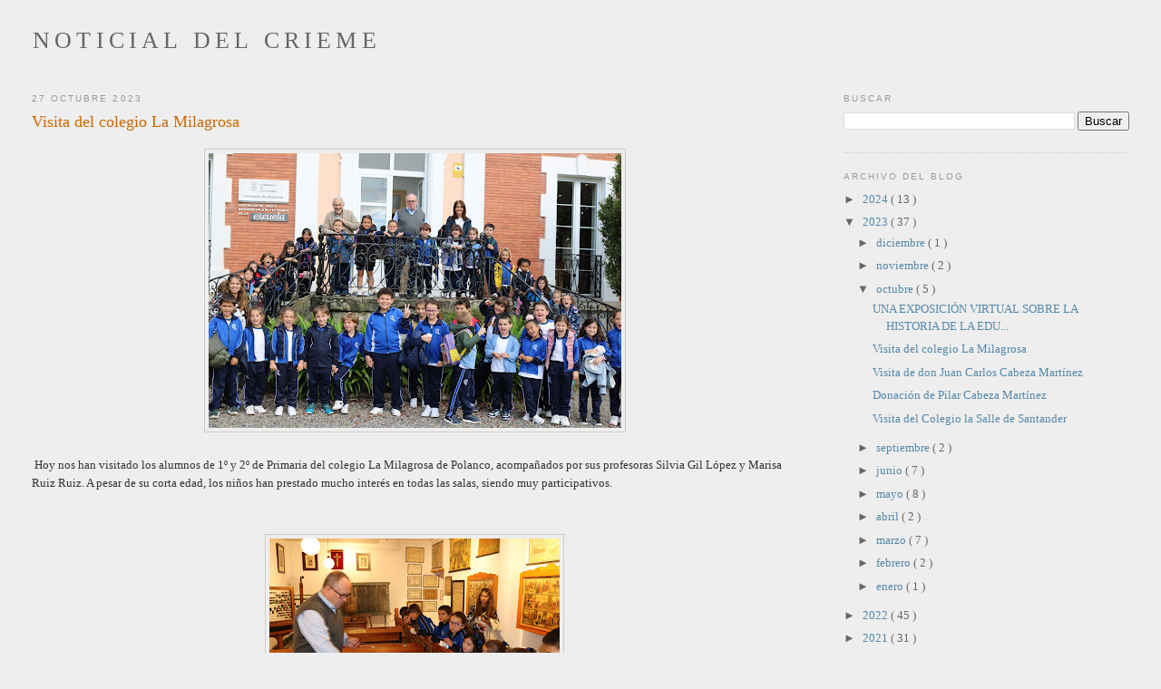

--- FILE ---
content_type: text/html; charset=UTF-8
request_url: http://crieme.blogspot.com/2023/10/visita-del-colegio-la-milagrosa.html
body_size: 41808
content:
<!DOCTYPE html>
<html dir='ltr' xmlns='http://www.w3.org/1999/xhtml' xmlns:b='http://www.google.com/2005/gml/b' xmlns:data='http://www.google.com/2005/gml/data' xmlns:expr='http://www.google.com/2005/gml/expr'>
<head>
<link href='https://www.blogger.com/static/v1/widgets/2944754296-widget_css_bundle.css' rel='stylesheet' type='text/css'/>
<meta content='text/html; charset=UTF-8' http-equiv='Content-Type'/>
<meta content='blogger' name='generator'/>
<link href='http://crieme.blogspot.com/favicon.ico' rel='icon' type='image/x-icon'/>
<link href='http://crieme.blogspot.com/2023/10/visita-del-colegio-la-milagrosa.html' rel='canonical'/>
<link rel="alternate" type="application/atom+xml" title="Noticial del CRIEME - Atom" href="http://crieme.blogspot.com/feeds/posts/default" />
<link rel="alternate" type="application/rss+xml" title="Noticial del CRIEME - RSS" href="http://crieme.blogspot.com/feeds/posts/default?alt=rss" />
<link rel="service.post" type="application/atom+xml" title="Noticial del CRIEME - Atom" href="https://www.blogger.com/feeds/4620110712127563518/posts/default" />

<link rel="alternate" type="application/atom+xml" title="Noticial del CRIEME - Atom" href="http://crieme.blogspot.com/feeds/6695918540637040569/comments/default" />
<!--Can't find substitution for tag [blog.ieCssRetrofitLinks]-->
<link href='https://blogger.googleusercontent.com/img/b/R29vZ2xl/[base64]/w455-h303/IMG_9765.JPG' rel='image_src'/>
<meta content='http://crieme.blogspot.com/2023/10/visita-del-colegio-la-milagrosa.html' property='og:url'/>
<meta content='Visita del colegio La Milagrosa' property='og:title'/>
<meta content=' Hoy nos han visitado los alumnos de 1º y 2º de Primaria del colegio La Milagrosa de Polanco, acompañados por sus profesoras Silvia Gil Lópe...' property='og:description'/>
<meta content='https://blogger.googleusercontent.com/img/b/R29vZ2xl/[base64]/w1200-h630-p-k-no-nu/IMG_9765.JPG' property='og:image'/>
<title>
Noticial del CRIEME: Visita del colegio La Milagrosa
</title>
<style id='page-skin-1' type='text/css'><!--
/*
-----------------------------------------------
Blogger Template Style
Name:     Minima Stretch
Designer: Douglas Bowman / Darren Delaye
URL:      www.stopdesign.com
Date:     26 Feb 2004
----------------------------------------------- */
/* Variable definitions
====================
<Variable name="bgcolor" description="Page Background Color"
type="color" default="#fff">
<Variable name="textcolor" description="Text Color"
type="color" default="#333">
<Variable name="linkcolor" description="Link Color"
type="color" default="#58a">
<Variable name="pagetitlecolor" description="Blog Title Color"
type="color" default="#666">
<Variable name="descriptioncolor" description="Blog Description Color"
type="color" default="#999">
<Variable name="titlecolor" description="Post Title Color"
type="color" default="#c60">
<Variable name="bordercolor" description="Border Color"
type="color" default="#ccc">
<Variable name="sidebarcolor" description="Sidebar Title Color"
type="color" default="#999">
<Variable name="sidebartextcolor" description="Sidebar Text Color"
type="color" default="#666">
<Variable name="visitedlinkcolor" description="Visited Link Color"
type="color" default="#999">
<Variable name="bodyfont" description="Text Font"
type="font" default="normal normal 100% Georgia, Serif">
<Variable name="headerfont" description="Sidebar Title Font"
type="font"
default="normal normal 78% 'Trebuchet MS',Trebuchet,Arial,Verdana,Sans-serif">
<Variable name="pagetitlefont" description="Blog Title Font"
type="font"
default="normal normal 200% Georgia, Serif">
<Variable name="descriptionfont" description="Blog Description Font"
type="font"
default="normal normal 78% 'Trebuchet MS', Trebuchet, Arial, Verdana, Sans-serif">
<Variable name="postfooterfont" description="Post Footer Font"
type="font"
default="normal normal 78% 'Trebuchet MS', Trebuchet, Arial, Verdana, Sans-serif">
<Variable name="startSide" description="Start side in blog language"
type="automatic" default="left">
<Variable name="endSide" description="End side in blog language"
type="automatic" default="right">
*/
/* Use this with templates/template-twocol.html */
#navbar-iframe{
height: 0px;
visibility: hidden;
display: none;
}
body {
background:#eeeeee;
margin:0;
color:#333333;
font:x-small Georgia Serif;
font-size/* */:/**/small;
font-size: /**/small;
text-align: center;
}
a:link {
color:#5588aa;
text-decoration:none;
}
a:visited {
color:#999999;
text-decoration:none;
}
a:hover {
color:#cc6600;
text-decoration:underline;
}
a img {
border-width:0;
}
/* Header
-----------------------------------------------
*/
#header-wrapper {
margin:0 0% 0px;
border:0px solid #cccccc;
}
#header {
margin: 1px;
border: 0px solid #cccccc;
text-align: left;
color:#666666;
}
#header-inner {
background-position: center;
margin-left: auto;
margin-right: auto;
}
#header h1 {
margin:5px 5px 0;
padding:15px 20px .25em;
line-height:1.2em;
text-transform:uppercase;
letter-spacing:.2em;
font: normal normal 200% Georgia, Serif;
}
#header a {
color:#666666;
text-decoration:none;
}
#header a:hover {
color:#666666;
}
#header .description {
margin:0 5px 5px;
padding:0 20px 15px;
text-transform:uppercase;
letter-spacing:.2em;
line-height: 1.4em;
font: normal normal 78% 'Trebuchet MS', Trebuchet, Arial, Verdana, Sans-serif;
color: #999999;
}
#header img {
margin-left: auto;
margin-right: auto;
}
/* Outer-Wrapper
----------------------------------------------- */
#outer-wrapper {
margin:0;
padding:10px;
text-align:left;
font: normal normal 100% Georgia, Serif;
}
#main-wrapper {
margin-left: 2%;
width: 67%;
float: left;
display: inline;       /* fix for doubling margin in IE */
word-wrap: break-word; /* fix for long text breaking sidebar float in IE */
overflow: hidden;      /* fix for long non-text content breaking IE sidebar float */
}
#sidebar-wrapper {
margin-right: 2%;
width: 25%;
float: right;
display: inline;       /* fix for doubling margin in IE */
word-wrap: break-word; /* fix for long text breaking sidebar float in IE */
overflow: hidden;      /* fix for long non-text content breaking IE sidebar float */
}
/* Headings
----------------------------------------------- */
h2 {
margin:1.5em 0 .75em;
font:normal normal 78% 'Trebuchet MS',Trebuchet,Arial,Verdana,Sans-serif;
line-height: 1.4em;
text-transform:uppercase;
letter-spacing:.2em;
color:#999999;
}
/* Posts
-----------------------------------------------
*/
h2.date-header {
margin:1.5em 0 .5em;
}
.post {
margin:.5em 0 1.5em;
border-bottom:1px dotted #cccccc;
padding-bottom:1.5em;
}
.post h3 {
margin:.25em 0 0;
padding:0 0 4px;
font-size:140%;
font-weight:normal;
line-height:1.4em;
color:#cc6600;
}
.post h3 a, .post h3 a:visited, .post h3 strong {
display:block;
text-decoration:none;
color:#cc6600;
font-weight:normal;
}
.post h3 strong, .post h3 a:hover {
color:#333333;
}
.post-body {
margin:0 0 .75em;
line-height:1.6em;
}
.post-body blockquote {
line-height:1.3em;
}
.post-footer {
margin: .75em 0;
color:#999999;
text-transform:uppercase;
letter-spacing:.1em;
font: normal normal 78% 'Trebuchet MS', Trebuchet, Arial, Verdana, Sans-serif;
line-height: 1.4em;
}
.comment-link {
margin-left:.6em;
}
.post img {
padding:4px;
border:1px solid #cccccc;
}
.post blockquote {
margin:1em 20px;
}
.post blockquote p {
margin:.75em 0;
}
/* Comments
----------------------------------------------- */
#comments h4 {
margin:1em 0;
font-weight: bold;
line-height: 1.4em;
text-transform:uppercase;
letter-spacing:.2em;
color: #999999;
}
#comments-block {
margin:1em 0 1.5em;
line-height:1.6em;
}
#comments-block .comment-author {
margin:.5em 0;
}
#comments-block .comment-body {
margin:.25em 0 0;
}
#comments-block .comment-footer {
margin:-.25em 0 2em;
line-height: 1.4em;
text-transform:uppercase;
letter-spacing:.1em;
}
#comments-block .comment-body p {
margin:0 0 .75em;
}
.deleted-comment {
font-style:italic;
color:gray;
}
.feed-links {
clear: both;
line-height: 2.5em;
}
#blog-pager-newer-link {
float: left;
}
#blog-pager-older-link {
float: right;
}
#blog-pager {
text-align: center;
}
/* Sidebar Content
----------------------------------------------- */
.sidebar {
color: #666666;
line-height: 1.5em;
}
.sidebar ul {
list-style:none;
margin:0 0 0;
padding:0 0 0;
}
.sidebar li {
margin:0;
padding-top:0;
padding-right:0;
padding-bottom:.25em;
padding-left:15px;
text-indent:-15px;
line-height:1.5em;
}
.sidebar .widget, .main .widget {
border-bottom:1px dotted #cccccc;
margin:0 0 1.5em;
padding:0 0 1.5em;
}
.main .Blog {
border-bottom-width: 0;
}
/* Profile
----------------------------------------------- */
.profile-img {
float: left;
margin-top: 0;
margin-right: 5px;
margin-bottom: 5px;
margin-left: 0;
padding: 4px;
border: 1px solid #cccccc;
}
.profile-data {
margin:0;
text-transform:uppercase;
letter-spacing:.1em;
font: normal normal 78% 'Trebuchet MS', Trebuchet, Arial, Verdana, Sans-serif;
color: #999999;
font-weight: bold;
line-height: 1.6em;
}
.profile-datablock {
margin:.5em 0 .5em;
}
.profile-textblock {
margin: 0.5em 0;
line-height: 1.6em;
}
.profile-link {
font: normal normal 78% 'Trebuchet MS', Trebuchet, Arial, Verdana, Sans-serif;
text-transform: uppercase;
letter-spacing: .1em;
}
/* Footer
----------------------------------------------- */
#footer {
width:660px;
clear:both;
margin:0 auto;
padding-top:15px;
line-height: 1.6em;
text-transform:uppercase;
letter-spacing:.1em;
text-align: center;
}

--></style>
<link href='https://www.blogger.com/dyn-css/authorization.css?targetBlogID=4620110712127563518&amp;zx=8ec713d3-0c3b-4b25-8294-b831d3a4cd23' media='none' onload='if(media!=&#39;all&#39;)media=&#39;all&#39;' rel='stylesheet'/><noscript><link href='https://www.blogger.com/dyn-css/authorization.css?targetBlogID=4620110712127563518&amp;zx=8ec713d3-0c3b-4b25-8294-b831d3a4cd23' rel='stylesheet'/></noscript>
<meta name='google-adsense-platform-account' content='ca-host-pub-1556223355139109'/>
<meta name='google-adsense-platform-domain' content='blogspot.com'/>

</head>
<body>
<div class='navbar section' id='navbar'><div class='widget Navbar' data-version='1' id='Navbar1'><script type="text/javascript">
    function setAttributeOnload(object, attribute, val) {
      if(window.addEventListener) {
        window.addEventListener('load',
          function(){ object[attribute] = val; }, false);
      } else {
        window.attachEvent('onload', function(){ object[attribute] = val; });
      }
    }
  </script>
<div id="navbar-iframe-container"></div>
<script type="text/javascript" src="https://apis.google.com/js/platform.js"></script>
<script type="text/javascript">
      gapi.load("gapi.iframes:gapi.iframes.style.bubble", function() {
        if (gapi.iframes && gapi.iframes.getContext) {
          gapi.iframes.getContext().openChild({
              url: 'https://www.blogger.com/navbar/4620110712127563518?po\x3d6695918540637040569\x26origin\x3dhttp://crieme.blogspot.com',
              where: document.getElementById("navbar-iframe-container"),
              id: "navbar-iframe"
          });
        }
      });
    </script><script type="text/javascript">
(function() {
var script = document.createElement('script');
script.type = 'text/javascript';
script.src = '//pagead2.googlesyndication.com/pagead/js/google_top_exp.js';
var head = document.getElementsByTagName('head')[0];
if (head) {
head.appendChild(script);
}})();
</script>
</div></div>
<div id='outer-wrapper'>
<div id='wrap2'>
<!-- skip links for text browsers -->
<span id='skiplinks' style='display:none;'>
<a href='#main'>
            skip to main 
          </a>
          |
          <a href='#sidebar'>
            skip to sidebar
          </a>
</span>
<div id='header-wrapper'>
<div class='header section' id='header'><div class='widget Header' data-version='1' id='Header1'>
<div id='header-inner'>
<div class='titlewrapper'>
<h1 class='title'>
<a href='http://crieme.blogspot.com/'>
Noticial del CRIEME
</a>
</h1>
</div>
<div class='descriptionwrapper'>
<p class='description'>
<span>
</span>
</p>
</div>
</div>
</div></div>
</div>
<div id='content-wrapper'>
<div id='crosscol-wrapper' style='text-align:center'>
<div class='crosscol no-items section' id='crosscol'></div>
</div>
<div id='main-wrapper'>
<div class='main section' id='main'><div class='widget Blog' data-version='1' id='Blog1'>
<div class='blog-posts hfeed'>
<!--Can't find substitution for tag [defaultAdStart]-->

                          <div class="date-outer">
                        
<h2 class='date-header'>
<span>
27 octubre 2023
</span>
</h2>

                          <div class="date-posts">
                        
<div class='post-outer'>
<div class='post hentry' itemprop='blogPost' itemscope='itemscope' itemtype='http://schema.org/BlogPosting'>
<meta content='https://blogger.googleusercontent.com/img/b/R29vZ2xl/[base64]/w455-h303/IMG_9765.JPG' itemprop='image_url'/>
<meta content='4620110712127563518' itemprop='blogId'/>
<meta content='6695918540637040569' itemprop='postId'/>
<a name='6695918540637040569'></a>
<h3 class='post-title entry-title' itemprop='name'>
Visita del colegio La Milagrosa
</h3>
<div class='post-header'>
<div class='post-header-line-1'></div>
</div>
<div class='post-body entry-content' id='post-body-6695918540637040569' itemprop='description articleBody'>
<p></p><div class="separator" style="clear: both; text-align: center;"><a href="https://blogger.googleusercontent.com/img/b/R29vZ2xl/[base64]/s3984/IMG_9765.JPG" imageanchor="1" style="margin-left: 1em; margin-right: 1em;"><img border="0" data-original-height="2656" data-original-width="3984" height="303" src="https://blogger.googleusercontent.com/img/b/R29vZ2xl/[base64]/w455-h303/IMG_9765.JPG" width="455" /></a></div><br />&nbsp;Hoy nos han visitado los alumnos de 1º y 2º de Primaria del colegio La Milagrosa de Polanco, acompañados por sus profesoras Silvia Gil López y Marisa Ruiz Ruiz. A pesar de su corta edad, los niños han prestado mucho interés en todas las salas, siendo muy participativos.<p></p><p>&nbsp;</p><div class="separator" style="clear: both; text-align: center;"><a href="https://blogger.googleusercontent.com/img/b/R29vZ2xl/AVvXsEiLaneoGiocD3OSTQxI8ZlR24hp-vORXfOpTwGhOIbJkxAkPJL73InK4haOY7iNJuvAcWtPA-XRAIeVQMI-PiwqCvSw-RIh14hnzM84MvDX8dz_ACsh5-oKYzRO7w1K3OA04q0KNSTnJp9NZl13PQuLVIZXQbhaEW1tLSVzdZ5SJIxSngOYQDzKYvkDt50/s3984/IMG_9763.JPG" imageanchor="1" style="margin-left: 1em; margin-right: 1em;"><img border="0" data-original-height="2656" data-original-width="3984" height="213" src="https://blogger.googleusercontent.com/img/b/R29vZ2xl/AVvXsEiLaneoGiocD3OSTQxI8ZlR24hp-vORXfOpTwGhOIbJkxAkPJL73InK4haOY7iNJuvAcWtPA-XRAIeVQMI-PiwqCvSw-RIh14hnzM84MvDX8dz_ACsh5-oKYzRO7w1K3OA04q0KNSTnJp9NZl13PQuLVIZXQbhaEW1tLSVzdZ5SJIxSngOYQDzKYvkDt50/s320/IMG_9763.JPG" width="320" /></a></div><div class="separator" style="clear: both; text-align: center;"><br /></div><div class="separator" style="clear: both; text-align: center;"><a href="https://blogger.googleusercontent.com/img/b/R29vZ2xl/AVvXsEhy_wEIaYzaZ-H2KtrZgl9H0QrPbT-rQtxOm731XR4wlS9x6lkRvG7VxKh0dT6qQuLr5eCybRdoNhE55kmYAd19vtevfIgmtRmRzQfv6st3cM2XbyCcHXAOJU_cI3hbsa2W7RFZP5MV1Q0PUL_Mih7aNLjtv6FkIuHjWG8Z48QkieC4RB8UXIwYiPTdtZc/s3984/IMG_9758.JPG" imageanchor="1" style="margin-left: 1em; margin-right: 1em;"><img border="0" data-original-height="2656" data-original-width="3984" height="213" src="https://blogger.googleusercontent.com/img/b/R29vZ2xl/AVvXsEhy_wEIaYzaZ-H2KtrZgl9H0QrPbT-rQtxOm731XR4wlS9x6lkRvG7VxKh0dT6qQuLr5eCybRdoNhE55kmYAd19vtevfIgmtRmRzQfv6st3cM2XbyCcHXAOJU_cI3hbsa2W7RFZP5MV1Q0PUL_Mih7aNLjtv6FkIuHjWG8Z48QkieC4RB8UXIwYiPTdtZc/s320/IMG_9758.JPG" width="320" /></a></div><div class="separator" style="clear: both; text-align: center;"><br /></div><div class="separator" style="clear: both; text-align: center;"><div class="separator" style="clear: both; text-align: center;"><a href="https://blogger.googleusercontent.com/img/b/R29vZ2xl/AVvXsEiAnlmV7RC6s45djP8R3BchEjJldP3pgQWDfNmFc4wD-fEqplZ5tn2Al0BWPxqhY6NsJd6nbv4kjSUyz413PeFopXC1rkZwTZ3W-i-BhuNxLHoLZsGCgvcySJuMfAt5NYqrWwNtLpKIlYmjfgRI1xfa8KveneyEwBXx_HwFFTdUiFFMxJzrCC66d2qtwnE/s3984/IMG_9764.JPG" imageanchor="1" style="margin-left: 1em; margin-right: 1em;"><img border="0" data-original-height="2656" data-original-width="3984" height="213" src="https://blogger.googleusercontent.com/img/b/R29vZ2xl/AVvXsEiAnlmV7RC6s45djP8R3BchEjJldP3pgQWDfNmFc4wD-fEqplZ5tn2Al0BWPxqhY6NsJd6nbv4kjSUyz413PeFopXC1rkZwTZ3W-i-BhuNxLHoLZsGCgvcySJuMfAt5NYqrWwNtLpKIlYmjfgRI1xfa8KveneyEwBXx_HwFFTdUiFFMxJzrCC66d2qtwnE/s320/IMG_9764.JPG" width="320" /></a></div><br /><div class="separator" style="clear: both; text-align: center;"><a href="https://blogger.googleusercontent.com/img/b/R29vZ2xl/AVvXsEiW_smDo-Tfn52l_mpiua0Moac3gZ7WYPSHj7fNEAfMNwfCKfVsT6VUw1tIY6H47_MH6ZYsivsXjVoZUxeTXk0XRNhvyaS6hBhE-muGgrpzVwJwClz7OkeaaVRdSUD68GuPD2jxRWTdTtEwIh8shsrexzBZEkK71v_3ZU75pkn-98iohLy6aTnbEBGaoBk/s3984/IMG_9760.JPG" imageanchor="1" style="margin-left: 1em; margin-right: 1em;"><img border="0" data-original-height="2656" data-original-width="3984" height="213" src="https://blogger.googleusercontent.com/img/b/R29vZ2xl/AVvXsEiW_smDo-Tfn52l_mpiua0Moac3gZ7WYPSHj7fNEAfMNwfCKfVsT6VUw1tIY6H47_MH6ZYsivsXjVoZUxeTXk0XRNhvyaS6hBhE-muGgrpzVwJwClz7OkeaaVRdSUD68GuPD2jxRWTdTtEwIh8shsrexzBZEkK71v_3ZU75pkn-98iohLy6aTnbEBGaoBk/s320/IMG_9760.JPG" width="320" /></a></div><br /><div class="separator" style="clear: both; text-align: center;"><br /></div><br /></div><br /><p></p><p><br /></p>
<div style='clear: both;'></div>
</div>
<div class='post-footer'>
<div class='post-footer-line post-footer-line-1'>
<span class='post-icons'>
</span>
</div>
<div class='post-footer-line post-footer-line-2'>
<span class='post-labels'>
</span>
</div>
<div class='post-footer-line post-footer-line-3'>
<span class='post-location'>
</span>
</div>
</div>
</div>
<div class='comments' id='comments'>
<a name='comments'></a>
<div id='backlinks-container'>
<div id='Blog1_backlinks-container'>
</div>
</div>
</div>
</div>

                        </div></div>
                      
<!--Can't find substitution for tag [adEnd]-->
</div>
<div class='blog-pager' id='blog-pager'>
<span id='blog-pager-newer-link'>
<a class='blog-pager-newer-link' href='http://crieme.blogspot.com/2023/10/una-exposicion-virtual-sobre-la.html' id='Blog1_blog-pager-newer-link' title='Entrada más reciente'>
Entrada más reciente
</a>
</span>
<span id='blog-pager-older-link'>
<a class='blog-pager-older-link' href='http://crieme.blogspot.com/2023/10/don-juan-carlos-cabeza-martinez-nos-ha.html' id='Blog1_blog-pager-older-link' title='Entrada antigua'>
Entrada antigua
</a>
</span>
<a class='home-link' href='http://crieme.blogspot.com/'>
Inicio
</a>
</div>
<div class='clear'></div>
<div class='post-feeds'>
</div>
</div></div>
</div>
<div id='sidebar-wrapper'>
<div class='sidebar section' id='sidebar'><div class='widget BlogSearch' data-version='1' id='BlogSearch1'>
<h2 class='title'>Buscar</h2>
<div class='widget-content'>
<div id='BlogSearch1_form'>
<form action='http://crieme.blogspot.com/search' class='gsc-search-box' target='_top'>
<table cellpadding='0' cellspacing='0' class='gsc-search-box'>
<tbody>
<tr>
<td class='gsc-input'>
<input autocomplete='off' class='gsc-input' name='q' size='10' title='search' type='text' value=''/>
</td>
<td class='gsc-search-button'>
<input class='gsc-search-button' title='search' type='submit' value='Buscar'/>
</td>
</tr>
</tbody>
</table>
</form>
</div>
</div>
<div class='clear'></div>
</div><div class='widget BlogArchive' data-version='1' id='BlogArchive1'>
<h2>
Archivo del blog
</h2>
<div class='widget-content'>
<div id='ArchiveList'>
<div id='BlogArchive1_ArchiveList'>
<ul class='hierarchy'>
<li class='archivedate collapsed'>
<a class='toggle' href='javascript:void(0)'>
<span class='zippy'>

                            &#9658;&#160;
                          
</span>
</a>
<a class='post-count-link' href='http://crieme.blogspot.com/2024/'>
2024
</a>
<span class='post-count' dir='ltr'>
                          (
                          13
                          )
                        </span>
<ul class='hierarchy'>
<li class='archivedate collapsed'>
<a class='toggle' href='javascript:void(0)'>
<span class='zippy'>

                            &#9658;&#160;
                          
</span>
</a>
<a class='post-count-link' href='http://crieme.blogspot.com/2024/06/'>
junio
</a>
<span class='post-count' dir='ltr'>
                          (
                          4
                          )
                        </span>
</li>
</ul>
<ul class='hierarchy'>
<li class='archivedate collapsed'>
<a class='toggle' href='javascript:void(0)'>
<span class='zippy'>

                            &#9658;&#160;
                          
</span>
</a>
<a class='post-count-link' href='http://crieme.blogspot.com/2024/05/'>
mayo
</a>
<span class='post-count' dir='ltr'>
                          (
                          4
                          )
                        </span>
</li>
</ul>
<ul class='hierarchy'>
<li class='archivedate collapsed'>
<a class='toggle' href='javascript:void(0)'>
<span class='zippy'>

                            &#9658;&#160;
                          
</span>
</a>
<a class='post-count-link' href='http://crieme.blogspot.com/2024/03/'>
marzo
</a>
<span class='post-count' dir='ltr'>
                          (
                          4
                          )
                        </span>
</li>
</ul>
<ul class='hierarchy'>
<li class='archivedate collapsed'>
<a class='toggle' href='javascript:void(0)'>
<span class='zippy'>

                            &#9658;&#160;
                          
</span>
</a>
<a class='post-count-link' href='http://crieme.blogspot.com/2024/02/'>
febrero
</a>
<span class='post-count' dir='ltr'>
                          (
                          1
                          )
                        </span>
</li>
</ul>
</li>
</ul>
<ul class='hierarchy'>
<li class='archivedate expanded'>
<a class='toggle' href='javascript:void(0)'>
<span class='zippy toggle-open'>
                          &#9660;&#160;
                        </span>
</a>
<a class='post-count-link' href='http://crieme.blogspot.com/2023/'>
2023
</a>
<span class='post-count' dir='ltr'>
                          (
                          37
                          )
                        </span>
<ul class='hierarchy'>
<li class='archivedate collapsed'>
<a class='toggle' href='javascript:void(0)'>
<span class='zippy'>

                            &#9658;&#160;
                          
</span>
</a>
<a class='post-count-link' href='http://crieme.blogspot.com/2023/12/'>
diciembre
</a>
<span class='post-count' dir='ltr'>
                          (
                          1
                          )
                        </span>
</li>
</ul>
<ul class='hierarchy'>
<li class='archivedate collapsed'>
<a class='toggle' href='javascript:void(0)'>
<span class='zippy'>

                            &#9658;&#160;
                          
</span>
</a>
<a class='post-count-link' href='http://crieme.blogspot.com/2023/11/'>
noviembre
</a>
<span class='post-count' dir='ltr'>
                          (
                          2
                          )
                        </span>
</li>
</ul>
<ul class='hierarchy'>
<li class='archivedate expanded'>
<a class='toggle' href='javascript:void(0)'>
<span class='zippy toggle-open'>
                          &#9660;&#160;
                        </span>
</a>
<a class='post-count-link' href='http://crieme.blogspot.com/2023/10/'>
octubre
</a>
<span class='post-count' dir='ltr'>
                          (
                          5
                          )
                        </span>
<ul class='posts'>
<li>
<a href='http://crieme.blogspot.com/2023/10/una-exposicion-virtual-sobre-la.html'>
UNA EXPOSICIÓN VIRTUAL SOBRE LA HISTORIA DE LA EDU...
</a>
</li>
<li>
<a href='http://crieme.blogspot.com/2023/10/visita-del-colegio-la-milagrosa.html'>
Visita del colegio La Milagrosa
</a>
</li>
<li>
<a href='http://crieme.blogspot.com/2023/10/don-juan-carlos-cabeza-martinez-nos-ha.html'>
Visita de don Juan Carlos Cabeza Martínez
</a>
</li>
<li>
<a href='http://crieme.blogspot.com/2023/10/donacion-de-pilar-cabeza-martinez.html'>
Donación de Pilar Cabeza Martínez
</a>
</li>
<li>
<a href='http://crieme.blogspot.com/2023/10/visita-del-colegio-la-salle-de-santander.html'>
Visita del Colegio la Salle de Santander
</a>
</li>
</ul>
</li>
</ul>
<ul class='hierarchy'>
<li class='archivedate collapsed'>
<a class='toggle' href='javascript:void(0)'>
<span class='zippy'>

                            &#9658;&#160;
                          
</span>
</a>
<a class='post-count-link' href='http://crieme.blogspot.com/2023/09/'>
septiembre
</a>
<span class='post-count' dir='ltr'>
                          (
                          2
                          )
                        </span>
</li>
</ul>
<ul class='hierarchy'>
<li class='archivedate collapsed'>
<a class='toggle' href='javascript:void(0)'>
<span class='zippy'>

                            &#9658;&#160;
                          
</span>
</a>
<a class='post-count-link' href='http://crieme.blogspot.com/2023/06/'>
junio
</a>
<span class='post-count' dir='ltr'>
                          (
                          7
                          )
                        </span>
</li>
</ul>
<ul class='hierarchy'>
<li class='archivedate collapsed'>
<a class='toggle' href='javascript:void(0)'>
<span class='zippy'>

                            &#9658;&#160;
                          
</span>
</a>
<a class='post-count-link' href='http://crieme.blogspot.com/2023/05/'>
mayo
</a>
<span class='post-count' dir='ltr'>
                          (
                          8
                          )
                        </span>
</li>
</ul>
<ul class='hierarchy'>
<li class='archivedate collapsed'>
<a class='toggle' href='javascript:void(0)'>
<span class='zippy'>

                            &#9658;&#160;
                          
</span>
</a>
<a class='post-count-link' href='http://crieme.blogspot.com/2023/04/'>
abril
</a>
<span class='post-count' dir='ltr'>
                          (
                          2
                          )
                        </span>
</li>
</ul>
<ul class='hierarchy'>
<li class='archivedate collapsed'>
<a class='toggle' href='javascript:void(0)'>
<span class='zippy'>

                            &#9658;&#160;
                          
</span>
</a>
<a class='post-count-link' href='http://crieme.blogspot.com/2023/03/'>
marzo
</a>
<span class='post-count' dir='ltr'>
                          (
                          7
                          )
                        </span>
</li>
</ul>
<ul class='hierarchy'>
<li class='archivedate collapsed'>
<a class='toggle' href='javascript:void(0)'>
<span class='zippy'>

                            &#9658;&#160;
                          
</span>
</a>
<a class='post-count-link' href='http://crieme.blogspot.com/2023/02/'>
febrero
</a>
<span class='post-count' dir='ltr'>
                          (
                          2
                          )
                        </span>
</li>
</ul>
<ul class='hierarchy'>
<li class='archivedate collapsed'>
<a class='toggle' href='javascript:void(0)'>
<span class='zippy'>

                            &#9658;&#160;
                          
</span>
</a>
<a class='post-count-link' href='http://crieme.blogspot.com/2023/01/'>
enero
</a>
<span class='post-count' dir='ltr'>
                          (
                          1
                          )
                        </span>
</li>
</ul>
</li>
</ul>
<ul class='hierarchy'>
<li class='archivedate collapsed'>
<a class='toggle' href='javascript:void(0)'>
<span class='zippy'>

                            &#9658;&#160;
                          
</span>
</a>
<a class='post-count-link' href='http://crieme.blogspot.com/2022/'>
2022
</a>
<span class='post-count' dir='ltr'>
                          (
                          45
                          )
                        </span>
<ul class='hierarchy'>
<li class='archivedate collapsed'>
<a class='toggle' href='javascript:void(0)'>
<span class='zippy'>

                            &#9658;&#160;
                          
</span>
</a>
<a class='post-count-link' href='http://crieme.blogspot.com/2022/12/'>
diciembre
</a>
<span class='post-count' dir='ltr'>
                          (
                          3
                          )
                        </span>
</li>
</ul>
<ul class='hierarchy'>
<li class='archivedate collapsed'>
<a class='toggle' href='javascript:void(0)'>
<span class='zippy'>

                            &#9658;&#160;
                          
</span>
</a>
<a class='post-count-link' href='http://crieme.blogspot.com/2022/10/'>
octubre
</a>
<span class='post-count' dir='ltr'>
                          (
                          7
                          )
                        </span>
</li>
</ul>
<ul class='hierarchy'>
<li class='archivedate collapsed'>
<a class='toggle' href='javascript:void(0)'>
<span class='zippy'>

                            &#9658;&#160;
                          
</span>
</a>
<a class='post-count-link' href='http://crieme.blogspot.com/2022/09/'>
septiembre
</a>
<span class='post-count' dir='ltr'>
                          (
                          3
                          )
                        </span>
</li>
</ul>
<ul class='hierarchy'>
<li class='archivedate collapsed'>
<a class='toggle' href='javascript:void(0)'>
<span class='zippy'>

                            &#9658;&#160;
                          
</span>
</a>
<a class='post-count-link' href='http://crieme.blogspot.com/2022/07/'>
julio
</a>
<span class='post-count' dir='ltr'>
                          (
                          1
                          )
                        </span>
</li>
</ul>
<ul class='hierarchy'>
<li class='archivedate collapsed'>
<a class='toggle' href='javascript:void(0)'>
<span class='zippy'>

                            &#9658;&#160;
                          
</span>
</a>
<a class='post-count-link' href='http://crieme.blogspot.com/2022/06/'>
junio
</a>
<span class='post-count' dir='ltr'>
                          (
                          4
                          )
                        </span>
</li>
</ul>
<ul class='hierarchy'>
<li class='archivedate collapsed'>
<a class='toggle' href='javascript:void(0)'>
<span class='zippy'>

                            &#9658;&#160;
                          
</span>
</a>
<a class='post-count-link' href='http://crieme.blogspot.com/2022/05/'>
mayo
</a>
<span class='post-count' dir='ltr'>
                          (
                          5
                          )
                        </span>
</li>
</ul>
<ul class='hierarchy'>
<li class='archivedate collapsed'>
<a class='toggle' href='javascript:void(0)'>
<span class='zippy'>

                            &#9658;&#160;
                          
</span>
</a>
<a class='post-count-link' href='http://crieme.blogspot.com/2022/04/'>
abril
</a>
<span class='post-count' dir='ltr'>
                          (
                          2
                          )
                        </span>
</li>
</ul>
<ul class='hierarchy'>
<li class='archivedate collapsed'>
<a class='toggle' href='javascript:void(0)'>
<span class='zippy'>

                            &#9658;&#160;
                          
</span>
</a>
<a class='post-count-link' href='http://crieme.blogspot.com/2022/03/'>
marzo
</a>
<span class='post-count' dir='ltr'>
                          (
                          7
                          )
                        </span>
</li>
</ul>
<ul class='hierarchy'>
<li class='archivedate collapsed'>
<a class='toggle' href='javascript:void(0)'>
<span class='zippy'>

                            &#9658;&#160;
                          
</span>
</a>
<a class='post-count-link' href='http://crieme.blogspot.com/2022/02/'>
febrero
</a>
<span class='post-count' dir='ltr'>
                          (
                          12
                          )
                        </span>
</li>
</ul>
<ul class='hierarchy'>
<li class='archivedate collapsed'>
<a class='toggle' href='javascript:void(0)'>
<span class='zippy'>

                            &#9658;&#160;
                          
</span>
</a>
<a class='post-count-link' href='http://crieme.blogspot.com/2022/01/'>
enero
</a>
<span class='post-count' dir='ltr'>
                          (
                          1
                          )
                        </span>
</li>
</ul>
</li>
</ul>
<ul class='hierarchy'>
<li class='archivedate collapsed'>
<a class='toggle' href='javascript:void(0)'>
<span class='zippy'>

                            &#9658;&#160;
                          
</span>
</a>
<a class='post-count-link' href='http://crieme.blogspot.com/2021/'>
2021
</a>
<span class='post-count' dir='ltr'>
                          (
                          31
                          )
                        </span>
<ul class='hierarchy'>
<li class='archivedate collapsed'>
<a class='toggle' href='javascript:void(0)'>
<span class='zippy'>

                            &#9658;&#160;
                          
</span>
</a>
<a class='post-count-link' href='http://crieme.blogspot.com/2021/12/'>
diciembre
</a>
<span class='post-count' dir='ltr'>
                          (
                          6
                          )
                        </span>
</li>
</ul>
<ul class='hierarchy'>
<li class='archivedate collapsed'>
<a class='toggle' href='javascript:void(0)'>
<span class='zippy'>

                            &#9658;&#160;
                          
</span>
</a>
<a class='post-count-link' href='http://crieme.blogspot.com/2021/11/'>
noviembre
</a>
<span class='post-count' dir='ltr'>
                          (
                          8
                          )
                        </span>
</li>
</ul>
<ul class='hierarchy'>
<li class='archivedate collapsed'>
<a class='toggle' href='javascript:void(0)'>
<span class='zippy'>

                            &#9658;&#160;
                          
</span>
</a>
<a class='post-count-link' href='http://crieme.blogspot.com/2021/10/'>
octubre
</a>
<span class='post-count' dir='ltr'>
                          (
                          2
                          )
                        </span>
</li>
</ul>
<ul class='hierarchy'>
<li class='archivedate collapsed'>
<a class='toggle' href='javascript:void(0)'>
<span class='zippy'>

                            &#9658;&#160;
                          
</span>
</a>
<a class='post-count-link' href='http://crieme.blogspot.com/2021/09/'>
septiembre
</a>
<span class='post-count' dir='ltr'>
                          (
                          5
                          )
                        </span>
</li>
</ul>
<ul class='hierarchy'>
<li class='archivedate collapsed'>
<a class='toggle' href='javascript:void(0)'>
<span class='zippy'>

                            &#9658;&#160;
                          
</span>
</a>
<a class='post-count-link' href='http://crieme.blogspot.com/2021/07/'>
julio
</a>
<span class='post-count' dir='ltr'>
                          (
                          2
                          )
                        </span>
</li>
</ul>
<ul class='hierarchy'>
<li class='archivedate collapsed'>
<a class='toggle' href='javascript:void(0)'>
<span class='zippy'>

                            &#9658;&#160;
                          
</span>
</a>
<a class='post-count-link' href='http://crieme.blogspot.com/2021/06/'>
junio
</a>
<span class='post-count' dir='ltr'>
                          (
                          2
                          )
                        </span>
</li>
</ul>
<ul class='hierarchy'>
<li class='archivedate collapsed'>
<a class='toggle' href='javascript:void(0)'>
<span class='zippy'>

                            &#9658;&#160;
                          
</span>
</a>
<a class='post-count-link' href='http://crieme.blogspot.com/2021/05/'>
mayo
</a>
<span class='post-count' dir='ltr'>
                          (
                          3
                          )
                        </span>
</li>
</ul>
<ul class='hierarchy'>
<li class='archivedate collapsed'>
<a class='toggle' href='javascript:void(0)'>
<span class='zippy'>

                            &#9658;&#160;
                          
</span>
</a>
<a class='post-count-link' href='http://crieme.blogspot.com/2021/03/'>
marzo
</a>
<span class='post-count' dir='ltr'>
                          (
                          1
                          )
                        </span>
</li>
</ul>
<ul class='hierarchy'>
<li class='archivedate collapsed'>
<a class='toggle' href='javascript:void(0)'>
<span class='zippy'>

                            &#9658;&#160;
                          
</span>
</a>
<a class='post-count-link' href='http://crieme.blogspot.com/2021/02/'>
febrero
</a>
<span class='post-count' dir='ltr'>
                          (
                          1
                          )
                        </span>
</li>
</ul>
<ul class='hierarchy'>
<li class='archivedate collapsed'>
<a class='toggle' href='javascript:void(0)'>
<span class='zippy'>

                            &#9658;&#160;
                          
</span>
</a>
<a class='post-count-link' href='http://crieme.blogspot.com/2021/01/'>
enero
</a>
<span class='post-count' dir='ltr'>
                          (
                          1
                          )
                        </span>
</li>
</ul>
</li>
</ul>
<ul class='hierarchy'>
<li class='archivedate collapsed'>
<a class='toggle' href='javascript:void(0)'>
<span class='zippy'>

                            &#9658;&#160;
                          
</span>
</a>
<a class='post-count-link' href='http://crieme.blogspot.com/2020/'>
2020
</a>
<span class='post-count' dir='ltr'>
                          (
                          28
                          )
                        </span>
<ul class='hierarchy'>
<li class='archivedate collapsed'>
<a class='toggle' href='javascript:void(0)'>
<span class='zippy'>

                            &#9658;&#160;
                          
</span>
</a>
<a class='post-count-link' href='http://crieme.blogspot.com/2020/12/'>
diciembre
</a>
<span class='post-count' dir='ltr'>
                          (
                          3
                          )
                        </span>
</li>
</ul>
<ul class='hierarchy'>
<li class='archivedate collapsed'>
<a class='toggle' href='javascript:void(0)'>
<span class='zippy'>

                            &#9658;&#160;
                          
</span>
</a>
<a class='post-count-link' href='http://crieme.blogspot.com/2020/11/'>
noviembre
</a>
<span class='post-count' dir='ltr'>
                          (
                          5
                          )
                        </span>
</li>
</ul>
<ul class='hierarchy'>
<li class='archivedate collapsed'>
<a class='toggle' href='javascript:void(0)'>
<span class='zippy'>

                            &#9658;&#160;
                          
</span>
</a>
<a class='post-count-link' href='http://crieme.blogspot.com/2020/10/'>
octubre
</a>
<span class='post-count' dir='ltr'>
                          (
                          1
                          )
                        </span>
</li>
</ul>
<ul class='hierarchy'>
<li class='archivedate collapsed'>
<a class='toggle' href='javascript:void(0)'>
<span class='zippy'>

                            &#9658;&#160;
                          
</span>
</a>
<a class='post-count-link' href='http://crieme.blogspot.com/2020/09/'>
septiembre
</a>
<span class='post-count' dir='ltr'>
                          (
                          2
                          )
                        </span>
</li>
</ul>
<ul class='hierarchy'>
<li class='archivedate collapsed'>
<a class='toggle' href='javascript:void(0)'>
<span class='zippy'>

                            &#9658;&#160;
                          
</span>
</a>
<a class='post-count-link' href='http://crieme.blogspot.com/2020/07/'>
julio
</a>
<span class='post-count' dir='ltr'>
                          (
                          2
                          )
                        </span>
</li>
</ul>
<ul class='hierarchy'>
<li class='archivedate collapsed'>
<a class='toggle' href='javascript:void(0)'>
<span class='zippy'>

                            &#9658;&#160;
                          
</span>
</a>
<a class='post-count-link' href='http://crieme.blogspot.com/2020/06/'>
junio
</a>
<span class='post-count' dir='ltr'>
                          (
                          2
                          )
                        </span>
</li>
</ul>
<ul class='hierarchy'>
<li class='archivedate collapsed'>
<a class='toggle' href='javascript:void(0)'>
<span class='zippy'>

                            &#9658;&#160;
                          
</span>
</a>
<a class='post-count-link' href='http://crieme.blogspot.com/2020/04/'>
abril
</a>
<span class='post-count' dir='ltr'>
                          (
                          6
                          )
                        </span>
</li>
</ul>
<ul class='hierarchy'>
<li class='archivedate collapsed'>
<a class='toggle' href='javascript:void(0)'>
<span class='zippy'>

                            &#9658;&#160;
                          
</span>
</a>
<a class='post-count-link' href='http://crieme.blogspot.com/2020/03/'>
marzo
</a>
<span class='post-count' dir='ltr'>
                          (
                          1
                          )
                        </span>
</li>
</ul>
<ul class='hierarchy'>
<li class='archivedate collapsed'>
<a class='toggle' href='javascript:void(0)'>
<span class='zippy'>

                            &#9658;&#160;
                          
</span>
</a>
<a class='post-count-link' href='http://crieme.blogspot.com/2020/02/'>
febrero
</a>
<span class='post-count' dir='ltr'>
                          (
                          4
                          )
                        </span>
</li>
</ul>
<ul class='hierarchy'>
<li class='archivedate collapsed'>
<a class='toggle' href='javascript:void(0)'>
<span class='zippy'>

                            &#9658;&#160;
                          
</span>
</a>
<a class='post-count-link' href='http://crieme.blogspot.com/2020/01/'>
enero
</a>
<span class='post-count' dir='ltr'>
                          (
                          2
                          )
                        </span>
</li>
</ul>
</li>
</ul>
<ul class='hierarchy'>
<li class='archivedate collapsed'>
<a class='toggle' href='javascript:void(0)'>
<span class='zippy'>

                            &#9658;&#160;
                          
</span>
</a>
<a class='post-count-link' href='http://crieme.blogspot.com/2019/'>
2019
</a>
<span class='post-count' dir='ltr'>
                          (
                          65
                          )
                        </span>
<ul class='hierarchy'>
<li class='archivedate collapsed'>
<a class='toggle' href='javascript:void(0)'>
<span class='zippy'>

                            &#9658;&#160;
                          
</span>
</a>
<a class='post-count-link' href='http://crieme.blogspot.com/2019/12/'>
diciembre
</a>
<span class='post-count' dir='ltr'>
                          (
                          2
                          )
                        </span>
</li>
</ul>
<ul class='hierarchy'>
<li class='archivedate collapsed'>
<a class='toggle' href='javascript:void(0)'>
<span class='zippy'>

                            &#9658;&#160;
                          
</span>
</a>
<a class='post-count-link' href='http://crieme.blogspot.com/2019/11/'>
noviembre
</a>
<span class='post-count' dir='ltr'>
                          (
                          7
                          )
                        </span>
</li>
</ul>
<ul class='hierarchy'>
<li class='archivedate collapsed'>
<a class='toggle' href='javascript:void(0)'>
<span class='zippy'>

                            &#9658;&#160;
                          
</span>
</a>
<a class='post-count-link' href='http://crieme.blogspot.com/2019/10/'>
octubre
</a>
<span class='post-count' dir='ltr'>
                          (
                          3
                          )
                        </span>
</li>
</ul>
<ul class='hierarchy'>
<li class='archivedate collapsed'>
<a class='toggle' href='javascript:void(0)'>
<span class='zippy'>

                            &#9658;&#160;
                          
</span>
</a>
<a class='post-count-link' href='http://crieme.blogspot.com/2019/09/'>
septiembre
</a>
<span class='post-count' dir='ltr'>
                          (
                          3
                          )
                        </span>
</li>
</ul>
<ul class='hierarchy'>
<li class='archivedate collapsed'>
<a class='toggle' href='javascript:void(0)'>
<span class='zippy'>

                            &#9658;&#160;
                          
</span>
</a>
<a class='post-count-link' href='http://crieme.blogspot.com/2019/08/'>
agosto
</a>
<span class='post-count' dir='ltr'>
                          (
                          2
                          )
                        </span>
</li>
</ul>
<ul class='hierarchy'>
<li class='archivedate collapsed'>
<a class='toggle' href='javascript:void(0)'>
<span class='zippy'>

                            &#9658;&#160;
                          
</span>
</a>
<a class='post-count-link' href='http://crieme.blogspot.com/2019/07/'>
julio
</a>
<span class='post-count' dir='ltr'>
                          (
                          5
                          )
                        </span>
</li>
</ul>
<ul class='hierarchy'>
<li class='archivedate collapsed'>
<a class='toggle' href='javascript:void(0)'>
<span class='zippy'>

                            &#9658;&#160;
                          
</span>
</a>
<a class='post-count-link' href='http://crieme.blogspot.com/2019/06/'>
junio
</a>
<span class='post-count' dir='ltr'>
                          (
                          8
                          )
                        </span>
</li>
</ul>
<ul class='hierarchy'>
<li class='archivedate collapsed'>
<a class='toggle' href='javascript:void(0)'>
<span class='zippy'>

                            &#9658;&#160;
                          
</span>
</a>
<a class='post-count-link' href='http://crieme.blogspot.com/2019/05/'>
mayo
</a>
<span class='post-count' dir='ltr'>
                          (
                          4
                          )
                        </span>
</li>
</ul>
<ul class='hierarchy'>
<li class='archivedate collapsed'>
<a class='toggle' href='javascript:void(0)'>
<span class='zippy'>

                            &#9658;&#160;
                          
</span>
</a>
<a class='post-count-link' href='http://crieme.blogspot.com/2019/04/'>
abril
</a>
<span class='post-count' dir='ltr'>
                          (
                          7
                          )
                        </span>
</li>
</ul>
<ul class='hierarchy'>
<li class='archivedate collapsed'>
<a class='toggle' href='javascript:void(0)'>
<span class='zippy'>

                            &#9658;&#160;
                          
</span>
</a>
<a class='post-count-link' href='http://crieme.blogspot.com/2019/03/'>
marzo
</a>
<span class='post-count' dir='ltr'>
                          (
                          9
                          )
                        </span>
</li>
</ul>
<ul class='hierarchy'>
<li class='archivedate collapsed'>
<a class='toggle' href='javascript:void(0)'>
<span class='zippy'>

                            &#9658;&#160;
                          
</span>
</a>
<a class='post-count-link' href='http://crieme.blogspot.com/2019/02/'>
febrero
</a>
<span class='post-count' dir='ltr'>
                          (
                          6
                          )
                        </span>
</li>
</ul>
<ul class='hierarchy'>
<li class='archivedate collapsed'>
<a class='toggle' href='javascript:void(0)'>
<span class='zippy'>

                            &#9658;&#160;
                          
</span>
</a>
<a class='post-count-link' href='http://crieme.blogspot.com/2019/01/'>
enero
</a>
<span class='post-count' dir='ltr'>
                          (
                          9
                          )
                        </span>
</li>
</ul>
</li>
</ul>
<ul class='hierarchy'>
<li class='archivedate collapsed'>
<a class='toggle' href='javascript:void(0)'>
<span class='zippy'>

                            &#9658;&#160;
                          
</span>
</a>
<a class='post-count-link' href='http://crieme.blogspot.com/2018/'>
2018
</a>
<span class='post-count' dir='ltr'>
                          (
                          59
                          )
                        </span>
<ul class='hierarchy'>
<li class='archivedate collapsed'>
<a class='toggle' href='javascript:void(0)'>
<span class='zippy'>

                            &#9658;&#160;
                          
</span>
</a>
<a class='post-count-link' href='http://crieme.blogspot.com/2018/12/'>
diciembre
</a>
<span class='post-count' dir='ltr'>
                          (
                          3
                          )
                        </span>
</li>
</ul>
<ul class='hierarchy'>
<li class='archivedate collapsed'>
<a class='toggle' href='javascript:void(0)'>
<span class='zippy'>

                            &#9658;&#160;
                          
</span>
</a>
<a class='post-count-link' href='http://crieme.blogspot.com/2018/11/'>
noviembre
</a>
<span class='post-count' dir='ltr'>
                          (
                          6
                          )
                        </span>
</li>
</ul>
<ul class='hierarchy'>
<li class='archivedate collapsed'>
<a class='toggle' href='javascript:void(0)'>
<span class='zippy'>

                            &#9658;&#160;
                          
</span>
</a>
<a class='post-count-link' href='http://crieme.blogspot.com/2018/10/'>
octubre
</a>
<span class='post-count' dir='ltr'>
                          (
                          4
                          )
                        </span>
</li>
</ul>
<ul class='hierarchy'>
<li class='archivedate collapsed'>
<a class='toggle' href='javascript:void(0)'>
<span class='zippy'>

                            &#9658;&#160;
                          
</span>
</a>
<a class='post-count-link' href='http://crieme.blogspot.com/2018/09/'>
septiembre
</a>
<span class='post-count' dir='ltr'>
                          (
                          5
                          )
                        </span>
</li>
</ul>
<ul class='hierarchy'>
<li class='archivedate collapsed'>
<a class='toggle' href='javascript:void(0)'>
<span class='zippy'>

                            &#9658;&#160;
                          
</span>
</a>
<a class='post-count-link' href='http://crieme.blogspot.com/2018/08/'>
agosto
</a>
<span class='post-count' dir='ltr'>
                          (
                          3
                          )
                        </span>
</li>
</ul>
<ul class='hierarchy'>
<li class='archivedate collapsed'>
<a class='toggle' href='javascript:void(0)'>
<span class='zippy'>

                            &#9658;&#160;
                          
</span>
</a>
<a class='post-count-link' href='http://crieme.blogspot.com/2018/07/'>
julio
</a>
<span class='post-count' dir='ltr'>
                          (
                          5
                          )
                        </span>
</li>
</ul>
<ul class='hierarchy'>
<li class='archivedate collapsed'>
<a class='toggle' href='javascript:void(0)'>
<span class='zippy'>

                            &#9658;&#160;
                          
</span>
</a>
<a class='post-count-link' href='http://crieme.blogspot.com/2018/06/'>
junio
</a>
<span class='post-count' dir='ltr'>
                          (
                          5
                          )
                        </span>
</li>
</ul>
<ul class='hierarchy'>
<li class='archivedate collapsed'>
<a class='toggle' href='javascript:void(0)'>
<span class='zippy'>

                            &#9658;&#160;
                          
</span>
</a>
<a class='post-count-link' href='http://crieme.blogspot.com/2018/05/'>
mayo
</a>
<span class='post-count' dir='ltr'>
                          (
                          6
                          )
                        </span>
</li>
</ul>
<ul class='hierarchy'>
<li class='archivedate collapsed'>
<a class='toggle' href='javascript:void(0)'>
<span class='zippy'>

                            &#9658;&#160;
                          
</span>
</a>
<a class='post-count-link' href='http://crieme.blogspot.com/2018/04/'>
abril
</a>
<span class='post-count' dir='ltr'>
                          (
                          7
                          )
                        </span>
</li>
</ul>
<ul class='hierarchy'>
<li class='archivedate collapsed'>
<a class='toggle' href='javascript:void(0)'>
<span class='zippy'>

                            &#9658;&#160;
                          
</span>
</a>
<a class='post-count-link' href='http://crieme.blogspot.com/2018/03/'>
marzo
</a>
<span class='post-count' dir='ltr'>
                          (
                          3
                          )
                        </span>
</li>
</ul>
<ul class='hierarchy'>
<li class='archivedate collapsed'>
<a class='toggle' href='javascript:void(0)'>
<span class='zippy'>

                            &#9658;&#160;
                          
</span>
</a>
<a class='post-count-link' href='http://crieme.blogspot.com/2018/02/'>
febrero
</a>
<span class='post-count' dir='ltr'>
                          (
                          9
                          )
                        </span>
</li>
</ul>
<ul class='hierarchy'>
<li class='archivedate collapsed'>
<a class='toggle' href='javascript:void(0)'>
<span class='zippy'>

                            &#9658;&#160;
                          
</span>
</a>
<a class='post-count-link' href='http://crieme.blogspot.com/2018/01/'>
enero
</a>
<span class='post-count' dir='ltr'>
                          (
                          3
                          )
                        </span>
</li>
</ul>
</li>
</ul>
<ul class='hierarchy'>
<li class='archivedate collapsed'>
<a class='toggle' href='javascript:void(0)'>
<span class='zippy'>

                            &#9658;&#160;
                          
</span>
</a>
<a class='post-count-link' href='http://crieme.blogspot.com/2017/'>
2017
</a>
<span class='post-count' dir='ltr'>
                          (
                          62
                          )
                        </span>
<ul class='hierarchy'>
<li class='archivedate collapsed'>
<a class='toggle' href='javascript:void(0)'>
<span class='zippy'>

                            &#9658;&#160;
                          
</span>
</a>
<a class='post-count-link' href='http://crieme.blogspot.com/2017/12/'>
diciembre
</a>
<span class='post-count' dir='ltr'>
                          (
                          7
                          )
                        </span>
</li>
</ul>
<ul class='hierarchy'>
<li class='archivedate collapsed'>
<a class='toggle' href='javascript:void(0)'>
<span class='zippy'>

                            &#9658;&#160;
                          
</span>
</a>
<a class='post-count-link' href='http://crieme.blogspot.com/2017/11/'>
noviembre
</a>
<span class='post-count' dir='ltr'>
                          (
                          5
                          )
                        </span>
</li>
</ul>
<ul class='hierarchy'>
<li class='archivedate collapsed'>
<a class='toggle' href='javascript:void(0)'>
<span class='zippy'>

                            &#9658;&#160;
                          
</span>
</a>
<a class='post-count-link' href='http://crieme.blogspot.com/2017/10/'>
octubre
</a>
<span class='post-count' dir='ltr'>
                          (
                          8
                          )
                        </span>
</li>
</ul>
<ul class='hierarchy'>
<li class='archivedate collapsed'>
<a class='toggle' href='javascript:void(0)'>
<span class='zippy'>

                            &#9658;&#160;
                          
</span>
</a>
<a class='post-count-link' href='http://crieme.blogspot.com/2017/09/'>
septiembre
</a>
<span class='post-count' dir='ltr'>
                          (
                          3
                          )
                        </span>
</li>
</ul>
<ul class='hierarchy'>
<li class='archivedate collapsed'>
<a class='toggle' href='javascript:void(0)'>
<span class='zippy'>

                            &#9658;&#160;
                          
</span>
</a>
<a class='post-count-link' href='http://crieme.blogspot.com/2017/08/'>
agosto
</a>
<span class='post-count' dir='ltr'>
                          (
                          4
                          )
                        </span>
</li>
</ul>
<ul class='hierarchy'>
<li class='archivedate collapsed'>
<a class='toggle' href='javascript:void(0)'>
<span class='zippy'>

                            &#9658;&#160;
                          
</span>
</a>
<a class='post-count-link' href='http://crieme.blogspot.com/2017/07/'>
julio
</a>
<span class='post-count' dir='ltr'>
                          (
                          2
                          )
                        </span>
</li>
</ul>
<ul class='hierarchy'>
<li class='archivedate collapsed'>
<a class='toggle' href='javascript:void(0)'>
<span class='zippy'>

                            &#9658;&#160;
                          
</span>
</a>
<a class='post-count-link' href='http://crieme.blogspot.com/2017/06/'>
junio
</a>
<span class='post-count' dir='ltr'>
                          (
                          8
                          )
                        </span>
</li>
</ul>
<ul class='hierarchy'>
<li class='archivedate collapsed'>
<a class='toggle' href='javascript:void(0)'>
<span class='zippy'>

                            &#9658;&#160;
                          
</span>
</a>
<a class='post-count-link' href='http://crieme.blogspot.com/2017/05/'>
mayo
</a>
<span class='post-count' dir='ltr'>
                          (
                          10
                          )
                        </span>
</li>
</ul>
<ul class='hierarchy'>
<li class='archivedate collapsed'>
<a class='toggle' href='javascript:void(0)'>
<span class='zippy'>

                            &#9658;&#160;
                          
</span>
</a>
<a class='post-count-link' href='http://crieme.blogspot.com/2017/04/'>
abril
</a>
<span class='post-count' dir='ltr'>
                          (
                          3
                          )
                        </span>
</li>
</ul>
<ul class='hierarchy'>
<li class='archivedate collapsed'>
<a class='toggle' href='javascript:void(0)'>
<span class='zippy'>

                            &#9658;&#160;
                          
</span>
</a>
<a class='post-count-link' href='http://crieme.blogspot.com/2017/03/'>
marzo
</a>
<span class='post-count' dir='ltr'>
                          (
                          6
                          )
                        </span>
</li>
</ul>
<ul class='hierarchy'>
<li class='archivedate collapsed'>
<a class='toggle' href='javascript:void(0)'>
<span class='zippy'>

                            &#9658;&#160;
                          
</span>
</a>
<a class='post-count-link' href='http://crieme.blogspot.com/2017/02/'>
febrero
</a>
<span class='post-count' dir='ltr'>
                          (
                          5
                          )
                        </span>
</li>
</ul>
<ul class='hierarchy'>
<li class='archivedate collapsed'>
<a class='toggle' href='javascript:void(0)'>
<span class='zippy'>

                            &#9658;&#160;
                          
</span>
</a>
<a class='post-count-link' href='http://crieme.blogspot.com/2017/01/'>
enero
</a>
<span class='post-count' dir='ltr'>
                          (
                          1
                          )
                        </span>
</li>
</ul>
</li>
</ul>
<ul class='hierarchy'>
<li class='archivedate collapsed'>
<a class='toggle' href='javascript:void(0)'>
<span class='zippy'>

                            &#9658;&#160;
                          
</span>
</a>
<a class='post-count-link' href='http://crieme.blogspot.com/2016/'>
2016
</a>
<span class='post-count' dir='ltr'>
                          (
                          61
                          )
                        </span>
<ul class='hierarchy'>
<li class='archivedate collapsed'>
<a class='toggle' href='javascript:void(0)'>
<span class='zippy'>

                            &#9658;&#160;
                          
</span>
</a>
<a class='post-count-link' href='http://crieme.blogspot.com/2016/12/'>
diciembre
</a>
<span class='post-count' dir='ltr'>
                          (
                          6
                          )
                        </span>
</li>
</ul>
<ul class='hierarchy'>
<li class='archivedate collapsed'>
<a class='toggle' href='javascript:void(0)'>
<span class='zippy'>

                            &#9658;&#160;
                          
</span>
</a>
<a class='post-count-link' href='http://crieme.blogspot.com/2016/11/'>
noviembre
</a>
<span class='post-count' dir='ltr'>
                          (
                          8
                          )
                        </span>
</li>
</ul>
<ul class='hierarchy'>
<li class='archivedate collapsed'>
<a class='toggle' href='javascript:void(0)'>
<span class='zippy'>

                            &#9658;&#160;
                          
</span>
</a>
<a class='post-count-link' href='http://crieme.blogspot.com/2016/10/'>
octubre
</a>
<span class='post-count' dir='ltr'>
                          (
                          6
                          )
                        </span>
</li>
</ul>
<ul class='hierarchy'>
<li class='archivedate collapsed'>
<a class='toggle' href='javascript:void(0)'>
<span class='zippy'>

                            &#9658;&#160;
                          
</span>
</a>
<a class='post-count-link' href='http://crieme.blogspot.com/2016/09/'>
septiembre
</a>
<span class='post-count' dir='ltr'>
                          (
                          4
                          )
                        </span>
</li>
</ul>
<ul class='hierarchy'>
<li class='archivedate collapsed'>
<a class='toggle' href='javascript:void(0)'>
<span class='zippy'>

                            &#9658;&#160;
                          
</span>
</a>
<a class='post-count-link' href='http://crieme.blogspot.com/2016/08/'>
agosto
</a>
<span class='post-count' dir='ltr'>
                          (
                          4
                          )
                        </span>
</li>
</ul>
<ul class='hierarchy'>
<li class='archivedate collapsed'>
<a class='toggle' href='javascript:void(0)'>
<span class='zippy'>

                            &#9658;&#160;
                          
</span>
</a>
<a class='post-count-link' href='http://crieme.blogspot.com/2016/07/'>
julio
</a>
<span class='post-count' dir='ltr'>
                          (
                          5
                          )
                        </span>
</li>
</ul>
<ul class='hierarchy'>
<li class='archivedate collapsed'>
<a class='toggle' href='javascript:void(0)'>
<span class='zippy'>

                            &#9658;&#160;
                          
</span>
</a>
<a class='post-count-link' href='http://crieme.blogspot.com/2016/06/'>
junio
</a>
<span class='post-count' dir='ltr'>
                          (
                          4
                          )
                        </span>
</li>
</ul>
<ul class='hierarchy'>
<li class='archivedate collapsed'>
<a class='toggle' href='javascript:void(0)'>
<span class='zippy'>

                            &#9658;&#160;
                          
</span>
</a>
<a class='post-count-link' href='http://crieme.blogspot.com/2016/05/'>
mayo
</a>
<span class='post-count' dir='ltr'>
                          (
                          4
                          )
                        </span>
</li>
</ul>
<ul class='hierarchy'>
<li class='archivedate collapsed'>
<a class='toggle' href='javascript:void(0)'>
<span class='zippy'>

                            &#9658;&#160;
                          
</span>
</a>
<a class='post-count-link' href='http://crieme.blogspot.com/2016/04/'>
abril
</a>
<span class='post-count' dir='ltr'>
                          (
                          6
                          )
                        </span>
</li>
</ul>
<ul class='hierarchy'>
<li class='archivedate collapsed'>
<a class='toggle' href='javascript:void(0)'>
<span class='zippy'>

                            &#9658;&#160;
                          
</span>
</a>
<a class='post-count-link' href='http://crieme.blogspot.com/2016/03/'>
marzo
</a>
<span class='post-count' dir='ltr'>
                          (
                          6
                          )
                        </span>
</li>
</ul>
<ul class='hierarchy'>
<li class='archivedate collapsed'>
<a class='toggle' href='javascript:void(0)'>
<span class='zippy'>

                            &#9658;&#160;
                          
</span>
</a>
<a class='post-count-link' href='http://crieme.blogspot.com/2016/02/'>
febrero
</a>
<span class='post-count' dir='ltr'>
                          (
                          8
                          )
                        </span>
</li>
</ul>
</li>
</ul>
<ul class='hierarchy'>
<li class='archivedate collapsed'>
<a class='toggle' href='javascript:void(0)'>
<span class='zippy'>

                            &#9658;&#160;
                          
</span>
</a>
<a class='post-count-link' href='http://crieme.blogspot.com/2015/'>
2015
</a>
<span class='post-count' dir='ltr'>
                          (
                          34
                          )
                        </span>
<ul class='hierarchy'>
<li class='archivedate collapsed'>
<a class='toggle' href='javascript:void(0)'>
<span class='zippy'>

                            &#9658;&#160;
                          
</span>
</a>
<a class='post-count-link' href='http://crieme.blogspot.com/2015/12/'>
diciembre
</a>
<span class='post-count' dir='ltr'>
                          (
                          9
                          )
                        </span>
</li>
</ul>
<ul class='hierarchy'>
<li class='archivedate collapsed'>
<a class='toggle' href='javascript:void(0)'>
<span class='zippy'>

                            &#9658;&#160;
                          
</span>
</a>
<a class='post-count-link' href='http://crieme.blogspot.com/2015/11/'>
noviembre
</a>
<span class='post-count' dir='ltr'>
                          (
                          5
                          )
                        </span>
</li>
</ul>
<ul class='hierarchy'>
<li class='archivedate collapsed'>
<a class='toggle' href='javascript:void(0)'>
<span class='zippy'>

                            &#9658;&#160;
                          
</span>
</a>
<a class='post-count-link' href='http://crieme.blogspot.com/2015/10/'>
octubre
</a>
<span class='post-count' dir='ltr'>
                          (
                          4
                          )
                        </span>
</li>
</ul>
<ul class='hierarchy'>
<li class='archivedate collapsed'>
<a class='toggle' href='javascript:void(0)'>
<span class='zippy'>

                            &#9658;&#160;
                          
</span>
</a>
<a class='post-count-link' href='http://crieme.blogspot.com/2015/09/'>
septiembre
</a>
<span class='post-count' dir='ltr'>
                          (
                          3
                          )
                        </span>
</li>
</ul>
<ul class='hierarchy'>
<li class='archivedate collapsed'>
<a class='toggle' href='javascript:void(0)'>
<span class='zippy'>

                            &#9658;&#160;
                          
</span>
</a>
<a class='post-count-link' href='http://crieme.blogspot.com/2015/07/'>
julio
</a>
<span class='post-count' dir='ltr'>
                          (
                          4
                          )
                        </span>
</li>
</ul>
<ul class='hierarchy'>
<li class='archivedate collapsed'>
<a class='toggle' href='javascript:void(0)'>
<span class='zippy'>

                            &#9658;&#160;
                          
</span>
</a>
<a class='post-count-link' href='http://crieme.blogspot.com/2015/06/'>
junio
</a>
<span class='post-count' dir='ltr'>
                          (
                          1
                          )
                        </span>
</li>
</ul>
<ul class='hierarchy'>
<li class='archivedate collapsed'>
<a class='toggle' href='javascript:void(0)'>
<span class='zippy'>

                            &#9658;&#160;
                          
</span>
</a>
<a class='post-count-link' href='http://crieme.blogspot.com/2015/05/'>
mayo
</a>
<span class='post-count' dir='ltr'>
                          (
                          2
                          )
                        </span>
</li>
</ul>
<ul class='hierarchy'>
<li class='archivedate collapsed'>
<a class='toggle' href='javascript:void(0)'>
<span class='zippy'>

                            &#9658;&#160;
                          
</span>
</a>
<a class='post-count-link' href='http://crieme.blogspot.com/2015/04/'>
abril
</a>
<span class='post-count' dir='ltr'>
                          (
                          1
                          )
                        </span>
</li>
</ul>
<ul class='hierarchy'>
<li class='archivedate collapsed'>
<a class='toggle' href='javascript:void(0)'>
<span class='zippy'>

                            &#9658;&#160;
                          
</span>
</a>
<a class='post-count-link' href='http://crieme.blogspot.com/2015/03/'>
marzo
</a>
<span class='post-count' dir='ltr'>
                          (
                          1
                          )
                        </span>
</li>
</ul>
<ul class='hierarchy'>
<li class='archivedate collapsed'>
<a class='toggle' href='javascript:void(0)'>
<span class='zippy'>

                            &#9658;&#160;
                          
</span>
</a>
<a class='post-count-link' href='http://crieme.blogspot.com/2015/02/'>
febrero
</a>
<span class='post-count' dir='ltr'>
                          (
                          2
                          )
                        </span>
</li>
</ul>
<ul class='hierarchy'>
<li class='archivedate collapsed'>
<a class='toggle' href='javascript:void(0)'>
<span class='zippy'>

                            &#9658;&#160;
                          
</span>
</a>
<a class='post-count-link' href='http://crieme.blogspot.com/2015/01/'>
enero
</a>
<span class='post-count' dir='ltr'>
                          (
                          2
                          )
                        </span>
</li>
</ul>
</li>
</ul>
<ul class='hierarchy'>
<li class='archivedate collapsed'>
<a class='toggle' href='javascript:void(0)'>
<span class='zippy'>

                            &#9658;&#160;
                          
</span>
</a>
<a class='post-count-link' href='http://crieme.blogspot.com/2014/'>
2014
</a>
<span class='post-count' dir='ltr'>
                          (
                          31
                          )
                        </span>
<ul class='hierarchy'>
<li class='archivedate collapsed'>
<a class='toggle' href='javascript:void(0)'>
<span class='zippy'>

                            &#9658;&#160;
                          
</span>
</a>
<a class='post-count-link' href='http://crieme.blogspot.com/2014/12/'>
diciembre
</a>
<span class='post-count' dir='ltr'>
                          (
                          3
                          )
                        </span>
</li>
</ul>
<ul class='hierarchy'>
<li class='archivedate collapsed'>
<a class='toggle' href='javascript:void(0)'>
<span class='zippy'>

                            &#9658;&#160;
                          
</span>
</a>
<a class='post-count-link' href='http://crieme.blogspot.com/2014/11/'>
noviembre
</a>
<span class='post-count' dir='ltr'>
                          (
                          5
                          )
                        </span>
</li>
</ul>
<ul class='hierarchy'>
<li class='archivedate collapsed'>
<a class='toggle' href='javascript:void(0)'>
<span class='zippy'>

                            &#9658;&#160;
                          
</span>
</a>
<a class='post-count-link' href='http://crieme.blogspot.com/2014/10/'>
octubre
</a>
<span class='post-count' dir='ltr'>
                          (
                          8
                          )
                        </span>
</li>
</ul>
<ul class='hierarchy'>
<li class='archivedate collapsed'>
<a class='toggle' href='javascript:void(0)'>
<span class='zippy'>

                            &#9658;&#160;
                          
</span>
</a>
<a class='post-count-link' href='http://crieme.blogspot.com/2014/09/'>
septiembre
</a>
<span class='post-count' dir='ltr'>
                          (
                          1
                          )
                        </span>
</li>
</ul>
<ul class='hierarchy'>
<li class='archivedate collapsed'>
<a class='toggle' href='javascript:void(0)'>
<span class='zippy'>

                            &#9658;&#160;
                          
</span>
</a>
<a class='post-count-link' href='http://crieme.blogspot.com/2014/08/'>
agosto
</a>
<span class='post-count' dir='ltr'>
                          (
                          1
                          )
                        </span>
</li>
</ul>
<ul class='hierarchy'>
<li class='archivedate collapsed'>
<a class='toggle' href='javascript:void(0)'>
<span class='zippy'>

                            &#9658;&#160;
                          
</span>
</a>
<a class='post-count-link' href='http://crieme.blogspot.com/2014/06/'>
junio
</a>
<span class='post-count' dir='ltr'>
                          (
                          7
                          )
                        </span>
</li>
</ul>
<ul class='hierarchy'>
<li class='archivedate collapsed'>
<a class='toggle' href='javascript:void(0)'>
<span class='zippy'>

                            &#9658;&#160;
                          
</span>
</a>
<a class='post-count-link' href='http://crieme.blogspot.com/2014/05/'>
mayo
</a>
<span class='post-count' dir='ltr'>
                          (
                          3
                          )
                        </span>
</li>
</ul>
<ul class='hierarchy'>
<li class='archivedate collapsed'>
<a class='toggle' href='javascript:void(0)'>
<span class='zippy'>

                            &#9658;&#160;
                          
</span>
</a>
<a class='post-count-link' href='http://crieme.blogspot.com/2014/04/'>
abril
</a>
<span class='post-count' dir='ltr'>
                          (
                          2
                          )
                        </span>
</li>
</ul>
<ul class='hierarchy'>
<li class='archivedate collapsed'>
<a class='toggle' href='javascript:void(0)'>
<span class='zippy'>

                            &#9658;&#160;
                          
</span>
</a>
<a class='post-count-link' href='http://crieme.blogspot.com/2014/01/'>
enero
</a>
<span class='post-count' dir='ltr'>
                          (
                          1
                          )
                        </span>
</li>
</ul>
</li>
</ul>
<ul class='hierarchy'>
<li class='archivedate collapsed'>
<a class='toggle' href='javascript:void(0)'>
<span class='zippy'>

                            &#9658;&#160;
                          
</span>
</a>
<a class='post-count-link' href='http://crieme.blogspot.com/2013/'>
2013
</a>
<span class='post-count' dir='ltr'>
                          (
                          14
                          )
                        </span>
<ul class='hierarchy'>
<li class='archivedate collapsed'>
<a class='toggle' href='javascript:void(0)'>
<span class='zippy'>

                            &#9658;&#160;
                          
</span>
</a>
<a class='post-count-link' href='http://crieme.blogspot.com/2013/12/'>
diciembre
</a>
<span class='post-count' dir='ltr'>
                          (
                          1
                          )
                        </span>
</li>
</ul>
<ul class='hierarchy'>
<li class='archivedate collapsed'>
<a class='toggle' href='javascript:void(0)'>
<span class='zippy'>

                            &#9658;&#160;
                          
</span>
</a>
<a class='post-count-link' href='http://crieme.blogspot.com/2013/11/'>
noviembre
</a>
<span class='post-count' dir='ltr'>
                          (
                          1
                          )
                        </span>
</li>
</ul>
<ul class='hierarchy'>
<li class='archivedate collapsed'>
<a class='toggle' href='javascript:void(0)'>
<span class='zippy'>

                            &#9658;&#160;
                          
</span>
</a>
<a class='post-count-link' href='http://crieme.blogspot.com/2013/10/'>
octubre
</a>
<span class='post-count' dir='ltr'>
                          (
                          2
                          )
                        </span>
</li>
</ul>
<ul class='hierarchy'>
<li class='archivedate collapsed'>
<a class='toggle' href='javascript:void(0)'>
<span class='zippy'>

                            &#9658;&#160;
                          
</span>
</a>
<a class='post-count-link' href='http://crieme.blogspot.com/2013/09/'>
septiembre
</a>
<span class='post-count' dir='ltr'>
                          (
                          1
                          )
                        </span>
</li>
</ul>
<ul class='hierarchy'>
<li class='archivedate collapsed'>
<a class='toggle' href='javascript:void(0)'>
<span class='zippy'>

                            &#9658;&#160;
                          
</span>
</a>
<a class='post-count-link' href='http://crieme.blogspot.com/2013/07/'>
julio
</a>
<span class='post-count' dir='ltr'>
                          (
                          1
                          )
                        </span>
</li>
</ul>
<ul class='hierarchy'>
<li class='archivedate collapsed'>
<a class='toggle' href='javascript:void(0)'>
<span class='zippy'>

                            &#9658;&#160;
                          
</span>
</a>
<a class='post-count-link' href='http://crieme.blogspot.com/2013/06/'>
junio
</a>
<span class='post-count' dir='ltr'>
                          (
                          1
                          )
                        </span>
</li>
</ul>
<ul class='hierarchy'>
<li class='archivedate collapsed'>
<a class='toggle' href='javascript:void(0)'>
<span class='zippy'>

                            &#9658;&#160;
                          
</span>
</a>
<a class='post-count-link' href='http://crieme.blogspot.com/2013/05/'>
mayo
</a>
<span class='post-count' dir='ltr'>
                          (
                          2
                          )
                        </span>
</li>
</ul>
<ul class='hierarchy'>
<li class='archivedate collapsed'>
<a class='toggle' href='javascript:void(0)'>
<span class='zippy'>

                            &#9658;&#160;
                          
</span>
</a>
<a class='post-count-link' href='http://crieme.blogspot.com/2013/04/'>
abril
</a>
<span class='post-count' dir='ltr'>
                          (
                          3
                          )
                        </span>
</li>
</ul>
<ul class='hierarchy'>
<li class='archivedate collapsed'>
<a class='toggle' href='javascript:void(0)'>
<span class='zippy'>

                            &#9658;&#160;
                          
</span>
</a>
<a class='post-count-link' href='http://crieme.blogspot.com/2013/01/'>
enero
</a>
<span class='post-count' dir='ltr'>
                          (
                          2
                          )
                        </span>
</li>
</ul>
</li>
</ul>
<ul class='hierarchy'>
<li class='archivedate collapsed'>
<a class='toggle' href='javascript:void(0)'>
<span class='zippy'>

                            &#9658;&#160;
                          
</span>
</a>
<a class='post-count-link' href='http://crieme.blogspot.com/2012/'>
2012
</a>
<span class='post-count' dir='ltr'>
                          (
                          23
                          )
                        </span>
<ul class='hierarchy'>
<li class='archivedate collapsed'>
<a class='toggle' href='javascript:void(0)'>
<span class='zippy'>

                            &#9658;&#160;
                          
</span>
</a>
<a class='post-count-link' href='http://crieme.blogspot.com/2012/12/'>
diciembre
</a>
<span class='post-count' dir='ltr'>
                          (
                          3
                          )
                        </span>
</li>
</ul>
<ul class='hierarchy'>
<li class='archivedate collapsed'>
<a class='toggle' href='javascript:void(0)'>
<span class='zippy'>

                            &#9658;&#160;
                          
</span>
</a>
<a class='post-count-link' href='http://crieme.blogspot.com/2012/11/'>
noviembre
</a>
<span class='post-count' dir='ltr'>
                          (
                          6
                          )
                        </span>
</li>
</ul>
<ul class='hierarchy'>
<li class='archivedate collapsed'>
<a class='toggle' href='javascript:void(0)'>
<span class='zippy'>

                            &#9658;&#160;
                          
</span>
</a>
<a class='post-count-link' href='http://crieme.blogspot.com/2012/10/'>
octubre
</a>
<span class='post-count' dir='ltr'>
                          (
                          1
                          )
                        </span>
</li>
</ul>
<ul class='hierarchy'>
<li class='archivedate collapsed'>
<a class='toggle' href='javascript:void(0)'>
<span class='zippy'>

                            &#9658;&#160;
                          
</span>
</a>
<a class='post-count-link' href='http://crieme.blogspot.com/2012/09/'>
septiembre
</a>
<span class='post-count' dir='ltr'>
                          (
                          1
                          )
                        </span>
</li>
</ul>
<ul class='hierarchy'>
<li class='archivedate collapsed'>
<a class='toggle' href='javascript:void(0)'>
<span class='zippy'>

                            &#9658;&#160;
                          
</span>
</a>
<a class='post-count-link' href='http://crieme.blogspot.com/2012/08/'>
agosto
</a>
<span class='post-count' dir='ltr'>
                          (
                          3
                          )
                        </span>
</li>
</ul>
<ul class='hierarchy'>
<li class='archivedate collapsed'>
<a class='toggle' href='javascript:void(0)'>
<span class='zippy'>

                            &#9658;&#160;
                          
</span>
</a>
<a class='post-count-link' href='http://crieme.blogspot.com/2012/07/'>
julio
</a>
<span class='post-count' dir='ltr'>
                          (
                          2
                          )
                        </span>
</li>
</ul>
<ul class='hierarchy'>
<li class='archivedate collapsed'>
<a class='toggle' href='javascript:void(0)'>
<span class='zippy'>

                            &#9658;&#160;
                          
</span>
</a>
<a class='post-count-link' href='http://crieme.blogspot.com/2012/06/'>
junio
</a>
<span class='post-count' dir='ltr'>
                          (
                          2
                          )
                        </span>
</li>
</ul>
<ul class='hierarchy'>
<li class='archivedate collapsed'>
<a class='toggle' href='javascript:void(0)'>
<span class='zippy'>

                            &#9658;&#160;
                          
</span>
</a>
<a class='post-count-link' href='http://crieme.blogspot.com/2012/05/'>
mayo
</a>
<span class='post-count' dir='ltr'>
                          (
                          3
                          )
                        </span>
</li>
</ul>
<ul class='hierarchy'>
<li class='archivedate collapsed'>
<a class='toggle' href='javascript:void(0)'>
<span class='zippy'>

                            &#9658;&#160;
                          
</span>
</a>
<a class='post-count-link' href='http://crieme.blogspot.com/2012/03/'>
marzo
</a>
<span class='post-count' dir='ltr'>
                          (
                          1
                          )
                        </span>
</li>
</ul>
<ul class='hierarchy'>
<li class='archivedate collapsed'>
<a class='toggle' href='javascript:void(0)'>
<span class='zippy'>

                            &#9658;&#160;
                          
</span>
</a>
<a class='post-count-link' href='http://crieme.blogspot.com/2012/02/'>
febrero
</a>
<span class='post-count' dir='ltr'>
                          (
                          1
                          )
                        </span>
</li>
</ul>
</li>
</ul>
<ul class='hierarchy'>
<li class='archivedate collapsed'>
<a class='toggle' href='javascript:void(0)'>
<span class='zippy'>

                            &#9658;&#160;
                          
</span>
</a>
<a class='post-count-link' href='http://crieme.blogspot.com/2011/'>
2011
</a>
<span class='post-count' dir='ltr'>
                          (
                          19
                          )
                        </span>
<ul class='hierarchy'>
<li class='archivedate collapsed'>
<a class='toggle' href='javascript:void(0)'>
<span class='zippy'>

                            &#9658;&#160;
                          
</span>
</a>
<a class='post-count-link' href='http://crieme.blogspot.com/2011/12/'>
diciembre
</a>
<span class='post-count' dir='ltr'>
                          (
                          3
                          )
                        </span>
</li>
</ul>
<ul class='hierarchy'>
<li class='archivedate collapsed'>
<a class='toggle' href='javascript:void(0)'>
<span class='zippy'>

                            &#9658;&#160;
                          
</span>
</a>
<a class='post-count-link' href='http://crieme.blogspot.com/2011/11/'>
noviembre
</a>
<span class='post-count' dir='ltr'>
                          (
                          4
                          )
                        </span>
</li>
</ul>
<ul class='hierarchy'>
<li class='archivedate collapsed'>
<a class='toggle' href='javascript:void(0)'>
<span class='zippy'>

                            &#9658;&#160;
                          
</span>
</a>
<a class='post-count-link' href='http://crieme.blogspot.com/2011/10/'>
octubre
</a>
<span class='post-count' dir='ltr'>
                          (
                          1
                          )
                        </span>
</li>
</ul>
<ul class='hierarchy'>
<li class='archivedate collapsed'>
<a class='toggle' href='javascript:void(0)'>
<span class='zippy'>

                            &#9658;&#160;
                          
</span>
</a>
<a class='post-count-link' href='http://crieme.blogspot.com/2011/09/'>
septiembre
</a>
<span class='post-count' dir='ltr'>
                          (
                          1
                          )
                        </span>
</li>
</ul>
<ul class='hierarchy'>
<li class='archivedate collapsed'>
<a class='toggle' href='javascript:void(0)'>
<span class='zippy'>

                            &#9658;&#160;
                          
</span>
</a>
<a class='post-count-link' href='http://crieme.blogspot.com/2011/06/'>
junio
</a>
<span class='post-count' dir='ltr'>
                          (
                          1
                          )
                        </span>
</li>
</ul>
<ul class='hierarchy'>
<li class='archivedate collapsed'>
<a class='toggle' href='javascript:void(0)'>
<span class='zippy'>

                            &#9658;&#160;
                          
</span>
</a>
<a class='post-count-link' href='http://crieme.blogspot.com/2011/05/'>
mayo
</a>
<span class='post-count' dir='ltr'>
                          (
                          2
                          )
                        </span>
</li>
</ul>
<ul class='hierarchy'>
<li class='archivedate collapsed'>
<a class='toggle' href='javascript:void(0)'>
<span class='zippy'>

                            &#9658;&#160;
                          
</span>
</a>
<a class='post-count-link' href='http://crieme.blogspot.com/2011/04/'>
abril
</a>
<span class='post-count' dir='ltr'>
                          (
                          2
                          )
                        </span>
</li>
</ul>
<ul class='hierarchy'>
<li class='archivedate collapsed'>
<a class='toggle' href='javascript:void(0)'>
<span class='zippy'>

                            &#9658;&#160;
                          
</span>
</a>
<a class='post-count-link' href='http://crieme.blogspot.com/2011/03/'>
marzo
</a>
<span class='post-count' dir='ltr'>
                          (
                          2
                          )
                        </span>
</li>
</ul>
<ul class='hierarchy'>
<li class='archivedate collapsed'>
<a class='toggle' href='javascript:void(0)'>
<span class='zippy'>

                            &#9658;&#160;
                          
</span>
</a>
<a class='post-count-link' href='http://crieme.blogspot.com/2011/02/'>
febrero
</a>
<span class='post-count' dir='ltr'>
                          (
                          1
                          )
                        </span>
</li>
</ul>
<ul class='hierarchy'>
<li class='archivedate collapsed'>
<a class='toggle' href='javascript:void(0)'>
<span class='zippy'>

                            &#9658;&#160;
                          
</span>
</a>
<a class='post-count-link' href='http://crieme.blogspot.com/2011/01/'>
enero
</a>
<span class='post-count' dir='ltr'>
                          (
                          2
                          )
                        </span>
</li>
</ul>
</li>
</ul>
<ul class='hierarchy'>
<li class='archivedate collapsed'>
<a class='toggle' href='javascript:void(0)'>
<span class='zippy'>

                            &#9658;&#160;
                          
</span>
</a>
<a class='post-count-link' href='http://crieme.blogspot.com/2010/'>
2010
</a>
<span class='post-count' dir='ltr'>
                          (
                          14
                          )
                        </span>
<ul class='hierarchy'>
<li class='archivedate collapsed'>
<a class='toggle' href='javascript:void(0)'>
<span class='zippy'>

                            &#9658;&#160;
                          
</span>
</a>
<a class='post-count-link' href='http://crieme.blogspot.com/2010/12/'>
diciembre
</a>
<span class='post-count' dir='ltr'>
                          (
                          4
                          )
                        </span>
</li>
</ul>
<ul class='hierarchy'>
<li class='archivedate collapsed'>
<a class='toggle' href='javascript:void(0)'>
<span class='zippy'>

                            &#9658;&#160;
                          
</span>
</a>
<a class='post-count-link' href='http://crieme.blogspot.com/2010/09/'>
septiembre
</a>
<span class='post-count' dir='ltr'>
                          (
                          2
                          )
                        </span>
</li>
</ul>
<ul class='hierarchy'>
<li class='archivedate collapsed'>
<a class='toggle' href='javascript:void(0)'>
<span class='zippy'>

                            &#9658;&#160;
                          
</span>
</a>
<a class='post-count-link' href='http://crieme.blogspot.com/2010/06/'>
junio
</a>
<span class='post-count' dir='ltr'>
                          (
                          1
                          )
                        </span>
</li>
</ul>
<ul class='hierarchy'>
<li class='archivedate collapsed'>
<a class='toggle' href='javascript:void(0)'>
<span class='zippy'>

                            &#9658;&#160;
                          
</span>
</a>
<a class='post-count-link' href='http://crieme.blogspot.com/2010/05/'>
mayo
</a>
<span class='post-count' dir='ltr'>
                          (
                          3
                          )
                        </span>
</li>
</ul>
<ul class='hierarchy'>
<li class='archivedate collapsed'>
<a class='toggle' href='javascript:void(0)'>
<span class='zippy'>

                            &#9658;&#160;
                          
</span>
</a>
<a class='post-count-link' href='http://crieme.blogspot.com/2010/04/'>
abril
</a>
<span class='post-count' dir='ltr'>
                          (
                          1
                          )
                        </span>
</li>
</ul>
<ul class='hierarchy'>
<li class='archivedate collapsed'>
<a class='toggle' href='javascript:void(0)'>
<span class='zippy'>

                            &#9658;&#160;
                          
</span>
</a>
<a class='post-count-link' href='http://crieme.blogspot.com/2010/02/'>
febrero
</a>
<span class='post-count' dir='ltr'>
                          (
                          2
                          )
                        </span>
</li>
</ul>
<ul class='hierarchy'>
<li class='archivedate collapsed'>
<a class='toggle' href='javascript:void(0)'>
<span class='zippy'>

                            &#9658;&#160;
                          
</span>
</a>
<a class='post-count-link' href='http://crieme.blogspot.com/2010/01/'>
enero
</a>
<span class='post-count' dir='ltr'>
                          (
                          1
                          )
                        </span>
</li>
</ul>
</li>
</ul>
<ul class='hierarchy'>
<li class='archivedate collapsed'>
<a class='toggle' href='javascript:void(0)'>
<span class='zippy'>

                            &#9658;&#160;
                          
</span>
</a>
<a class='post-count-link' href='http://crieme.blogspot.com/2009/'>
2009
</a>
<span class='post-count' dir='ltr'>
                          (
                          16
                          )
                        </span>
<ul class='hierarchy'>
<li class='archivedate collapsed'>
<a class='toggle' href='javascript:void(0)'>
<span class='zippy'>

                            &#9658;&#160;
                          
</span>
</a>
<a class='post-count-link' href='http://crieme.blogspot.com/2009/11/'>
noviembre
</a>
<span class='post-count' dir='ltr'>
                          (
                          1
                          )
                        </span>
</li>
</ul>
<ul class='hierarchy'>
<li class='archivedate collapsed'>
<a class='toggle' href='javascript:void(0)'>
<span class='zippy'>

                            &#9658;&#160;
                          
</span>
</a>
<a class='post-count-link' href='http://crieme.blogspot.com/2009/10/'>
octubre
</a>
<span class='post-count' dir='ltr'>
                          (
                          3
                          )
                        </span>
</li>
</ul>
<ul class='hierarchy'>
<li class='archivedate collapsed'>
<a class='toggle' href='javascript:void(0)'>
<span class='zippy'>

                            &#9658;&#160;
                          
</span>
</a>
<a class='post-count-link' href='http://crieme.blogspot.com/2009/07/'>
julio
</a>
<span class='post-count' dir='ltr'>
                          (
                          3
                          )
                        </span>
</li>
</ul>
<ul class='hierarchy'>
<li class='archivedate collapsed'>
<a class='toggle' href='javascript:void(0)'>
<span class='zippy'>

                            &#9658;&#160;
                          
</span>
</a>
<a class='post-count-link' href='http://crieme.blogspot.com/2009/06/'>
junio
</a>
<span class='post-count' dir='ltr'>
                          (
                          4
                          )
                        </span>
</li>
</ul>
<ul class='hierarchy'>
<li class='archivedate collapsed'>
<a class='toggle' href='javascript:void(0)'>
<span class='zippy'>

                            &#9658;&#160;
                          
</span>
</a>
<a class='post-count-link' href='http://crieme.blogspot.com/2009/04/'>
abril
</a>
<span class='post-count' dir='ltr'>
                          (
                          2
                          )
                        </span>
</li>
</ul>
<ul class='hierarchy'>
<li class='archivedate collapsed'>
<a class='toggle' href='javascript:void(0)'>
<span class='zippy'>

                            &#9658;&#160;
                          
</span>
</a>
<a class='post-count-link' href='http://crieme.blogspot.com/2009/03/'>
marzo
</a>
<span class='post-count' dir='ltr'>
                          (
                          1
                          )
                        </span>
</li>
</ul>
<ul class='hierarchy'>
<li class='archivedate collapsed'>
<a class='toggle' href='javascript:void(0)'>
<span class='zippy'>

                            &#9658;&#160;
                          
</span>
</a>
<a class='post-count-link' href='http://crieme.blogspot.com/2009/02/'>
febrero
</a>
<span class='post-count' dir='ltr'>
                          (
                          2
                          )
                        </span>
</li>
</ul>
</li>
</ul>
<ul class='hierarchy'>
<li class='archivedate collapsed'>
<a class='toggle' href='javascript:void(0)'>
<span class='zippy'>

                            &#9658;&#160;
                          
</span>
</a>
<a class='post-count-link' href='http://crieme.blogspot.com/2008/'>
2008
</a>
<span class='post-count' dir='ltr'>
                          (
                          12
                          )
                        </span>
<ul class='hierarchy'>
<li class='archivedate collapsed'>
<a class='toggle' href='javascript:void(0)'>
<span class='zippy'>

                            &#9658;&#160;
                          
</span>
</a>
<a class='post-count-link' href='http://crieme.blogspot.com/2008/12/'>
diciembre
</a>
<span class='post-count' dir='ltr'>
                          (
                          3
                          )
                        </span>
</li>
</ul>
<ul class='hierarchy'>
<li class='archivedate collapsed'>
<a class='toggle' href='javascript:void(0)'>
<span class='zippy'>

                            &#9658;&#160;
                          
</span>
</a>
<a class='post-count-link' href='http://crieme.blogspot.com/2008/10/'>
octubre
</a>
<span class='post-count' dir='ltr'>
                          (
                          4
                          )
                        </span>
</li>
</ul>
<ul class='hierarchy'>
<li class='archivedate collapsed'>
<a class='toggle' href='javascript:void(0)'>
<span class='zippy'>

                            &#9658;&#160;
                          
</span>
</a>
<a class='post-count-link' href='http://crieme.blogspot.com/2008/05/'>
mayo
</a>
<span class='post-count' dir='ltr'>
                          (
                          1
                          )
                        </span>
</li>
</ul>
<ul class='hierarchy'>
<li class='archivedate collapsed'>
<a class='toggle' href='javascript:void(0)'>
<span class='zippy'>

                            &#9658;&#160;
                          
</span>
</a>
<a class='post-count-link' href='http://crieme.blogspot.com/2008/03/'>
marzo
</a>
<span class='post-count' dir='ltr'>
                          (
                          1
                          )
                        </span>
</li>
</ul>
<ul class='hierarchy'>
<li class='archivedate collapsed'>
<a class='toggle' href='javascript:void(0)'>
<span class='zippy'>

                            &#9658;&#160;
                          
</span>
</a>
<a class='post-count-link' href='http://crieme.blogspot.com/2008/02/'>
febrero
</a>
<span class='post-count' dir='ltr'>
                          (
                          3
                          )
                        </span>
</li>
</ul>
</li>
</ul>
<ul class='hierarchy'>
<li class='archivedate collapsed'>
<a class='toggle' href='javascript:void(0)'>
<span class='zippy'>

                            &#9658;&#160;
                          
</span>
</a>
<a class='post-count-link' href='http://crieme.blogspot.com/2007/'>
2007
</a>
<span class='post-count' dir='ltr'>
                          (
                          14
                          )
                        </span>
<ul class='hierarchy'>
<li class='archivedate collapsed'>
<a class='toggle' href='javascript:void(0)'>
<span class='zippy'>

                            &#9658;&#160;
                          
</span>
</a>
<a class='post-count-link' href='http://crieme.blogspot.com/2007/11/'>
noviembre
</a>
<span class='post-count' dir='ltr'>
                          (
                          1
                          )
                        </span>
</li>
</ul>
<ul class='hierarchy'>
<li class='archivedate collapsed'>
<a class='toggle' href='javascript:void(0)'>
<span class='zippy'>

                            &#9658;&#160;
                          
</span>
</a>
<a class='post-count-link' href='http://crieme.blogspot.com/2007/09/'>
septiembre
</a>
<span class='post-count' dir='ltr'>
                          (
                          1
                          )
                        </span>
</li>
</ul>
<ul class='hierarchy'>
<li class='archivedate collapsed'>
<a class='toggle' href='javascript:void(0)'>
<span class='zippy'>

                            &#9658;&#160;
                          
</span>
</a>
<a class='post-count-link' href='http://crieme.blogspot.com/2007/08/'>
agosto
</a>
<span class='post-count' dir='ltr'>
                          (
                          1
                          )
                        </span>
</li>
</ul>
<ul class='hierarchy'>
<li class='archivedate collapsed'>
<a class='toggle' href='javascript:void(0)'>
<span class='zippy'>

                            &#9658;&#160;
                          
</span>
</a>
<a class='post-count-link' href='http://crieme.blogspot.com/2007/07/'>
julio
</a>
<span class='post-count' dir='ltr'>
                          (
                          2
                          )
                        </span>
</li>
</ul>
<ul class='hierarchy'>
<li class='archivedate collapsed'>
<a class='toggle' href='javascript:void(0)'>
<span class='zippy'>

                            &#9658;&#160;
                          
</span>
</a>
<a class='post-count-link' href='http://crieme.blogspot.com/2007/06/'>
junio
</a>
<span class='post-count' dir='ltr'>
                          (
                          2
                          )
                        </span>
</li>
</ul>
<ul class='hierarchy'>
<li class='archivedate collapsed'>
<a class='toggle' href='javascript:void(0)'>
<span class='zippy'>

                            &#9658;&#160;
                          
</span>
</a>
<a class='post-count-link' href='http://crieme.blogspot.com/2007/05/'>
mayo
</a>
<span class='post-count' dir='ltr'>
                          (
                          2
                          )
                        </span>
</li>
</ul>
<ul class='hierarchy'>
<li class='archivedate collapsed'>
<a class='toggle' href='javascript:void(0)'>
<span class='zippy'>

                            &#9658;&#160;
                          
</span>
</a>
<a class='post-count-link' href='http://crieme.blogspot.com/2007/04/'>
abril
</a>
<span class='post-count' dir='ltr'>
                          (
                          1
                          )
                        </span>
</li>
</ul>
<ul class='hierarchy'>
<li class='archivedate collapsed'>
<a class='toggle' href='javascript:void(0)'>
<span class='zippy'>

                            &#9658;&#160;
                          
</span>
</a>
<a class='post-count-link' href='http://crieme.blogspot.com/2007/03/'>
marzo
</a>
<span class='post-count' dir='ltr'>
                          (
                          1
                          )
                        </span>
</li>
</ul>
<ul class='hierarchy'>
<li class='archivedate collapsed'>
<a class='toggle' href='javascript:void(0)'>
<span class='zippy'>

                            &#9658;&#160;
                          
</span>
</a>
<a class='post-count-link' href='http://crieme.blogspot.com/2007/02/'>
febrero
</a>
<span class='post-count' dir='ltr'>
                          (
                          1
                          )
                        </span>
</li>
</ul>
<ul class='hierarchy'>
<li class='archivedate collapsed'>
<a class='toggle' href='javascript:void(0)'>
<span class='zippy'>

                            &#9658;&#160;
                          
</span>
</a>
<a class='post-count-link' href='http://crieme.blogspot.com/2007/01/'>
enero
</a>
<span class='post-count' dir='ltr'>
                          (
                          2
                          )
                        </span>
</li>
</ul>
</li>
</ul>
<ul class='hierarchy'>
<li class='archivedate collapsed'>
<a class='toggle' href='javascript:void(0)'>
<span class='zippy'>

                            &#9658;&#160;
                          
</span>
</a>
<a class='post-count-link' href='http://crieme.blogspot.com/2006/'>
2006
</a>
<span class='post-count' dir='ltr'>
                          (
                          12
                          )
                        </span>
<ul class='hierarchy'>
<li class='archivedate collapsed'>
<a class='toggle' href='javascript:void(0)'>
<span class='zippy'>

                            &#9658;&#160;
                          
</span>
</a>
<a class='post-count-link' href='http://crieme.blogspot.com/2006/12/'>
diciembre
</a>
<span class='post-count' dir='ltr'>
                          (
                          2
                          )
                        </span>
</li>
</ul>
<ul class='hierarchy'>
<li class='archivedate collapsed'>
<a class='toggle' href='javascript:void(0)'>
<span class='zippy'>

                            &#9658;&#160;
                          
</span>
</a>
<a class='post-count-link' href='http://crieme.blogspot.com/2006/11/'>
noviembre
</a>
<span class='post-count' dir='ltr'>
                          (
                          3
                          )
                        </span>
</li>
</ul>
<ul class='hierarchy'>
<li class='archivedate collapsed'>
<a class='toggle' href='javascript:void(0)'>
<span class='zippy'>

                            &#9658;&#160;
                          
</span>
</a>
<a class='post-count-link' href='http://crieme.blogspot.com/2006/06/'>
junio
</a>
<span class='post-count' dir='ltr'>
                          (
                          2
                          )
                        </span>
</li>
</ul>
<ul class='hierarchy'>
<li class='archivedate collapsed'>
<a class='toggle' href='javascript:void(0)'>
<span class='zippy'>

                            &#9658;&#160;
                          
</span>
</a>
<a class='post-count-link' href='http://crieme.blogspot.com/2006/05/'>
mayo
</a>
<span class='post-count' dir='ltr'>
                          (
                          2
                          )
                        </span>
</li>
</ul>
<ul class='hierarchy'>
<li class='archivedate collapsed'>
<a class='toggle' href='javascript:void(0)'>
<span class='zippy'>

                            &#9658;&#160;
                          
</span>
</a>
<a class='post-count-link' href='http://crieme.blogspot.com/2006/04/'>
abril
</a>
<span class='post-count' dir='ltr'>
                          (
                          1
                          )
                        </span>
</li>
</ul>
<ul class='hierarchy'>
<li class='archivedate collapsed'>
<a class='toggle' href='javascript:void(0)'>
<span class='zippy'>

                            &#9658;&#160;
                          
</span>
</a>
<a class='post-count-link' href='http://crieme.blogspot.com/2006/03/'>
marzo
</a>
<span class='post-count' dir='ltr'>
                          (
                          2
                          )
                        </span>
</li>
</ul>
</li>
</ul>
</div>
</div>
<div class='clear'></div>
</div>
</div>
<div class='widget Label' data-version='1' id='Label1'>
<h2>
Etiquetas
</h2>
<div class='widget-content list-label-widget-content'>
<ul>
<li>
<a dir='ltr' href='http://crieme.blogspot.com/search/label/%22Cultura%20espa%C3%B1ola%22'>
&quot;Cultura española&quot;
</a>
<span dir='ltr'>
                                (
                                2
                                )
                              </span>
</li>
<li>
<a dir='ltr' href='http://crieme.blogspot.com/search/label/%22Cultura%20monta%C3%B1esa%22'>
&quot;Cultura montañesa&quot;
</a>
<span dir='ltr'>
                                (
                                2
                                )
                              </span>
</li>
<li>
<a dir='ltr' href='http://crieme.blogspot.com/search/label/%22Cursos%20de%20verano%22'>
&quot;Cursos de verano&quot;
</a>
<span dir='ltr'>
                                (
                                3
                                )
                              </span>
</li>
<li>
<a dir='ltr' href='http://crieme.blogspot.com/search/label/%22Entre%20la%20espada%20y%20la%20pared%22'>
&quot;Entre la espada y la pared&quot;
</a>
<span dir='ltr'>
                                (
                                1
                                )
                              </span>
</li>
<li>
<a dir='ltr' href='http://crieme.blogspot.com/search/label/%22Jes%C3%BAs%20%C3%81ngel%20Gonz%C3%A1lez%22'>
&quot;Jesús Ángel González&quot;
</a>
<span dir='ltr'>
                                (
                                1
                                )
                              </span>
</li>
<li>
<a dir='ltr' href='http://crieme.blogspot.com/search/label/%22La%20literatura%20y%20las%20artes%22'>
&quot;La literatura y las artes&quot;
</a>
<span dir='ltr'>
                                (
                                1
                                )
                              </span>
</li>
<li>
<a dir='ltr' href='http://crieme.blogspot.com/search/label/%22Laura%20Mier%22'>
&quot;Laura Mier&quot;
</a>
<span dir='ltr'>
                                (
                                3
                                )
                              </span>
</li>
<li>
<a dir='ltr' href='http://crieme.blogspot.com/search/label/%22Literatura%22'>
&quot;Literatura&quot;
</a>
<span dir='ltr'>
                                (
                                1
                                )
                              </span>
</li>
<li>
<a dir='ltr' href='http://crieme.blogspot.com/search/label/%22M%C3%A1s%20listos%20que%20el%20hambre%22'>
&quot;Más listos que el hambre&quot;
</a>
<span dir='ltr'>
                                (
                                1
                                )
                              </span>
</li>
<li>
<a dir='ltr' href='http://crieme.blogspot.com/search/label/%22Raquel%20Guti%C3%A9rrez%22'>
&quot;Raquel Gutiérrez&quot;
</a>
<span dir='ltr'>
                                (
                                3
                                )
                              </span>
</li>
<li>
<a dir='ltr' href='http://crieme.blogspot.com/search/label/%22Sistema%20de%20Ense%C3%B1anza%20CALVI%22'>
&quot;Sistema de Enseñanza CALVI&quot;
</a>
<span dir='ltr'>
                                (
                                4
                                )
                              </span>
</li>
<li>
<a dir='ltr' href='http://crieme.blogspot.com/search/label/%22Universidad%20de%20Cantabria%22'>
&quot;Universidad de Cantabria&quot;
</a>
<span dir='ltr'>
                                (
                                3
                                )
                              </span>
</li>
<li>
<a dir='ltr' href='http://crieme.blogspot.com/search/label/%22Vidas%20Maestras%202010%22'>
&quot;Vidas Maestras 2010&quot;
</a>
<span dir='ltr'>
                                (
                                1
                                )
                              </span>
</li>
<li>
<a dir='ltr' href='http://crieme.blogspot.com/search/label/%22Vidas%20Maestras%22'>
&quot;Vidas Maestras&quot;
</a>
<span dir='ltr'>
                                (
                                1
                                )
                              </span>
</li>
<li>
<a dir='ltr' href='http://crieme.blogspot.com/search/label/125%20a%C3%B1os'>
125 años
</a>
<span dir='ltr'>
                                (
                                1
                                )
                              </span>
</li>
<li>
<a dir='ltr' href='http://crieme.blogspot.com/search/label/1795'>
1795
</a>
<span dir='ltr'>
                                (
                                1
                                )
                              </span>
</li>
<li>
<a dir='ltr' href='http://crieme.blogspot.com/search/label/1838'>
1838
</a>
<span dir='ltr'>
                                (
                                1
                                )
                              </span>
</li>
<li>
<a dir='ltr' href='http://crieme.blogspot.com/search/label/1849'>
1849
</a>
<span dir='ltr'>
                                (
                                1
                                )
                              </span>
</li>
<li>
<a dir='ltr' href='http://crieme.blogspot.com/search/label/1853'>
1853
</a>
<span dir='ltr'>
                                (
                                1
                                )
                              </span>
</li>
<li>
<a dir='ltr' href='http://crieme.blogspot.com/search/label/1856'>
1856
</a>
<span dir='ltr'>
                                (
                                1
                                )
                              </span>
</li>
<li>
<a dir='ltr' href='http://crieme.blogspot.com/search/label/1879'>
1879
</a>
<span dir='ltr'>
                                (
                                1
                                )
                              </span>
</li>
<li>
<a dir='ltr' href='http://crieme.blogspot.com/search/label/1915'>
1915
</a>
<span dir='ltr'>
                                (
                                1
                                )
                              </span>
</li>
<li>
<a dir='ltr' href='http://crieme.blogspot.com/search/label/1916'>
1916
</a>
<span dir='ltr'>
                                (
                                1
                                )
                              </span>
</li>
<li>
<a dir='ltr' href='http://crieme.blogspot.com/search/label/1920'>
1920
</a>
<span dir='ltr'>
                                (
                                1
                                )
                              </span>
</li>
<li>
<a dir='ltr' href='http://crieme.blogspot.com/search/label/1928'>
1928
</a>
<span dir='ltr'>
                                (
                                1
                                )
                              </span>
</li>
<li>
<a dir='ltr' href='http://crieme.blogspot.com/search/label/1932'>
1932
</a>
<span dir='ltr'>
                                (
                                2
                                )
                              </span>
</li>
<li>
<a dir='ltr' href='http://crieme.blogspot.com/search/label/1933'>
1933
</a>
<span dir='ltr'>
                                (
                                2
                                )
                              </span>
</li>
<li>
<a dir='ltr' href='http://crieme.blogspot.com/search/label/1935'>
1935
</a>
<span dir='ltr'>
                                (
                                2
                                )
                              </span>
</li>
<li>
<a dir='ltr' href='http://crieme.blogspot.com/search/label/1958-59'>
1958-59
</a>
<span dir='ltr'>
                                (
                                1
                                )
                              </span>
</li>
<li>
<a dir='ltr' href='http://crieme.blogspot.com/search/label/1960'>
1960
</a>
<span dir='ltr'>
                                (
                                1
                                )
                              </span>
</li>
<li>
<a dir='ltr' href='http://crieme.blogspot.com/search/label/1969'>
1969
</a>
<span dir='ltr'>
                                (
                                1
                                )
                              </span>
</li>
<li>
<a dir='ltr' href='http://crieme.blogspot.com/search/label/1988'>
1988
</a>
<span dir='ltr'>
                                (
                                1
                                )
                              </span>
</li>
<li>
<a dir='ltr' href='http://crieme.blogspot.com/search/label/1%C2%BA%20de%20Primaria'>
1º de Primaria
</a>
<span dir='ltr'>
                                (
                                3
                                )
                              </span>
</li>
<li>
<a dir='ltr' href='http://crieme.blogspot.com/search/label/2005'>
2005
</a>
<span dir='ltr'>
                                (
                                1
                                )
                              </span>
</li>
<li>
<a dir='ltr' href='http://crieme.blogspot.com/search/label/2008'>
2008
</a>
<span dir='ltr'>
                                (
                                1
                                )
                              </span>
</li>
<li>
<a dir='ltr' href='http://crieme.blogspot.com/search/label/2017'>
2017
</a>
<span dir='ltr'>
                                (
                                1
                                )
                              </span>
</li>
<li>
<a dir='ltr' href='http://crieme.blogspot.com/search/label/2020'>
2020
</a>
<span dir='ltr'>
                                (
                                1
                                )
                              </span>
</li>
<li>
<a dir='ltr' href='http://crieme.blogspot.com/search/label/2022-23'>
2022-23
</a>
<span dir='ltr'>
                                (
                                1
                                )
                              </span>
</li>
<li>
<a dir='ltr' href='http://crieme.blogspot.com/search/label/26'>
26
</a>
<span dir='ltr'>
                                (
                                1
                                )
                              </span>
</li>
<li>
<a dir='ltr' href='http://crieme.blogspot.com/search/label/29'>
29
</a>
<span dir='ltr'>
                                (
                                1
                                )
                              </span>
</li>
<li>
<a dir='ltr' href='http://crieme.blogspot.com/search/label/2%C2%BA%20de%20Primaria'>
2º de Primaria
</a>
<span dir='ltr'>
                                (
                                4
                                )
                              </span>
</li>
<li>
<a dir='ltr' href='http://crieme.blogspot.com/search/label/3%C2%BA%20de%20ESO'>
3º de ESO
</a>
<span dir='ltr'>
                                (
                                1
                                )
                              </span>
</li>
<li>
<a dir='ltr' href='http://crieme.blogspot.com/search/label/3%C2%BA%20de%20Primaria'>
3º de Primaria
</a>
<span dir='ltr'>
                                (
                                1
                                )
                              </span>
</li>
<li>
<a dir='ltr' href='http://crieme.blogspot.com/search/label/3%C2%BA%20y%204%C2%BA%20de%20Primaria'>
3º y 4º de Primaria
</a>
<span dir='ltr'>
                                (
                                1
                                )
                              </span>
</li>
<li>
<a dir='ltr' href='http://crieme.blogspot.com/search/label/4%C2%BA%20de%20ESO'>
4º de ESO
</a>
<span dir='ltr'>
                                (
                                2
                                )
                              </span>
</li>
<li>
<a dir='ltr' href='http://crieme.blogspot.com/search/label/4%C2%BA%20de%20Primaria'>
4º de Primaria
</a>
<span dir='ltr'>
                                (
                                2
                                )
                              </span>
</li>
<li>
<a dir='ltr' href='http://crieme.blogspot.com/search/label/50%20aniversario'>
50 aniversario
</a>
<span dir='ltr'>
                                (
                                2
                                )
                              </span>
</li>
<li>
<a dir='ltr' href='http://crieme.blogspot.com/search/label/5%C2%BA'>
5º
</a>
<span dir='ltr'>
                                (
                                1
                                )
                              </span>
</li>
<li>
<a dir='ltr' href='http://crieme.blogspot.com/search/label/5%C2%BA%20de%20Primaria'>
5º de Primaria
</a>
<span dir='ltr'>
                                (
                                6
                                )
                              </span>
</li>
<li>
<a dir='ltr' href='http://crieme.blogspot.com/search/label/6%C2%BA%20de%20Bachillerato'>
6º de Bachillerato
</a>
<span dir='ltr'>
                                (
                                1
                                )
                              </span>
</li>
<li>
<a dir='ltr' href='http://crieme.blogspot.com/search/label/6%C2%BA%20de%20Primaria'>
6º de Primaria
</a>
<span dir='ltr'>
                                (
                                2
                                )
                              </span>
</li>
<li>
<a dir='ltr' href='http://crieme.blogspot.com/search/label/8%20de%20marzo'>
8 de marzo
</a>
<span dir='ltr'>
                                (
                                1
                                )
                              </span>
</li>
<li>
<a dir='ltr' href='http://crieme.blogspot.com/search/label/90%20aniversario'>
90 aniversario
</a>
<span dir='ltr'>
                                (
                                1
                                )
                              </span>
</li>
<li>
<a dir='ltr' href='http://crieme.blogspot.com/search/label/A%20Arconada'>
A Arconada
</a>
<span dir='ltr'>
                                (
                                1
                                )
                              </span>
</li>
<li>
<a dir='ltr' href='http://crieme.blogspot.com/search/label/A%20Buend%C3%ADa'>
A Buendía
</a>
<span dir='ltr'>
                                (
                                1
                                )
                              </span>
</li>
<li>
<a dir='ltr' href='http://crieme.blogspot.com/search/label/A%20D%20Galera'>
A D Galera
</a>
<span dir='ltr'>
                                (
                                1
                                )
                              </span>
</li>
<li>
<a dir='ltr' href='http://crieme.blogspot.com/search/label/A%20Escolano'>
A Escolano
</a>
<span dir='ltr'>
                                (
                                1
                                )
                              </span>
</li>
<li>
<a dir='ltr' href='http://crieme.blogspot.com/search/label/A%20Galera'>
A Galera
</a>
<span dir='ltr'>
                                (
                                3
                                )
                              </span>
</li>
<li>
<a dir='ltr' href='http://crieme.blogspot.com/search/label/A%20Gonz%C3%A1lez'>
A González
</a>
<span dir='ltr'>
                                (
                                1
                                )
                              </span>
</li>
<li>
<a dir='ltr' href='http://crieme.blogspot.com/search/label/A%20J%20Daza'>
A J Daza
</a>
<span dir='ltr'>
                                (
                                1
                                )
                              </span>
</li>
<li>
<a dir='ltr' href='http://crieme.blogspot.com/search/label/A%20Leite'>
A Leite
</a>
<span dir='ltr'>
                                (
                                1
                                )
                              </span>
</li>
<li>
<a dir='ltr' href='http://crieme.blogspot.com/search/label/A%20Lima%20da%20Silva'>
A Lima da Silva
</a>
<span dir='ltr'>
                                (
                                1
                                )
                              </span>
</li>
<li>
<a dir='ltr' href='http://crieme.blogspot.com/search/label/A%20Llano'>
A Llano
</a>
<span dir='ltr'>
                                (
                                2
                                )
                              </span>
</li>
<li>
<a dir='ltr' href='http://crieme.blogspot.com/search/label/A%20L%C3%B3pez%20de%20Lara'>
A López de Lara
</a>
<span dir='ltr'>
                                (
                                1
                                )
                              </span>
</li>
<li>
<a dir='ltr' href='http://crieme.blogspot.com/search/label/A%20Marcos'>
A Marcos
</a>
<span dir='ltr'>
                                (
                                1
                                )
                              </span>
</li>
<li>
<a dir='ltr' href='http://crieme.blogspot.com/search/label/A%20Montero'>
A Montero
</a>
<span dir='ltr'>
                                (
                                1
                                )
                              </span>
</li>
<li>
<a dir='ltr' href='http://crieme.blogspot.com/search/label/A%20Mosso'>
A Mosso
</a>
<span dir='ltr'>
                                (
                                1
                                )
                              </span>
</li>
<li>
<a dir='ltr' href='http://crieme.blogspot.com/search/label/A%20Nieto'>
A Nieto
</a>
<span dir='ltr'>
                                (
                                1
                                )
                              </span>
</li>
<li>
<a dir='ltr' href='http://crieme.blogspot.com/search/label/A%20Pigner'>
A Pigner
</a>
<span dir='ltr'>
                                (
                                1
                                )
                              </span>
</li>
<li>
<a dir='ltr' href='http://crieme.blogspot.com/search/label/A%20P%C3%ADgner'>
A Pígner
</a>
<span dir='ltr'>
                                (
                                1
                                )
                              </span>
</li>
<li>
<a dir='ltr' href='http://crieme.blogspot.com/search/label/A%20Ponz'>
A Ponz
</a>
<span dir='ltr'>
                                (
                                1
                                )
                              </span>
</li>
<li>
<a dir='ltr' href='http://crieme.blogspot.com/search/label/A%20Ramos'>
A Ramos
</a>
<span dir='ltr'>
                                (
                                1
                                )
                              </span>
</li>
<li>
<a dir='ltr' href='http://crieme.blogspot.com/search/label/A.%20%C3%81lvarez'>
A. Álvarez
</a>
<span dir='ltr'>
                                (
                                1
                                )
                              </span>
</li>
<li>
<a dir='ltr' href='http://crieme.blogspot.com/search/label/A.%20Costa'>
A. Costa
</a>
<span dir='ltr'>
                                (
                                1
                                )
                              </span>
</li>
<li>
<a dir='ltr' href='http://crieme.blogspot.com/search/label/A.%20Galera'>
A. Galera
</a>
<span dir='ltr'>
                                (
                                2
                                )
                              </span>
</li>
<li>
<a dir='ltr' href='http://crieme.blogspot.com/search/label/A.%20Sampedro'>
A. Sampedro
</a>
<span dir='ltr'>
                                (
                                1
                                )
                              </span>
</li>
<li>
<a dir='ltr' href='http://crieme.blogspot.com/search/label/%C3%A1baco'>
ábaco
</a>
<span dir='ltr'>
                                (
                                1
                                )
                              </span>
</li>
<li>
<a dir='ltr' href='http://crieme.blogspot.com/search/label/Abel%20Higuera%20Acebo'>
Abel Higuera Acebo
</a>
<span dir='ltr'>
                                (
                                2
                                )
                              </span>
</li>
<li>
<a dir='ltr' href='http://crieme.blogspot.com/search/label/actividades'>
actividades
</a>
<span dir='ltr'>
                                (
                                2
                                )
                              </span>
</li>
<li>
<a dir='ltr' href='http://crieme.blogspot.com/search/label/Adelina%20Calvo%20Salvador'>
Adelina Calvo Salvador
</a>
<span dir='ltr'>
                                (
                                1
                                )
                              </span>
</li>
<li>
<a dir='ltr' href='http://crieme.blogspot.com/search/label/Adidas%20Flanker%20%281973%29'>
Adidas Flanker (1973)
</a>
<span dir='ltr'>
                                (
                                1
                                )
                              </span>
</li>
<li>
<a dir='ltr' href='http://crieme.blogspot.com/search/label/Administraci%C3%B3n'>
Administración
</a>
<span dir='ltr'>
                                (
                                1
                                )
                              </span>
</li>
<li>
<a dir='ltr' href='http://crieme.blogspot.com/search/label/Adolfo%20Calder%C3%B3n%20Pisonero'>
Adolfo Calderón Pisonero
</a>
<span dir='ltr'>
                                (
                                1
                                )
                              </span>
</li>
<li>
<a dir='ltr' href='http://crieme.blogspot.com/search/label/Adri%C3%A1n%20Cendrero%20Brown'>
Adrián Cendrero Brown
</a>
<span dir='ltr'>
                                (
                                1
                                )
                              </span>
</li>
<li>
<a dir='ltr' href='http://crieme.blogspot.com/search/label/Adri%C3%A1n%20Hoyos%20Real'>
Adrián Hoyos Real
</a>
<span dir='ltr'>
                                (
                                1
                                )
                              </span>
</li>
<li>
<a dir='ltr' href='http://crieme.blogspot.com/search/label/adultos'>
adultos
</a>
<span dir='ltr'>
                                (
                                1
                                )
                              </span>
</li>
<li>
<a dir='ltr' href='http://crieme.blogspot.com/search/label/A%C3%A9s'>
Aés
</a>
<span dir='ltr'>
                                (
                                2
                                )
                              </span>
</li>
<li>
<a dir='ltr' href='http://crieme.blogspot.com/search/label/Agricultura'>
Agricultura
</a>
<span dir='ltr'>
                                (
                                1
                                )
                              </span>
</li>
<li>
<a dir='ltr' href='http://crieme.blogspot.com/search/label/agrimensura'>
agrimensura
</a>
<span dir='ltr'>
                                (
                                2
                                )
                              </span>
</li>
<li>
<a dir='ltr' href='http://crieme.blogspot.com/search/label/Aguascalientes%20%28M%C3%A9xico%29'>
Aguascalientes (México)
</a>
<span dir='ltr'>
                                (
                                2
                                )
                              </span>
</li>
<li>
<a dir='ltr' href='http://crieme.blogspot.com/search/label/Agust%C3%ADn%20Escolano'>
Agustín Escolano
</a>
<span dir='ltr'>
                                (
                                2
                                )
                              </span>
</li>
<li>
<a dir='ltr' href='http://crieme.blogspot.com/search/label/Agust%C3%ADn%20Escolano%20Benito'>
Agustín Escolano Benito
</a>
<span dir='ltr'>
                                (
                                1
                                )
                              </span>
</li>
<li>
<a dir='ltr' href='http://crieme.blogspot.com/search/label/Agust%C3%ADn%20Ruiz%20Vega'>
Agustín Ruiz Vega
</a>
<span dir='ltr'>
                                (
                                1
                                )
                              </span>
</li>
<li>
<a dir='ltr' href='http://crieme.blogspot.com/search/label/A%C3%ADda%20Herreros%20Ara'>
Aída Herreros Ara
</a>
<span dir='ltr'>
                                (
                                6
                                )
                              </span>
</li>
<li>
<a dir='ltr' href='http://crieme.blogspot.com/search/label/Alba%20Garc%C3%ADa%20Garc%C3%ADa'>
Alba García García
</a>
<span dir='ltr'>
                                (
                                2
                                )
                              </span>
</li>
<li>
<a dir='ltr' href='http://crieme.blogspot.com/search/label/Alberto%20Barausse'>
Alberto Barausse
</a>
<span dir='ltr'>
                                (
                                1
                                )
                              </span>
</li>
<li>
<a dir='ltr' href='http://crieme.blogspot.com/search/label/Alberto%20Basaras'>
Alberto Basaras
</a>
<span dir='ltr'>
                                (
                                1
                                )
                              </span>
</li>
<li>
<a dir='ltr' href='http://crieme.blogspot.com/search/label/Alberto%20Luis%20G%C3%B3mez'>
Alberto Luis Gómez
</a>
<span dir='ltr'>
                                (
                                1
                                )
                              </span>
</li>
<li>
<a dir='ltr' href='http://crieme.blogspot.com/search/label/Alberto%20Riva'>
Alberto Riva
</a>
<span dir='ltr'>
                                (
                                1
                                )
                              </span>
</li>
<li>
<a dir='ltr' href='http://crieme.blogspot.com/search/label/%C3%A1lbumes%20de%20cromos'>
álbumes de cromos
</a>
<span dir='ltr'>
                                (
                                1
                                )
                              </span>
</li>
<li>
<a dir='ltr' href='http://crieme.blogspot.com/search/label/%C3%A1lbumes%20La%20Voz%20de%20Cantabria'>
álbumes La Voz de Cantabria
</a>
<span dir='ltr'>
                                (
                                2
                                )
                              </span>
</li>
<li>
<a dir='ltr' href='http://crieme.blogspot.com/search/label/alcalde%20de%20Polanco'>
alcalde de Polanco
</a>
<span dir='ltr'>
                                (
                                1
                                )
                              </span>
</li>
<li>
<a dir='ltr' href='http://crieme.blogspot.com/search/label/Alcorisa%20%28Teruel%29'>
Alcorisa (Teruel)
</a>
<span dir='ltr'>
                                (
                                1
                                )
                              </span>
</li>
<li>
<a dir='ltr' href='http://crieme.blogspot.com/search/label/Alejandro%20G%C3%B3mez%20Mijares'>
Alejandro Gómez Mijares
</a>
<span dir='ltr'>
                                (
                                1
                                )
                              </span>
</li>
<li>
<a dir='ltr' href='http://crieme.blogspot.com/search/label/Alejandro%20Rodr%C3%ADguez%20Mart%C3%ADn'>
Alejandro Rodríguez Martín
</a>
<span dir='ltr'>
                                (
                                1
                                )
                              </span>
</li>
<li>
<a dir='ltr' href='http://crieme.blogspot.com/search/label/Alejandro%20S%C3%A1nchez%20Calvo'>
Alejandro Sánchez Calvo
</a>
<span dir='ltr'>
                                (
                                1
                                )
                              </span>
</li>
<li>
<a dir='ltr' href='http://crieme.blogspot.com/search/label/Alerta'>
Alerta
</a>
<span dir='ltr'>
                                (
                                2
                                )
                              </span>
</li>
<li>
<a dir='ltr' href='http://crieme.blogspot.com/search/label/Alessandro%20Zaldei'>
Alessandro Zaldei
</a>
<span dir='ltr'>
                                (
                                2
                                )
                              </span>
</li>
<li>
<a dir='ltr' href='http://crieme.blogspot.com/search/label/Alfonso%20Ceballos%20Horna'>
Alfonso Ceballos Horna
</a>
<span dir='ltr'>
                                (
                                1
                                )
                              </span>
</li>
<li>
<a dir='ltr' href='http://crieme.blogspot.com/search/label/Alfonso%20Guti%C3%A9rrez%20Barba'>
Alfonso Gutiérrez Barba
</a>
<span dir='ltr'>
                                (
                                1
                                )
                              </span>
</li>
<li>
<a dir='ltr' href='http://crieme.blogspot.com/search/label/Alfonso%20Uss%C3%ADa'>
Alfonso Ussía
</a>
<span dir='ltr'>
                                (
                                1
                                )
                              </span>
</li>
<li>
<a dir='ltr' href='http://crieme.blogspot.com/search/label/Alfredo%20Izaguirre'>
Alfredo Izaguirre
</a>
<span dir='ltr'>
                                (
                                1
                                )
                              </span>
</li>
<li>
<a dir='ltr' href='http://crieme.blogspot.com/search/label/Alfredo%20Jim%C3%A9nez'>
Alfredo Jiménez
</a>
<span dir='ltr'>
                                (
                                1
                                )
                              </span>
</li>
<li>
<a dir='ltr' href='http://crieme.blogspot.com/search/label/Alicia%20Guti%C3%A9rrez'>
Alicia Gutiérrez
</a>
<span dir='ltr'>
                                (
                                1
                                )
                              </span>
</li>
<li>
<a dir='ltr' href='http://crieme.blogspot.com/search/label/Alicia%20Mart%C3%ADnez%20Bustillo'>
Alicia Martínez Bustillo
</a>
<span dir='ltr'>
                                (
                                3
                                )
                              </span>
</li>
<li>
<a dir='ltr' href='http://crieme.blogspot.com/search/label/Alicia%20Rivero'>
Alicia Rivero
</a>
<span dir='ltr'>
                                (
                                1
                                )
                              </span>
</li>
<li>
<a dir='ltr' href='http://crieme.blogspot.com/search/label/Alicia%20Zamora%20P%C3%A9rez'>
Alicia Zamora Pérez
</a>
<span dir='ltr'>
                                (
                                1
                                )
                              </span>
</li>
<li>
<a dir='ltr' href='http://crieme.blogspot.com/search/label/Alicia%20Zarzalejo%20Garc%C3%ADa'>
Alicia Zarzalejo García
</a>
<span dir='ltr'>
                                (
                                1
                                )
                              </span>
</li>
<li>
<a dir='ltr' href='http://crieme.blogspot.com/search/label/Alto%20Nansa'>
Alto Nansa
</a>
<span dir='ltr'>
                                (
                                1
                                )
                              </span>
</li>
<li>
<a dir='ltr' href='http://crieme.blogspot.com/search/label/alumnos'>
alumnos
</a>
<span dir='ltr'>
                                (
                                1
                                )
                              </span>
</li>
<li>
<a dir='ltr' href='http://crieme.blogspot.com/search/label/alumnos%20de%201%C2%BA%20del%20Grado%20en%20Magisterio%20de%20la%20Universidad%20de%20Cantabria'>
alumnos de 1º del Grado en Magisterio de la Universidad de Cantabria
</a>
<span dir='ltr'>
                                (
                                4
                                )
                              </span>
</li>
<li>
<a dir='ltr' href='http://crieme.blogspot.com/search/label/Alumnos%20del%20Grado%20en%20Magisterio'>
Alumnos del Grado en Magisterio
</a>
<span dir='ltr'>
                                (
                                2
                                )
                              </span>
</li>
<li>
<a dir='ltr' href='http://crieme.blogspot.com/search/label/%C3%81lvarez%20%C3%81lvarez'>
Álvarez Álvarez
</a>
<span dir='ltr'>
                                (
                                1
                                )
                              </span>
</li>
<li>
<a dir='ltr' href='http://crieme.blogspot.com/search/label/%C3%81lvaro%20Cabrero%20Guti%C3%A9rrez'>
Álvaro Cabrero Gutiérrez
</a>
<span dir='ltr'>
                                (
                                1
                                )
                              </span>
</li>
<li>
<a dir='ltr' href='http://crieme.blogspot.com/search/label/%C3%81lvaro%20del%20R%C3%ADo%20Garc%C3%ADa'>
Álvaro del Río García
</a>
<span dir='ltr'>
                                (
                                1
                                )
                              </span>
</li>
<li>
<a dir='ltr' href='http://crieme.blogspot.com/search/label/%C3%81lvaro%20P%C3%A9rez%20Fern%C3%A1ndez'>
Álvaro Pérez Fernández
</a>
<span dir='ltr'>
                                (
                                1
                                )
                              </span>
</li>
<li>
<a dir='ltr' href='http://crieme.blogspot.com/search/label/Amaya%20Fern%C3%A1ndez%20Rodr%C3%ADguez'>
Amaya Fernández Rodríguez
</a>
<span dir='ltr'>
                                (
                                1
                                )
                              </span>
</li>
<li>
<a dir='ltr' href='http://crieme.blogspot.com/search/label/Amaya%20Garc%C3%ADa%20D%C3%ADaz'>
Amaya García Díaz
</a>
<span dir='ltr'>
                                (
                                1
                                )
                              </span>
</li>
<li>
<a dir='ltr' href='http://crieme.blogspot.com/search/label/Amelia%20Vinagrero%20Lastra'>
Amelia Vinagrero Lastra
</a>
<span dir='ltr'>
                                (
                                1
                                )
                              </span>
</li>
<li>
<a dir='ltr' href='http://crieme.blogspot.com/search/label/AMPROS'>
AMPROS
</a>
<span dir='ltr'>
                                (
                                1
                                )
                              </span>
</li>
<li>
<a dir='ltr' href='http://crieme.blogspot.com/search/label/Ana%20Ang%C3%A9lica%20Pern%C3%ADa%20de%20la%20Colina'>
Ana Angélica Pernía de la Colina
</a>
<span dir='ltr'>
                                (
                                1
                                )
                              </span>
</li>
<li>
<a dir='ltr' href='http://crieme.blogspot.com/search/label/Ana%20Bermejo%20L%C3%B3pez'>
Ana Bermejo López
</a>
<span dir='ltr'>
                                (
                                1
                                )
                              </span>
</li>
<li>
<a dir='ltr' href='http://crieme.blogspot.com/search/label/Ana%20Calvo'>
Ana Calvo
</a>
<span dir='ltr'>
                                (
                                1
                                )
                              </span>
</li>
<li>
<a dir='ltr' href='http://crieme.blogspot.com/search/label/Ana%20Capilla'>
Ana Capilla
</a>
<span dir='ltr'>
                                (
                                1
                                )
                              </span>
</li>
<li>
<a dir='ltr' href='http://crieme.blogspot.com/search/label/Ana%20Castro%20Zubizarreta'>
Ana Castro Zubizarreta
</a>
<span dir='ltr'>
                                (
                                1
                                )
                              </span>
</li>
<li>
<a dir='ltr' href='http://crieme.blogspot.com/search/label/Ana%20Garc%C3%ADa%20Fern%C3%A1ndez'>
Ana García Fernández
</a>
<span dir='ltr'>
                                (
                                1
                                )
                              </span>
</li>
<li>
<a dir='ltr' href='http://crieme.blogspot.com/search/label/Ana%20M.%C2%AA%20Badanelli%20Rubio'>
Ana M.ª Badanelli Rubio
</a>
<span dir='ltr'>
                                (
                                1
                                )
                              </span>
</li>
<li>
<a dir='ltr' href='http://crieme.blogspot.com/search/label/Ana%20Reimat%20Burgu%C3%A9s'>
Ana Reimat Burgués
</a>
<span dir='ltr'>
                                (
                                1
                                )
                              </span>
</li>
<li>
<a dir='ltr' href='http://crieme.blogspot.com/search/label/Ana%20Ruiz%20Domingo'>
Ana Ruiz Domingo
</a>
<span dir='ltr'>
                                (
                                2
                                )
                              </span>
</li>
<li>
<a dir='ltr' href='http://crieme.blogspot.com/search/label/Ana%20Sampedro'>
Ana Sampedro
</a>
<span dir='ltr'>
                                (
                                1
                                )
                              </span>
</li>
<li>
<a dir='ltr' href='http://crieme.blogspot.com/search/label/Ana%20Vega'>
Ana Vega
</a>
<span dir='ltr'>
                                (
                                2
                                )
                              </span>
</li>
<li>
<a dir='ltr' href='http://crieme.blogspot.com/search/label/Anastasio%20Cabeza'>
Anastasio Cabeza
</a>
<span dir='ltr'>
                                (
                                1
                                )
                              </span>
</li>
<li>
<a dir='ltr' href='http://crieme.blogspot.com/search/label/Andaluc%C3%ADa'>
Andalucía
</a>
<span dir='ltr'>
                                (
                                1
                                )
                              </span>
</li>
<li>
<a dir='ltr' href='http://crieme.blogspot.com/search/label/Andar%20es%20vivir%3A%20diario%20de%20una%20peregrina%20a%20Santiago%20a%20pie'>
Andar es vivir: diario de una peregrina a Santiago a pie
</a>
<span dir='ltr'>
                                (
                                1
                                )
                              </span>
</li>
<li>
<a dir='ltr' href='http://crieme.blogspot.com/search/label/Andr%C3%A9s%20D%C3%ADaz'>
Andrés Díaz
</a>
<span dir='ltr'>
                                (
                                1
                                )
                              </span>
</li>
<li>
<a dir='ltr' href='http://crieme.blogspot.com/search/label/Andr%C3%A9s%20Fern%C3%A1ndez%20Fuertes'>
Andrés Fernández Fuertes
</a>
<span dir='ltr'>
                                (
                                1
                                )
                              </span>
</li>
<li>
<a dir='ltr' href='http://crieme.blogspot.com/search/label/%C3%81ngel%20Ampudia'>
Ángel Ampudia
</a>
<span dir='ltr'>
                                (
                                1
                                )
                              </span>
</li>
<li>
<a dir='ltr' href='http://crieme.blogspot.com/search/label/%C3%81ngel%20Cea'>
Ángel Cea
</a>
<span dir='ltr'>
                                (
                                1
                                )
                              </span>
</li>
<li>
<a dir='ltr' href='http://crieme.blogspot.com/search/label/%C3%81ngel%20Cuadrado'>
Ángel Cuadrado
</a>
<span dir='ltr'>
                                (
                                1
                                )
                              </span>
</li>
<li>
<a dir='ltr' href='http://crieme.blogspot.com/search/label/%C3%81ngel%20Gabilondo'>
Ángel Gabilondo
</a>
<span dir='ltr'>
                                (
                                1
                                )
                              </span>
</li>
<li>
<a dir='ltr' href='http://crieme.blogspot.com/search/label/%C3%81ngel%20llano'>
Ángel llano
</a>
<span dir='ltr'>
                                (
                                3
                                )
                              </span>
</li>
<li>
<a dir='ltr' href='http://crieme.blogspot.com/search/label/%C3%81ngel%20LLano%20D%C3%ADaz'>
Ángel LLano Díaz
</a>
<span dir='ltr'>
                                (
                                8
                                )
                              </span>
</li>
<li>
<a dir='ltr' href='http://crieme.blogspot.com/search/label/%C3%81ngeles%20Barrio'>
Ángeles Barrio
</a>
<span dir='ltr'>
                                (
                                1
                                )
                              </span>
</li>
<li>
<a dir='ltr' href='http://crieme.blogspot.com/search/label/animaci%C3%B3n%20sociocultural'>
animación sociocultural
</a>
<span dir='ltr'>
                                (
                                1
                                )
                              </span>
</li>
<li>
<a dir='ltr' href='http://crieme.blogspot.com/search/label/animales'>
animales
</a>
<span dir='ltr'>
                                (
                                1
                                )
                              </span>
</li>
<li>
<a dir='ltr' href='http://crieme.blogspot.com/search/label/Anita%20Rochel'>
Anita Rochel
</a>
<span dir='ltr'>
                                (
                                1
                                )
                              </span>
</li>
<li>
<a dir='ltr' href='http://crieme.blogspot.com/search/label/aniversario'>
aniversario
</a>
<span dir='ltr'>
                                (
                                1
                                )
                              </span>
</li>
<li>
<a dir='ltr' href='http://crieme.blogspot.com/search/label/Anthony%20H.%20Clarke'>
Anthony H. Clarke
</a>
<span dir='ltr'>
                                (
                                2
                                )
                              </span>
</li>
<li>
<a dir='ltr' href='http://crieme.blogspot.com/search/label/Antiguo%20R%C3%A9gimen'>
Antiguo Régimen
</a>
<span dir='ltr'>
                                (
                                1
                                )
                              </span>
</li>
<li>
<a dir='ltr' href='http://crieme.blogspot.com/search/label/Ant%C3%B3n%20Costa'>
Antón Costa
</a>
<span dir='ltr'>
                                (
                                1
                                )
                              </span>
</li>
<li>
<a dir='ltr' href='http://crieme.blogspot.com/search/label/Antonio%20Asegurado%20Garrido'>
Antonio Asegurado Garrido
</a>
<span dir='ltr'>
                                (
                                1
                                )
                              </span>
</li>
<li>
<a dir='ltr' href='http://crieme.blogspot.com/search/label/Antonio%20Cepeda%20Fandi%C3%B1o'>
Antonio Cepeda Fandiño
</a>
<span dir='ltr'>
                                (
                                1
                                )
                              </span>
</li>
<li>
<a dir='ltr' href='http://crieme.blogspot.com/search/label/Antonio%20D.%20Galera'>
Antonio D. Galera
</a>
<span dir='ltr'>
                                (
                                1
                                )
                              </span>
</li>
<li>
<a dir='ltr' href='http://crieme.blogspot.com/search/label/Antonio%20de%20los%20Bueis'>
Antonio de los Bueis
</a>
<span dir='ltr'>
                                (
                                5
                                )
                              </span>
</li>
<li>
<a dir='ltr' href='http://crieme.blogspot.com/search/label/Antonio%20Fl%C3%B3rez'>
Antonio Flórez
</a>
<span dir='ltr'>
                                (
                                1
                                )
                              </span>
</li>
<li>
<a dir='ltr' href='http://crieme.blogspot.com/search/label/Antonio%20Garc%C3%ADa%20y%20Bellido'>
Antonio García y Bellido
</a>
<span dir='ltr'>
                                (
                                1
                                )
                              </span>
</li>
<li>
<a dir='ltr' href='http://crieme.blogspot.com/search/label/Antonio%20Molero%20Pintado'>
Antonio Molero Pintado
</a>
<span dir='ltr'>
                                (
                                1
                                )
                              </span>
</li>
<li>
<a dir='ltr' href='http://crieme.blogspot.com/search/label/Antonio%20Pajares%20Hern%C3%A1ndez'>
Antonio Pajares Hernández
</a>
<span dir='ltr'>
                                (
                                1
                                )
                              </span>
</li>
<li>
<a dir='ltr' href='http://crieme.blogspot.com/search/label/Antonio%20Ram%C3%B3n%20Terce%C3%B1o%20Vicente'>
Antonio Ramón Terceño Vicente
</a>
<span dir='ltr'>
                                (
                                1
                                )
                              </span>
</li>
<li>
<a dir='ltr' href='http://crieme.blogspot.com/search/label/Antonio%20Sama'>
Antonio Sama
</a>
<span dir='ltr'>
                                (
                                1
                                )
                              </span>
</li>
<li>
<a dir='ltr' href='http://crieme.blogspot.com/search/label/Antonio%20Teixeira'>
Antonio Teixeira
</a>
<span dir='ltr'>
                                (
                                1
                                )
                              </span>
</li>
<li>
<a dir='ltr' href='http://crieme.blogspot.com/search/label/Antonio%20Vara'>
Antonio Vara
</a>
<span dir='ltr'>
                                (
                                1
                                )
                              </span>
</li>
<li>
<a dir='ltr' href='http://crieme.blogspot.com/search/label/Antonio%20Villarroel'>
Antonio Villarroel
</a>
<span dir='ltr'>
                                (
                                1
                                )
                              </span>
</li>
<li>
<a dir='ltr' href='http://crieme.blogspot.com/search/label/a%C3%B1o%20lit%C3%BArgico'>
año litúrgico
</a>
<span dir='ltr'>
                                (
                                1
                                )
                              </span>
</li>
<li>
<a dir='ltr' href='http://crieme.blogspot.com/search/label/a%C3%B1os%20sesenta'>
años sesenta
</a>
<span dir='ltr'>
                                (
                                2
                                )
                              </span>
</li>
<li>
<a dir='ltr' href='http://crieme.blogspot.com/search/label/a%C3%B1os%20setenta'>
años setenta
</a>
<span dir='ltr'>
                                (
                                2
                                )
                              </span>
</li>
<li>
<a dir='ltr' href='http://crieme.blogspot.com/search/label/Aquellas%20escuelas%20olvidadas'>
Aquellas escuelas olvidadas
</a>
<span dir='ltr'>
                                (
                                1
                                )
                              </span>
</li>
<li>
<a dir='ltr' href='http://crieme.blogspot.com/search/label/Aquilina%20Fueyo'>
Aquilina Fueyo
</a>
<span dir='ltr'>
                                (
                                1
                                )
                              </span>
</li>
<li>
<a dir='ltr' href='http://crieme.blogspot.com/search/label/Arag%C3%B3n'>
Aragón
</a>
<span dir='ltr'>
                                (
                                1
                                )
                              </span>
</li>
<li>
<a dir='ltr' href='http://crieme.blogspot.com/search/label/Arantza%20Iturrioz'>
Arantza Iturrioz
</a>
<span dir='ltr'>
                                (
                                1
                                )
                              </span>
</li>
<li>
<a dir='ltr' href='http://crieme.blogspot.com/search/label/arca%20de%20costura'>
arca de costura
</a>
<span dir='ltr'>
                                (
                                1
                                )
                              </span>
</li>
<li>
<a dir='ltr' href='http://crieme.blogspot.com/search/label/archivo%20del%20CRIEME'>
archivo del CRIEME
</a>
<span dir='ltr'>
                                (
                                13
                                )
                              </span>
</li>
<li>
<a dir='ltr' href='http://crieme.blogspot.com/search/label/Archivo%20Hist%C3%B3rico%20Provincial%20de%20Cantabria'>
Archivo Histórico Provincial de Cantabria
</a>
<span dir='ltr'>
                                (
                                1
                                )
                              </span>
</li>
<li>
<a dir='ltr' href='http://crieme.blogspot.com/search/label/%C3%81rea%20de%20Did%C3%A1ctica%20y%20Organizaci%C3%B3n%20Escolar'>
Área de Didáctica y Organización Escolar
</a>
<span dir='ltr'>
                                (
                                1
                                )
                              </span>
</li>
<li>
<a dir='ltr' href='http://crieme.blogspot.com/search/label/%C3%81rea%20de%20Teor%C3%ADa%20e%20Historia%20de%20la%20Educaci%C3%B3n'>
Área de Teoría e Historia de la Educación
</a>
<span dir='ltr'>
                                (
                                1
                                )
                              </span>
</li>
<li>
<a dir='ltr' href='http://crieme.blogspot.com/search/label/Arenas%20de%20Igu%C3%B1a'>
Arenas de Iguña
</a>
<span dir='ltr'>
                                (
                                1
                                )
                              </span>
</li>
<li>
<a dir='ltr' href='http://crieme.blogspot.com/search/label/Arenas%20de%20Igu%C3%B1a.%20CRIEME'>
Arenas de Iguña. CRIEME
</a>
<span dir='ltr'>
                                (
                                1
                                )
                              </span>
</li>
<li>
<a dir='ltr' href='http://crieme.blogspot.com/search/label/Armando%20R.%20Arconada'>
Armando R. Arconada
</a>
<span dir='ltr'>
                                (
                                5
                                )
                              </span>
</li>
<li>
<a dir='ltr' href='http://crieme.blogspot.com/search/label/arqueolog%C3%ADa%20escolar'>
arqueología escolar
</a>
<span dir='ltr'>
                                (
                                2
                                )
                              </span>
</li>
<li>
<a dir='ltr' href='http://crieme.blogspot.com/search/label/arquitectura%20docente'>
arquitectura docente
</a>
<span dir='ltr'>
                                (
                                1
                                )
                              </span>
</li>
<li>
<a dir='ltr' href='http://crieme.blogspot.com/search/label/arquitectura%20escolar'>
arquitectura escolar
</a>
<span dir='ltr'>
                                (
                                2
                                )
                              </span>
</li>
<li>
<a dir='ltr' href='http://crieme.blogspot.com/search/label/Artesan%C3%ADa'>
Artesanía
</a>
<span dir='ltr'>
                                (
                                1
                                )
                              </span>
</li>
<li>
<a dir='ltr' href='http://crieme.blogspot.com/search/label/art%C3%ADstico'>
artístico
</a>
<span dir='ltr'>
                                (
                                1
                                )
                              </span>
</li>
<li>
<a dir='ltr' href='http://crieme.blogspot.com/search/label/asesores%20y%20asesoras%20%20del%20CEP%20de%20Santander'>
asesores y asesoras  del CEP de Santander
</a>
<span dir='ltr'>
                                (
                                1
                                )
                              </span>
</li>
<li>
<a dir='ltr' href='http://crieme.blogspot.com/search/label/Asociaci%C3%B3n%20Alto%20Nansa'>
Asociación Alto Nansa
</a>
<span dir='ltr'>
                                (
                                1
                                )
                              </span>
</li>
<li>
<a dir='ltr' href='http://crieme.blogspot.com/search/label/Asociaci%C3%B3n%20Arte%20Libro'>
Asociación Arte Libro
</a>
<span dir='ltr'>
                                (
                                1
                                )
                              </span>
</li>
<li>
<a dir='ltr' href='http://crieme.blogspot.com/search/label/Asociaci%C3%B3n%20C%C3%A1ntabra%20de%20Amigos%20del%20Ferrocarril'>
Asociación Cántabra de Amigos del Ferrocarril
</a>
<span dir='ltr'>
                                (
                                1
                                )
                              </span>
</li>
<li>
<a dir='ltr' href='http://crieme.blogspot.com/search/label/Asociaci%C3%B3n%20de%20Amigos%20de%20la%20Ciencia%20%28AMACI%29'>
Asociación de Amigos de la Ciencia (AMACI)
</a>
<span dir='ltr'>
                                (
                                4
                                )
                              </span>
</li>
<li>
<a dir='ltr' href='http://crieme.blogspot.com/search/label/Asociaci%C3%B3n%20de%20la%20Tercera%20edad%20de%20Polanco'>
Asociación de la Tercera edad de Polanco
</a>
<span dir='ltr'>
                                (
                                1
                                )
                              </span>
</li>
<li>
<a dir='ltr' href='http://crieme.blogspot.com/search/label/Asociaci%C3%B3n%20de%20Labradores%20La%20Providencia'>
Asociación de Labradores La Providencia
</a>
<span dir='ltr'>
                                (
                                2
                                )
                              </span>
</li>
<li>
<a dir='ltr' href='http://crieme.blogspot.com/search/label/Asociaci%C3%B3n%20de%20Mayores%20del%20Barrio%20Covadonga%20de%20Torrelavega'>
Asociación de Mayores del Barrio Covadonga de Torrelavega
</a>
<span dir='ltr'>
                                (
                                1
                                )
                              </span>
</li>
<li>
<a dir='ltr' href='http://crieme.blogspot.com/search/label/Asociaci%C3%B3n%20de%20Mujeres%20Jolanta%20%20%28Polanco%29'>
Asociación de Mujeres Jolanta  (Polanco)
</a>
<span dir='ltr'>
                                (
                                1
                                )
                              </span>
</li>
<li>
<a dir='ltr' href='http://crieme.blogspot.com/search/label/Asociaci%C3%B3n%20de%20Muse%C3%B3logos%20y%20Muse%C3%B3grafos%20de%20Andaluc%C3%ADa'>
Asociación de Museólogos y Museógrafos de Andalucía
</a>
<span dir='ltr'>
                                (
                                1
                                )
                              </span>
</li>
<li>
<a dir='ltr' href='http://crieme.blogspot.com/search/label/Asociaci%C3%B3n%20de%20Vecinos%20de%20Mazcuerras'>
Asociación de Vecinos de Mazcuerras
</a>
<span dir='ltr'>
                                (
                                2
                                )
                              </span>
</li>
<li>
<a dir='ltr' href='http://crieme.blogspot.com/search/label/Asociaci%C3%B3n%20Internacional%20de%20Restauradores%20y%20Conservadores%20Conservarte'>
Asociación Internacional de Restauradores y Conservadores Conservarte
</a>
<span dir='ltr'>
                                (
                                1
                                )
                              </span>
</li>
<li>
<a dir='ltr' href='http://crieme.blogspot.com/search/label/Asociaci%C3%B3n%20Patrimonio%20de%20Bareyo'>
Asociación Patrimonio de Bareyo
</a>
<span dir='ltr'>
                                (
                                1
                                )
                              </span>
</li>
<li>
<a dir='ltr' href='http://crieme.blogspot.com/search/label/Asociaci%C3%B3n%20Sociocultural%20Polanco'>
Asociación Sociocultural Polanco
</a>
<span dir='ltr'>
                                (
                                1
                                )
                              </span>
</li>
<li>
<a dir='ltr' href='http://crieme.blogspot.com/search/label/Asun%20Pe%C3%B1a'>
Asun Peña
</a>
<span dir='ltr'>
                                (
                                1
                                )
                              </span>
</li>
<li>
<a dir='ltr' href='http://crieme.blogspot.com/search/label/Ateneo%20de%20Santander'>
Ateneo de Santander
</a>
<span dir='ltr'>
                                (
                                5
                                )
                              </span>
</li>
<li>
<a dir='ltr' href='http://crieme.blogspot.com/search/label/Augusto%20G.%20Linares'>
Augusto G. Linares
</a>
<span dir='ltr'>
                                (
                                1
                                )
                              </span>
</li>
<li>
<a dir='ltr' href='http://crieme.blogspot.com/search/label/Augusto%20Gonz%C3%A1lez%20de%20Linares'>
Augusto González de Linares
</a>
<span dir='ltr'>
                                (
                                1
                                )
                              </span>
</li>
<li>
<a dir='ltr' href='http://crieme.blogspot.com/search/label/aulas'>
aulas
</a>
<span dir='ltr'>
                                (
                                1
                                )
                              </span>
</li>
<li>
<a dir='ltr' href='http://crieme.blogspot.com/search/label/Aurora%20Guti%C3%A9rrez%3A%20semblante%20de%20una%20maestra%20a%20su%20paso%20por%20La%20Albericia%20%28Cantabria%29'>
Aurora Gutiérrez: semblante de una maestra a su paso por La Albericia (Cantabria)
</a>
<span dir='ltr'>
                                (
                                2
                                )
                              </span>
</li>
<li>
<a dir='ltr' href='http://crieme.blogspot.com/search/label/Ayuntamiento%20de%20Colindres'>
Ayuntamiento de Colindres
</a>
<span dir='ltr'>
                                (
                                1
                                )
                              </span>
</li>
<li>
<a dir='ltr' href='http://crieme.blogspot.com/search/label/Ayuntamiento%20de%20Comillas'>
Ayuntamiento de Comillas
</a>
<span dir='ltr'>
                                (
                                1
                                )
                              </span>
</li>
<li>
<a dir='ltr' href='http://crieme.blogspot.com/search/label/Ayuntamiento%20de%20Mazcuerras'>
Ayuntamiento de Mazcuerras
</a>
<span dir='ltr'>
                                (
                                1
                                )
                              </span>
</li>
<li>
<a dir='ltr' href='http://crieme.blogspot.com/search/label/Ayuntamiento%20de%20Polanco'>
Ayuntamiento de Polanco
</a>
<span dir='ltr'>
                                (
                                5
                                )
                              </span>
</li>
<li>
<a dir='ltr' href='http://crieme.blogspot.com/search/label/Ayuntamiento%20Santillana'>
Ayuntamiento Santillana
</a>
<span dir='ltr'>
                                (
                                1
                                )
                              </span>
</li>
<li>
<a dir='ltr' href='http://crieme.blogspot.com/search/label/B%20Carrasquer'>
B Carrasquer
</a>
<span dir='ltr'>
                                (
                                1
                                )
                              </span>
</li>
<li>
<a dir='ltr' href='http://crieme.blogspot.com/search/label/B%20Rivera'>
B Rivera
</a>
<span dir='ltr'>
                                (
                                1
                                )
                              </span>
</li>
<li>
<a dir='ltr' href='http://crieme.blogspot.com/search/label/Bachillerato'>
Bachillerato
</a>
<span dir='ltr'>
                                (
                                3
                                )
                              </span>
</li>
<li>
<a dir='ltr' href='http://crieme.blogspot.com/search/label/Badajoz'>
Badajoz
</a>
<span dir='ltr'>
                                (
                                1
                                )
                              </span>
</li>
<li>
<a dir='ltr' href='http://crieme.blogspot.com/search/label/bandas%20escolares'>
bandas escolares
</a>
<span dir='ltr'>
                                (
                                1
                                )
                              </span>
</li>
<li>
<a dir='ltr' href='http://crieme.blogspot.com/search/label/B%C3%A1rcena%20de%20Pie%20de%20Concha'>
Bárcena de Pie de Concha
</a>
<span dir='ltr'>
                                (
                                1
                                )
                              </span>
</li>
<li>
<a dir='ltr' href='http://crieme.blogspot.com/search/label/Barsotti'>
Barsotti
</a>
<span dir='ltr'>
                                (
                                1
                                )
                              </span>
</li>
<li>
<a dir='ltr' href='http://crieme.blogspot.com/search/label/baul%20did%C3%A1ctico'>
baul didáctico
</a>
<span dir='ltr'>
                                (
                                1
                                )
                              </span>
</li>
<li>
<a dir='ltr' href='http://crieme.blogspot.com/search/label/Ba%C3%BAl%20Did%C3%A1ctico'>
Baúl Didáctico
</a>
<span dir='ltr'>
                                (
                                2
                                )
                              </span>
</li>
<li>
<a dir='ltr' href='http://crieme.blogspot.com/search/label/Beatriz%20Cerezo'>
Beatriz Cerezo
</a>
<span dir='ltr'>
                                (
                                1
                                )
                              </span>
</li>
<li>
<a dir='ltr' href='http://crieme.blogspot.com/search/label/Beatriz%20de%20Le%C3%B3n%20S%C3%A1nchez'>
Beatriz de León Sánchez
</a>
<span dir='ltr'>
                                (
                                1
                                )
                              </span>
</li>
<li>
<a dir='ltr' href='http://crieme.blogspot.com/search/label/Beatriz%20Garc%C3%ADa%20Rodr%C3%ADguez'>
Beatriz García Rodríguez
</a>
<span dir='ltr'>
                                (
                                1
                                )
                              </span>
</li>
<li>
<a dir='ltr' href='http://crieme.blogspot.com/search/label/Beatriz%20Garc%C3%ADa%20Vi%C3%B1uela'>
Beatriz García Viñuela
</a>
<span dir='ltr'>
                                (
                                1
                                )
                              </span>
</li>
<li>
<a dir='ltr' href='http://crieme.blogspot.com/search/label/Beatriz%20Grossi%20Sampedro'>
Beatriz Grossi Sampedro
</a>
<span dir='ltr'>
                                (
                                1
                                )
                              </span>
</li>
<li>
<a dir='ltr' href='http://crieme.blogspot.com/search/label/Beatriz%20Heras'>
Beatriz Heras
</a>
<span dir='ltr'>
                                (
                                1
                                )
                              </span>
</li>
<li>
<a dir='ltr' href='http://crieme.blogspot.com/search/label/Beatriz%20Seco%20Gonz%C3%A1lez'>
Beatriz Seco González
</a>
<span dir='ltr'>
                                (
                                1
                                )
                              </span>
</li>
<li>
<a dir='ltr' href='http://crieme.blogspot.com/search/label/Bego%C3%B1a%20Bravo%20Salas'>
Begoña Bravo Salas
</a>
<span dir='ltr'>
                                (
                                2
                                )
                              </span>
</li>
<li>
<a dir='ltr' href='http://crieme.blogspot.com/search/label/Bego%C3%B1a%20Mantec%C3%B3n%20Pelayo'>
Begoña Mantecón Pelayo
</a>
<span dir='ltr'>
                                (
                                1
                                )
                              </span>
</li>
<li>
<a dir='ltr' href='http://crieme.blogspot.com/search/label/Bego%C3%B1a%20Santisteban'>
Begoña Santisteban
</a>
<span dir='ltr'>
                                (
                                1
                                )
                              </span>
</li>
<li>
<a dir='ltr' href='http://crieme.blogspot.com/search/label/Bel%C3%A9n%20Fern%C3%A1ndez'>
Belén Fernández
</a>
<span dir='ltr'>
                                (
                                1
                                )
                              </span>
</li>
<li>
<a dir='ltr' href='http://crieme.blogspot.com/search/label/Bel%C3%A9n%20Merino'>
Belén Merino
</a>
<span dir='ltr'>
                                (
                                1
                                )
                              </span>
</li>
<li>
<a dir='ltr' href='http://crieme.blogspot.com/search/label/Beni%20Iglesias'>
Beni Iglesias
</a>
<span dir='ltr'>
                                (
                                1
                                )
                              </span>
</li>
<li>
<a dir='ltr' href='http://crieme.blogspot.com/search/label/Benito%20Madariaga%20de%20la%20Campa'>
Benito Madariaga de la Campa
</a>
<span dir='ltr'>
                                (
                                1
                                )
                              </span>
</li>
<li>
<a dir='ltr' href='http://crieme.blogspot.com/search/label/Benjam%C3%ADn%20Garc%C3%ADa%20Pastor'>
Benjamín García Pastor
</a>
<span dir='ltr'>
                                (
                                1
                                )
                              </span>
</li>
<li>
<a dir='ltr' href='http://crieme.blogspot.com/search/label/Berlanga'>
Berlanga
</a>
<span dir='ltr'>
                                (
                                1
                                )
                              </span>
</li>
<li>
<a dir='ltr' href='http://crieme.blogspot.com/search/label/Bernardo%20Garc%C3%ADa%20D%C3%ADez'>
Bernardo García Díez
</a>
<span dir='ltr'>
                                (
                                1
                                )
                              </span>
</li>
<li>
<a dir='ltr' href='http://crieme.blogspot.com/search/label/Bernardo%20P%C3%A9rez%20Tejer%C3%ADa'>
Bernardo Pérez Tejería
</a>
<span dir='ltr'>
                                (
                                1
                                )
                              </span>
</li>
<li>
<a dir='ltr' href='http://crieme.blogspot.com/search/label/bibliograf%C3%ADa'>
bibliografía
</a>
<span dir='ltr'>
                                (
                                1
                                )
                              </span>
</li>
<li>
<a dir='ltr' href='http://crieme.blogspot.com/search/label/biblioteca'>
biblioteca
</a>
<span dir='ltr'>
                                (
                                2
                                )
                              </span>
</li>
<li>
<a dir='ltr' href='http://crieme.blogspot.com/search/label/Biblioteca%20de%20Amelia'>
Biblioteca de Amelia
</a>
<span dir='ltr'>
                                (
                                1
                                )
                              </span>
</li>
<li>
<a dir='ltr' href='http://crieme.blogspot.com/search/label/biblioteca%20de%20la%20Universidad%20de%20Cantabria'>
biblioteca de la Universidad de Cantabria
</a>
<span dir='ltr'>
                                (
                                1
                                )
                              </span>
</li>
<li>
<a dir='ltr' href='http://crieme.blogspot.com/search/label/Biblioteca%20de%20Men%C3%A9ndez%20Pelayo'>
Biblioteca de Menéndez Pelayo
</a>
<span dir='ltr'>
                                (
                                1
                                )
                              </span>
</li>
<li>
<a dir='ltr' href='http://crieme.blogspot.com/search/label/biblioteca%20del%20CRIEME'>
biblioteca del CRIEME
</a>
<span dir='ltr'>
                                (
                                11
                                )
                              </span>
</li>
<li>
<a dir='ltr' href='http://crieme.blogspot.com/search/label/biblioteca%20especializada%20del%20CRIEME'>
biblioteca especializada del CRIEME
</a>
<span dir='ltr'>
                                (
                                1
                                )
                              </span>
</li>
<li>
<a dir='ltr' href='http://crieme.blogspot.com/search/label/Biblioteca%20Municipal%20Jos%C3%A9%20Mar%C3%ADa%20de%20Pereda%20de%20Polanco'>
Biblioteca Municipal José María de Pereda de Polanco
</a>
<span dir='ltr'>
                                (
                                1
                                )
                              </span>
</li>
<li>
<a dir='ltr' href='http://crieme.blogspot.com/search/label/Biblioteca%20Virtual%20de%20Prensa%20Hist%C3%B3rica'>
Biblioteca Virtual de Prensa Histórica
</a>
<span dir='ltr'>
                                (
                                2
                                )
                              </span>
</li>
<li>
<a dir='ltr' href='http://crieme.blogspot.com/search/label/bibliotecas'>
bibliotecas
</a>
<span dir='ltr'>
                                (
                                1
                                )
                              </span>
</li>
<li>
<a dir='ltr' href='http://crieme.blogspot.com/search/label/bid%C3%B3n%20de%20leche%20en%20polvo'>
bidón de leche en polvo
</a>
<span dir='ltr'>
                                (
                                1
                                )
                              </span>
</li>
<li>
<a dir='ltr' href='http://crieme.blogspot.com/search/label/Bienvenido%20Mart%C3%ADn'>
Bienvenido Martín
</a>
<span dir='ltr'>
                                (
                                1
                                )
                              </span>
</li>
<li>
<a dir='ltr' href='http://crieme.blogspot.com/search/label/Bilbao'>
Bilbao
</a>
<span dir='ltr'>
                                (
                                1
                                )
                              </span>
</li>
<li>
<a dir='ltr' href='http://crieme.blogspot.com/search/label/Bodonal%20de%20la%20Sierra%20%28Badajoz%29'>
Bodonal de la Sierra (Badajoz)
</a>
<span dir='ltr'>
                                (
                                1
                                )
                              </span>
</li>
<li>
<a dir='ltr' href='http://crieme.blogspot.com/search/label/Bolet%C3%ADn%20Oficial%20de%20Cantabria'>
Boletín Oficial de Cantabria
</a>
<span dir='ltr'>
                                (
                                3
                                )
                              </span>
</li>
<li>
<a dir='ltr' href='http://crieme.blogspot.com/search/label/bordados'>
bordados
</a>
<span dir='ltr'>
                                (
                                1
                                )
                              </span>
</li>
<li>
<a dir='ltr' href='http://crieme.blogspot.com/search/label/Bosna'>
Bosna
</a>
<span dir='ltr'>
                                (
                                1
                                )
                              </span>
</li>
<li>
<a dir='ltr' href='http://crieme.blogspot.com/search/label/Bras%C3%B3'>
Brasó
</a>
<span dir='ltr'>
                                (
                                1
                                )
                              </span>
</li>
<li>
<a dir='ltr' href='http://crieme.blogspot.com/search/label/British%20Council'>
British Council
</a>
<span dir='ltr'>
                                (
                                1
                                )
                              </span>
</li>
<li>
<a dir='ltr' href='http://crieme.blogspot.com/search/label/Bustillo'>
Bustillo
</a>
<span dir='ltr'>
                                (
                                1
                                )
                              </span>
</li>
<li>
<a dir='ltr' href='http://crieme.blogspot.com/search/label/C%20Barrero'>
C Barrero
</a>
<span dir='ltr'>
                                (
                                1
                                )
                              </span>
</li>
<li>
<a dir='ltr' href='http://crieme.blogspot.com/search/label/C%20Gallego'>
C Gallego
</a>
<span dir='ltr'>
                                (
                                1
                                )
                              </span>
</li>
<li>
<a dir='ltr' href='http://crieme.blogspot.com/search/label/C%20Gallego-Dom'>
C Gallego-Dom
</a>
<span dir='ltr'>
                                (
                                1
                                )
                              </span>
</li>
<li>
<a dir='ltr' href='http://crieme.blogspot.com/search/label/C%20G%C3%B3mez'>
C Gómez
</a>
<span dir='ltr'>
                                (
                                1
                                )
                              </span>
</li>
<li>
<a dir='ltr' href='http://crieme.blogspot.com/search/label/C%20San%20Miguel'>
C San Miguel
</a>
<span dir='ltr'>
                                (
                                1
                                )
                              </span>
</li>
<li>
<a dir='ltr' href='http://crieme.blogspot.com/search/label/C%20Sanchidri%C3%A1n'>
C Sanchidrián
</a>
<span dir='ltr'>
                                (
                                2
                                )
                              </span>
</li>
<li>
<a dir='ltr' href='http://crieme.blogspot.com/search/label/C%20Zavala'>
C Zavala
</a>
<span dir='ltr'>
                                (
                                1
                                )
                              </span>
</li>
<li>
<a dir='ltr' href='http://crieme.blogspot.com/search/label/C.%20Cerd%C3%A1'>
C. Cerdá
</a>
<span dir='ltr'>
                                (
                                1
                                )
                              </span>
</li>
<li>
<a dir='ltr' href='http://crieme.blogspot.com/search/label/C.%20G%C3%B3mez'>
C. Gómez
</a>
<span dir='ltr'>
                                (
                                1
                                )
                              </span>
</li>
<li>
<a dir='ltr' href='http://crieme.blogspot.com/search/label/C.%20Guti%C3%A9rrez'>
C. Gutiérrez
</a>
<span dir='ltr'>
                                (
                                1
                                )
                              </span>
</li>
<li>
<a dir='ltr' href='http://crieme.blogspot.com/search/label/C.%20Pardo'>
C. Pardo
</a>
<span dir='ltr'>
                                (
                                1
                                )
                              </span>
</li>
<li>
<a dir='ltr' href='http://crieme.blogspot.com/search/label/C.%20P%C3%A9rez-Navarro'>
C. Pérez-Navarro
</a>
<span dir='ltr'>
                                (
                                1
                                )
                              </span>
</li>
<li>
<a dir='ltr' href='http://crieme.blogspot.com/search/label/cab%C3%A1s'>
cabás
</a>
<span dir='ltr'>
                                (
                                2
                                )
                              </span>
</li>
<li>
<a dir='ltr' href='http://crieme.blogspot.com/search/label/Cab%C3%A1s%2018'>
Cabás 18
</a>
<span dir='ltr'>
                                (
                                2
                                )
                              </span>
</li>
<li>
<a dir='ltr' href='http://crieme.blogspot.com/search/label/Cab%C3%A1s%2021'>
Cabás 21
</a>
<span dir='ltr'>
                                (
                                1
                                )
                              </span>
</li>
<li>
<a dir='ltr' href='http://crieme.blogspot.com/search/label/Cab%C3%A1s%2024'>
Cabás 24
</a>
<span dir='ltr'>
                                (
                                1
                                )
                              </span>
</li>
<li>
<a dir='ltr' href='http://crieme.blogspot.com/search/label/Cab%C3%A1s%2025'>
Cabás 25
</a>
<span dir='ltr'>
                                (
                                1
                                )
                              </span>
</li>
<li>
<a dir='ltr' href='http://crieme.blogspot.com/search/label/cadena%20agrimensora'>
cadena agrimensora
</a>
<span dir='ltr'>
                                (
                                3
                                )
                              </span>
</li>
<li>
<a dir='ltr' href='http://crieme.blogspot.com/search/label/caligrama'>
caligrama
</a>
<span dir='ltr'>
                                (
                                1
                                )
                              </span>
</li>
<li>
<a dir='ltr' href='http://crieme.blogspot.com/search/label/Camilo%20S%C3%A1nchez%20Bolado'>
Camilo Sánchez Bolado
</a>
<span dir='ltr'>
                                (
                                1
                                )
                              </span>
</li>
<li>
<a dir='ltr' href='http://crieme.blogspot.com/search/label/canal%20TV%20CRIEME'>
canal TV CRIEME
</a>
<span dir='ltr'>
                                (
                                1
                                )
                              </span>
</li>
<li>
<a dir='ltr' href='http://crieme.blogspot.com/search/label/Canciones%20escolares'>
Canciones escolares
</a>
<span dir='ltr'>
                                (
                                1
                                )
                              </span>
</li>
<li>
<a dir='ltr' href='http://crieme.blogspot.com/search/label/Cantabria'>
Cantabria
</a>
<span dir='ltr'>
                                (
                                2
                                )
                              </span>
</li>
<li>
<a dir='ltr' href='http://crieme.blogspot.com/search/label/Cantabria%20profunda'>
Cantabria profunda
</a>
<span dir='ltr'>
                                (
                                1
                                )
                              </span>
</li>
<li>
<a dir='ltr' href='http://crieme.blogspot.com/search/label/Carlos%20Aboy'>
Carlos Aboy
</a>
<span dir='ltr'>
                                (
                                1
                                )
                              </span>
</li>
<li>
<a dir='ltr' href='http://crieme.blogspot.com/search/label/Carlos%20Aboy%20Voces'>
Carlos Aboy Voces
</a>
<span dir='ltr'>
                                (
                                1
                                )
                              </span>
</li>
<li>
<a dir='ltr' href='http://crieme.blogspot.com/search/label/Carlos%20B%C3%A1scones'>
Carlos Báscones
</a>
<span dir='ltr'>
                                (
                                1
                                )
                              </span>
</li>
<li>
<a dir='ltr' href='http://crieme.blogspot.com/search/label/Carlos%20Cruz'>
Carlos Cruz
</a>
<span dir='ltr'>
                                (
                                1
                                )
                              </span>
</li>
<li>
<a dir='ltr' href='http://crieme.blogspot.com/search/label/Carlos%20IV'>
Carlos IV
</a>
<span dir='ltr'>
                                (
                                1
                                )
                              </span>
</li>
<li>
<a dir='ltr' href='http://crieme.blogspot.com/search/label/Carlos%20Losada%20Royano'>
Carlos Losada Royano
</a>
<span dir='ltr'>
                                (
                                1
                                )
                              </span>
</li>
<li>
<a dir='ltr' href='http://crieme.blogspot.com/search/label/Carlos%20Rodr%C3%ADguez%20Hoyos'>
Carlos Rodríguez Hoyos
</a>
<span dir='ltr'>
                                (
                                1
                                )
                              </span>
</li>
<li>
<a dir='ltr' href='http://crieme.blogspot.com/search/label/Carlos%20Rodr%C3%ADguez%20Pacheco'>
Carlos Rodríguez Pacheco
</a>
<span dir='ltr'>
                                (
                                1
                                )
                              </span>
</li>
<li>
<a dir='ltr' href='http://crieme.blogspot.com/search/label/Carlos%20Ruiz%20P%C3%A9rez'>
Carlos Ruiz Pérez
</a>
<span dir='ltr'>
                                (
                                1
                                )
                              </span>
</li>
<li>
<a dir='ltr' href='http://crieme.blogspot.com/search/label/Carlos%20Toca%20Diego'>
Carlos Toca Diego
</a>
<span dir='ltr'>
                                (
                                1
                                )
                              </span>
</li>
<li>
<a dir='ltr' href='http://crieme.blogspot.com/search/label/Carmen%20Alonso'>
Carmen Alonso
</a>
<span dir='ltr'>
                                (
                                1
                                )
                              </span>
</li>
<li>
<a dir='ltr' href='http://crieme.blogspot.com/search/label/Carmen%20%C3%81lvarez%20%C3%81lvarez'>
Carmen Álvarez Álvarez
</a>
<span dir='ltr'>
                                (
                                1
                                )
                              </span>
</li>
<li>
<a dir='ltr' href='http://crieme.blogspot.com/search/label/Carmen%20Capa'>
Carmen Capa
</a>
<span dir='ltr'>
                                (
                                1
                                )
                              </span>
</li>
<li>
<a dir='ltr' href='http://crieme.blogspot.com/search/label/Carmen%20Colmenar'>
Carmen Colmenar
</a>
<span dir='ltr'>
                                (
                                1
                                )
                              </span>
</li>
<li>
<a dir='ltr' href='http://crieme.blogspot.com/search/label/Carmen%20Dolby%20M%C3%BAgica'>
Carmen Dolby Múgica
</a>
<span dir='ltr'>
                                (
                                2
                                )
                              </span>
</li>
<li>
<a dir='ltr' href='http://crieme.blogspot.com/search/label/Carmen%20Gonz%C3%A1lez%20And%C3%A9rez'>
Carmen González Andérez
</a>
<span dir='ltr'>
                                (
                                1
                                )
                              </span>
</li>
<li>
<a dir='ltr' href='http://crieme.blogspot.com/search/label/Carmen%20M%C3%A9ndez%20Pardo'>
Carmen Méndez Pardo
</a>
<span dir='ltr'>
                                (
                                1
                                )
                              </span>
</li>
<li>
<a dir='ltr' href='http://crieme.blogspot.com/search/label/Carmen%20Rodr%C3%ADguez%20Guerrero'>
Carmen Rodríguez Guerrero
</a>
<span dir='ltr'>
                                (
                                1
                                )
                              </span>
</li>
<li>
<a dir='ltr' href='http://crieme.blogspot.com/search/label/Carmen%20Sanchidri%C3%A1n'>
Carmen Sanchidrián
</a>
<span dir='ltr'>
                                (
                                1
                                )
                              </span>
</li>
<li>
<a dir='ltr' href='http://crieme.blogspot.com/search/label/Carmen%20Santos'>
Carmen Santos
</a>
<span dir='ltr'>
                                (
                                1
                                )
                              </span>
</li>
<li>
<a dir='ltr' href='http://crieme.blogspot.com/search/label/Carmen%20Varela%20Torrecilla'>
Carmen Varela Torrecilla
</a>
<span dir='ltr'>
                                (
                                2
                                )
                              </span>
</li>
<li>
<a dir='ltr' href='http://crieme.blogspot.com/search/label/carnaval'>
carnaval
</a>
<span dir='ltr'>
                                (
                                1
                                )
                              </span>
</li>
<li>
<a dir='ltr' href='http://crieme.blogspot.com/search/label/Carolina%20Murillo%20Terr%C3%B3n'>
Carolina Murillo Terrón
</a>
<span dir='ltr'>
                                (
                                1
                                )
                              </span>
</li>
<li>
<a dir='ltr' href='http://crieme.blogspot.com/search/label/Carpinter%C3%ADa'>
Carpintería
</a>
<span dir='ltr'>
                                (
                                1
                                )
                              </span>
</li>
<li>
<a dir='ltr' href='http://crieme.blogspot.com/search/label/cartilla'>
cartilla
</a>
<span dir='ltr'>
                                (
                                1
                                )
                              </span>
</li>
<li>
<a dir='ltr' href='http://crieme.blogspot.com/search/label/cartillas%20de%20notas'>
cartillas de notas
</a>
<span dir='ltr'>
                                (
                                1
                                )
                              </span>
</li>
<li>
<a dir='ltr' href='http://crieme.blogspot.com/search/label/Casa%20de%20Cultura%20de%20Polanco'>
Casa de Cultura de Polanco
</a>
<span dir='ltr'>
                                (
                                1
                                )
                              </span>
</li>
<li>
<a dir='ltr' href='http://crieme.blogspot.com/search/label/Casa%20de%20Cultura%20del%20Ayuntamiento%20de%20Polanco'>
Casa de Cultura del Ayuntamiento de Polanco
</a>
<span dir='ltr'>
                                (
                                1
                                )
                              </span>
</li>
<li>
<a dir='ltr' href='http://crieme.blogspot.com/search/label/C%C3%A1stor%20Guti%C3%A9rrez%20de%20la%20Torre'>
Cástor Gutiérrez de la Torre
</a>
<span dir='ltr'>
                                (
                                1
                                )
                              </span>
</li>
<li>
<a dir='ltr' href='http://crieme.blogspot.com/search/label/Castro%20Urdiales'>
Castro Urdiales
</a>
<span dir='ltr'>
                                (
                                2
                                )
                              </span>
</li>
<li>
<a dir='ltr' href='http://crieme.blogspot.com/search/label/cat%C3%A1logo%20fondos%20hist%C3%B3ricos'>
catálogo fondos históricos
</a>
<span dir='ltr'>
                                (
                                1
                                )
                              </span>
</li>
<li>
<a dir='ltr' href='http://crieme.blogspot.com/search/label/Catalu%C3%B1a'>
Cataluña
</a>
<span dir='ltr'>
                                (
                                1
                                )
                              </span>
</li>
<li>
<a dir='ltr' href='http://crieme.blogspot.com/search/label/catequesis'>
catequesis
</a>
<span dir='ltr'>
                                (
                                1
                                )
                              </span>
</li>
<li>
<a dir='ltr' href='http://crieme.blogspot.com/search/label/CCEE%20Juan%20XXIII%20de%20Santander'>
CCEE Juan XXIII de Santander
</a>
<span dir='ltr'>
                                (
                                4
                                )
                              </span>
</li>
<li>
<a dir='ltr' href='http://crieme.blogspot.com/search/label/CDIS%20%28Centro%20de%20la%20Documentaci%C3%B3n%20de%20la%20Imagen%20de%20Santander%29'>
CDIS (Centro de la Documentación de la Imagen de Santander)
</a>
<span dir='ltr'>
                                (
                                1
                                )
                              </span>
</li>
<li>
<a dir='ltr' href='http://crieme.blogspot.com/search/label/C%C3%A9dric%20Binet'>
Cédric Binet
</a>
<span dir='ltr'>
                                (
                                1
                                )
                              </span>
</li>
<li>
<a dir='ltr' href='http://crieme.blogspot.com/search/label/CEINCE'>
CEINCE
</a>
<span dir='ltr'>
                                (
                                4
                                )
                              </span>
</li>
<li>
<a dir='ltr' href='http://crieme.blogspot.com/search/label/CEIP%20%22Sardinero%22'>
CEIP &quot;Sardinero&quot;
</a>
<span dir='ltr'>
                                (
                                1
                                )
                              </span>
</li>
<li>
<a dir='ltr' href='http://crieme.blogspot.com/search/label/CEIP%20Antonio%20Mu%C3%B1oz%20y%20G%C3%B3mez%20%28Casar%20de%20Periedo%29'>
CEIP Antonio Muñoz y Gómez (Casar de Periedo)
</a>
<span dir='ltr'>
                                (
                                1
                                )
                              </span>
</li>
<li>
<a dir='ltr' href='http://crieme.blogspot.com/search/label/CEIP%20Cisneros'>
CEIP Cisneros
</a>
<span dir='ltr'>
                                (
                                2
                                )
                              </span>
</li>
<li>
<a dir='ltr' href='http://crieme.blogspot.com/search/label/CEIP%20Eugenio%20Perojo%20%28Li%C3%A9rganes%29'>
CEIP Eugenio Perojo (Liérganes)
</a>
<span dir='ltr'>
                                (
                                1
                                )
                              </span>
</li>
<li>
<a dir='ltr' href='http://crieme.blogspot.com/search/label/CEIP%20Gerardo%20Diego%20de%20Los%20Corrales%20de%20Buelna'>
CEIP Gerardo Diego de Los Corrales de Buelna
</a>
<span dir='ltr'>
                                (
                                1
                                )
                              </span>
</li>
<li>
<a dir='ltr' href='http://crieme.blogspot.com/search/label/CEIP%20Jos%C3%A9%20Arce%20Bodega'>
CEIP José Arce Bodega
</a>
<span dir='ltr'>
                                (
                                1
                                )
                              </span>
</li>
<li>
<a dir='ltr' href='http://crieme.blogspot.com/search/label/CEIP%20Jos%C3%A9%20Arce%20Bodega%20de%20Santander'>
CEIP José Arce Bodega de Santander
</a>
<span dir='ltr'>
                                (
                                2
                                )
                              </span>
</li>
<li>
<a dir='ltr' href='http://crieme.blogspot.com/search/label/CEIP%20Jos%C3%A9%20Mar%C3%ADa%20Pereda%20de%20Torrelavega'>
CEIP José María Pereda de Torrelavega
</a>
<span dir='ltr'>
                                (
                                5
                                )
                              </span>
</li>
<li>
<a dir='ltr' href='http://crieme.blogspot.com/search/label/CEIP%20Mar%C3%ADa%20Torner%20de%20Momp%C3%ADa'>
CEIP María Torner de Mompía
</a>
<span dir='ltr'>
                                (
                                2
                                )
                              </span>
</li>
<li>
<a dir='ltr' href='http://crieme.blogspot.com/search/label/CEIP%20Marz%C3%A1n'>
CEIP Marzán
</a>
<span dir='ltr'>
                                (
                                1
                                )
                              </span>
</li>
<li>
<a dir='ltr' href='http://crieme.blogspot.com/search/label/CEIP%20Men%C3%A9ndez%20Pelayo%20de%20Santander'>
CEIP Menéndez Pelayo de Santander
</a>
<span dir='ltr'>
                                (
                                2
                                )
                              </span>
</li>
<li>
<a dir='ltr' href='http://crieme.blogspot.com/search/label/CEIP%20Nueva%20Monta%C3%B1a%20de%20Pe%C3%B1acastillo%20%28Santander%29'>
CEIP Nueva Montaña de Peñacastillo (Santander)
</a>
<span dir='ltr'>
                                (
                                1
                                )
                              </span>
</li>
<li>
<a dir='ltr' href='http://crieme.blogspot.com/search/label/CEIP%20Pancho%20Coss%C3%ADo%20de%20Torrelavega'>
CEIP Pancho Cossío de Torrelavega
</a>
<span dir='ltr'>
                                (
                                1
                                )
                              </span>
</li>
<li>
<a dir='ltr' href='http://crieme.blogspot.com/search/label/CEIP%20Pedro%20Velarde'>
CEIP Pedro Velarde
</a>
<span dir='ltr'>
                                (
                                1
                                )
                              </span>
</li>
<li>
<a dir='ltr' href='http://crieme.blogspot.com/search/label/CEIP%20Pedro%20Velarde%20de%20Muriedas'>
CEIP Pedro Velarde de Muriedas
</a>
<span dir='ltr'>
                                (
                                4
                                )
                              </span>
</li>
<li>
<a dir='ltr' href='http://crieme.blogspot.com/search/label/CEIP%20P%C3%A9rez%20Gald%C3%B3s%20%28Polanco%29'>
CEIP Pérez Galdós (Polanco)
</a>
<span dir='ltr'>
                                (
                                3
                                )
                              </span>
</li>
<li>
<a dir='ltr' href='http://crieme.blogspot.com/search/label/CEIP%20P%C3%A9rez%20Gald%C3%B3s%20de%20Polanco'>
CEIP Pérez Galdós de Polanco
</a>
<span dir='ltr'>
                                (
                                3
                                )
                              </span>
</li>
<li>
<a dir='ltr' href='http://crieme.blogspot.com/search/label/CEIP%20Ram%C3%B3n%20Pelayo%20%28Santander%29'>
CEIP Ramón Pelayo (Santander)
</a>
<span dir='ltr'>
                                (
                                1
                                )
                              </span>
</li>
<li>
<a dir='ltr' href='http://crieme.blogspot.com/search/label/CEIP%20Ram%C3%B3n%20y%20Cajal%20de%20Guarnizo'>
CEIP Ramón y Cajal de Guarnizo
</a>
<span dir='ltr'>
                                (
                                1
                                )
                              </span>
</li>
<li>
<a dir='ltr' href='http://crieme.blogspot.com/search/label/CEIP%20Santa%20Juliana%20de%20Santillana%20del%20Mar'>
CEIP Santa Juliana de Santillana del Mar
</a>
<span dir='ltr'>
                                (
                                1
                                )
                              </span>
</li>
<li>
<a dir='ltr' href='http://crieme.blogspot.com/search/label/CEIP%20Sardinero%20%28Santander%29'>
CEIP Sardinero (Santander)
</a>
<span dir='ltr'>
                                (
                                1
                                )
                              </span>
</li>
<li>
<a dir='ltr' href='http://crieme.blogspot.com/search/label/CeMuPe%20%28Zamora%29'>
CeMuPe (Zamora)
</a>
<span dir='ltr'>
                                (
                                1
                                )
                              </span>
</li>
<li>
<a dir='ltr' href='http://crieme.blogspot.com/search/label/centenario'>
centenario
</a>
<span dir='ltr'>
                                (
                                1
                                )
                              </span>
</li>
<li>
<a dir='ltr' href='http://crieme.blogspot.com/search/label/Centro%20Asociado%20de%20la%20UNED%20de%20Cantabria'>
Centro Asociado de la UNED de Cantabria
</a>
<span dir='ltr'>
                                (
                                1
                                )
                              </span>
</li>
<li>
<a dir='ltr' href='http://crieme.blogspot.com/search/label/Centro%20de%20Adultos%20de%20Polanco'>
Centro de Adultos de Polanco
</a>
<span dir='ltr'>
                                (
                                1
                                )
                              </span>
</li>
<li>
<a dir='ltr' href='http://crieme.blogspot.com/search/label/Centro%20de%20D%C3%ADa%20Abarca%20de%20Santander'>
Centro de Día Abarca de Santander
</a>
<span dir='ltr'>
                                (
                                2
                                )
                              </span>
</li>
<li>
<a dir='ltr' href='http://crieme.blogspot.com/search/label/Centro%20de%20Educaci%C3%B3n%20Postobligatoria%20Bajo%20Deva'>
Centro de Educación Postobligatoria Bajo Deva
</a>
<span dir='ltr'>
                                (
                                1
                                )
                              </span>
</li>
<li>
<a dir='ltr' href='http://crieme.blogspot.com/search/label/Centro%20de%20Estudios%20Lebaniegos%20de%20Potes'>
Centro de Estudios Lebaniegos de Potes
</a>
<span dir='ltr'>
                                (
                                1
                                )
                              </span>
</li>
<li>
<a dir='ltr' href='http://crieme.blogspot.com/search/label/Centro%20de%20Estudios%20Monta%C3%B1eses'>
Centro de Estudios Montañeses
</a>
<span dir='ltr'>
                                (
                                2
                                )
                              </span>
</li>
<li>
<a dir='ltr' href='http://crieme.blogspot.com/search/label/Centro%20de%20Investigaci%C3%B3n%20MANES'>
Centro de Investigación MANES
</a>
<span dir='ltr'>
                                (
                                2
                                )
                              </span>
</li>
<li>
<a dir='ltr' href='http://crieme.blogspot.com/search/label/Centro%20de%20Profesorado%20de%20Santander'>
Centro de Profesorado de Santander
</a>
<span dir='ltr'>
                                (
                                1
                                )
                              </span>
</li>
<li>
<a dir='ltr' href='http://crieme.blogspot.com/search/label/Centro%20de%20Recursos%20Interpretaci%C3%B3n%20y%20Estudios%20de%20la%20Escuela'>
Centro de Recursos Interpretación y Estudios de la Escuela
</a>
<span dir='ltr'>
                                (
                                3
                                )
                              </span>
</li>
<li>
<a dir='ltr' href='http://crieme.blogspot.com/search/label/Centro%20Hist%C3%B3rico%20de%20la%20Comunidad%20Aut%C3%B3noma%20de%20Cantabria'>
Centro Histórico de la Comunidad Autónoma de Cantabria
</a>
<span dir='ltr'>
                                (
                                6
                                )
                              </span>
</li>
<li>
<a dir='ltr' href='http://crieme.blogspot.com/search/label/Centro%20Municipal%20de%20Mayores%20Ramiro%20Bustamante%20de%20Torrelavega'>
Centro Municipal de Mayores Ramiro Bustamante de Torrelavega
</a>
<span dir='ltr'>
                                (
                                1
                                )
                              </span>
</li>
<li>
<a dir='ltr' href='http://crieme.blogspot.com/search/label/Centro%20Padre%20Menni%20de%20Torrelavega'>
Centro Padre Menni de Torrelavega
</a>
<span dir='ltr'>
                                (
                                1
                                )
                              </span>
</li>
<li>
<a dir='ltr' href='http://crieme.blogspot.com/search/label/Centro%20social%20de%20Mayores%20Ca%C3%B1ad%C3%ADo%20de%20Santander'>
Centro social de Mayores Cañadío de Santander
</a>
<span dir='ltr'>
                                (
                                1
                                )
                              </span>
</li>
<li>
<a dir='ltr' href='http://crieme.blogspot.com/search/label/Centro%20Social%20de%20Mayores%20de%20Reinosa'>
Centro Social de Mayores de Reinosa
</a>
<span dir='ltr'>
                                (
                                1
                                )
                              </span>
</li>
<li>
<a dir='ltr' href='http://crieme.blogspot.com/search/label/Centros%20de%20Profesorado%20de%20Santander%20y%20de%20Torrelavega'>
Centros de Profesorado de Santander y de Torrelavega
</a>
<span dir='ltr'>
                                (
                                1
                                )
                              </span>
</li>
<li>
<a dir='ltr' href='http://crieme.blogspot.com/search/label/centros%20hist%C3%B3ricos%20de%20la%20Comunidad%20Aut%C3%B3noma%20de%20Cantabria'>
centros históricos de la Comunidad Autónoma de Cantabria
</a>
<span dir='ltr'>
                                (
                                1
                                )
                              </span>
</li>
<li>
<a dir='ltr' href='http://crieme.blogspot.com/search/label/centros%20PHE'>
centros PHE
</a>
<span dir='ltr'>
                                (
                                1
                                )
                              </span>
</li>
<li>
<a dir='ltr' href='http://crieme.blogspot.com/search/label/CEP%20de%20Santander'>
CEP de Santander
</a>
<span dir='ltr'>
                                (
                                1
                                )
                              </span>
</li>
<li>
<a dir='ltr' href='http://crieme.blogspot.com/search/label/CEPA%20de%20Cabez%C3%B3n%20de%20la%20Sal'>
CEPA de Cabezón de la Sal
</a>
<span dir='ltr'>
                                (
                                1
                                )
                              </span>
</li>
<li>
<a dir='ltr' href='http://crieme.blogspot.com/search/label/CEPA%20de%20Reinosa'>
CEPA de Reinosa
</a>
<span dir='ltr'>
                                (
                                1
                                )
                              </span>
</li>
<li>
<a dir='ltr' href='http://crieme.blogspot.com/search/label/CEPO%20Bajo%20Deva'>
CEPO Bajo Deva
</a>
<span dir='ltr'>
                                (
                                1
                                )
                              </span>
</li>
<li>
<a dir='ltr' href='http://crieme.blogspot.com/search/label/Cervantes'>
Cervantes
</a>
<span dir='ltr'>
                                (
                                1
                                )
                              </span>
</li>
<li>
<a dir='ltr' href='http://crieme.blogspot.com/search/label/C%C3%A9sar%20S%C3%A1enz%20de%20Santamar%C3%ADa'>
César Sáenz de Santamaría
</a>
<span dir='ltr'>
                                (
                                1
                                )
                              </span>
</li>
<li>
<a dir='ltr' href='http://crieme.blogspot.com/search/label/Ciclo%20de%20Grado%20Superior%20de%20Animaci%C3%B3n%20Sociocultural%20y%20Tur%C3%ADstica'>
Ciclo de Grado Superior de Animación Sociocultural y Turística
</a>
<span dir='ltr'>
                                (
                                1
                                )
                              </span>
</li>
<li>
<a dir='ltr' href='http://crieme.blogspot.com/search/label/Cid'>
Cid
</a>
<span dir='ltr'>
                                (
                                1
                                )
                              </span>
</li>
<li>
<a dir='ltr' href='http://crieme.blogspot.com/search/label/CIESE-Comillas'>
CIESE-Comillas
</a>
<span dir='ltr'>
                                (
                                1
                                )
                              </span>
</li>
<li>
<a dir='ltr' href='http://crieme.blogspot.com/search/label/cine'>
cine
</a>
<span dir='ltr'>
                                (
                                3
                                )
                              </span>
</li>
<li>
<a dir='ltr' href='http://crieme.blogspot.com/search/label/Cine%20Club%20Besaya'>
Cine Club Besaya
</a>
<span dir='ltr'>
                                (
                                1
                                )
                              </span>
</li>
<li>
<a dir='ltr' href='http://crieme.blogspot.com/search/label/Cine-%20Club%20Besaya'>
Cine- Club Besaya
</a>
<span dir='ltr'>
                                (
                                1
                                )
                              </span>
</li>
<li>
<a dir='ltr' href='http://crieme.blogspot.com/search/label/Cineratura'>
Cineratura
</a>
<span dir='ltr'>
                                (
                                1
                                )
                              </span>
</li>
<li>
<a dir='ltr' href='http://crieme.blogspot.com/search/label/Clara%20Marques'>
Clara Marques
</a>
<span dir='ltr'>
                                (
                                1
                                )
                              </span>
</li>
<li>
<a dir='ltr' href='http://crieme.blogspot.com/search/label/Claudia%20Santiago%20Sol%C3%A1'>
Claudia Santiago Solá
</a>
<span dir='ltr'>
                                (
                                1
                                )
                              </span>
</li>
<li>
<a dir='ltr' href='http://crieme.blogspot.com/search/label/Claudia%20Ximena%20Herrera'>
Claudia Ximena Herrera
</a>
<span dir='ltr'>
                                (
                                1
                                )
                              </span>
</li>
<li>
<a dir='ltr' href='http://crieme.blogspot.com/search/label/clausura'>
clausura
</a>
<span dir='ltr'>
                                (
                                2
                                )
                              </span>
</li>
<li>
<a dir='ltr' href='http://crieme.blogspot.com/search/label/Clotilde%20Guti%C3%A9rrez'>
Clotilde Gutiérrez
</a>
<span dir='ltr'>
                                (
                                6
                                )
                              </span>
</li>
<li>
<a dir='ltr' href='http://crieme.blogspot.com/search/label/Clotilde%20Guti%C3%A9rrez%20Guti%C3%A9rrez'>
Clotilde Gutiérrez Gutiérrez
</a>
<span dir='ltr'>
                                (
                                2
                                )
                              </span>
</li>
<li>
<a dir='ltr' href='http://crieme.blogspot.com/search/label/Club%20de%20Lectura%20de%20Polanco'>
Club de Lectura de Polanco
</a>
<span dir='ltr'>
                                (
                                1
                                )
                              </span>
</li>
<li>
<a dir='ltr' href='http://crieme.blogspot.com/search/label/Club%20de%20Lectura%20Espacio%20Mujeres%20%28Torrelavega%29'>
Club de Lectura Espacio Mujeres (Torrelavega)
</a>
<span dir='ltr'>
                                (
                                1
                                )
                              </span>
</li>
<li>
<a dir='ltr' href='http://crieme.blogspot.com/search/label/C%C3%B3breces'>
Cóbreces
</a>
<span dir='ltr'>
                                (
                                1
                                )
                              </span>
</li>
<li>
<a dir='ltr' href='http://crieme.blogspot.com/search/label/c%C3%B3digos%20QR'>
códigos QR
</a>
<span dir='ltr'>
                                (
                                1
                                )
                              </span>
</li>
<li>
<a dir='ltr' href='http://crieme.blogspot.com/search/label/colaboraci%C3%B3n'>
colaboración
</a>
<span dir='ltr'>
                                (
                                1
                                )
                              </span>
</li>
<li>
<a dir='ltr' href='http://crieme.blogspot.com/search/label/colecci%C3%B3n%20%22Documentos%20%2F%20Investigaci%C3%B3n%20%2F%20Escuela%20%2F%20Historia%22'>
colección &quot;Documentos / Investigación / Escuela / Historia&quot;
</a>
<span dir='ltr'>
                                (
                                1
                                )
                              </span>
</li>
<li>
<a dir='ltr' href='http://crieme.blogspot.com/search/label/colecci%C3%B3n%20Cantabria%204%20estaciones'>
colección Cantabria 4 estaciones
</a>
<span dir='ltr'>
                                (
                                1
                                )
                              </span>
</li>
<li>
<a dir='ltr' href='http://crieme.blogspot.com/search/label/Colegio%20%22Am%C3%B3s%20de%20Escalante%22%20%28Torrelavega%29'>
Colegio &quot;Amós de Escalante&quot; (Torrelavega)
</a>
<span dir='ltr'>
                                (
                                1
                                )
                              </span>
</li>
<li>
<a dir='ltr' href='http://crieme.blogspot.com/search/label/Colegio%20%22Fernando%20de%20los%20R%C3%ADos%22%20%28Torrelavega%29'>
Colegio &quot;Fernando de los Ríos&quot; (Torrelavega)
</a>
<span dir='ltr'>
                                (
                                1
                                )
                              </span>
</li>
<li>
<a dir='ltr' href='http://crieme.blogspot.com/search/label/Colegio%20%22Gerardo%20Diego%22%20%28Los%20Corrales%29'>
Colegio &quot;Gerardo Diego&quot; (Los Corrales)
</a>
<span dir='ltr'>
                                (
                                1
                                )
                              </span>
</li>
<li>
<a dir='ltr' href='http://crieme.blogspot.com/search/label/Colegio%20%22La%20Milagrosa%22'>
Colegio &quot;La Milagrosa&quot;
</a>
<span dir='ltr'>
                                (
                                1
                                )
                              </span>
</li>
<li>
<a dir='ltr' href='http://crieme.blogspot.com/search/label/Colegio%20%22La%20Milagrosa%22%20%28Polanco%29'>
Colegio &quot;La Milagrosa&quot; (Polanco)
</a>
<span dir='ltr'>
                                (
                                2
                                )
                              </span>
</li>
<li>
<a dir='ltr' href='http://crieme.blogspot.com/search/label/colegio%20%22Ni%C3%B1o%20Jes%C3%BAs%20de%20Praga%22'>
colegio &quot;Niño Jesús de Praga&quot;
</a>
<span dir='ltr'>
                                (
                                1
                                )
                              </span>
</li>
<li>
<a dir='ltr' href='http://crieme.blogspot.com/search/label/Colegio%20%22Pedro%20Velarde%22%20de%20Muriedas'>
Colegio &quot;Pedro Velarde&quot; de Muriedas
</a>
<span dir='ltr'>
                                (
                                1
                                )
                              </span>
</li>
<li>
<a dir='ltr' href='http://crieme.blogspot.com/search/label/Colegio%20%C3%81ngeles%20Custodios%20de%20Santander'>
Colegio Ángeles Custodios de Santander
</a>
<span dir='ltr'>
                                (
                                1
                                )
                              </span>
</li>
<li>
<a dir='ltr' href='http://crieme.blogspot.com/search/label/Colegio%20Antonio%20Robinet%20%28Vio%C3%B1o%20de%20Pi%C3%A9lagos%29'>
Colegio Antonio Robinet (Vioño de Piélagos)
</a>
<span dir='ltr'>
                                (
                                1
                                )
                              </span>
</li>
<li>
<a dir='ltr' href='http://crieme.blogspot.com/search/label/Colegio%20Antonio%20Robinet%20%28Vio%C3%B1o%29'>
Colegio Antonio Robinet (Vioño)
</a>
<span dir='ltr'>
                                (
                                1
                                )
                              </span>
</li>
<li>
<a dir='ltr' href='http://crieme.blogspot.com/search/label/Colegio%20Apostolado%20%28Cece%C3%B1as%29'>
Colegio Apostolado (Ceceñas)
</a>
<span dir='ltr'>
                                (
                                1
                                )
                              </span>
</li>
<li>
<a dir='ltr' href='http://crieme.blogspot.com/search/label/Colegio%20Atalaya%20de%20Santander'>
Colegio Atalaya de Santander
</a>
<span dir='ltr'>
                                (
                                1
                                )
                              </span>
</li>
<li>
<a dir='ltr' href='http://crieme.blogspot.com/search/label/colegio%20de%20las%20filipenses'>
colegio de las filipenses
</a>
<span dir='ltr'>
                                (
                                2
                                )
                              </span>
</li>
<li>
<a dir='ltr' href='http://crieme.blogspot.com/search/label/Colegio%20de%20Numancia'>
Colegio de Numancia
</a>
<span dir='ltr'>
                                (
                                4
                                )
                              </span>
</li>
<li>
<a dir='ltr' href='http://crieme.blogspot.com/search/label/Colegio%20de%20Pe%C3%B1a%20Herbosa'>
Colegio de Peña Herbosa
</a>
<span dir='ltr'>
                                (
                                4
                                )
                              </span>
</li>
<li>
<a dir='ltr' href='http://crieme.blogspot.com/search/label/Colegio%20El%20Salvador%20de%20Barreda'>
Colegio El Salvador de Barreda
</a>
<span dir='ltr'>
                                (
                                1
                                )
                              </span>
</li>
<li>
<a dir='ltr' href='http://crieme.blogspot.com/search/label/Colegio%20Estudio%20de%20Madrid'>
Colegio Estudio de Madrid
</a>
<span dir='ltr'>
                                (
                                1
                                )
                              </span>
</li>
<li>
<a dir='ltr' href='http://crieme.blogspot.com/search/label/Colegio%20Fernando%20Arce'>
Colegio Fernando Arce
</a>
<span dir='ltr'>
                                (
                                1
                                )
                              </span>
</li>
<li>
<a dir='ltr' href='http://crieme.blogspot.com/search/label/Colegio%20Haypo'>
Colegio Haypo
</a>
<span dir='ltr'>
                                (
                                1
                                )
                              </span>
</li>
<li>
<a dir='ltr' href='http://crieme.blogspot.com/search/label/Colegio%20La%20Ense%C3%B1anza%20%28Santander%29'>
Colegio La Enseñanza (Santander)
</a>
<span dir='ltr'>
                                (
                                1
                                )
                              </span>
</li>
<li>
<a dir='ltr' href='http://crieme.blogspot.com/search/label/Colegio%20La%20Milagrosa%20%28Polanco%29'>
Colegio La Milagrosa (Polanco)
</a>
<span dir='ltr'>
                                (
                                9
                                )
                              </span>
</li>
<li>
<a dir='ltr' href='http://crieme.blogspot.com/search/label/Colegio%20La%20Salle%20%28Santander%29'>
Colegio La Salle (Santander)
</a>
<span dir='ltr'>
                                (
                                5
                                )
                              </span>
</li>
<li>
<a dir='ltr' href='http://crieme.blogspot.com/search/label/Colegio%20La%20Salle%20de%20Santander'>
Colegio La Salle de Santander
</a>
<span dir='ltr'>
                                (
                                2
                                )
                              </span>
</li>
<li>
<a dir='ltr' href='http://crieme.blogspot.com/search/label/Colegio%20Leopoldo%20y%20Josefa%20del%20Valle'>
Colegio Leopoldo y Josefa del Valle
</a>
<span dir='ltr'>
                                (
                                1
                                )
                              </span>
</li>
<li>
<a dir='ltr' href='http://crieme.blogspot.com/search/label/Colegio%20Manuel%20Lia%C3%B1o%20%28Barreda%29'>
Colegio Manuel Liaño (Barreda)
</a>
<span dir='ltr'>
                                (
                                1
                                )
                              </span>
</li>
<li>
<a dir='ltr' href='http://crieme.blogspot.com/search/label/Colegio%20Marqu%C3%A9s%20de%20Valdecilla'>
Colegio Marqués de Valdecilla
</a>
<span dir='ltr'>
                                (
                                2
                                )
                              </span>
</li>
<li>
<a dir='ltr' href='http://crieme.blogspot.com/search/label/Colegio%20Men%C3%A9ndez%20Pelayo%20de%20Santander'>
Colegio Menéndez Pelayo de Santander
</a>
<span dir='ltr'>
                                (
                                1
                                )
                              </span>
</li>
<li>
<a dir='ltr' href='http://crieme.blogspot.com/search/label/Colegio%20Mercedes%20de%20Santander'>
Colegio Mercedes de Santander
</a>
<span dir='ltr'>
                                (
                                1
                                )
                              </span>
</li>
<li>
<a dir='ltr' href='http://crieme.blogspot.com/search/label/Colegio%20Ni%C3%B1o%20Jes%C3%BAs%20de%20Praga'>
Colegio Niño Jesús de Praga
</a>
<span dir='ltr'>
                                (
                                1
                                )
                              </span>
</li>
<li>
<a dir='ltr' href='http://crieme.blogspot.com/search/label/Colegio%20PP%20Escolapios%20de%20Santander'>
Colegio PP Escolapios de Santander
</a>
<span dir='ltr'>
                                (
                                1
                                )
                              </span>
</li>
<li>
<a dir='ltr' href='http://crieme.blogspot.com/search/label/Colegio%20Salesianos%20de%20Santander'>
Colegio Salesianos de Santander
</a>
<span dir='ltr'>
                                (
                                2
                                )
                              </span>
</li>
<li>
<a dir='ltr' href='http://crieme.blogspot.com/search/label/Colegio%20San%20Vicente%20de%20Pa%C3%BAl%20%28Limpias%29'>
Colegio San Vicente de Paúl (Limpias)
</a>
<span dir='ltr'>
                                (
                                1
                                )
                              </span>
</li>
<li>
<a dir='ltr' href='http://crieme.blogspot.com/search/label/Colegio%20Santa%20Mar%C3%ADa%20Micaela%20%28Santander%29'>
Colegio Santa María Micaela (Santander)
</a>
<span dir='ltr'>
                                (
                                5
                                )
                              </span>
</li>
<li>
<a dir='ltr' href='http://crieme.blogspot.com/search/label/Colegio%20Verdemar'>
Colegio Verdemar
</a>
<span dir='ltr'>
                                (
                                3
                                )
                              </span>
</li>
<li>
<a dir='ltr' href='http://crieme.blogspot.com/search/label/Colegio%20Virgen%20de%20Valvanuz%20%28Selaya%29'>
Colegio Virgen de Valvanuz (Selaya)
</a>
<span dir='ltr'>
                                (
                                1
                                )
                              </span>
</li>
<li>
<a dir='ltr' href='http://crieme.blogspot.com/search/label/colombianos'>
colombianos
</a>
<span dir='ltr'>
                                (
                                1
                                )
                              </span>
</li>
<li>
<a dir='ltr' href='http://crieme.blogspot.com/search/label/Coloquio%20de%20Historia%20y%20Memoria%20de%20la%20Educaci%C3%B3n'>
Coloquio de Historia y Memoria de la Educación
</a>
<span dir='ltr'>
                                (
                                1
                                )
                              </span>
</li>
<li>
<a dir='ltr' href='http://crieme.blogspot.com/search/label/Commodore%2064%20%281982%29'>
Commodore 64 (1982)
</a>
<span dir='ltr'>
                                (
                                1
                                )
                              </span>
</li>
<li>
<a dir='ltr' href='http://crieme.blogspot.com/search/label/Complutense'>
Complutense
</a>
<span dir='ltr'>
                                (
                                1
                                )
                              </span>
</li>
<li>
<a dir='ltr' href='http://crieme.blogspot.com/search/label/Concepci%C3%B3n%20Soto%20Escudero'>
Concepción Soto Escudero
</a>
<span dir='ltr'>
                                (
                                1
                                )
                              </span>
</li>
<li>
<a dir='ltr' href='http://crieme.blogspot.com/search/label/Concha%20Canela%20Moya'>
Concha Canela Moya
</a>
<span dir='ltr'>
                                (
                                1
                                )
                              </span>
</li>
<li>
<a dir='ltr' href='http://crieme.blogspot.com/search/label/Concha%20Espina'>
Concha Espina
</a>
<span dir='ltr'>
                                (
                                1
                                )
                              </span>
</li>
<li>
<a dir='ltr' href='http://crieme.blogspot.com/search/label/concurso'>
concurso
</a>
<span dir='ltr'>
                                (
                                1
                                )
                              </span>
</li>
<li>
<a dir='ltr' href='http://crieme.blogspot.com/search/label/concurso%20escolar'>
concurso escolar
</a>
<span dir='ltr'>
                                (
                                1
                                )
                              </span>
</li>
<li>
<a dir='ltr' href='http://crieme.blogspot.com/search/label/condiciones%20medioambientales'>
condiciones medioambientales
</a>
<span dir='ltr'>
                                (
                                1
                                )
                              </span>
</li>
<li>
<a dir='ltr' href='http://crieme.blogspot.com/search/label/conferencia'>
conferencia
</a>
<span dir='ltr'>
                                (
                                3
                                )
                              </span>
</li>
<li>
<a dir='ltr' href='http://crieme.blogspot.com/search/label/Conferencia%20Sectorial%20de%20Educaci%C3%B3n'>
Conferencia Sectorial de Educación
</a>
<span dir='ltr'>
                                (
                                1
                                )
                              </span>
</li>
<li>
<a dir='ltr' href='http://crieme.blogspot.com/search/label/Congreso%20de%20los%20Diputados'>
Congreso de los Diputados
</a>
<span dir='ltr'>
                                (
                                1
                                )
                              </span>
</li>
<li>
<a dir='ltr' href='http://crieme.blogspot.com/search/label/Congreso%20Iberoamericano%20de%20Supervisi%C3%B3n%20Educativa'>
Congreso Iberoamericano de Supervisión Educativa
</a>
<span dir='ltr'>
                                (
                                1
                                )
                              </span>
</li>
<li>
<a dir='ltr' href='http://crieme.blogspot.com/search/label/consejera%20de%20educaci%C3%B3n'>
consejera de educación
</a>
<span dir='ltr'>
                                (
                                4
                                )
                              </span>
</li>
<li>
<a dir='ltr' href='http://crieme.blogspot.com/search/label/consejera%20de%20Educaci%C3%B3n%20Formaci%C3%B3n%20Profesional%20y%20Turismo'>
consejera de Educación Formación Profesional y Turismo
</a>
<span dir='ltr'>
                                (
                                2
                                )
                              </span>
</li>
<li>
<a dir='ltr' href='http://crieme.blogspot.com/search/label/consejera%20de%20Educaci%C3%B3n%20y%20Formaci%C3%B3n%20Profesional'>
consejera de Educación y Formación Profesional
</a>
<span dir='ltr'>
                                (
                                1
                                )
                              </span>
</li>
<li>
<a dir='ltr' href='http://crieme.blogspot.com/search/label/Consejer%C3%ADa'>
Consejería
</a>
<span dir='ltr'>
                                (
                                1
                                )
                              </span>
</li>
<li>
<a dir='ltr' href='http://crieme.blogspot.com/search/label/Consejer%C3%ADa%20de%20Cultura'>
Consejería de Cultura
</a>
<span dir='ltr'>
                                (
                                1
                                )
                              </span>
</li>
<li>
<a dir='ltr' href='http://crieme.blogspot.com/search/label/Consejer%C3%ADa%20de%20Educaci%C3%B3n'>
Consejería de Educación
</a>
<span dir='ltr'>
                                (
                                7
                                )
                              </span>
</li>
<li>
<a dir='ltr' href='http://crieme.blogspot.com/search/label/Consejer%C3%ADa%20de%20Educaci%C3%B3n%20Cultura%20y%20Deporte'>
Consejería de Educación Cultura y Deporte
</a>
<span dir='ltr'>
                                (
                                18
                                )
                              </span>
</li>
<li>
<a dir='ltr' href='http://crieme.blogspot.com/search/label/Consejer%C3%ADa%20de%20Educaci%C3%B3n%20Formaci%C3%B3n%20Profesional%20y%20Turismo'>
Consejería de Educación Formación Profesional y Turismo
</a>
<span dir='ltr'>
                                (
                                3
                                )
                              </span>
</li>
<li>
<a dir='ltr' href='http://crieme.blogspot.com/search/label/Consejer%C3%ADa%20de%20Educaci%C3%B3n%20y%20Formaci%C3%B3n%20Profesional%20del%20Gobierno%20de%20Cantabria%20%28Espa%C3%B1a%29'>
Consejería de Educación y Formación Profesional del Gobierno de Cantabria (España)
</a>
<span dir='ltr'>
                                (
                                1
                                )
                              </span>
</li>
<li>
<a dir='ltr' href='http://crieme.blogspot.com/search/label/consejero%20de%20Educaci%C3%B3n%20C%20y%20D'>
consejero de Educación C y D
</a>
<span dir='ltr'>
                                (
                                1
                                )
                              </span>
</li>
<li>
<a dir='ltr' href='http://crieme.blogspot.com/search/label/consejero%20de%20Educaci%C3%B3n%20Cultura%20y%20Deporte'>
consejero de Educación Cultura y Deporte
</a>
<span dir='ltr'>
                                (
                                4
                                )
                              </span>
</li>
<li>
<a dir='ltr' href='http://crieme.blogspot.com/search/label/Consejo%20de%20gobierno'>
Consejo de gobierno
</a>
<span dir='ltr'>
                                (
                                1
                                )
                              </span>
</li>
<li>
<a dir='ltr' href='http://crieme.blogspot.com/search/label/Consejo%20Escolar%20de%20Cantabria'>
Consejo Escolar de Cantabria
</a>
<span dir='ltr'>
                                (
                                1
                                )
                              </span>
</li>
<li>
<a dir='ltr' href='http://crieme.blogspot.com/search/label/Conservatorio%20de%20M%C3%BAsica'>
Conservatorio de Música
</a>
<span dir='ltr'>
                                (
                                1
                                )
                              </span>
</li>
<li>
<a dir='ltr' href='http://crieme.blogspot.com/search/label/Consiglio%20Nazionale%20delle%20Ricerche%20%28CNR%29'>
Consiglio Nazionale delle Ricerche (CNR)
</a>
<span dir='ltr'>
                                (
                                1
                                )
                              </span>
</li>
<li>
<a dir='ltr' href='http://crieme.blogspot.com/search/label/Consiglio%20Nazionale%20delle%20Ricerche%20de%20Italia'>
Consiglio Nazionale delle Ricerche de Italia
</a>
<span dir='ltr'>
                                (
                                1
                                )
                              </span>
</li>
<li>
<a dir='ltr' href='http://crieme.blogspot.com/search/label/conspiraci%C3%B3n%20de%20San%20Blas'>
conspiración de San Blas
</a>
<span dir='ltr'>
                                (
                                1
                                )
                              </span>
</li>
<li>
<a dir='ltr' href='http://crieme.blogspot.com/search/label/Constantino%20Barrero'>
Constantino Barrero
</a>
<span dir='ltr'>
                                (
                                2
                                )
                              </span>
</li>
<li>
<a dir='ltr' href='http://crieme.blogspot.com/search/label/construcciones%20escolares'>
construcciones escolares
</a>
<span dir='ltr'>
                                (
                                1
                                )
                              </span>
</li>
<li>
<a dir='ltr' href='http://crieme.blogspot.com/search/label/Consuelo%20Berges'>
Consuelo Berges
</a>
<span dir='ltr'>
                                (
                                1
                                )
                              </span>
</li>
<li>
<a dir='ltr' href='http://crieme.blogspot.com/search/label/Consuelo%20G%C3%B3mez%20Est%C3%A9banez'>
Consuelo Gómez Estébanez
</a>
<span dir='ltr'>
                                (
                                1
                                )
                              </span>
</li>
<li>
<a dir='ltr' href='http://crieme.blogspot.com/search/label/convenio'>
convenio
</a>
<span dir='ltr'>
                                (
                                1
                                )
                              </span>
</li>
<li>
<a dir='ltr' href='http://crieme.blogspot.com/search/label/Cooperativa%20del%20Campo%20de%20Arenas%20de%20Igu%C3%B1a'>
Cooperativa del Campo de Arenas de Iguña
</a>
<span dir='ltr'>
                                (
                                1
                                )
                              </span>
</li>
<li>
<a dir='ltr' href='http://crieme.blogspot.com/search/label/coordinador%20de%20patrimonio'>
coordinador de patrimonio
</a>
<span dir='ltr'>
                                (
                                1
                                )
                              </span>
</li>
<li>
<a dir='ltr' href='http://crieme.blogspot.com/search/label/Coral%20Sancibri%C3%A1n%20Rodr%C3%ADguez'>
Coral Sancibrián Rodríguez
</a>
<span dir='ltr'>
                                (
                                1
                                )
                              </span>
</li>
<li>
<a dir='ltr' href='http://crieme.blogspot.com/search/label/COVID-19'>
COVID-19
</a>
<span dir='ltr'>
                                (
                                1
                                )
                              </span>
</li>
<li>
<a dir='ltr' href='http://crieme.blogspot.com/search/label/CPR%20de%20la%20Almunia%20de%20Do%C3%B1a%20Godina'>
CPR de la Almunia de Doña Godina
</a>
<span dir='ltr'>
                                (
                                1
                                )
                              </span>
</li>
<li>
<a dir='ltr' href='http://crieme.blogspot.com/search/label/CRA'>
CRA
</a>
<span dir='ltr'>
                                (
                                1
                                )
                              </span>
</li>
<li>
<a dir='ltr' href='http://crieme.blogspot.com/search/label/CRA%20de%20Li%C3%A9bana'>
CRA de Liébana
</a>
<span dir='ltr'>
                                (
                                1
                                )
                              </span>
</li>
<li>
<a dir='ltr' href='http://crieme.blogspot.com/search/label/CRA%20Pe%C3%B1a%20Cabarga'>
CRA Peña Cabarga
</a>
<span dir='ltr'>
                                (
                                1
                                )
                              </span>
</li>
<li>
<a dir='ltr' href='http://crieme.blogspot.com/search/label/CRIEME'>
CRIEME
</a>
<span dir='ltr'>
                                (
                                110
                                )
                              </span>
</li>
<li>
<a dir='ltr' href='http://crieme.blogspot.com/search/label/CRIEME%20de%20Polanco'>
CRIEME de Polanco
</a>
<span dir='ltr'>
                                (
                                6
                                )
                              </span>
</li>
<li>
<a dir='ltr' href='http://crieme.blogspot.com/search/label/Cristina%20Bellver'>
Cristina Bellver
</a>
<span dir='ltr'>
                                (
                                1
                                )
                              </span>
</li>
<li>
<a dir='ltr' href='http://crieme.blogspot.com/search/label/Cristina%20G%C3%B3mez%20D%C3%ADaz'>
Cristina Gómez Díaz
</a>
<span dir='ltr'>
                                (
                                2
                                )
                              </span>
</li>
<li>
<a dir='ltr' href='http://crieme.blogspot.com/search/label/Cristina%20Lasa'>
Cristina Lasa
</a>
<span dir='ltr'>
                                (
                                1
                                )
                              </span>
</li>
<li>
<a dir='ltr' href='http://crieme.blogspot.com/search/label/Cristina%20Redondo'>
Cristina Redondo
</a>
<span dir='ltr'>
                                (
                                1
                                )
                              </span>
</li>
<li>
<a dir='ltr' href='http://crieme.blogspot.com/search/label/Crist%C3%B3bal%20P%C3%A9rez%20Ter%C3%A1n'>
Cristóbal Pérez Terán
</a>
<span dir='ltr'>
                                (
                                1
                                )
                              </span>
</li>
<li>
<a dir='ltr' href='http://crieme.blogspot.com/search/label/Crist%C3%B3bal%20San%20Miguel%20Lobo'>
Cristóbal San Miguel Lobo
</a>
<span dir='ltr'>
                                (
                                2
                                )
                              </span>
</li>
<li>
<a dir='ltr' href='http://crieme.blogspot.com/search/label/Cruz%20Pardo'>
Cruz Pardo
</a>
<span dir='ltr'>
                                (
                                2
                                )
                              </span>
</li>
<li>
<a dir='ltr' href='http://crieme.blogspot.com/search/label/cuaderno%20escolar%20de%20geograf%C3%ADa'>
cuaderno escolar de geografía
</a>
<span dir='ltr'>
                                (
                                1
                                )
                              </span>
</li>
<li>
<a dir='ltr' href='http://crieme.blogspot.com/search/label/Cuaderno%20viajero%3A%20la%20historia%20de%20mi%20escuela'>
Cuaderno viajero: la historia de mi escuela
</a>
<span dir='ltr'>
                                (
                                1
                                )
                              </span>
</li>
<li>
<a dir='ltr' href='http://crieme.blogspot.com/search/label/cuadernos%20de%20alumno'>
cuadernos de alumno
</a>
<span dir='ltr'>
                                (
                                1
                                )
                              </span>
</li>
<li>
<a dir='ltr' href='http://crieme.blogspot.com/search/label/Cuadernos%20de%20Pedagog%C3%ADa'>
Cuadernos de Pedagogía
</a>
<span dir='ltr'>
                                (
                                1
                                )
                              </span>
</li>
<li>
<a dir='ltr' href='http://crieme.blogspot.com/search/label/cuadernos%20escolares'>
cuadernos escolares
</a>
<span dir='ltr'>
                                (
                                6
                                )
                              </span>
</li>
<li>
<a dir='ltr' href='http://crieme.blogspot.com/search/label/Cuch%C3%ADa'>
Cuchía
</a>
<span dir='ltr'>
                                (
                                1
                                )
                              </span>
</li>
<li>
<a dir='ltr' href='http://crieme.blogspot.com/search/label/cuentacuentos'>
cuentacuentos
</a>
<span dir='ltr'>
                                (
                                2
                                )
                              </span>
</li>
<li>
<a dir='ltr' href='http://crieme.blogspot.com/search/label/cultura%20escolar'>
cultura escolar
</a>
<span dir='ltr'>
                                (
                                4
                                )
                              </span>
</li>
<li>
<a dir='ltr' href='http://crieme.blogspot.com/search/label/Cultura%20espa%C3%B1ola'>
Cultura española
</a>
<span dir='ltr'>
                                (
                                1
                                )
                              </span>
</li>
<li>
<a dir='ltr' href='http://crieme.blogspot.com/search/label/cultura%20material%20de%20la%20escuela'>
cultura material de la escuela
</a>
<span dir='ltr'>
                                (
                                2
                                )
                              </span>
</li>
<li>
<a dir='ltr' href='http://crieme.blogspot.com/search/label/Cultura%20monta%C3%B1esa'>
Cultura montañesa
</a>
<span dir='ltr'>
                                (
                                1
                                )
                              </span>
</li>
<li>
<a dir='ltr' href='http://crieme.blogspot.com/search/label/Cultura%20y%20Deporte'>
Cultura y Deporte
</a>
<span dir='ltr'>
                                (
                                3
                                )
                              </span>
</li>
<li>
<a dir='ltr' href='http://crieme.blogspot.com/search/label/curso'>
curso
</a>
<span dir='ltr'>
                                (
                                1
                                )
                              </span>
</li>
<li>
<a dir='ltr' href='http://crieme.blogspot.com/search/label/curso%201952-53'>
curso 1952-53
</a>
<span dir='ltr'>
                                (
                                1
                                )
                              </span>
</li>
<li>
<a dir='ltr' href='http://crieme.blogspot.com/search/label/curso%202011-12'>
curso 2011-12
</a>
<span dir='ltr'>
                                (
                                1
                                )
                              </span>
</li>
<li>
<a dir='ltr' href='http://crieme.blogspot.com/search/label/curso%20Preuniversitario'>
curso Preuniversitario
</a>
<span dir='ltr'>
                                (
                                1
                                )
                              </span>
</li>
<li>
<a dir='ltr' href='http://crieme.blogspot.com/search/label/Cursos%20de%20verano'>
Cursos de verano
</a>
<span dir='ltr'>
                                (
                                2
                                )
                              </span>
</li>
<li>
<a dir='ltr' href='http://crieme.blogspot.com/search/label/David%20de%20la%20Maya%20Gallardo'>
David de la Maya Gallardo
</a>
<span dir='ltr'>
                                (
                                1
                                )
                              </span>
</li>
<li>
<a dir='ltr' href='http://crieme.blogspot.com/search/label/David%20Garc%C3%ADa'>
David García
</a>
<span dir='ltr'>
                                (
                                1
                                )
                              </span>
</li>
<li>
<a dir='ltr' href='http://crieme.blogspot.com/search/label/Deborah%20Calder%C3%B3n'>
Deborah Calderón
</a>
<span dir='ltr'>
                                (
                                1
                                )
                              </span>
</li>
<li>
<a dir='ltr' href='http://crieme.blogspot.com/search/label/del%20aula%20a%20la%20pantalla'>
del aula a la pantalla
</a>
<span dir='ltr'>
                                (
                                1
                                )
                              </span>
</li>
<li>
<a dir='ltr' href='http://crieme.blogspot.com/search/label/delegaci%C3%B3n'>
delegación
</a>
<span dir='ltr'>
                                (
                                1
                                )
                              </span>
</li>
<li>
<a dir='ltr' href='http://crieme.blogspot.com/search/label/Demelsa%20Falag%C3%A1n%20Berodia'>
Demelsa Falagán Berodia
</a>
<span dir='ltr'>
                                (
                                1
                                )
                              </span>
</li>
<li>
<a dir='ltr' href='http://crieme.blogspot.com/search/label/Departamento%20de%20educaci%C3%B3n%20de%20la%20Universidad%20de%20Cantabria'>
Departamento de educación de la Universidad de Cantabria
</a>
<span dir='ltr'>
                                (
                                1
                                )
                              </span>
</li>
<li>
<a dir='ltr' href='http://crieme.blogspot.com/search/label/D%C3%ADa%20de%20las%20Letras%20de%20Cantabria'>
Día de las Letras de Cantabria
</a>
<span dir='ltr'>
                                (
                                1
                                )
                              </span>
</li>
<li>
<a dir='ltr' href='http://crieme.blogspot.com/search/label/dia%20del%20docente'>
dia del docente
</a>
<span dir='ltr'>
                                (
                                1
                                )
                              </span>
</li>
<li>
<a dir='ltr' href='http://crieme.blogspot.com/search/label/D%C3%ADa%20del%20Docente'>
Día del Docente
</a>
<span dir='ltr'>
                                (
                                1
                                )
                              </span>
</li>
<li>
<a dir='ltr' href='http://crieme.blogspot.com/search/label/D%C3%ADa%20del%20Docente%202016'>
Día del Docente 2016
</a>
<span dir='ltr'>
                                (
                                1
                                )
                              </span>
</li>
<li>
<a dir='ltr' href='http://crieme.blogspot.com/search/label/D%C3%ADa%20del%20Docente%202017'>
Día del Docente 2017
</a>
<span dir='ltr'>
                                (
                                2
                                )
                              </span>
</li>
<li>
<a dir='ltr' href='http://crieme.blogspot.com/search/label/D%C3%ADa%20del%20Docente%202018'>
Día del Docente 2018
</a>
<span dir='ltr'>
                                (
                                3
                                )
                              </span>
</li>
<li>
<a dir='ltr' href='http://crieme.blogspot.com/search/label/D%C3%ADa%20del%20Docente%202019'>
Día del Docente 2019
</a>
<span dir='ltr'>
                                (
                                2
                                )
                              </span>
</li>
<li>
<a dir='ltr' href='http://crieme.blogspot.com/search/label/D%C3%ADa%20del%20Docente%202020'>
Día del Docente 2020
</a>
<span dir='ltr'>
                                (
                                1
                                )
                              </span>
</li>
<li>
<a dir='ltr' href='http://crieme.blogspot.com/search/label/D%C3%ADa%20del%20Libro'>
Día del Libro
</a>
<span dir='ltr'>
                                (
                                1
                                )
                              </span>
</li>
<li>
<a dir='ltr' href='http://crieme.blogspot.com/search/label/D%C3%ADa%20Internacional%20de%20la%20Mujer'>
Día Internacional de la Mujer
</a>
<span dir='ltr'>
                                (
                                1
                                )
                              </span>
</li>
<li>
<a dir='ltr' href='http://crieme.blogspot.com/search/label/Dialnet'>
Dialnet
</a>
<span dir='ltr'>
                                (
                                1
                                )
                              </span>
</li>
<li>
<a dir='ltr' href='http://crieme.blogspot.com/search/label/Dialogando%20con%20S%C3%B3crates'>
Dialogando con Sócrates
</a>
<span dir='ltr'>
                                (
                                1
                                )
                              </span>
</li>
<li>
<a dir='ltr' href='http://crieme.blogspot.com/search/label/D%C3%ADaz%20Cobos'>
Díaz Cobos
</a>
<span dir='ltr'>
                                (
                                1
                                )
                              </span>
</li>
<li>
<a dir='ltr' href='http://crieme.blogspot.com/search/label/Diccionario%20de%20Cantabria'>
Diccionario de Cantabria
</a>
<span dir='ltr'>
                                (
                                1
                                )
                              </span>
</li>
<li>
<a dir='ltr' href='http://crieme.blogspot.com/search/label/Diccionario%20de%20Cantabria%3A%20geogr%C3%A1fico'>
Diccionario de Cantabria: geográfico
</a>
<span dir='ltr'>
                                (
                                1
                                )
                              </span>
</li>
<li>
<a dir='ltr' href='http://crieme.blogspot.com/search/label/dictadura%20de%20Primo%20de%20Rivera'>
dictadura de Primo de Rivera
</a>
<span dir='ltr'>
                                (
                                2
                                )
                              </span>
</li>
<li>
<a dir='ltr' href='http://crieme.blogspot.com/search/label/Diego'>
Diego
</a>
<span dir='ltr'>
                                (
                                1
                                )
                              </span>
</li>
<li>
<a dir='ltr' href='http://crieme.blogspot.com/search/label/Diego%20Ruiz-Zorrila'>
Diego Ruiz-Zorrila
</a>
<span dir='ltr'>
                                (
                                1
                                )
                              </span>
</li>
<li>
<a dir='ltr' href='http://crieme.blogspot.com/search/label/difusi%C3%B3n'>
difusión
</a>
<span dir='ltr'>
                                (
                                1
                                )
                              </span>
</li>
<li>
<a dir='ltr' href='http://crieme.blogspot.com/search/label/dinamizaci%C3%B3n'>
dinamización
</a>
<span dir='ltr'>
                                (
                                2
                                )
                              </span>
</li>
<li>
<a dir='ltr' href='http://crieme.blogspot.com/search/label/Dionisio%20Garc%C3%ADa%20Barredo'>
Dionisio García Barredo
</a>
<span dir='ltr'>
                                (
                                2
                                )
                              </span>
</li>
<li>
<a dir='ltr' href='http://crieme.blogspot.com/search/label/diplomas%20escolares'>
diplomas escolares
</a>
<span dir='ltr'>
                                (
                                3
                                )
                              </span>
</li>
<li>
<a dir='ltr' href='http://crieme.blogspot.com/search/label/Direcci%C3%B3%20General%20de%20Primera%20Inf%C3%A0ncia%20Innovaci%C3%B3%20i%20Comunitat%20Educativa%20de%20la%20Conselleria%20d%27Educaci%C3%B3%20i%20Formaci%C3%B3%20Professional%20de%20las%20Islas%20Baleares'>
Direcció General de Primera Infància Innovació i Comunitat Educativa de la Conselleria d&#39;Educació i Formació Professional de las Islas Baleares
</a>
<span dir='ltr'>
                                (
                                1
                                )
                              </span>
</li>
<li>
<a dir='ltr' href='http://crieme.blogspot.com/search/label/Direcci%C3%B3n%20General%20de%20Cultura%20del%20Gobierno%20de%20Cantabria'>
Dirección General de Cultura del Gobierno de Cantabria
</a>
<span dir='ltr'>
                                (
                                1
                                )
                              </span>
</li>
<li>
<a dir='ltr' href='http://crieme.blogspot.com/search/label/Direcci%C3%B3n%20Provincial'>
Dirección Provincial
</a>
<span dir='ltr'>
                                (
                                1
                                )
                              </span>
</li>
<li>
<a dir='ltr' href='http://crieme.blogspot.com/search/label/director%20general%20de%20Cultura'>
director general de Cultura
</a>
<span dir='ltr'>
                                (
                                1
                                )
                              </span>
</li>
<li>
<a dir='ltr' href='http://crieme.blogspot.com/search/label/director%20general%20de%20Ense%C3%B1anzas%20Medias'>
director general de Enseñanzas Medias
</a>
<span dir='ltr'>
                                (
                                1
                                )
                              </span>
</li>
<li>
<a dir='ltr' href='http://crieme.blogspot.com/search/label/director%20general%20de%20Promoci%C3%B3n%20Educativa'>
director general de Promoción Educativa
</a>
<span dir='ltr'>
                                (
                                1
                                )
                              </span>
</li>
<li>
<a dir='ltr' href='http://crieme.blogspot.com/search/label/director%20general%20Sociedad%20Regional%20Cultura%20y%20Deporte'>
director general Sociedad Regional Cultura y Deporte
</a>
<span dir='ltr'>
                                (
                                1
                                )
                              </span>
</li>
<li>
<a dir='ltr' href='http://crieme.blogspot.com/search/label/director%20provincial%20del%20Ministerio'>
director provincial del Ministerio
</a>
<span dir='ltr'>
                                (
                                1
                                )
                              </span>
</li>
<li>
<a dir='ltr' href='http://crieme.blogspot.com/search/label/directora%20general%20de%20Innovaci%C3%B3n%20e%20Inspecci%C3%B3n%20Educativa'>
directora general de Innovación e Inspección Educativa
</a>
<span dir='ltr'>
                                (
                                2
                                )
                              </span>
</li>
<li>
<a dir='ltr' href='http://crieme.blogspot.com/search/label/docentes%20de%20Torrelavega'>
docentes de Torrelavega
</a>
<span dir='ltr'>
                                (
                                1
                                )
                              </span>
</li>
<li>
<a dir='ltr' href='http://crieme.blogspot.com/search/label/docentes%20del%20Reino%20Unido'>
docentes del Reino Unido
</a>
<span dir='ltr'>
                                (
                                1
                                )
                              </span>
</li>
<li>
<a dir='ltr' href='http://crieme.blogspot.com/search/label/documentos'>
documentos
</a>
<span dir='ltr'>
                                (
                                1
                                )
                              </span>
</li>
<li>
<a dir='ltr' href='http://crieme.blogspot.com/search/label/D%C3%B3lera'>
Dólera
</a>
<span dir='ltr'>
                                (
                                1
                                )
                              </span>
</li>
<li>
<a dir='ltr' href='http://crieme.blogspot.com/search/label/Dolores%20Carrillo%20Gallego'>
Dolores Carrillo Gallego
</a>
<span dir='ltr'>
                                (
                                1
                                )
                              </span>
</li>
<li>
<a dir='ltr' href='http://crieme.blogspot.com/search/label/Dolores%20Gorostiaga'>
Dolores Gorostiaga
</a>
<span dir='ltr'>
                                (
                                4
                                )
                              </span>
</li>
<li>
<a dir='ltr' href='http://crieme.blogspot.com/search/label/Dolores%20Puerta%20V%C3%ADlchez'>
Dolores Puerta Vílchez
</a>
<span dir='ltr'>
                                (
                                1
                                )
                              </span>
</li>
<li>
<a dir='ltr' href='http://crieme.blogspot.com/search/label/don%20Jos%C3%A9%20S%C3%A1iz'>
don José Sáiz
</a>
<span dir='ltr'>
                                (
                                1
                                )
                              </span>
</li>
<li>
<a dir='ltr' href='http://crieme.blogspot.com/search/label/don%20Quijote'>
don Quijote
</a>
<span dir='ltr'>
                                (
                                1
                                )
                              </span>
</li>
<li>
<a dir='ltr' href='http://crieme.blogspot.com/search/label/donaci%C3%B3n'>
donación
</a>
<span dir='ltr'>
                                (
                                2
                                )
                              </span>
</li>
<li>
<a dir='ltr' href='http://crieme.blogspot.com/search/label/donaciones'>
donaciones
</a>
<span dir='ltr'>
                                (
                                2
                                )
                              </span>
</li>
<li>
<a dir='ltr' href='http://crieme.blogspot.com/search/label/Do%C3%B1a%20Matilde'>
Doña Matilde
</a>
<span dir='ltr'>
                                (
                                1
                                )
                              </span>
</li>
<li>
<a dir='ltr' href='http://crieme.blogspot.com/search/label/Duli%20Lav%C3%ADn'>
Duli Lavín
</a>
<span dir='ltr'>
                                (
                                1
                                )
                              </span>
</li>
<li>
<a dir='ltr' href='http://crieme.blogspot.com/search/label/E%20Fern%C3%A1ndez'>
E Fernández
</a>
<span dir='ltr'>
                                (
                                1
                                )
                              </span>
</li>
<li>
<a dir='ltr' href='http://crieme.blogspot.com/search/label/E%20Monteiro'>
E Monteiro
</a>
<span dir='ltr'>
                                (
                                1
                                )
                              </span>
</li>
<li>
<a dir='ltr' href='http://crieme.blogspot.com/search/label/E.%20P.%20Sim%C3%B3n'>
E. P. Simón
</a>
<span dir='ltr'>
                                (
                                1
                                )
                              </span>
</li>
<li>
<a dir='ltr' href='http://crieme.blogspot.com/search/label/Ecos%20desde%20el%20pupitre'>
Ecos desde el pupitre
</a>
<span dir='ltr'>
                                (
                                2
                                )
                              </span>
</li>
<li>
<a dir='ltr' href='http://crieme.blogspot.com/search/label/Edificio%20Interfacultativo'>
Edificio Interfacultativo
</a>
<span dir='ltr'>
                                (
                                1
                                )
                              </span>
</li>
<li>
<a dir='ltr' href='http://crieme.blogspot.com/search/label/Edith'>
Edith
</a>
<span dir='ltr'>
                                (
                                1
                                )
                              </span>
</li>
<li>
<a dir='ltr' href='http://crieme.blogspot.com/search/label/editorial%20Akal'>
editorial Akal
</a>
<span dir='ltr'>
                                (
                                1
                                )
                              </span>
</li>
<li>
<a dir='ltr' href='http://crieme.blogspot.com/search/label/Editorial%20Contenidos'>
Editorial Contenidos
</a>
<span dir='ltr'>
                                (
                                1
                                )
                              </span>
</li>
<li>
<a dir='ltr' href='http://crieme.blogspot.com/search/label/editorial%20Librucos'>
editorial Librucos
</a>
<span dir='ltr'>
                                (
                                3
                                )
                              </span>
</li>
<li>
<a dir='ltr' href='http://crieme.blogspot.com/search/label/Editorial%20Monta%C3%B1esa%20%28Santander%29'>
Editorial Montañesa (Santander)
</a>
<span dir='ltr'>
                                (
                                1
                                )
                              </span>
</li>
<li>
<a dir='ltr' href='http://crieme.blogspot.com/search/label/Editorial%20Universidad%20Cantabria'>
Editorial Universidad Cantabria
</a>
<span dir='ltr'>
                                (
                                1
                                )
                              </span>
</li>
<li>
<a dir='ltr' href='http://crieme.blogspot.com/search/label/Eduardo%20Bueno%20D%C3%ADaz'>
Eduardo Bueno Díaz
</a>
<span dir='ltr'>
                                (
                                1
                                )
                              </span>
</li>
<li>
<a dir='ltr' href='http://crieme.blogspot.com/search/label/Eduardo%20Infantes'>
Eduardo Infantes
</a>
<span dir='ltr'>
                                (
                                1
                                )
                              </span>
</li>
<li>
<a dir='ltr' href='http://crieme.blogspot.com/search/label/Eduardo%20Obreg%C3%B3n'>
Eduardo Obregón
</a>
<span dir='ltr'>
                                (
                                1
                                )
                              </span>
</li>
<li>
<a dir='ltr' href='http://crieme.blogspot.com/search/label/Eduardo%20Ortiz'>
Eduardo Ortiz
</a>
<span dir='ltr'>
                                (
                                5
                                )
                              </span>
</li>
<li>
<a dir='ltr' href='http://crieme.blogspot.com/search/label/Eduardo%20Soler'>
Eduardo Soler
</a>
<span dir='ltr'>
                                (
                                1
                                )
                              </span>
</li>
<li>
<a dir='ltr' href='http://crieme.blogspot.com/search/label/Educaci%C3%B3n%20Cooperaci%C3%B3n%20y%20el%20Desar%20Hum%20Sost'>
Educación Cooperación y el Desar Hum Sost
</a>
<span dir='ltr'>
                                (
                                1
                                )
                              </span>
</li>
<li>
<a dir='ltr' href='http://crieme.blogspot.com/search/label/Educaci%C3%B3n%20General%20B%C3%A1sica'>
Educación General Básica
</a>
<span dir='ltr'>
                                (
                                1
                                )
                              </span>
</li>
<li>
<a dir='ltr' href='http://crieme.blogspot.com/search/label/EGB'>
EGB
</a>
<span dir='ltr'>
                                (
                                1
                                )
                              </span>
</li>
<li>
<a dir='ltr' href='http://crieme.blogspot.com/search/label/Ejecutivo%20regional'>
Ejecutivo regional
</a>
<span dir='ltr'>
                                (
                                1
                                )
                              </span>
</li>
<li>
<a dir='ltr' href='http://crieme.blogspot.com/search/label/ejercicio%20FEN'>
ejercicio FEN
</a>
<span dir='ltr'>
                                (
                                1
                                )
                              </span>
</li>
<li>
<a dir='ltr' href='http://crieme.blogspot.com/search/label/El%20Cant%C3%A1brico'>
El Cantábrico
</a>
<span dir='ltr'>
                                (
                                2
                                )
                              </span>
</li>
<li>
<a dir='ltr' href='http://crieme.blogspot.com/search/label/El%20Diario%20Monta%C3%B1%C3%A9s'>
El Diario Montañés
</a>
<span dir='ltr'>
                                (
                                2
                                )
                              </span>
</li>
<li>
<a dir='ltr' href='http://crieme.blogspot.com/search/label/El%20Mundo'>
El Mundo
</a>
<span dir='ltr'>
                                (
                                1
                                )
                              </span>
</li>
<li>
<a dir='ltr' href='http://crieme.blogspot.com/search/label/El%20sabor%20de%20la%20tierruca'>
El sabor de la tierruca
</a>
<span dir='ltr'>
                                (
                                1
                                )
                              </span>
</li>
<li>
<a dir='ltr' href='http://crieme.blogspot.com/search/label/Elba%20Viadero'>
Elba Viadero
</a>
<span dir='ltr'>
                                (
                                1
                                )
                              </span>
</li>
<li>
<a dir='ltr' href='http://crieme.blogspot.com/search/label/Elena%20Abascal%20Obeso'>
Elena Abascal Obeso
</a>
<span dir='ltr'>
                                (
                                1
                                )
                              </span>
</li>
<li>
<a dir='ltr' href='http://crieme.blogspot.com/search/label/Elena%20Bellido'>
Elena Bellido
</a>
<span dir='ltr'>
                                (
                                1
                                )
                              </span>
</li>
<li>
<a dir='ltr' href='http://crieme.blogspot.com/search/label/Elena%20Fern%C3%A1ndez%20G%C3%B3mez'>
Elena Fernández Gómez
</a>
<span dir='ltr'>
                                (
                                1
                                )
                              </span>
</li>
<li>
<a dir='ltr' href='http://crieme.blogspot.com/search/label/Elena%20Pacheco'>
Elena Pacheco
</a>
<span dir='ltr'>
                                (
                                1
                                )
                              </span>
</li>
<li>
<a dir='ltr' href='http://crieme.blogspot.com/search/label/Elena%20Vicente'>
Elena Vicente
</a>
<span dir='ltr'>
                                (
                                1
                                )
                              </span>
</li>
<li>
<a dir='ltr' href='http://crieme.blogspot.com/search/label/%C3%89lida%20Campos'>
Élida Campos
</a>
<span dir='ltr'>
                                (
                                1
                                )
                              </span>
</li>
<li>
<a dir='ltr' href='http://crieme.blogspot.com/search/label/Elvira%20Echevarr%C3%ADa%20Royano'>
Elvira Echevarría Royano
</a>
<span dir='ltr'>
                                (
                                1
                                )
                              </span>
</li>
<li>
<a dir='ltr' href='http://crieme.blogspot.com/search/label/Emilio%20%C3%81lvarez%20Arregui'>
Emilio Álvarez Arregui
</a>
<span dir='ltr'>
                                (
                                1
                                )
                              </span>
</li>
<li>
<a dir='ltr' href='http://crieme.blogspot.com/search/label/Emilio%20Castro%20Fustes'>
Emilio Castro Fustes
</a>
<span dir='ltr'>
                                (
                                1
                                )
                              </span>
</li>
<li>
<a dir='ltr' href='http://crieme.blogspot.com/search/label/Emilio%20Moreno%20Aguado'>
Emilio Moreno Aguado
</a>
<span dir='ltr'>
                                (
                                1
                                )
                              </span>
</li>
<li>
<a dir='ltr' href='http://crieme.blogspot.com/search/label/Emilio%20Ruiz%20Seco'>
Emilio Ruiz Seco
</a>
<span dir='ltr'>
                                (
                                1
                                )
                              </span>
</li>
<li>
<a dir='ltr' href='http://crieme.blogspot.com/search/label/Encarnaci%C3%B3n%20S%C3%A1nchez%20Jim%C3%A9nez'>
Encarnación Sánchez Jiménez
</a>
<span dir='ltr'>
                                (
                                1
                                )
                              </span>
</li>
<li>
<a dir='ltr' href='http://crieme.blogspot.com/search/label/ENOSA'>
ENOSA
</a>
<span dir='ltr'>
                                (
                                1
                                )
                              </span>
</li>
<li>
<a dir='ltr' href='http://crieme.blogspot.com/search/label/Enrique%20Campuzano'>
Enrique Campuzano
</a>
<span dir='ltr'>
                                (
                                1
                                )
                              </span>
</li>
<li>
<a dir='ltr' href='http://crieme.blogspot.com/search/label/Enrique%20Diego-Madrazo'>
Enrique Diego-Madrazo
</a>
<span dir='ltr'>
                                (
                                1
                                )
                              </span>
</li>
<li>
<a dir='ltr' href='http://crieme.blogspot.com/search/label/Enrique%20Gud%C3%ADn%20de%20la%20Lama'>
Enrique Gudín de la Lama
</a>
<span dir='ltr'>
                                (
                                1
                                )
                              </span>
</li>
<li>
<a dir='ltr' href='http://crieme.blogspot.com/search/label/Enrique%20Men%C3%A9ndez%20Criado'>
Enrique Menéndez Criado
</a>
<span dir='ltr'>
                                (
                                1
                                )
                              </span>
</li>
<li>
<a dir='ltr' href='http://crieme.blogspot.com/search/label/Enrique%20P%C3%A9rez%20Sim%C3%B3n'>
Enrique Pérez Simón
</a>
<span dir='ltr'>
                                (
                                2
                                )
                              </span>
</li>
<li>
<a dir='ltr' href='http://crieme.blogspot.com/search/label/Enrique%20Satu%C3%A9%20Oliv%C3%A1n'>
Enrique Satué Oliván
</a>
<span dir='ltr'>
                                (
                                1
                                )
                              </span>
</li>
<li>
<a dir='ltr' href='http://crieme.blogspot.com/search/label/Ense%C3%B1anza%20de%20primeras%20letras%20y%20latinidad%20en%20Cantabria%20%281700-1860%29'>
Enseñanza de primeras letras y latinidad en Cantabria (1700-1860)
</a>
<span dir='ltr'>
                                (
                                1
                                )
                              </span>
</li>
<li>
<a dir='ltr' href='http://crieme.blogspot.com/search/label/ense%C3%B1anza%20primaria'>
enseñanza primaria
</a>
<span dir='ltr'>
                                (
                                1
                                )
                              </span>
</li>
<li>
<a dir='ltr' href='http://crieme.blogspot.com/search/label/Epifanio%20Romero%20Pindado'>
Epifanio Romero Pindado
</a>
<span dir='ltr'>
                                (
                                3
                                )
                              </span>
</li>
<li>
<a dir='ltr' href='http://crieme.blogspot.com/search/label/Escuela%20de%20Arte'>
Escuela de Arte
</a>
<span dir='ltr'>
                                (
                                1
                                )
                              </span>
</li>
<li>
<a dir='ltr' href='http://crieme.blogspot.com/search/label/Escuela%20de%20Maestr%C3%ADa%20de%20Santander'>
Escuela de Maestría de Santander
</a>
<span dir='ltr'>
                                (
                                1
                                )
                              </span>
</li>
<li>
<a dir='ltr' href='http://crieme.blogspot.com/search/label/Escuela%20de%20Magisterio%20de%20Santander'>
Escuela de Magisterio de Santander
</a>
<span dir='ltr'>
                                (
                                2
                                )
                              </span>
</li>
<li>
<a dir='ltr' href='http://crieme.blogspot.com/search/label/Escuela%20Normal%20del%20Magisterio%20de%20Santander'>
Escuela Normal del Magisterio de Santander
</a>
<span dir='ltr'>
                                (
                                1
                                )
                              </span>
</li>
<li>
<a dir='ltr' href='http://crieme.blogspot.com/search/label/Escuela%20Oficial%20de%20Idiomas%20de%20Santander'>
Escuela Oficial de Idiomas de Santander
</a>
<span dir='ltr'>
                                (
                                1
                                )
                              </span>
</li>
<li>
<a dir='ltr' href='http://crieme.blogspot.com/search/label/escuela%20taller'>
escuela taller
</a>
<span dir='ltr'>
                                (
                                1
                                )
                              </span>
</li>
<li>
<a dir='ltr' href='http://crieme.blogspot.com/search/label/Escuela%20Universitaria%20de%20Profesorado%20de%20EGB%20de%20Santander'>
Escuela Universitaria de Profesorado de EGB de Santander
</a>
<span dir='ltr'>
                                (
                                1
                                )
                              </span>
</li>
<li>
<a dir='ltr' href='http://crieme.blogspot.com/search/label/Escuelas%20Asociadas%20Unesco'>
Escuelas Asociadas Unesco
</a>
<span dir='ltr'>
                                (
                                1
                                )
                              </span>
</li>
<li>
<a dir='ltr' href='http://crieme.blogspot.com/search/label/Escuelas%20del%20Hogar'>
Escuelas del Hogar
</a>
<span dir='ltr'>
                                (
                                1
                                )
                              </span>
</li>
<li>
<a dir='ltr' href='http://crieme.blogspot.com/search/label/Esquirols'>
Esquirols
</a>
<span dir='ltr'>
                                (
                                1
                                )
                              </span>
</li>
<li>
<a dir='ltr' href='http://crieme.blogspot.com/search/label/estad%C3%ADstico%20y%20tur%C3%ADstico'>
estadístico y turístico
</a>
<span dir='ltr'>
                                (
                                1
                                )
                              </span>
</li>
<li>
<a dir='ltr' href='http://crieme.blogspot.com/search/label/Estado%20de%20M%C3%A9xico'>
Estado de México
</a>
<span dir='ltr'>
                                (
                                1
                                )
                              </span>
</li>
<li>
<a dir='ltr' href='http://crieme.blogspot.com/search/label/estampas'>
estampas
</a>
<span dir='ltr'>
                                (
                                1
                                )
                              </span>
</li>
<li>
<a dir='ltr' href='http://crieme.blogspot.com/search/label/Esteban%20Ruiz%20Garc%C3%ADa'>
Esteban Ruiz García
</a>
<span dir='ltr'>
                                (
                                1
                                )
                              </span>
</li>
<li>
<a dir='ltr' href='http://crieme.blogspot.com/search/label/Estefan%C3%ADa%20Fern%C3%A1ndez'>
Estefanía Fernández
</a>
<span dir='ltr'>
                                (
                                1
                                )
                              </span>
</li>
<li>
<a dir='ltr' href='http://crieme.blogspot.com/search/label/Estela%20Soc%C3%ADas'>
Estela Socías
</a>
<span dir='ltr'>
                                (
                                1
                                )
                              </span>
</li>
<li>
<a dir='ltr' href='http://crieme.blogspot.com/search/label/Estudiantes%20de%20Cantabria%20en%20las%20universidades%20castellanas%20%281700-1860%29'>
Estudiantes de Cantabria en las universidades castellanas (1700-1860)
</a>
<span dir='ltr'>
                                (
                                1
                                )
                              </span>
</li>
<li>
<a dir='ltr' href='http://crieme.blogspot.com/search/label/Eva%20Cruces%20Revilla'>
Eva Cruces Revilla
</a>
<span dir='ltr'>
                                (
                                1
                                )
                              </span>
</li>
<li>
<a dir='ltr' href='http://crieme.blogspot.com/search/label/Eva%20D%C3%ADaz%20Tezanos'>
Eva Díaz Tezanos
</a>
<span dir='ltr'>
                                (
                                1
                                )
                              </span>
</li>
<li>
<a dir='ltr' href='http://crieme.blogspot.com/search/label/Evaristo%20Arroyo%20Fuentes'>
Evaristo Arroyo Fuentes
</a>
<span dir='ltr'>
                                (
                                2
                                )
                              </span>
</li>
<li>
<a dir='ltr' href='http://crieme.blogspot.com/search/label/exilio%20republicano'>
exilio republicano
</a>
<span dir='ltr'>
                                (
                                2
                                )
                              </span>
</li>
<li>
<a dir='ltr' href='http://crieme.blogspot.com/search/label/exposici%C3%B3n'>
exposición
</a>
<span dir='ltr'>
                                (
                                4
                                )
                              </span>
</li>
<li>
<a dir='ltr' href='http://crieme.blogspot.com/search/label/exposici%C3%B3n%20%22El%20Ojo%20P%C3%BAblico'>
exposición &quot;El Ojo Público
</a>
<span dir='ltr'>
                                (
                                1
                                )
                              </span>
</li>
<li>
<a dir='ltr' href='http://crieme.blogspot.com/search/label/exposici%C3%B3n%20%22El%20Ojo%20P%C3%BAblico.%20Cr%C3%B3nica%20gr%C3%A1fica%20de%20la%20Educaci%C3%B3n%20en%20Cantabria%20%281985-2017%29%22'>
exposición &quot;El Ojo Público. Crónica gráfica de la Educación en Cantabria (1985-2017)&quot;
</a>
<span dir='ltr'>
                                (
                                3
                                )
                              </span>
</li>
<li>
<a dir='ltr' href='http://crieme.blogspot.com/search/label/Exposici%C3%B3n%20%22Patrimonio%20Escolar%20y%20Educaci%C3%B3n%22'>
Exposición &quot;Patrimonio Escolar y Educación&quot;
</a>
<span dir='ltr'>
                                (
                                2
                                )
                              </span>
</li>
<li>
<a dir='ltr' href='http://crieme.blogspot.com/search/label/exposici%C3%B3n%2050%20a%C3%B1os%20del%20IES%20Jos%C3%A9%20Mar%C3%ADa%20de%20Pereda'>
exposición 50 años del IES José María de Pereda
</a>
<span dir='ltr'>
                                (
                                1
                                )
                              </span>
</li>
<li>
<a dir='ltr' href='http://crieme.blogspot.com/search/label/Exposici%C3%B3n%20Instituto%20Santa%20Clara'>
Exposición Instituto Santa Clara
</a>
<span dir='ltr'>
                                (
                                1
                                )
                              </span>
</li>
<li>
<a dir='ltr' href='http://crieme.blogspot.com/search/label/Exposici%C3%B3n%20La%20escuela%20de%20ayer'>
Exposición La escuela de ayer
</a>
<span dir='ltr'>
                                (
                                1
                                )
                              </span>
</li>
<li>
<a dir='ltr' href='http://crieme.blogspot.com/search/label/exposici%C3%B3n%20Maravillas%20del%20mundo%20en%20los%20libros%20escolares'>
exposición Maravillas del mundo en los libros escolares
</a>
<span dir='ltr'>
                                (
                                2
                                )
                              </span>
</li>
<li>
<a dir='ltr' href='http://crieme.blogspot.com/search/label/Exposici%C3%B3n%20Norte%20sur%20este%20y%20oeste'>
Exposición Norte sur este y oeste
</a>
<span dir='ltr'>
                                (
                                15
                                )
                              </span>
</li>
<li>
<a dir='ltr' href='http://crieme.blogspot.com/search/label/exposici%C3%B3n%20temporal'>
exposición temporal
</a>
<span dir='ltr'>
                                (
                                1
                                )
                              </span>
</li>
<li>
<a dir='ltr' href='http://crieme.blogspot.com/search/label/Exposici%C3%B3n%20temporal%20Contar%20calcular%20medir'>
Exposición temporal Contar calcular medir
</a>
<span dir='ltr'>
                                (
                                4
                                )
                              </span>
</li>
<li>
<a dir='ltr' href='http://crieme.blogspot.com/search/label/exposici%C3%B3n%20temporal%20Maravillas%20del%20mundo%20en%20los%20libros%20escolares'>
exposición temporal Maravillas del mundo en los libros escolares
</a>
<span dir='ltr'>
                                (
                                27
                                )
                              </span>
</li>
<li>
<a dir='ltr' href='http://crieme.blogspot.com/search/label/Exposici%C3%B3n%20temporal%20Norte%20sur%20este%20y%20oeste'>
Exposición temporal Norte sur este y oeste
</a>
<span dir='ltr'>
                                (
                                17
                                )
                              </span>
</li>
<li>
<a dir='ltr' href='http://crieme.blogspot.com/search/label/exposiciones%20del%20CRIEME'>
exposiciones del CRIEME
</a>
<span dir='ltr'>
                                (
                                2
                                )
                              </span>
</li>
<li>
<a dir='ltr' href='http://crieme.blogspot.com/search/label/exposiciones%20permanentes'>
exposiciones permanentes
</a>
<span dir='ltr'>
                                (
                                4
                                )
                              </span>
</li>
<li>
<a dir='ltr' href='http://crieme.blogspot.com/search/label/exposiciones%20temporales'>
exposiciones temporales
</a>
<span dir='ltr'>
                                (
                                1
                                )
                              </span>
</li>
<li>
<a dir='ltr' href='http://crieme.blogspot.com/search/label/F%20D%20Pizzigoni'>
F D Pizzigoni
</a>
<span dir='ltr'>
                                (
                                1
                                )
                              </span>
</li>
<li>
<a dir='ltr' href='http://crieme.blogspot.com/search/label/F%20Gonz%C3%A1lez'>
F González
</a>
<span dir='ltr'>
                                (
                                1
                                )
                              </span>
</li>
<li>
<a dir='ltr' href='http://crieme.blogspot.com/search/label/F%20Jim%C3%A9nez'>
F Jiménez
</a>
<span dir='ltr'>
                                (
                                1
                                )
                              </span>
</li>
<li>
<a dir='ltr' href='http://crieme.blogspot.com/search/label/F%20Medina'>
F Medina
</a>
<span dir='ltr'>
                                (
                                1
                                )
                              </span>
</li>
<li>
<a dir='ltr' href='http://crieme.blogspot.com/search/label/F.%20Pizzigoni'>
F. Pizzigoni
</a>
<span dir='ltr'>
                                (
                                1
                                )
                              </span>
</li>
<li>
<a dir='ltr' href='http://crieme.blogspot.com/search/label/f%C3%A1brica%20%20B%20%26%20W'>
fábrica  B &amp; W
</a>
<span dir='ltr'>
                                (
                                1
                                )
                              </span>
</li>
<li>
<a dir='ltr' href='http://crieme.blogspot.com/search/label/F%C3%A1brica%20de%20Dise%C3%B1o'>
Fábrica de Diseño
</a>
<span dir='ltr'>
                                (
                                1
                                )
                              </span>
</li>
<li>
<a dir='ltr' href='http://crieme.blogspot.com/search/label/Facultad%20de%20Ciencias%20de%20la%20Informaci%C3%B3n%20de%20la%20Universidad%20Complutense'>
Facultad de Ciencias de la Información de la Universidad Complutense
</a>
<span dir='ltr'>
                                (
                                1
                                )
                              </span>
</li>
<li>
<a dir='ltr' href='http://crieme.blogspot.com/search/label/Facultad%20de%20de%20Educaci%C3%B3n'>
Facultad de de Educación
</a>
<span dir='ltr'>
                                (
                                1
                                )
                              </span>
</li>
<li>
<a dir='ltr' href='http://crieme.blogspot.com/search/label/Facultad%20de%20Educaci%C3%B3n'>
Facultad de Educación
</a>
<span dir='ltr'>
                                (
                                2
                                )
                              </span>
</li>
<li>
<a dir='ltr' href='http://crieme.blogspot.com/search/label/Facultad%20de%20Educaci%C3%B3n%20de%20la%20Universidad%20Complutense'>
Facultad de Educación de la Universidad Complutense
</a>
<span dir='ltr'>
                                (
                                1
                                )
                              </span>
</li>
<li>
<a dir='ltr' href='http://crieme.blogspot.com/search/label/Facultad%20de%20Educaci%C3%B3n%20de%20la%20Universidad%20de%20Cantabria'>
Facultad de Educación de la Universidad de Cantabria
</a>
<span dir='ltr'>
                                (
                                2
                                )
                              </span>
</li>
<li>
<a dir='ltr' href='http://crieme.blogspot.com/search/label/Facultad%20de%20Educaci%C3%B3n%20Filosof%C3%ADa%20y%20Antropolog%C3%ADa%20de%20la%20Universidad%20del%20Pa%C3%ADs%20Vasco'>
Facultad de Educación Filosofía y Antropología de la Universidad del País Vasco
</a>
<span dir='ltr'>
                                (
                                1
                                )
                              </span>
</li>
<li>
<a dir='ltr' href='http://crieme.blogspot.com/search/label/Facultad%20de%20Educaci%C3%B3n%20UC'>
Facultad de Educación UC
</a>
<span dir='ltr'>
                                (
                                1
                                )
                              </span>
</li>
<li>
<a dir='ltr' href='http://crieme.blogspot.com/search/label/Facultad%20de%20Formaci%C3%B3n%20del%20Profesorado%20y%20Educaci%C3%B3n%20de%20la%20Universidad%20de%20Oviedo'>
Facultad de Formación del Profesorado y Educación de la Universidad de Oviedo
</a>
<span dir='ltr'>
                                (
                                2
                                )
                              </span>
</li>
<li>
<a dir='ltr' href='http://crieme.blogspot.com/search/label/Facultad%20de%20Formaci%C3%B3n%20del%20Profesorado%20y%20Educaci%C3%B3n%20UNIOVI'>
Facultad de Formación del Profesorado y Educación UNIOVI
</a>
<span dir='ltr'>
                                (
                                1
                                )
                              </span>
</li>
<li>
<a dir='ltr' href='http://crieme.blogspot.com/search/label/Falange%20Espa%C3%B1ola%20de%20las%20JONS'>
Falange Española de las JONS
</a>
<span dir='ltr'>
                                (
                                1
                                )
                              </span>
</li>
<li>
<a dir='ltr' href='http://crieme.blogspot.com/search/label/familia%20Agraria%20de%20la%20Fundaci%C3%B3n%20Laboral%20de%20la%20Construcci%C3%B3n%20del%20centro%20de%20Barreda'>
familia Agraria de la Fundación Laboral de la Construcción del centro de Barreda
</a>
<span dir='ltr'>
                                (
                                1
                                )
                              </span>
</li>
<li>
<a dir='ltr' href='http://crieme.blogspot.com/search/label/Fedicaria'>
Fedicaria
</a>
<span dir='ltr'>
                                (
                                1
                                )
                              </span>
</li>
<li>
<a dir='ltr' href='http://crieme.blogspot.com/search/label/Feli%C3%A7a%20Vidal'>
Feliça Vidal
</a>
<span dir='ltr'>
                                (
                                1
                                )
                              </span>
</li>
<li>
<a dir='ltr' href='http://crieme.blogspot.com/search/label/Felipe%20Tapia'>
Felipe Tapia
</a>
<span dir='ltr'>
                                (
                                7
                                )
                              </span>
</li>
<li>
<a dir='ltr' href='http://crieme.blogspot.com/search/label/Feria%20del%20Libro%20de%20Santander%202012'>
Feria del Libro de Santander 2012
</a>
<span dir='ltr'>
                                (
                                1
                                )
                              </span>
</li>
<li>
<a dir='ltr' href='http://crieme.blogspot.com/search/label/Feria%20municipal%20del%20Libro%20Antiguo%20y%20de%20Ocasi%C3%B3n%20de%20Salamanca'>
Feria municipal del Libro Antiguo y de Ocasión de Salamanca
</a>
<span dir='ltr'>
                                (
                                1
                                )
                              </span>
</li>
<li>
<a dir='ltr' href='http://crieme.blogspot.com/search/label/Fernando%20Alonso'>
Fernando Alonso
</a>
<span dir='ltr'>
                                (
                                1
                                )
                              </span>
</li>
<li>
<a dir='ltr' href='http://crieme.blogspot.com/search/label/Fernando%20del%20Castillo'>
Fernando del Castillo
</a>
<span dir='ltr'>
                                (
                                1
                                )
                              </span>
</li>
<li>
<a dir='ltr' href='http://crieme.blogspot.com/search/label/Fernando%20Garc%C3%ADa'>
Fernando García
</a>
<span dir='ltr'>
                                (
                                1
                                )
                              </span>
</li>
<li>
<a dir='ltr' href='http://crieme.blogspot.com/search/label/Fernando%20Monje'>
Fernando Monje
</a>
<span dir='ltr'>
                                (
                                1
                                )
                              </span>
</li>
<li>
<a dir='ltr' href='http://crieme.blogspot.com/search/label/Fernando%20Moreno%20Rodr%C3%ADguez'>
Fernando Moreno Rodríguez
</a>
<span dir='ltr'>
                                (
                                6
                                )
                              </span>
</li>
<li>
<a dir='ltr' href='http://crieme.blogspot.com/search/label/Fernando%20Obreg%C3%B3n%20Gorrayola'>
Fernando Obregón Gorrayola
</a>
<span dir='ltr'>
                                (
                                1
                                )
                              </span>
</li>
<li>
<a dir='ltr' href='http://crieme.blogspot.com/search/label/Fernando%20Vierna%20Garc%C3%ADa'>
Fernando Vierna García
</a>
<span dir='ltr'>
                                (
                                1
                                )
                              </span>
</li>
<li>
<a dir='ltr' href='http://crieme.blogspot.com/search/label/Ferr%C3%BAs'>
Ferrús
</a>
<span dir='ltr'>
                                (
                                1
                                )
                              </span>
</li>
<li>
<a dir='ltr' href='http://crieme.blogspot.com/search/label/filmaci%C3%B3n'>
filmación
</a>
<span dir='ltr'>
                                (
                                1
                                )
                              </span>
</li>
<li>
<a dir='ltr' href='http://crieme.blogspot.com/search/label/filosof%C3%ADa'>
filosofía
</a>
<span dir='ltr'>
                                (
                                1
                                )
                              </span>
</li>
<li>
<a dir='ltr' href='http://crieme.blogspot.com/search/label/Fiorella%20M.%20Di%20Claudio'>
Fiorella M. Di Claudio
</a>
<span dir='ltr'>
                                (
                                1
                                )
                              </span>
</li>
<li>
<a dir='ltr' href='http://crieme.blogspot.com/search/label/Flor'>
Flor
</a>
<span dir='ltr'>
                                (
                                1
                                )
                              </span>
</li>
<li>
<a dir='ltr' href='http://crieme.blogspot.com/search/label/Formaci%C3%B3n'>
Formación
</a>
<span dir='ltr'>
                                (
                                2
                                )
                              </span>
</li>
<li>
<a dir='ltr' href='http://crieme.blogspot.com/search/label/Formaci%C3%B3n%20del%20Esp%C3%ADritu%20Nacional%20%28FEN%29'>
Formación del Espíritu Nacional (FEN)
</a>
<span dir='ltr'>
                                (
                                1
                                )
                              </span>
</li>
<li>
<a dir='ltr' href='http://crieme.blogspot.com/search/label/Francisca%20Fern%C3%A1ndez%20Fern%C3%A1ndez'>
Francisca Fernández Fernández
</a>
<span dir='ltr'>
                                (
                                1
                                )
                              </span>
</li>
<li>
<a dir='ltr' href='http://crieme.blogspot.com/search/label/Francisca%20R%C3%ADos%20Gim%C3%A9nez'>
Francisca Ríos Giménez
</a>
<span dir='ltr'>
                                (
                                1
                                )
                              </span>
</li>
<li>
<a dir='ltr' href='http://crieme.blogspot.com/search/label/Francisco%20de%20Borja%20Rodr%C3%ADguez%20Guti%C3%A9rrez'>
Francisco de Borja Rodríguez Gutiérrez
</a>
<span dir='ltr'>
                                (
                                1
                                )
                              </span>
</li>
<li>
<a dir='ltr' href='http://crieme.blogspot.com/search/label/Francisco%20de%20Ribero%20Guti%C3%A9rrez'>
Francisco de Ribero Gutiérrez
</a>
<span dir='ltr'>
                                (
                                2
                                )
                              </span>
</li>
<li>
<a dir='ltr' href='http://crieme.blogspot.com/search/label/Francisco%20de%20Rivero%20Guti%C3%A9rrez'>
Francisco de Rivero Gutiérrez
</a>
<span dir='ltr'>
                                (
                                2
                                )
                              </span>
</li>
<li>
<a dir='ltr' href='http://crieme.blogspot.com/search/label/Francisco%20D%C3%ADez%20Guti%C3%A9rrez'>
Francisco Díez Gutiérrez
</a>
<span dir='ltr'>
                                (
                                1
                                )
                              </span>
</li>
<li>
<a dir='ltr' href='http://crieme.blogspot.com/search/label/Francisco%20Fern%C3%A1ndez%20Ma%C3%B1anes'>
Francisco Fernández Mañanes
</a>
<span dir='ltr'>
                                (
                                5
                                )
                              </span>
</li>
<li>
<a dir='ltr' href='http://crieme.blogspot.com/search/label/Francisco%20Garc%C3%ADa%20D%C3%ADaz'>
Francisco García Díaz
</a>
<span dir='ltr'>
                                (
                                1
                                )
                              </span>
</li>
<li>
<a dir='ltr' href='http://crieme.blogspot.com/search/label/Francisco%20G%C3%B3mez'>
Francisco Gómez
</a>
<span dir='ltr'>
                                (
                                1
                                )
                              </span>
</li>
<li>
<a dir='ltr' href='http://crieme.blogspot.com/search/label/Francisco%20Gonz%C3%A1lez%20Montes'>
Francisco González Montes
</a>
<span dir='ltr'>
                                (
                                3
                                )
                              </span>
</li>
<li>
<a dir='ltr' href='http://crieme.blogspot.com/search/label/Francisco%20Gonz%C3%A1lez%20Rebanal'>
Francisco González Rebanal
</a>
<span dir='ltr'>
                                (
                                2
                                )
                              </span>
</li>
<li>
<a dir='ltr' href='http://crieme.blogspot.com/search/label/Francisco%20Javier%20Aguirre%20Balaguer'>
Francisco Javier Aguirre Balaguer
</a>
<span dir='ltr'>
                                (
                                1
                                )
                              </span>
</li>
<li>
<a dir='ltr' href='http://crieme.blogspot.com/search/label/Francisco%20Javier%20Garc%C3%ADa%20Hernando'>
Francisco Javier García Hernando
</a>
<span dir='ltr'>
                                (
                                1
                                )
                              </span>
</li>
<li>
<a dir='ltr' href='http://crieme.blogspot.com/search/label/Francisco%20Javier%20L%C3%B3pez%20Nogu%C3%A9s'>
Francisco Javier López Nogués
</a>
<span dir='ltr'>
                                (
                                1
                                )
                              </span>
</li>
<li>
<a dir='ltr' href='http://crieme.blogspot.com/search/label/Francisco%20Oceja'>
Francisco Oceja
</a>
<span dir='ltr'>
                                (
                                1
                                )
                              </span>
</li>
<li>
<a dir='ltr' href='http://crieme.blogspot.com/search/label/franquismo'>
franquismo
</a>
<span dir='ltr'>
                                (
                                3
                                )
                              </span>
</li>
<li>
<a dir='ltr' href='http://crieme.blogspot.com/search/label/Freinet'>
Freinet
</a>
<span dir='ltr'>
                                (
                                1
                                )
                              </span>
</li>
<li>
<a dir='ltr' href='http://crieme.blogspot.com/search/label/Fulgencia%20Fern%C3%A1ndez%20de%20la%20Pedraja'>
Fulgencia Fernández de la Pedraja
</a>
<span dir='ltr'>
                                (
                                1
                                )
                              </span>
</li>
<li>
<a dir='ltr' href='http://crieme.blogspot.com/search/label/Fundaci%C3%B3n%20Bot%C3%ADn'>
Fundación Botín
</a>
<span dir='ltr'>
                                (
                                2
                                )
                              </span>
</li>
<li>
<a dir='ltr' href='http://crieme.blogspot.com/search/label/Fundaci%C3%B3n%20Bruno%20Alonso'>
Fundación Bruno Alonso
</a>
<span dir='ltr'>
                                (
                                1
                                )
                              </span>
</li>
<li>
<a dir='ltr' href='http://crieme.blogspot.com/search/label/Fundaci%C3%B3n%20Comillas'>
Fundación Comillas
</a>
<span dir='ltr'>
                                (
                                1
                                )
                              </span>
</li>
<li>
<a dir='ltr' href='http://crieme.blogspot.com/search/label/Fundaci%C3%B3n%20Santillana'>
Fundación Santillana
</a>
<span dir='ltr'>
                                (
                                3
                                )
                              </span>
</li>
<li>
<a dir='ltr' href='http://crieme.blogspot.com/search/label/Gabriela%20Ossenbach'>
Gabriela Ossenbach
</a>
<span dir='ltr'>
                                (
                                2
                                )
                              </span>
</li>
<li>
<a dir='ltr' href='http://crieme.blogspot.com/search/label/Galera'>
Galera
</a>
<span dir='ltr'>
                                (
                                1
                                )
                              </span>
</li>
<li>
<a dir='ltr' href='http://crieme.blogspot.com/search/label/Galera%20D%C3%ADaz'>
Galera Díaz
</a>
<span dir='ltr'>
                                (
                                1
                                )
                              </span>
</li>
<li>
<a dir='ltr' href='http://crieme.blogspot.com/search/label/Garc%C3%ADa%20Hernando'>
García Hernando
</a>
<span dir='ltr'>
                                (
                                1
                                )
                              </span>
</li>
<li>
<a dir='ltr' href='http://crieme.blogspot.com/search/label/Garcilaso%20de%20la%20Vega'>
Garcilaso de la Vega
</a>
<span dir='ltr'>
                                (
                                1
                                )
                              </span>
</li>
<li>
<a dir='ltr' href='http://crieme.blogspot.com/search/label/Gema%20Sol%C3%A1'>
Gema Solá
</a>
<span dir='ltr'>
                                (
                                1
                                )
                              </span>
</li>
<li>
<a dir='ltr' href='http://crieme.blogspot.com/search/label/geograf%C3%ADa'>
geografía
</a>
<span dir='ltr'>
                                (
                                1
                                )
                              </span>
</li>
<li>
<a dir='ltr' href='http://crieme.blogspot.com/search/label/Geograf%C3%ADa%20e%20Historia'>
Geografía e Historia
</a>
<span dir='ltr'>
                                (
                                1
                                )
                              </span>
</li>
<li>
<a dir='ltr' href='http://crieme.blogspot.com/search/label/Germ%C3%A1n%20Fern%C3%A1ndez'>
Germán Fernández
</a>
<span dir='ltr'>
                                (
                                1
                                )
                              </span>
</li>
<li>
<a dir='ltr' href='http://crieme.blogspot.com/search/label/Giuliano%20Camilleri'>
Giuliano Camilleri
</a>
<span dir='ltr'>
                                (
                                6
                                )
                              </span>
</li>
<li>
<a dir='ltr' href='http://crieme.blogspot.com/search/label/Gobierno%20de%20Cantabria'>
Gobierno de Cantabria
</a>
<span dir='ltr'>
                                (
                                1
                                )
                              </span>
</li>
<li>
<a dir='ltr' href='http://crieme.blogspot.com/search/label/Gonz%C3%A1lez%20Ruiz'>
González Ruiz
</a>
<span dir='ltr'>
                                (
                                1
                                )
                              </span>
</li>
<li>
<a dir='ltr' href='http://crieme.blogspot.com/search/label/Grado%20en%20Educaci%C3%B3n%20Primaria%20%28Biling%C3%BCe%29'>
Grado en Educación Primaria (Bilingüe)
</a>
<span dir='ltr'>
                                (
                                1
                                )
                              </span>
</li>
<li>
<a dir='ltr' href='http://crieme.blogspot.com/search/label/Grado%20en%20Educaci%C3%B3n%20Primaria%20de%20la%20Universidad%20Europea%20del%20Atl%C3%A1ntico%20de%20Santander'>
Grado en Educación Primaria de la Universidad Europea del Atlántico de Santander
</a>
<span dir='ltr'>
                                (
                                1
                                )
                              </span>
</li>
<li>
<a dir='ltr' href='http://crieme.blogspot.com/search/label/Grado%20en%20Magisterio'>
Grado en Magisterio
</a>
<span dir='ltr'>
                                (
                                2
                                )
                              </span>
</li>
<li>
<a dir='ltr' href='http://crieme.blogspot.com/search/label/Grado%20en%20Pedagog%C3%ADa'>
Grado en Pedagogía
</a>
<span dir='ltr'>
                                (
                                1
                                )
                              </span>
</li>
<li>
<a dir='ltr' href='http://crieme.blogspot.com/search/label/grupo%20Cronos'>
grupo Cronos
</a>
<span dir='ltr'>
                                (
                                1
                                )
                              </span>
</li>
<li>
<a dir='ltr' href='http://crieme.blogspot.com/search/label/grupo%20de%20amigos%20del%20traje%20antiguo'>
grupo de amigos del traje antiguo
</a>
<span dir='ltr'>
                                (
                                1
                                )
                              </span>
</li>
<li>
<a dir='ltr' href='http://crieme.blogspot.com/search/label/Grupo%20de%20Pesquisa%20Hist%C3%B3ria%20e%20Mem%C3%B3ria%20da%20Educa%C3%A7%C3%A3o%20%28GRUPEHME%29'>
Grupo de Pesquisa História e Memória da Educação (GRUPEHME)
</a>
<span dir='ltr'>
                                (
                                1
                                )
                              </span>
</li>
<li>
<a dir='ltr' href='http://crieme.blogspot.com/search/label/Grupo%20Escolar%20Men%C3%A9ndez%20Pelayo'>
Grupo Escolar Menéndez Pelayo
</a>
<span dir='ltr'>
                                (
                                1
                                )
                              </span>
</li>
<li>
<a dir='ltr' href='http://crieme.blogspot.com/search/label/Guardia%20civil'>
Guardia civil
</a>
<span dir='ltr'>
                                (
                                1
                                )
                              </span>
</li>
<li>
<a dir='ltr' href='http://crieme.blogspot.com/search/label/Guerra%20Civil'>
Guerra Civil
</a>
<span dir='ltr'>
                                (
                                3
                                )
                              </span>
</li>
<li>
<a dir='ltr' href='http://crieme.blogspot.com/search/label/Guillermo%20Portilla%20C%C3%A1rdabo'>
Guillermo Portilla Cárdabo
</a>
<span dir='ltr'>
                                (
                                1
                                )
                              </span>
</li>
<li>
<a dir='ltr' href='http://crieme.blogspot.com/search/label/Guti%C3%A9rrez%20Fern%C3%A1ndez'>
Gutiérrez Fernández
</a>
<span dir='ltr'>
                                (
                                1
                                )
                              </span>
</li>
<li>
<a dir='ltr' href='http://crieme.blogspot.com/search/label/Hautatzen'>
Hautatzen
</a>
<span dir='ltr'>
                                (
                                2
                                )
                              </span>
</li>
<li>
<a dir='ltr' href='http://crieme.blogspot.com/search/label/Heliodoro%20Manuel%20P%C3%A9rez%20Moreno'>
Heliodoro Manuel Pérez Moreno
</a>
<span dir='ltr'>
                                (
                                1
                                )
                              </span>
</li>
<li>
<a dir='ltr' href='http://crieme.blogspot.com/search/label/hemeroteca%20del%20CRIEME'>
hemeroteca del CRIEME
</a>
<span dir='ltr'>
                                (
                                2
                                )
                              </span>
</li>
<li>
<a dir='ltr' href='http://crieme.blogspot.com/search/label/Hern%C3%A1ndez%20Ortiz'>
Hernández Ortiz
</a>
<span dir='ltr'>
                                (
                                1
                                )
                              </span>
</li>
<li>
<a dir='ltr' href='http://crieme.blogspot.com/search/label/Hijas%20de%20la%20Caridad'>
Hijas de la Caridad
</a>
<span dir='ltr'>
                                (
                                1
                                )
                              </span>
</li>
<li>
<a dir='ltr' href='http://crieme.blogspot.com/search/label/Hispania%20Nostra'>
Hispania Nostra
</a>
<span dir='ltr'>
                                (
                                1
                                )
                              </span>
</li>
<li>
<a dir='ltr' href='http://crieme.blogspot.com/search/label/Historia%20de%20la%20educaci%C3%B3n'>
Historia de la educación
</a>
<span dir='ltr'>
                                (
                                1
                                )
                              </span>
</li>
<li>
<a dir='ltr' href='http://crieme.blogspot.com/search/label/Historia%20y%20Antropolog%C3%ADa%20de%20la%20Educaci%C3%B3n'>
Historia y Antropología de la Educación
</a>
<span dir='ltr'>
                                (
                                1
                                )
                              </span>
</li>
<li>
<a dir='ltr' href='http://crieme.blogspot.com/search/label/hist%C3%B3rico'>
histórico
</a>
<span dir='ltr'>
                                (
                                1
                                )
                              </span>
</li>
<li>
<a dir='ltr' href='http://crieme.blogspot.com/search/label/homenaje'>
homenaje
</a>
<span dir='ltr'>
                                (
                                1
                                )
                              </span>
</li>
<li>
<a dir='ltr' href='http://crieme.blogspot.com/search/label/Honduras'>
Honduras
</a>
<span dir='ltr'>
                                (
                                1
                                )
                              </span>
</li>
<li>
<a dir='ltr' href='http://crieme.blogspot.com/search/label/Huesca'>
Huesca
</a>
<span dir='ltr'>
                                (
                                2
                                )
                              </span>
</li>
<li>
<a dir='ltr' href='http://crieme.blogspot.com/search/label/Hugo%20Calder%C3%B3n%20Elourad'>
Hugo Calderón Elourad
</a>
<span dir='ltr'>
                                (
                                1
                                )
                              </span>
</li>
<li>
<a dir='ltr' href='http://crieme.blogspot.com/search/label/I%20Encuentro%20Internacional%20sobre%20Patrimonio%20y%20Conservaci%C3%B3n'>
I Encuentro Internacional sobre Patrimonio y Conservación
</a>
<span dir='ltr'>
                                (
                                1
                                )
                              </span>
</li>
<li>
<a dir='ltr' href='http://crieme.blogspot.com/search/label/I%20Jornada%20de%20Museos%20Escolares'>
I Jornada de Museos Escolares
</a>
<span dir='ltr'>
                                (
                                1
                                )
                              </span>
</li>
<li>
<a dir='ltr' href='http://crieme.blogspot.com/search/label/I.E.S.%20%22Augusto%20Gonz%C3%A1lez%20de%20Linares%22'>
I.E.S. &quot;Augusto González de Linares&quot;
</a>
<span dir='ltr'>
                                (
                                1
                                )
                              </span>
</li>
<li>
<a dir='ltr' href='http://crieme.blogspot.com/search/label/I.E.S.%20%22Villajunco%22'>
I.E.S. &quot;Villajunco&quot;
</a>
<span dir='ltr'>
                                (
                                2
                                )
                              </span>
</li>
<li>
<a dir='ltr' href='http://crieme.blogspot.com/search/label/ICE%20de%20de%20la%20Universidad%20de%20Extremadura'>
ICE de de la Universidad de Extremadura
</a>
<span dir='ltr'>
                                (
                                1
                                )
                              </span>
</li>
<li>
<a dir='ltr' href='http://crieme.blogspot.com/search/label/IES%20Alisal'>
IES Alisal
</a>
<span dir='ltr'>
                                (
                                2
                                )
                              </span>
</li>
<li>
<a dir='ltr' href='http://crieme.blogspot.com/search/label/IES%20Augusto%20Gonz%C3%A1lez%20Linares'>
IES Augusto González Linares
</a>
<span dir='ltr'>
                                (
                                1
                                )
                              </span>
</li>
<li>
<a dir='ltr' href='http://crieme.blogspot.com/search/label/IES%20Bernardino%20de%20Escalante%20de%20Laredo'>
IES Bernardino de Escalante de Laredo
</a>
<span dir='ltr'>
                                (
                                1
                                )
                              </span>
</li>
<li>
<a dir='ltr' href='http://crieme.blogspot.com/search/label/IES%20Besaya%20%28Torrelavega%29'>
IES Besaya (Torrelavega)
</a>
<span dir='ltr'>
                                (
                                1
                                )
                              </span>
</li>
<li>
<a dir='ltr' href='http://crieme.blogspot.com/search/label/IES%20Jos%C3%A9%20del%20Campo%20de%20Ampuero'>
IES José del Campo de Ampuero
</a>
<span dir='ltr'>
                                (
                                2
                                )
                              </span>
</li>
<li>
<a dir='ltr' href='http://crieme.blogspot.com/search/label/IES%20Jos%C3%A9%20Mar%C3%ADa%20Pereda'>
IES José María Pereda
</a>
<span dir='ltr'>
                                (
                                2
                                )
                              </span>
</li>
<li>
<a dir='ltr' href='http://crieme.blogspot.com/search/label/IES%20la%20Granja'>
IES la Granja
</a>
<span dir='ltr'>
                                (
                                1
                                )
                              </span>
</li>
<li>
<a dir='ltr' href='http://crieme.blogspot.com/search/label/IES%20Leonardo%20Torres%20Quevedo%20de%20Santander'>
IES Leonardo Torres Quevedo de Santander
</a>
<span dir='ltr'>
                                (
                                1
                                )
                              </span>
</li>
<li>
<a dir='ltr' href='http://crieme.blogspot.com/search/label/IES%20Manuel%20Guti%C3%A9rrez%20Arag%C3%B3n'>
IES Manuel Gutiérrez Aragón
</a>
<span dir='ltr'>
                                (
                                2
                                )
                              </span>
</li>
<li>
<a dir='ltr' href='http://crieme.blogspot.com/search/label/IES%20Marismas%20%28Santo%C3%B1a%29'>
IES Marismas (Santoña)
</a>
<span dir='ltr'>
                                (
                                1
                                )
                              </span>
</li>
<li>
<a dir='ltr' href='http://crieme.blogspot.com/search/label/IES%20Marqu%C3%A9s%20de%20Santillanam%20de%20Torrelavega'>
IES Marqués de Santillanam de Torrelavega
</a>
<span dir='ltr'>
                                (
                                1
                                )
                              </span>
</li>
<li>
<a dir='ltr' href='http://crieme.blogspot.com/search/label/IES%20Miguel%20Herrero%20de%20Torrelavega'>
IES Miguel Herrero de Torrelavega
</a>
<span dir='ltr'>
                                (
                                1
                                )
                              </span>
</li>
<li>
<a dir='ltr' href='http://crieme.blogspot.com/search/label/IES%20Santa%20Clara'>
IES Santa Clara
</a>
<span dir='ltr'>
                                (
                                6
                                )
                              </span>
</li>
<li>
<a dir='ltr' href='http://crieme.blogspot.com/search/label/IES%20Santa%20Cruz%20%28Casta%C3%B1eda%29'>
IES Santa Cruz (Castañeda)
</a>
<span dir='ltr'>
                                (
                                1
                                )
                              </span>
</li>
<li>
<a dir='ltr' href='http://crieme.blogspot.com/search/label/IES%20Torres%20Quevedo%20de%20Santander'>
IES Torres Quevedo de Santander
</a>
<span dir='ltr'>
                                (
                                1
                                )
                              </span>
</li>
<li>
<a dir='ltr' href='http://crieme.blogspot.com/search/label/Ignacio%20Antol%C3%ADn%20Ruiz'>
Ignacio Antolín Ruiz
</a>
<span dir='ltr'>
                                (
                                1
                                )
                              </span>
</li>
<li>
<a dir='ltr' href='http://crieme.blogspot.com/search/label/Ignacio%20Gonz%C3%A1lez%20Ruiz'>
Ignacio González Ruiz
</a>
<span dir='ltr'>
                                (
                                1
                                )
                              </span>
</li>
<li>
<a dir='ltr' href='http://crieme.blogspot.com/search/label/Ignacio%20Raba'>
Ignacio Raba
</a>
<span dir='ltr'>
                                (
                                1
                                )
                              </span>
</li>
<li>
<a dir='ltr' href='http://crieme.blogspot.com/search/label/II%20Certamen%20de%20Teatro%20para%20Asociaciones%20de%20Mayores%20de%20Torrelavega'>
II Certamen de Teatro para Asociaciones de Mayores de Torrelavega
</a>
<span dir='ltr'>
                                (
                                1
                                )
                              </span>
</li>
<li>
<a dir='ltr' href='http://crieme.blogspot.com/search/label/II%20Concurso%20Nacional%20de%20Pintura%20y%20Dibujo%20%22Una%20mirada%20cr%C3%ADtica%20y%20cient%C3%ADfica%20a%20la%20educaci%C3%B3n%20de%20la%20ni%C3%B1as%22'>
II Concurso Nacional de Pintura y Dibujo &quot;Una mirada crítica y científica a la educación de la niñas&quot;
</a>
<span dir='ltr'>
                                (
                                1
                                )
                              </span>
</li>
<li>
<a dir='ltr' href='http://crieme.blogspot.com/search/label/II%20Encuentro%20Nacional%20de%20Museos%20Pedag%C3%B3gicos'>
II Encuentro Nacional de Museos Pedagógicos
</a>
<span dir='ltr'>
                                (
                                1
                                )
                              </span>
</li>
<li>
<a dir='ltr' href='http://crieme.blogspot.com/search/label/II%20Encuentro%20Nacional%20Museos%20Pedag%C3%B3gicos%20en%20Espa%C3%B1a'>
II Encuentro Nacional Museos Pedagógicos en España
</a>
<span dir='ltr'>
                                (
                                1
                                )
                              </span>
</li>
<li>
<a dir='ltr' href='http://crieme.blogspot.com/search/label/II%20Festival%20Arte%20Libro'>
II Festival Arte Libro
</a>
<span dir='ltr'>
                                (
                                2
                                )
                              </span>
</li>
<li>
<a dir='ltr' href='http://crieme.blogspot.com/search/label/II%20Rep%C3%BAblica'>
II República
</a>
<span dir='ltr'>
                                (
                                7
                                )
                              </span>
</li>
<li>
<a dir='ltr' href='http://crieme.blogspot.com/search/label/III%20Encuentro%20Internacional%20sobre%20Patrimonio%20y%20Conservaci%C3%B3n'>
III Encuentro Internacional sobre Patrimonio y Conservación
</a>
<span dir='ltr'>
                                (
                                1
                                )
                              </span>
</li>
<li>
<a dir='ltr' href='http://crieme.blogspot.com/search/label/ILE'>
ILE
</a>
<span dir='ltr'>
                                (
                                1
                                )
                              </span>
</li>
<li>
<a dir='ltr' href='http://crieme.blogspot.com/search/label/Incedo'>
Incedo
</a>
<span dir='ltr'>
                                (
                                1
                                )
                              </span>
</li>
<li>
<a dir='ltr' href='http://crieme.blogspot.com/search/label/infanta'>
infanta
</a>
<span dir='ltr'>
                                (
                                1
                                )
                              </span>
</li>
<li>
<a dir='ltr' href='http://crieme.blogspot.com/search/label/Infantil%205%20a%C3%B1os'>
Infantil 5 años
</a>
<span dir='ltr'>
                                (
                                2
                                )
                              </span>
</li>
<li>
<a dir='ltr' href='http://crieme.blogspot.com/search/label/innovaci%C3%B3n%20educativa'>
innovación educativa
</a>
<span dir='ltr'>
                                (
                                1
                                )
                              </span>
</li>
<li>
<a dir='ltr' href='http://crieme.blogspot.com/search/label/inspecci%C3%B3n'>
inspección
</a>
<span dir='ltr'>
                                (
                                1
                                )
                              </span>
</li>
<li>
<a dir='ltr' href='http://crieme.blogspot.com/search/label/inspector'>
inspector
</a>
<span dir='ltr'>
                                (
                                1
                                )
                              </span>
</li>
<li>
<a dir='ltr' href='http://crieme.blogspot.com/search/label/inspectores'>
inspectores
</a>
<span dir='ltr'>
                                (
                                1
                                )
                              </span>
</li>
<li>
<a dir='ltr' href='http://crieme.blogspot.com/search/label/Instituto%20Andr%C3%A9s%20Laguna%20de%20Segovia'>
Instituto Andrés Laguna de Segovia
</a>
<span dir='ltr'>
                                (
                                1
                                )
                              </span>
</li>
<li>
<a dir='ltr' href='http://crieme.blogspot.com/search/label/Instituto%20Antonio%20Trueba%20%28Portugalete%29'>
Instituto Antonio Trueba (Portugalete)
</a>
<span dir='ltr'>
                                (
                                1
                                )
                              </span>
</li>
<li>
<a dir='ltr' href='http://crieme.blogspot.com/search/label/instituto%20biling%C3%BCe'>
instituto bilingüe
</a>
<span dir='ltr'>
                                (
                                1
                                )
                              </span>
</li>
<li>
<a dir='ltr' href='http://crieme.blogspot.com/search/label/Instituto%20de%20Pontevedra'>
Instituto de Pontevedra
</a>
<span dir='ltr'>
                                (
                                1
                                )
                              </span>
</li>
<li>
<a dir='ltr' href='http://crieme.blogspot.com/search/label/Instituto%20de%20Puertollano'>
Instituto de Puertollano
</a>
<span dir='ltr'>
                                (
                                1
                                )
                              </span>
</li>
<li>
<a dir='ltr' href='http://crieme.blogspot.com/search/label/Instituto%20di%20Biometeorologia%20%28IBIMET%29%20de%20Florencia'>
Instituto di Biometeorologia (IBIMET) de Florencia
</a>
<span dir='ltr'>
                                (
                                2
                                )
                              </span>
</li>
<li>
<a dir='ltr' href='http://crieme.blogspot.com/search/label/Instituto%20Polit%C3%A9cnico%20de%20Formaci%C3%B3n%20Profesional%20de%20Santander'>
Instituto Politécnico de Formación Profesional de Santander
</a>
<span dir='ltr'>
                                (
                                1
                                )
                              </span>
</li>
<li>
<a dir='ltr' href='http://crieme.blogspot.com/search/label/Instituto%20Polit%C3%A9cnico%20Nacional%20de%20Santander'>
Instituto Politécnico Nacional de Santander
</a>
<span dir='ltr'>
                                (
                                1
                                )
                              </span>
</li>
<li>
<a dir='ltr' href='http://crieme.blogspot.com/search/label/Instituto%20Provincial%20de%20Santander'>
Instituto Provincial de Santander
</a>
<span dir='ltr'>
                                (
                                1
                                )
                              </span>
</li>
<li>
<a dir='ltr' href='http://crieme.blogspot.com/search/label/Instituto%20Santa%20Clara%20de%20Santander'>
Instituto Santa Clara de Santander
</a>
<span dir='ltr'>
                                (
                                2
                                )
                              </span>
</li>
<li>
<a dir='ltr' href='http://crieme.blogspot.com/search/label/Instituto%20Superior%20de%20Formaci%C3%B3n%20Docente%20N%C2%B0%2077%20de%20Buenos%20Aires'>
Instituto Superior de Formación Docente N&#176; 77 de Buenos Aires
</a>
<span dir='ltr'>
                                (
                                1
                                )
                              </span>
</li>
<li>
<a dir='ltr' href='http://crieme.blogspot.com/search/label/Instituto%20Zorrilla%20de%20Valladolid'>
Instituto Zorrilla de Valladolid
</a>
<span dir='ltr'>
                                (
                                1
                                )
                              </span>
</li>
<li>
<a dir='ltr' href='http://crieme.blogspot.com/search/label/Instrucciones%20de%20inicio%20de%20curso%202020-21'>
Instrucciones de inicio de curso 2020-21
</a>
<span dir='ltr'>
                                (
                                1
                                )
                              </span>
</li>
<li>
<a dir='ltr' href='http://crieme.blogspot.com/search/label/investigaci%C3%B3n'>
investigación
</a>
<span dir='ltr'>
                                (
                                1
                                )
                              </span>
</li>
<li>
<a dir='ltr' href='http://crieme.blogspot.com/search/label/I%C3%B1aki%20Prieto%20Mart%C3%ADn'>
Iñaki Prieto Martín
</a>
<span dir='ltr'>
                                (
                                1
                                )
                              </span>
</li>
<li>
<a dir='ltr' href='http://crieme.blogspot.com/search/label/%C3%8D%C3%B1igo%20de%20la%20Serna'>
Íñigo de la Serna
</a>
<span dir='ltr'>
                                (
                                1
                                )
                              </span>
</li>
<li>
<a dir='ltr' href='http://crieme.blogspot.com/search/label/Ireneo%20Seco'>
Ireneo Seco
</a>
<span dir='ltr'>
                                (
                                1
                                )
                              </span>
</li>
<li>
<a dir='ltr' href='http://crieme.blogspot.com/search/label/Isabel%20Fern%C3%A1ndez'>
Isabel Fernández
</a>
<span dir='ltr'>
                                (
                                2
                                )
                              </span>
</li>
<li>
<a dir='ltr' href='http://crieme.blogspot.com/search/label/Isabel%20Grana'>
Isabel Grana
</a>
<span dir='ltr'>
                                (
                                1
                                )
                              </span>
</li>
<li>
<a dir='ltr' href='http://crieme.blogspot.com/search/label/Isabel%20Hevia'>
Isabel Hevia
</a>
<span dir='ltr'>
                                (
                                1
                                )
                              </span>
</li>
<li>
<a dir='ltr' href='http://crieme.blogspot.com/search/label/Isabel%20II'>
Isabel II
</a>
<span dir='ltr'>
                                (
                                1
                                )
                              </span>
</li>
<li>
<a dir='ltr' href='http://crieme.blogspot.com/search/label/Isabel%20Monar'>
Isabel Monar
</a>
<span dir='ltr'>
                                (
                                1
                                )
                              </span>
</li>
<li>
<a dir='ltr' href='http://crieme.blogspot.com/search/label/Iv%C3%A1n'>
Iván
</a>
<span dir='ltr'>
                                (
                                1
                                )
                              </span>
</li>
<li>
<a dir='ltr' href='http://crieme.blogspot.com/search/label/Iv%C3%A1n%20Garc%C3%ADa%20Bartolom%C3%A9'>
Iván García Bartolomé
</a>
<span dir='ltr'>
                                (
                                1
                                )
                              </span>
</li>
<li>
<a dir='ltr' href='http://crieme.blogspot.com/search/label/IX%20Jornadas%20Cient%C3%ADficas%20de%20la%20Sociedad%20Espa%C3%B1ola%20para%20el%20Estudio%20del%20Patrimonio%20Hist%C3%B3rico%20Educativo%20%28SEPHE%29'>
IX Jornadas Científicas de la Sociedad Española para el Estudio del Patrimonio Histórico Educativo (SEPHE)
</a>
<span dir='ltr'>
                                (
                                1
                                )
                              </span>
</li>
<li>
<a dir='ltr' href='http://crieme.blogspot.com/search/label/Izan%20Magaldi%20Rubio'>
Izan Magaldi Rubio
</a>
<span dir='ltr'>
                                (
                                1
                                )
                              </span>
</li>
<li>
<a dir='ltr' href='http://crieme.blogspot.com/search/label/J%20A%20Galera'>
J A Galera
</a>
<span dir='ltr'>
                                (
                                1
                                )
                              </span>
</li>
<li>
<a dir='ltr' href='http://crieme.blogspot.com/search/label/J%20A%20S%20Raba'>
J A S Raba
</a>
<span dir='ltr'>
                                (
                                1
                                )
                              </span>
</li>
<li>
<a dir='ltr' href='http://crieme.blogspot.com/search/label/J%20Ayll%C3%B3n'>
J Ayllón
</a>
<span dir='ltr'>
                                (
                                1
                                )
                              </span>
</li>
<li>
<a dir='ltr' href='http://crieme.blogspot.com/search/label/J%20Bel'>
J Bel
</a>
<span dir='ltr'>
                                (
                                1
                                )
                              </span>
</li>
<li>
<a dir='ltr' href='http://crieme.blogspot.com/search/label/J%20Colomer'>
J Colomer
</a>
<span dir='ltr'>
                                (
                                1
                                )
                              </span>
</li>
<li>
<a dir='ltr' href='http://crieme.blogspot.com/search/label/J%20F%20P%C3%A9rez%20Lorenzo'>
J F Pérez Lorenzo
</a>
<span dir='ltr'>
                                (
                                1
                                )
                              </span>
</li>
<li>
<a dir='ltr' href='http://crieme.blogspot.com/search/label/J%20Herrero'>
J Herrero
</a>
<span dir='ltr'>
                                (
                                1
                                )
                              </span>
</li>
<li>
<a dir='ltr' href='http://crieme.blogspot.com/search/label/J%20I%20Guerra'>
J I Guerra
</a>
<span dir='ltr'>
                                (
                                1
                                )
                              </span>
</li>
<li>
<a dir='ltr' href='http://crieme.blogspot.com/search/label/J%20L%20Bausela'>
J L Bausela
</a>
<span dir='ltr'>
                                (
                                1
                                )
                              </span>
</li>
<li>
<a dir='ltr' href='http://crieme.blogspot.com/search/label/J%20M%20L%C3%B3pez%20Blay'>
J M López Blay
</a>
<span dir='ltr'>
                                (
                                1
                                )
                              </span>
</li>
<li>
<a dir='ltr' href='http://crieme.blogspot.com/search/label/J%20M%20Samperio'>
J M Samperio
</a>
<span dir='ltr'>
                                (
                                1
                                )
                              </span>
</li>
<li>
<a dir='ltr' href='http://crieme.blogspot.com/search/label/J%20Ma%C3%B1as'>
J Mañas
</a>
<span dir='ltr'>
                                (
                                1
                                )
                              </span>
</li>
<li>
<a dir='ltr' href='http://crieme.blogspot.com/search/label/J%20Moreno'>
J Moreno
</a>
<span dir='ltr'>
                                (
                                1
                                )
                              </span>
</li>
<li>
<a dir='ltr' href='http://crieme.blogspot.com/search/label/J%20Peralta'>
J Peralta
</a>
<span dir='ltr'>
                                (
                                1
                                )
                              </span>
</li>
<li>
<a dir='ltr' href='http://crieme.blogspot.com/search/label/J%20P%C3%A9rez'>
J Pérez
</a>
<span dir='ltr'>
                                (
                                2
                                )
                              </span>
</li>
<li>
<a dir='ltr' href='http://crieme.blogspot.com/search/label/J%20R%20L%20Bausela'>
J R L Bausela
</a>
<span dir='ltr'>
                                (
                                1
                                )
                              </span>
</li>
<li>
<a dir='ltr' href='http://crieme.blogspot.com/search/label/J%20Rivas'>
J Rivas
</a>
<span dir='ltr'>
                                (
                                1
                                )
                              </span>
</li>
<li>
<a dir='ltr' href='http://crieme.blogspot.com/search/label/J%20Ruiz%20de%20salazar'>
J Ruiz de salazar
</a>
<span dir='ltr'>
                                (
                                1
                                )
                              </span>
</li>
<li>
<a dir='ltr' href='http://crieme.blogspot.com/search/label/J%20Salinas'>
J Salinas
</a>
<span dir='ltr'>
                                (
                                1
                                )
                              </span>
</li>
<li>
<a dir='ltr' href='http://crieme.blogspot.com/search/label/J.%20Abella'>
J. Abella
</a>
<span dir='ltr'>
                                (
                                1
                                )
                              </span>
</li>
<li>
<a dir='ltr' href='http://crieme.blogspot.com/search/label/J.%20Cano'>
J. Cano
</a>
<span dir='ltr'>
                                (
                                1
                                )
                              </span>
</li>
<li>
<a dir='ltr' href='http://crieme.blogspot.com/search/label/J.%20G.%20Molero'>
J. G. Molero
</a>
<span dir='ltr'>
                                (
                                1
                                )
                              </span>
</li>
<li>
<a dir='ltr' href='http://crieme.blogspot.com/search/label/J.%20Iglesias'>
J. Iglesias
</a>
<span dir='ltr'>
                                (
                                1
                                )
                              </span>
</li>
<li>
<a dir='ltr' href='http://crieme.blogspot.com/search/label/J.%20L.%20Rodr%C3%ADguez%20Villa'>
J. L. Rodríguez Villa
</a>
<span dir='ltr'>
                                (
                                1
                                )
                              </span>
</li>
<li>
<a dir='ltr' href='http://crieme.blogspot.com/search/label/J.%20Linares'>
J. Linares
</a>
<span dir='ltr'>
                                (
                                1
                                )
                              </span>
</li>
<li>
<a dir='ltr' href='http://crieme.blogspot.com/search/label/J.%20P.%20Mar%C3%ADn'>
J. P. Marín
</a>
<span dir='ltr'>
                                (
                                1
                                )
                              </span>
</li>
<li>
<a dir='ltr' href='http://crieme.blogspot.com/search/label/J.%20R.%20L.%20Bausela'>
J. R. L. Bausela
</a>
<span dir='ltr'>
                                (
                                1
                                )
                              </span>
</li>
<li>
<a dir='ltr' href='http://crieme.blogspot.com/search/label/Jacint%20Verdaguer'>
Jacint Verdaguer
</a>
<span dir='ltr'>
                                (
                                1
                                )
                              </span>
</li>
<li>
<a dir='ltr' href='http://crieme.blogspot.com/search/label/Jacinto%20Escudero'>
Jacinto Escudero
</a>
<span dir='ltr'>
                                (
                                1
                                )
                              </span>
</li>
<li>
<a dir='ltr' href='http://crieme.blogspot.com/search/label/Jaime%20Linares'>
Jaime Linares
</a>
<span dir='ltr'>
                                (
                                1
                                )
                              </span>
</li>
<li>
<a dir='ltr' href='http://crieme.blogspot.com/search/label/jard%C3%ADn%20bot%C3%A1nico'>
jardín botánico
</a>
<span dir='ltr'>
                                (
                                2
                                )
                              </span>
</li>
<li>
<a dir='ltr' href='http://crieme.blogspot.com/search/label/jard%C3%ADn%20bot%C3%A1nico%20del%20CRIEME'>
jardín botánico del CRIEME
</a>
<span dir='ltr'>
                                (
                                7
                                )
                              </span>
</li>
<li>
<a dir='ltr' href='http://crieme.blogspot.com/search/label/Jaume%20Carbonell'>
Jaume Carbonell
</a>
<span dir='ltr'>
                                (
                                1
                                )
                              </span>
</li>
<li>
<a dir='ltr' href='http://crieme.blogspot.com/search/label/Javier%20Barbero'>
Javier Barbero
</a>
<span dir='ltr'>
                                (
                                1
                                )
                              </span>
</li>
<li>
<a dir='ltr' href='http://crieme.blogspot.com/search/label/Javier%20Cabrero'>
Javier Cabrero
</a>
<span dir='ltr'>
                                (
                                1
                                )
                              </span>
</li>
<li>
<a dir='ltr' href='http://crieme.blogspot.com/search/label/Javier%20Calder%C3%B3n%20Fern%C3%A1ndez'>
Javier Calderón Fernández
</a>
<span dir='ltr'>
                                (
                                1
                                )
                              </span>
</li>
<li>
<a dir='ltr' href='http://crieme.blogspot.com/search/label/Javier%20Fern%C3%A1ndez%20Miguel'>
Javier Fernández Miguel
</a>
<span dir='ltr'>
                                (
                                2
                                )
                              </span>
</li>
<li>
<a dir='ltr' href='http://crieme.blogspot.com/search/label/Javier%20G%C3%B3mez%20del%20%C3%81lamo'>
Javier Gómez del Álamo
</a>
<span dir='ltr'>
                                (
                                1
                                )
                              </span>
</li>
<li>
<a dir='ltr' href='http://crieme.blogspot.com/search/label/Javier%20Gonz%C3%A1lez%20Solas'>
Javier González Solas
</a>
<span dir='ltr'>
                                (
                                1
                                )
                              </span>
</li>
<li>
<a dir='ltr' href='http://crieme.blogspot.com/search/label/Javier%20L%C3%B3pez%20Nogu%C3%A9s'>
Javier López Nogués
</a>
<span dir='ltr'>
                                (
                                1
                                )
                              </span>
</li>
<li>
<a dir='ltr' href='http://crieme.blogspot.com/search/label/Javier%20Ter%C3%A1n%20Lech%C3%A9'>
Javier Terán Leché
</a>
<span dir='ltr'>
                                (
                                1
                                )
                              </span>
</li>
<li>
<a dir='ltr' href='http://crieme.blogspot.com/search/label/Jes%C3%BAs%20Cancio'>
Jesús Cancio
</a>
<span dir='ltr'>
                                (
                                1
                                )
                              </span>
</li>
<li>
<a dir='ltr' href='http://crieme.blogspot.com/search/label/Jes%C3%BAs%20Guti%C3%A9rrez%20Barriuso'>
Jesús Gutiérrez Barriuso
</a>
<span dir='ltr'>
                                (
                                1
                                )
                              </span>
</li>
<li>
<a dir='ltr' href='http://crieme.blogspot.com/search/label/Jes%C3%BAs%20Guti%C3%A9rrez%20Flores'>
Jesús Gutiérrez Flores
</a>
<span dir='ltr'>
                                (
                                1
                                )
                              </span>
</li>
<li>
<a dir='ltr' href='http://crieme.blogspot.com/search/label/Jes%C3%BAs%20Mart%C3%ADnez%20Teja'>
Jesús Martínez Teja
</a>
<span dir='ltr'>
                                (
                                1
                                )
                              </span>
</li>
<li>
<a dir='ltr' href='http://crieme.blogspot.com/search/label/Jes%C3%BAs%20Mendiola%20Ruiz'>
Jesús Mendiola Ruiz
</a>
<span dir='ltr'>
                                (
                                1
                                )
                              </span>
</li>
<li>
<a dir='ltr' href='http://crieme.blogspot.com/search/label/Jes%C3%BAs%20Telechea%20Rodr%C3%ADguez'>
Jesús Telechea Rodríguez
</a>
<span dir='ltr'>
                                (
                                1
                                )
                              </span>
</li>
<li>
<a dir='ltr' href='http://crieme.blogspot.com/search/label/Jimena%20Canoura'>
Jimena Canoura
</a>
<span dir='ltr'>
                                (
                                1
                                )
                              </span>
</li>
<li>
<a dir='ltr' href='http://crieme.blogspot.com/search/label/Jimena%20Canoura%20Aguilar'>
Jimena Canoura Aguilar
</a>
<span dir='ltr'>
                                (
                                1
                                )
                              </span>
</li>
<li>
<a dir='ltr' href='http://crieme.blogspot.com/search/label/Joan%20Vilamala'>
Joan Vilamala
</a>
<span dir='ltr'>
                                (
                                1
                                )
                              </span>
</li>
<li>
<a dir='ltr' href='http://crieme.blogspot.com/search/label/Joana%20M.%20Arbona'>
Joana M. Arbona
</a>
<span dir='ltr'>
                                (
                                1
                                )
                              </span>
</li>
<li>
<a dir='ltr' href='http://crieme.blogspot.com/search/label/Joaqu%C3%ADn%20G%C3%B3mez'>
Joaquín Gómez
</a>
<span dir='ltr'>
                                (
                                1
                                )
                              </span>
</li>
<li>
<a dir='ltr' href='http://crieme.blogspot.com/search/label/Joaqu%C3%ADn%20Ruiz-Gim%C3%A9nez'>
Joaquín Ruiz-Giménez
</a>
<span dir='ltr'>
                                (
                                1
                                )
                              </span>
</li>
<li>
<a dir='ltr' href='http://crieme.blogspot.com/search/label/Jorge%20Gallo'>
Jorge Gallo
</a>
<span dir='ltr'>
                                (
                                1
                                )
                              </span>
</li>
<li>
<a dir='ltr' href='http://crieme.blogspot.com/search/label/Jorge%20Ruiz%20Calvo'>
Jorge Ruiz Calvo
</a>
<span dir='ltr'>
                                (
                                1
                                )
                              </span>
</li>
<li>
<a dir='ltr' href='http://crieme.blogspot.com/search/label/jornadas'>
jornadas
</a>
<span dir='ltr'>
                                (
                                2
                                )
                              </span>
</li>
<li>
<a dir='ltr' href='http://crieme.blogspot.com/search/label/Jos%C3%A9%20A.%20del%20Barrio'>
José A. del Barrio
</a>
<span dir='ltr'>
                                (
                                1
                                )
                              </span>
</li>
<li>
<a dir='ltr' href='http://crieme.blogspot.com/search/label/Jos%C3%A9%20Antonio%20Andr%C3%A9s'>
José Antonio Andrés
</a>
<span dir='ltr'>
                                (
                                1
                                )
                              </span>
</li>
<li>
<a dir='ltr' href='http://crieme.blogspot.com/search/label/Jos%C3%A9%20Antonio%20de%20Barrio'>
José Antonio de Barrio
</a>
<span dir='ltr'>
                                (
                                1
                                )
                              </span>
</li>
<li>
<a dir='ltr' href='http://crieme.blogspot.com/search/label/Jos%C3%A9%20Antonio%20Gonz%C3%A1lez'>
José Antonio González
</a>
<span dir='ltr'>
                                (
                                1
                                )
                              </span>
</li>
<li>
<a dir='ltr' href='http://crieme.blogspot.com/search/label/Jos%C3%A9%20Antonio%20Marlasca%20Amigo'>
José Antonio Marlasca Amigo
</a>
<span dir='ltr'>
                                (
                                1
                                )
                              </span>
</li>
<li>
<a dir='ltr' href='http://crieme.blogspot.com/search/label/Jos%C3%A9%20Antonio%20P%C3%A9rez%20Alonso'>
José Antonio Pérez Alonso
</a>
<span dir='ltr'>
                                (
                                1
                                )
                              </span>
</li>
<li>
<a dir='ltr' href='http://crieme.blogspot.com/search/label/Jos%C3%A9%20Antonio%20Pulido%20Castillo'>
José Antonio Pulido Castillo
</a>
<span dir='ltr'>
                                (
                                1
                                )
                              </span>
</li>
<li>
<a dir='ltr' href='http://crieme.blogspot.com/search/label/Jos%C3%A9%20Antonio%20Ricondo'>
José Antonio Ricondo
</a>
<span dir='ltr'>
                                (
                                3
                                )
                              </span>
</li>
<li>
<a dir='ltr' href='http://crieme.blogspot.com/search/label/Jos%C3%A9%20Antonio%20Torcida%20Valiente'>
José Antonio Torcida Valiente
</a>
<span dir='ltr'>
                                (
                                1
                                )
                              </span>
</li>
<li>
<a dir='ltr' href='http://crieme.blogspot.com/search/label/Jos%C3%A9%20Antonio%20Ur%C3%ADa%20ter%C3%A1n'>
José Antonio Uría terán
</a>
<span dir='ltr'>
                                (
                                1
                                )
                              </span>
</li>
<li>
<a dir='ltr' href='http://crieme.blogspot.com/search/label/Jos%C3%A9%20Arce%20Bodega'>
José Arce Bodega
</a>
<span dir='ltr'>
                                (
                                2
                                )
                              </span>
</li>
<li>
<a dir='ltr' href='http://crieme.blogspot.com/search/label/Jos%C3%A9%20Bernardo%20Galindo'>
José Bernardo Galindo
</a>
<span dir='ltr'>
                                (
                                1
                                )
                              </span>
</li>
<li>
<a dir='ltr' href='http://crieme.blogspot.com/search/label/Jos%C3%A9%20Calder%C3%B3n%20Garc%C3%ADa'>
José Calderón García
</a>
<span dir='ltr'>
                                (
                                6
                                )
                              </span>
</li>
<li>
<a dir='ltr' href='http://crieme.blogspot.com/search/label/Jos%C3%A9%20del%20Valle'>
José del Valle
</a>
<span dir='ltr'>
                                (
                                1
                                )
                              </span>
</li>
<li>
<a dir='ltr' href='http://crieme.blogspot.com/search/label/Jos%C3%A9%20Ignacio%20Telechea%20Mesones'>
José Ignacio Telechea Mesones
</a>
<span dir='ltr'>
                                (
                                1
                                )
                              </span>
</li>
<li>
<a dir='ltr' href='http://crieme.blogspot.com/search/label/Jos%C3%A9%20L%20Arenal'>
José L Arenal
</a>
<span dir='ltr'>
                                (
                                1
                                )
                              </span>
</li>
<li>
<a dir='ltr' href='http://crieme.blogspot.com/search/label/Jos%C3%A9%20Luis%20Calder%C3%B3n%20Fern%C3%A1ndez'>
José Luis Calderón Fernández
</a>
<span dir='ltr'>
                                (
                                6
                                )
                              </span>
</li>
<li>
<a dir='ltr' href='http://crieme.blogspot.com/search/label/Jos%C3%A9%20Luis%20Cinquini'>
José Luis Cinquini
</a>
<span dir='ltr'>
                                (
                                1
                                )
                              </span>
</li>
<li>
<a dir='ltr' href='http://crieme.blogspot.com/search/label/Jos%C3%A9%20Luis%20Mat%C3%A9%20Mat%C3%A9'>
José Luis Maté Maté
</a>
<span dir='ltr'>
                                (
                                1
                                )
                              </span>
</li>
<li>
<a dir='ltr' href='http://crieme.blogspot.com/search/label/Jos%C3%A9%20Luis%20Moar'>
José Luis Moar
</a>
<span dir='ltr'>
                                (
                                1
                                )
                              </span>
</li>
<li>
<a dir='ltr' href='http://crieme.blogspot.com/search/label/Jos%C3%A9%20Luis%20O%C3%B1ate%20Ram%C3%ADrez'>
José Luis Oñate Ramírez
</a>
<span dir='ltr'>
                                (
                                1
                                )
                              </span>
</li>
<li>
<a dir='ltr' href='http://crieme.blogspot.com/search/label/Jos%C3%A9%20Luis%20Palazuelos%20Garc%C3%ADa'>
José Luis Palazuelos García
</a>
<span dir='ltr'>
                                (
                                1
                                )
                              </span>
</li>
<li>
<a dir='ltr' href='http://crieme.blogspot.com/search/label/Jos%C3%A9%20Luis%20Polanco%20Alonso'>
José Luis Polanco Alonso
</a>
<span dir='ltr'>
                                (
                                2
                                )
                              </span>
</li>
<li>
<a dir='ltr' href='http://crieme.blogspot.com/search/label/Jos%C3%A9%20Luis%20Rodr%C3%ADguez%20Villa'>
José Luis Rodríguez Villa
</a>
<span dir='ltr'>
                                (
                                8
                                )
                              </span>
</li>
<li>
<a dir='ltr' href='http://crieme.blogspot.com/search/label/Jos%C3%A9%20Luis%20Ruiz%20Cervera'>
José Luis Ruiz Cervera
</a>
<span dir='ltr'>
                                (
                                1
                                )
                              </span>
</li>
<li>
<a dir='ltr' href='http://crieme.blogspot.com/search/label/Jos%C3%A9%20Luis%20Villar%20Palas%C3%AD'>
José Luis Villar Palasí
</a>
<span dir='ltr'>
                                (
                                1
                                )
                              </span>
</li>
<li>
<a dir='ltr' href='http://crieme.blogspot.com/search/label/Jos%C3%A9%20M.%20Llera'>
José M. Llera
</a>
<span dir='ltr'>
                                (
                                1
                                )
                              </span>
</li>
<li>
<a dir='ltr' href='http://crieme.blogspot.com/search/label/Jos%C3%A9%20Manuel%20Cabrales%20Arteaga'>
José Manuel Cabrales Arteaga
</a>
<span dir='ltr'>
                                (
                                1
                                )
                              </span>
</li>
<li>
<a dir='ltr' href='http://crieme.blogspot.com/search/label/Jos%C3%A9%20Manuel%20Callejo'>
José Manuel Callejo
</a>
<span dir='ltr'>
                                (
                                1
                                )
                              </span>
</li>
<li>
<a dir='ltr' href='http://crieme.blogspot.com/search/label/Jos%C3%A9%20Manuel%20Gonz%C3%A1lez%20Herr%C3%A1n'>
José Manuel González Herrán
</a>
<span dir='ltr'>
                                (
                                2
                                )
                              </span>
</li>
<li>
<a dir='ltr' href='http://crieme.blogspot.com/search/label/Jos%C3%A9%20Manuel%20Mira%20Ros'>
José Manuel Mira Ros
</a>
<span dir='ltr'>
                                (
                                1
                                )
                              </span>
</li>
<li>
<a dir='ltr' href='http://crieme.blogspot.com/search/label/Jos%C3%A9%20Manuel%20Osoro'>
José Manuel Osoro
</a>
<span dir='ltr'>
                                (
                                1
                                )
                              </span>
</li>
<li>
<a dir='ltr' href='http://crieme.blogspot.com/search/label/Jos%C3%A9%20Manuel%20Revuelta'>
José Manuel Revuelta
</a>
<span dir='ltr'>
                                (
                                1
                                )
                              </span>
</li>
<li>
<a dir='ltr' href='http://crieme.blogspot.com/search/label/Jos%C3%A9%20Manuel%20Samperio%20Calder%C3%B3n'>
José Manuel Samperio Calderón
</a>
<span dir='ltr'>
                                (
                                2
                                )
                              </span>
</li>
<li>
<a dir='ltr' href='http://crieme.blogspot.com/search/label/Jos%C3%A9%20Mar%C3%ADa%20Ballester'>
José María Ballester
</a>
<span dir='ltr'>
                                (
                                2
                                )
                              </span>
</li>
<li>
<a dir='ltr' href='http://crieme.blogspot.com/search/label/Jos%C3%A9%20Mar%C3%ADa%20de%20Pereda'>
José María de Pereda
</a>
<span dir='ltr'>
                                (
                                7
                                )
                              </span>
</li>
<li>
<a dir='ltr' href='http://crieme.blogspot.com/search/label/Jos%C3%A9%20Mar%C3%ADa%20Hern%C3%A1ndez'>
José María Hernández
</a>
<span dir='ltr'>
                                (
                                2
                                )
                              </span>
</li>
<li>
<a dir='ltr' href='http://crieme.blogspot.com/search/label/Jos%C3%A9%20Mar%C3%ADa%20Maravall'>
José María Maravall
</a>
<span dir='ltr'>
                                (
                                1
                                )
                              </span>
</li>
<li>
<a dir='ltr' href='http://crieme.blogspot.com/search/label/Jos%C3%A9%20Mar%C3%ADa%20Pem%C3%A1n%20Mart%C3%ADnez'>
José María Pemán Martínez
</a>
<span dir='ltr'>
                                (
                                1
                                )
                              </span>
</li>
<li>
<a dir='ltr' href='http://crieme.blogspot.com/search/label/Jos%C3%A9%20Mar%C3%ADa%20Pereda'>
José María Pereda
</a>
<span dir='ltr'>
                                (
                                1
                                )
                              </span>
</li>
<li>
<a dir='ltr' href='http://crieme.blogspot.com/search/label/Jos%C3%A9%20Mar%C3%ADa%20P%C3%A9rez%20Peridis'>
José María Pérez Peridis
</a>
<span dir='ltr'>
                                (
                                1
                                )
                              </span>
</li>
<li>
<a dir='ltr' href='http://crieme.blogspot.com/search/label/Jos%C3%A9%20Mateos%20Temprano'>
José Mateos Temprano
</a>
<span dir='ltr'>
                                (
                                1
                                )
                              </span>
</li>
<li>
<a dir='ltr' href='http://crieme.blogspot.com/search/label/Jos%C3%A9%20Miguel%20Remolina.'>
José Miguel Remolina.
</a>
<span dir='ltr'>
                                (
                                1
                                )
                              </span>
</li>
<li>
<a dir='ltr' href='http://crieme.blogspot.com/search/label/Jos%C3%A9%20Miguel%20Saiz'>
José Miguel Saiz
</a>
<span dir='ltr'>
                                (
                                2
                                )
                              </span>
</li>
<li>
<a dir='ltr' href='http://crieme.blogspot.com/search/label/Jos%C3%A9%20Miguel%20Saiz%20G%C3%B3mez'>
José Miguel Saiz Gómez
</a>
<span dir='ltr'>
                                (
                                7
                                )
                              </span>
</li>
<li>
<a dir='ltr' href='http://crieme.blogspot.com/search/label/Jos%C3%A9%20Pablo%20casal%20L%C3%B3pez'>
José Pablo casal López
</a>
<span dir='ltr'>
                                (
                                1
                                )
                              </span>
</li>
<li>
<a dir='ltr' href='http://crieme.blogspot.com/search/label/Jos%C3%A9%20Puente%20G%C3%B3mez'>
José Puente Gómez
</a>
<span dir='ltr'>
                                (
                                5
                                )
                              </span>
</li>
<li>
<a dir='ltr' href='http://crieme.blogspot.com/search/label/Jos%C3%A9%20Ram%C3%B3n%20Garc%C3%ADa-Bustelo'>
José Ramón García-Bustelo
</a>
<span dir='ltr'>
                                (
                                1
                                )
                              </span>
</li>
<li>
<a dir='ltr' href='http://crieme.blogspot.com/search/label/Jos%C3%A9%20Ram%C3%B3n%20L%C3%B3pez%20Bausela'>
José Ramón López Bausela
</a>
<span dir='ltr'>
                                (
                                10
                                )
                              </span>
</li>
<li>
<a dir='ltr' href='http://crieme.blogspot.com/search/label/Jos%C3%A9%20Ram%C3%B3n%20Rioz'>
José Ramón Rioz
</a>
<span dir='ltr'>
                                (
                                1
                                )
                              </span>
</li>
<li>
<a dir='ltr' href='http://crieme.blogspot.com/search/label/Jos%C3%A9%20Ram%C3%B3n%20Saiz%20Viadero'>
José Ramón Saiz Viadero
</a>
<span dir='ltr'>
                                (
                                1
                                )
                              </span>
</li>
<li>
<a dir='ltr' href='http://crieme.blogspot.com/search/label/Jos%C3%A9%20Ruiz'>
José Ruiz
</a>
<span dir='ltr'>
                                (
                                1
                                )
                              </span>
</li>
<li>
<a dir='ltr' href='http://crieme.blogspot.com/search/label/Jos%C3%A9%20S%C3%A1nchez'>
José Sánchez
</a>
<span dir='ltr'>
                                (
                                1
                                )
                              </span>
</li>
<li>
<a dir='ltr' href='http://crieme.blogspot.com/search/label/Jos%C3%A9%20S%C3%A1nchez%20Arroyo'>
José Sánchez Arroyo
</a>
<span dir='ltr'>
                                (
                                1
                                )
                              </span>
</li>
<li>
<a dir='ltr' href='http://crieme.blogspot.com/search/label/Jos%C3%A9%20S%C3%A1nchez%20Berrouet'>
José Sánchez Berrouet
</a>
<span dir='ltr'>
                                (
                                3
                                )
                              </span>
</li>
<li>
<a dir='ltr' href='http://crieme.blogspot.com/search/label/Jos%C3%A9%20Santos%20D%C3%ADaz%20Garc%C3%ADa'>
José Santos Díaz García
</a>
<span dir='ltr'>
                                (
                                1
                                )
                              </span>
</li>
<li>
<a dir='ltr' href='http://crieme.blogspot.com/search/label/Jos%C3%A9%20Segovia%20P%C3%A9rez'>
José Segovia Pérez
</a>
<span dir='ltr'>
                                (
                                1
                                )
                              </span>
</li>
<li>
<a dir='ltr' href='http://crieme.blogspot.com/search/label/Jos%C3%A9%20Vicente%20P%C3%A9rez%20Guti%C3%A9rrez'>
José Vicente Pérez Gutiérrez
</a>
<span dir='ltr'>
                                (
                                6
                                )
                              </span>
</li>
<li>
<a dir='ltr' href='http://crieme.blogspot.com/search/label/Josefina%20Lorenzo%20Coco'>
Josefina Lorenzo Coco
</a>
<span dir='ltr'>
                                (
                                1
                                )
                              </span>
</li>
<li>
<a dir='ltr' href='http://crieme.blogspot.com/search/label/Josefina%20V%C3%A1zquez%20P%C3%A9rez'>
Josefina Vázquez Pérez
</a>
<span dir='ltr'>
                                (
                                1
                                )
                              </span>
</li>
<li>
<a dir='ltr' href='http://crieme.blogspot.com/search/label/Josuina%20Fern%C3%A1ndez'>
Josuina Fernández
</a>
<span dir='ltr'>
                                (
                                1
                                )
                              </span>
</li>
<li>
<a dir='ltr' href='http://crieme.blogspot.com/search/label/Josune%20Rey'>
Josune Rey
</a>
<span dir='ltr'>
                                (
                                2
                                )
                              </span>
</li>
<li>
<a dir='ltr' href='http://crieme.blogspot.com/search/label/Juan%20Carlos%20Cabeza%20Mart%C3%ADnez'>
Juan Carlos Cabeza Martínez
</a>
<span dir='ltr'>
                                (
                                1
                                )
                              </span>
</li>
<li>
<a dir='ltr' href='http://crieme.blogspot.com/search/label/Juan%20Carlos%20Cano'>
Juan Carlos Cano
</a>
<span dir='ltr'>
                                (
                                1
                                )
                              </span>
</li>
<li>
<a dir='ltr' href='http://crieme.blogspot.com/search/label/Juan%20Carlos%20Cano%20Lav%C3%ADn'>
Juan Carlos Cano Lavín
</a>
<span dir='ltr'>
                                (
                                5
                                )
                              </span>
</li>
<li>
<a dir='ltr' href='http://crieme.blogspot.com/search/label/Juan%20Carlos%20Fern%C3%A1ndez%20Izquierdo'>
Juan Carlos Fernández Izquierdo
</a>
<span dir='ltr'>
                                (
                                1
                                )
                              </span>
</li>
<li>
<a dir='ltr' href='http://crieme.blogspot.com/search/label/Juan%20Diego%20Rueda'>
Juan Diego Rueda
</a>
<span dir='ltr'>
                                (
                                1
                                )
                              </span>
</li>
<li>
<a dir='ltr' href='http://crieme.blogspot.com/search/label/Juan%20Felipe%20Tapia'>
Juan Felipe Tapia
</a>
<span dir='ltr'>
                                (
                                9
                                )
                              </span>
</li>
<li>
<a dir='ltr' href='http://crieme.blogspot.com/search/label/Juan%20F%C3%A9lix%20Rodr%C3%ADguez'>
Juan Félix Rodríguez
</a>
<span dir='ltr'>
                                (
                                1
                                )
                              </span>
</li>
<li>
<a dir='ltr' href='http://crieme.blogspot.com/search/label/Juan%20francisco%20cerezo'>
Juan francisco cerezo
</a>
<span dir='ltr'>
                                (
                                3
                                )
                              </span>
</li>
<li>
<a dir='ltr' href='http://crieme.blogspot.com/search/label/Juan%20Francisco%20Cerezo%20Manrique'>
Juan Francisco Cerezo Manrique
</a>
<span dir='ltr'>
                                (
                                1
                                )
                              </span>
</li>
<li>
<a dir='ltr' href='http://crieme.blogspot.com/search/label/Juan%20Gonz%C3%A1lez'>
Juan González
</a>
<span dir='ltr'>
                                (
                                1
                                )
                              </span>
</li>
<li>
<a dir='ltr' href='http://crieme.blogspot.com/search/label/Juan%20Gonz%C3%A1lez%20Ruiz'>
Juan González Ruiz
</a>
<span dir='ltr'>
                                (
                                23
                                )
                              </span>
</li>
<li>
<a dir='ltr' href='http://crieme.blogspot.com/search/label/Juan%20Iglesias%20Alonso'>
Juan Iglesias Alonso
</a>
<span dir='ltr'>
                                (
                                2
                                )
                              </span>
</li>
<li>
<a dir='ltr' href='http://crieme.blogspot.com/search/label/Juan%20Jos%C3%A9%20Crespo'>
Juan José Crespo
</a>
<span dir='ltr'>
                                (
                                3
                                )
                              </span>
</li>
<li>
<a dir='ltr' href='http://crieme.blogspot.com/search/label/Juan%20Jos%C3%A9%20Sota'>
Juan José Sota
</a>
<span dir='ltr'>
                                (
                                1
                                )
                              </span>
</li>
<li>
<a dir='ltr' href='http://crieme.blogspot.com/search/label/Juan%20Pegueroles'>
Juan Pegueroles
</a>
<span dir='ltr'>
                                (
                                1
                                )
                              </span>
</li>
<li>
<a dir='ltr' href='http://crieme.blogspot.com/search/label/Juan%20Pons%20e%20Izquierdo'>
Juan Pons e Izquierdo
</a>
<span dir='ltr'>
                                (
                                1
                                )
                              </span>
</li>
<li>
<a dir='ltr' href='http://crieme.blogspot.com/search/label/Juan%20V%C3%A9lez%20del%20Rivero'>
Juan Vélez del Rivero
</a>
<span dir='ltr'>
                                (
                                1
                                )
                              </span>
</li>
<li>
<a dir='ltr' href='http://crieme.blogspot.com/search/label/Jubilaci%C3%B3n'>
Jubilación
</a>
<span dir='ltr'>
                                (
                                1
                                )
                              </span>
</li>
<li>
<a dir='ltr' href='http://crieme.blogspot.com/search/label/juego'>
juego
</a>
<span dir='ltr'>
                                (
                                1
                                )
                              </span>
</li>
<li>
<a dir='ltr' href='http://crieme.blogspot.com/search/label/juegos'>
juegos
</a>
<span dir='ltr'>
                                (
                                1
                                )
                              </span>
</li>
<li>
<a dir='ltr' href='http://crieme.blogspot.com/search/label/juegos%20virtuales'>
juegos virtuales
</a>
<span dir='ltr'>
                                (
                                1
                                )
                              </span>
</li>
<li>
<a dir='ltr' href='http://crieme.blogspot.com/search/label/Julia%20Bajo%20Fern%C3%A1ndez'>
Julia Bajo Fernández
</a>
<span dir='ltr'>
                                (
                                1
                                )
                              </span>
</li>
<li>
<a dir='ltr' href='http://crieme.blogspot.com/search/label/Julia%20Guti%C3%A9rrez%20Mu%C3%B1oz'>
Julia Gutiérrez Muñoz
</a>
<span dir='ltr'>
                                (
                                1
                                )
                              </span>
</li>
<li>
<a dir='ltr' href='http://crieme.blogspot.com/search/label/Juli%C3%A1n%20Berzosa%20Herrero'>
Julián Berzosa Herrero
</a>
<span dir='ltr'>
                                (
                                1
                                )
                              </span>
</li>
<li>
<a dir='ltr' href='http://crieme.blogspot.com/search/label/Juliana%20Benavides'>
Juliana Benavides
</a>
<span dir='ltr'>
                                (
                                1
                                )
                              </span>
</li>
<li>
<a dir='ltr' href='http://crieme.blogspot.com/search/label/Julio%20Aja'>
Julio Aja
</a>
<span dir='ltr'>
                                (
                                1
                                )
                              </span>
</li>
<li>
<a dir='ltr' href='http://crieme.blogspot.com/search/label/Julio%20Beltr%C3%A1n%20Romero'>
Julio Beltrán Romero
</a>
<span dir='ltr'>
                                (
                                1
                                )
                              </span>
</li>
<li>
<a dir='ltr' href='http://crieme.blogspot.com/search/label/Julio%20Cabrero'>
Julio Cabrero
</a>
<span dir='ltr'>
                                (
                                4
                                )
                              </span>
</li>
<li>
<a dir='ltr' href='http://crieme.blogspot.com/search/label/Julio%20Doporto%20Josa'>
Julio Doporto Josa
</a>
<span dir='ltr'>
                                (
                                1
                                )
                              </span>
</li>
<li>
<a dir='ltr' href='http://crieme.blogspot.com/search/label/Julio%20Garc%C3%ADa%20Caloca'>
Julio García Caloca
</a>
<span dir='ltr'>
                                (
                                1
                                )
                              </span>
</li>
<li>
<a dir='ltr' href='http://crieme.blogspot.com/search/label/Julio%20Ruiz%20Berrio'>
Julio Ruiz Berrio
</a>
<span dir='ltr'>
                                (
                                1
                                )
                              </span>
</li>
<li>
<a dir='ltr' href='http://crieme.blogspot.com/search/label/Julio%20Ruiz%20de%20Salazar%20Echevarr%C3%ADa'>
Julio Ruiz de Salazar Echevarría
</a>
<span dir='ltr'>
                                (
                                1
                                )
                              </span>
</li>
<li>
<a dir='ltr' href='http://crieme.blogspot.com/search/label/L%20Guti%C3%A9rrez'>
L Gutiérrez
</a>
<span dir='ltr'>
                                (
                                1
                                )
                              </span>
</li>
<li>
<a dir='ltr' href='http://crieme.blogspot.com/search/label/L%20M%20Naya'>
L M Naya
</a>
<span dir='ltr'>
                                (
                                1
                                )
                              </span>
</li>
<li>
<a dir='ltr' href='http://crieme.blogspot.com/search/label/L.%20L%C3%A1zaro'>
L. Lázaro
</a>
<span dir='ltr'>
                                (
                                1
                                )
                              </span>
</li>
<li>
<a dir='ltr' href='http://crieme.blogspot.com/search/label/L.%20Qui%C3%B1ones'>
L. Quiñones
</a>
<span dir='ltr'>
                                (
                                1
                                )
                              </span>
</li>
<li>
<a dir='ltr' href='http://crieme.blogspot.com/search/label/La%20abeja%20monta%C3%B1esa'>
La abeja montañesa
</a>
<span dir='ltr'>
                                (
                                1
                                )
                              </span>
</li>
<li>
<a dir='ltr' href='http://crieme.blogspot.com/search/label/La%20arquitectura%20de%20los%20centros%20docentes%20en%20Cantabria%20en%20los%20siglos%20XIX%20y%20XX'>
La arquitectura de los centros docentes en Cantabria en los siglos XIX y XX
</a>
<span dir='ltr'>
                                (
                                1
                                )
                              </span>
</li>
<li>
<a dir='ltr' href='http://crieme.blogspot.com/search/label/La%20Atalaya'>
La Atalaya
</a>
<span dir='ltr'>
                                (
                                2
                                )
                              </span>
</li>
<li>
<a dir='ltr' href='http://crieme.blogspot.com/search/label/La%20aventura%20del%20saber'>
La aventura del saber
</a>
<span dir='ltr'>
                                (
                                1
                                )
                              </span>
</li>
<li>
<a dir='ltr' href='http://crieme.blogspot.com/search/label/La%20Caridad'>
La Caridad
</a>
<span dir='ltr'>
                                (
                                1
                                )
                              </span>
</li>
<li>
<a dir='ltr' href='http://crieme.blogspot.com/search/label/La%20cartilla'>
La cartilla
</a>
<span dir='ltr'>
                                (
                                1
                                )
                              </span>
</li>
<li>
<a dir='ltr' href='http://crieme.blogspot.com/search/label/La%20cartilla%2015'>
La cartilla 15
</a>
<span dir='ltr'>
                                (
                                1
                                )
                              </span>
</li>
<li>
<a dir='ltr' href='http://crieme.blogspot.com/search/label/La%20cartilla%209'>
La cartilla 9
</a>
<span dir='ltr'>
                                (
                                1
                                )
                              </span>
</li>
<li>
<a dir='ltr' href='http://crieme.blogspot.com/search/label/La%20Cavada'>
La Cavada
</a>
<span dir='ltr'>
                                (
                                1
                                )
                              </span>
</li>
<li>
<a dir='ltr' href='http://crieme.blogspot.com/search/label/La%20educaci%C3%B3n%20espa%C3%B1ola%20en%20Cantabria'>
La educación española en Cantabria
</a>
<span dir='ltr'>
                                (
                                1
                                )
                              </span>
</li>
<li>
<a dir='ltr' href='http://crieme.blogspot.com/search/label/La%20educaci%C3%B3n%20primaria%20en%20Cantabria%20%281923-1936%29'>
La educación primaria en Cantabria (1923-1936)
</a>
<span dir='ltr'>
                                (
                                1
                                )
                              </span>
</li>
<li>
<a dir='ltr' href='http://crieme.blogspot.com/search/label/La%20Hoja%20del%20Lunes'>
La Hoja del Lunes
</a>
<span dir='ltr'>
                                (
                                2
                                )
                              </span>
</li>
<li>
<a dir='ltr' href='http://crieme.blogspot.com/search/label/La%20imprenta%20escolar'>
La imprenta escolar
</a>
<span dir='ltr'>
                                (
                                1
                                )
                              </span>
</li>
<li>
<a dir='ltr' href='http://crieme.blogspot.com/search/label/La%20Ruta%20del%20Patrimonio%20Cantabria'>
La Ruta del Patrimonio Cantabria
</a>
<span dir='ltr'>
                                (
                                1
                                )
                              </span>
</li>
<li>
<a dir='ltr' href='http://crieme.blogspot.com/search/label/La%20Secci%C3%B3n%20Femenina%20en%20Polanco'>
La Sección Femenina en Polanco
</a>
<span dir='ltr'>
                                (
                                1
                                )
                              </span>
</li>
<li>
<a dir='ltr' href='http://crieme.blogspot.com/search/label/La%20trayectoria%20de%20la%20Escuela%20Normal%20de%20Magisterio%20de%20Santander%201844-1977'>
La trayectoria de la Escuela Normal de Magisterio de Santander 1844-1977
</a>
<span dir='ltr'>
                                (
                                2
                                )
                              </span>
</li>
<li>
<a dir='ltr' href='http://crieme.blogspot.com/search/label/La%20Voz%20de%20Cantabria'>
La Voz de Cantabria
</a>
<span dir='ltr'>
                                (
                                1
                                )
                              </span>
</li>
<li>
<a dir='ltr' href='http://crieme.blogspot.com/search/label/l%C3%A1mina%20sobre%20prevenci%C3%B3n%20de%20la%20tuberculosis'>
lámina sobre prevención de la tuberculosis
</a>
<span dir='ltr'>
                                (
                                1
                                )
                              </span>
</li>
<li>
<a dir='ltr' href='http://crieme.blogspot.com/search/label/l%C3%A1mpara%20de%20carburo'>
lámpara de carburo
</a>
<span dir='ltr'>
                                (
                                1
                                )
                              </span>
</li>
<li>
<a dir='ltr' href='http://crieme.blogspot.com/search/label/Las%20Fraguas'>
Las Fraguas
</a>
<span dir='ltr'>
                                (
                                1
                                )
                              </span>
</li>
<li>
<a dir='ltr' href='http://crieme.blogspot.com/search/label/Laura%20del%20Valle'>
Laura del Valle
</a>
<span dir='ltr'>
                                (
                                2
                                )
                              </span>
</li>
<li>
<a dir='ltr' href='http://crieme.blogspot.com/search/label/Laura%20Fern%C3%A1ndez%20de%20la%20Guerra'>
Laura Fernández de la Guerra
</a>
<span dir='ltr'>
                                (
                                1
                                )
                              </span>
</li>
<li>
<a dir='ltr' href='http://crieme.blogspot.com/search/label/Laura%20Lamadrid'>
Laura Lamadrid
</a>
<span dir='ltr'>
                                (
                                1
                                )
                              </span>
</li>
<li>
<a dir='ltr' href='http://crieme.blogspot.com/search/label/Laura%20Prieto'>
Laura Prieto
</a>
<span dir='ltr'>
                                (
                                1
                                )
                              </span>
</li>
<li>
<a dir='ltr' href='http://crieme.blogspot.com/search/label/Laurentino%20Salvador%20Blanco'>
Laurentino Salvador Blanco
</a>
<span dir='ltr'>
                                (
                                1
                                )
                              </span>
</li>
<li>
<a dir='ltr' href='http://crieme.blogspot.com/search/label/Ley%20de%20pesas%20y%20medidas'>
Ley de pesas y medidas
</a>
<span dir='ltr'>
                                (
                                1
                                )
                              </span>
</li>
<li>
<a dir='ltr' href='http://crieme.blogspot.com/search/label/Ley%20General%20de%20Educaci%C3%B3n%20de%201970'>
Ley General de Educación de 1970
</a>
<span dir='ltr'>
                                (
                                1
                                )
                              </span>
</li>
<li>
<a dir='ltr' href='http://crieme.blogspot.com/search/label/Librer%C3%ADa%20Estvdio'>
Librería Estvdio
</a>
<span dir='ltr'>
                                (
                                2
                                )
                              </span>
</li>
<li>
<a dir='ltr' href='http://crieme.blogspot.com/search/label/Librer%C3%ADa%20y%20Casa%20Editorial%20Hernando'>
Librería y Casa Editorial Hernando
</a>
<span dir='ltr'>
                                (
                                1
                                )
                              </span>
</li>
<li>
<a dir='ltr' href='http://crieme.blogspot.com/search/label/libro'>
libro
</a>
<span dir='ltr'>
                                (
                                2
                                )
                              </span>
</li>
<li>
<a dir='ltr' href='http://crieme.blogspot.com/search/label/libro%20%22De%20viaje%20por%20Cantabria%202%22'>
libro &quot;De viaje por Cantabria 2&quot;
</a>
<span dir='ltr'>
                                (
                                1
                                )
                              </span>
</li>
<li>
<a dir='ltr' href='http://crieme.blogspot.com/search/label/libro%20%22De%20viaje%20por%20Cantabria%22'>
libro &quot;De viaje por Cantabria&quot;
</a>
<span dir='ltr'>
                                (
                                1
                                )
                              </span>
</li>
<li>
<a dir='ltr' href='http://crieme.blogspot.com/search/label/Libro%20Blanco%20de%201969'>
Libro Blanco de 1969
</a>
<span dir='ltr'>
                                (
                                1
                                )
                              </span>
</li>
<li>
<a dir='ltr' href='http://crieme.blogspot.com/search/label/libro%20conmemorativo%20aniversario'>
libro conmemorativo aniversario
</a>
<span dir='ltr'>
                                (
                                1
                                )
                              </span>
</li>
<li>
<a dir='ltr' href='http://crieme.blogspot.com/search/label/libros'>
libros
</a>
<span dir='ltr'>
                                (
                                1
                                )
                              </span>
</li>
<li>
<a dir='ltr' href='http://crieme.blogspot.com/search/label/libros%20antiguos'>
libros antiguos
</a>
<span dir='ltr'>
                                (
                                1
                                )
                              </span>
</li>
<li>
<a dir='ltr' href='http://crieme.blogspot.com/search/label/libros%20de%20lectura'>
libros de lectura
</a>
<span dir='ltr'>
                                (
                                1
                                )
                              </span>
</li>
<li>
<a dir='ltr' href='http://crieme.blogspot.com/search/label/libros%20de%20lectura%20infantiles'>
libros de lectura infantiles
</a>
<span dir='ltr'>
                                (
                                1
                                )
                              </span>
</li>
<li>
<a dir='ltr' href='http://crieme.blogspot.com/search/label/libros%20de%20lectura%20juveniles'>
libros de lectura juveniles
</a>
<span dir='ltr'>
                                (
                                2
                                )
                              </span>
</li>
<li>
<a dir='ltr' href='http://crieme.blogspot.com/search/label/libros%20escolares%20antiguos'>
libros escolares antiguos
</a>
<span dir='ltr'>
                                (
                                1
                                )
                              </span>
</li>
<li>
<a dir='ltr' href='http://crieme.blogspot.com/search/label/Lizandra%20G%C3%B3ngora'>
Lizandra Góngora
</a>
<span dir='ltr'>
                                (
                                1
                                )
                              </span>
</li>
<li>
<a dir='ltr' href='http://crieme.blogspot.com/search/label/Llano'>
Llano
</a>
<span dir='ltr'>
                                (
                                1
                                )
                              </span>
</li>
<li>
<a dir='ltr' href='http://crieme.blogspot.com/search/label/Lola%20P%C3%A9rez%20G%C3%B3mez'>
Lola Pérez Gómez
</a>
<span dir='ltr'>
                                (
                                1
                                )
                              </span>
</li>
<li>
<a dir='ltr' href='http://crieme.blogspot.com/search/label/Los%20Compangos'>
Los Compangos
</a>
<span dir='ltr'>
                                (
                                1
                                )
                              </span>
</li>
<li>
<a dir='ltr' href='http://crieme.blogspot.com/search/label/Los%20museos%20pedag%C3%B3gicos%20en%20Espa%C3%B1a'>
Los museos pedagógicos en España
</a>
<span dir='ltr'>
                                (
                                1
                                )
                              </span>
</li>
<li>
<a dir='ltr' href='http://crieme.blogspot.com/search/label/Los%20pioneros%20de%20la%20aviaci%C3%B3n%20en%20Cantabria'>
Los pioneros de la aviación en Cantabria
</a>
<span dir='ltr'>
                                (
                                1
                                )
                              </span>
</li>
<li>
<a dir='ltr' href='http://crieme.blogspot.com/search/label/Los%20programas%20escolares%20in%C3%A9ditos%20de%201938%20en%20la%20Espa%C3%B1a%20de%20Franco'>
Los programas escolares inéditos de 1938 en la España de Franco
</a>
<span dir='ltr'>
                                (
                                1
                                )
                              </span>
</li>
<li>
<a dir='ltr' href='http://crieme.blogspot.com/search/label/Luc%C3%ADa%20Alonso%20Rivas.'>
Lucía Alonso Rivas.
</a>
<span dir='ltr'>
                                (
                                1
                                )
                              </span>
</li>
<li>
<a dir='ltr' href='http://crieme.blogspot.com/search/label/Luc%C3%ADa%20Dirube%20Ontalvilla'>
Lucía Dirube Ontalvilla
</a>
<span dir='ltr'>
                                (
                                1
                                )
                              </span>
</li>
<li>
<a dir='ltr' href='http://crieme.blogspot.com/search/label/Luc%C3%ADa%20Herrera%20N%C3%A1rdiz'>
Lucía Herrera Nárdiz
</a>
<span dir='ltr'>
                                (
                                1
                                )
                              </span>
</li>
<li>
<a dir='ltr' href='http://crieme.blogspot.com/search/label/Luc%C3%ADa%20Obreg%C3%B3n'>
Lucía Obregón
</a>
<span dir='ltr'>
                                (
                                1
                                )
                              </span>
</li>
<li>
<a dir='ltr' href='http://crieme.blogspot.com/search/label/Luc%C3%ADa%20P%C3%A9rez%20Ruiz'>
Lucía Pérez Ruiz
</a>
<span dir='ltr'>
                                (
                                1
                                )
                              </span>
</li>
<li>
<a dir='ltr' href='http://crieme.blogspot.com/search/label/Lucio%20de%20la%20Fuente'>
Lucio de la Fuente
</a>
<span dir='ltr'>
                                (
                                4
                                )
                              </span>
</li>
<li>
<a dir='ltr' href='http://crieme.blogspot.com/search/label/Luis%20Corona'>
Luis Corona
</a>
<span dir='ltr'>
                                (
                                1
                                )
                              </span>
</li>
<li>
<a dir='ltr' href='http://crieme.blogspot.com/search/label/Luis%20Fern%C3%A1ndez%20Criado'>
Luis Fernández Criado
</a>
<span dir='ltr'>
                                (
                                1
                                )
                              </span>
</li>
<li>
<a dir='ltr' href='http://crieme.blogspot.com/search/label/Luis%20M.%20Naya'>
Luis M. Naya
</a>
<span dir='ltr'>
                                (
                                1
                                )
                              </span>
</li>
<li>
<a dir='ltr' href='http://crieme.blogspot.com/search/label/Lu%C3%ADs%20M.%20Naya'>
Luís M. Naya
</a>
<span dir='ltr'>
                                (
                                1
                                )
                              </span>
</li>
<li>
<a dir='ltr' href='http://crieme.blogspot.com/search/label/Luis%20Mar%C3%ADa%20Naya'>
Luis María Naya
</a>
<span dir='ltr'>
                                (
                                3
                                )
                              </span>
</li>
<li>
<a dir='ltr' href='http://crieme.blogspot.com/search/label/Luis%20Mar%C3%ADa%20Naya%20Garmendia'>
Luis María Naya Garmendia
</a>
<span dir='ltr'>
                                (
                                1
                                )
                              </span>
</li>
<li>
<a dir='ltr' href='http://crieme.blogspot.com/search/label/Luis%20Naya'>
Luis Naya
</a>
<span dir='ltr'>
                                (
                                1
                                )
                              </span>
</li>
<li>
<a dir='ltr' href='http://crieme.blogspot.com/search/label/Luis%20Sazatornil%20Ruiz'>
Luis Sazatornil Ruiz
</a>
<span dir='ltr'>
                                (
                                1
                                )
                              </span>
</li>
<li>
<a dir='ltr' href='http://crieme.blogspot.com/search/label/Luis%20Serna%20Campo'>
Luis Serna Campo
</a>
<span dir='ltr'>
                                (
                                1
                                )
                              </span>
</li>
<li>
<a dir='ltr' href='http://crieme.blogspot.com/search/label/Luis%20Thomas%20Ara'>
Luis Thomas Ara
</a>
<span dir='ltr'>
                                (
                                1
                                )
                              </span>
</li>
<li>
<a dir='ltr' href='http://crieme.blogspot.com/search/label/Luz%20Marina%20P%C3%A9rez%20Horna'>
Luz Marina Pérez Horna
</a>
<span dir='ltr'>
                                (
                                2
                                )
                              </span>
</li>
<li>
<a dir='ltr' href='http://crieme.blogspot.com/search/label/Luz%20Mart%C3%ADnez%20Ten'>
Luz Martínez Ten
</a>
<span dir='ltr'>
                                (
                                1
                                )
                              </span>
</li>
<li>
<a dir='ltr' href='http://crieme.blogspot.com/search/label/M%20Ariza'>
M Ariza
</a>
<span dir='ltr'>
                                (
                                1
                                )
                              </span>
</li>
<li>
<a dir='ltr' href='http://crieme.blogspot.com/search/label/M%20J%20M%C3%A1rquez'>
M J Márquez
</a>
<span dir='ltr'>
                                (
                                1
                                )
                              </span>
</li>
<li>
<a dir='ltr' href='http://crieme.blogspot.com/search/label/M%20L%20Ayuso'>
M L Ayuso
</a>
<span dir='ltr'>
                                (
                                1
                                )
                              </span>
</li>
<li>
<a dir='ltr' href='http://crieme.blogspot.com/search/label/M%20L%20Mendes'>
M L Mendes
</a>
<span dir='ltr'>
                                (
                                1
                                )
                              </span>
</li>
<li>
<a dir='ltr' href='http://crieme.blogspot.com/search/label/M%20L%C3%B3pez'>
M López
</a>
<span dir='ltr'>
                                (
                                1
                                )
                              </span>
</li>
<li>
<a dir='ltr' href='http://crieme.blogspot.com/search/label/M%20M%20Gallego'>
M M Gallego
</a>
<span dir='ltr'>
                                (
                                1
                                )
                              </span>
</li>
<li>
<a dir='ltr' href='http://crieme.blogspot.com/search/label/M%20N%C3%BA%C3%B1ez'>
M Núñez
</a>
<span dir='ltr'>
                                (
                                1
                                )
                              </span>
</li>
<li>
<a dir='ltr' href='http://crieme.blogspot.com/search/label/M%20Sonlleva'>
M Sonlleva
</a>
<span dir='ltr'>
                                (
                                1
                                )
                              </span>
</li>
<li>
<a dir='ltr' href='http://crieme.blogspot.com/search/label/M.%20G.%20Arroyo'>
M. G. Arroyo
</a>
<span dir='ltr'>
                                (
                                1
                                )
                              </span>
</li>
<li>
<a dir='ltr' href='http://crieme.blogspot.com/search/label/M.%20J.%20M.%20Ruiz-Funes'>
M. J. M. Ruiz-Funes
</a>
<span dir='ltr'>
                                (
                                1
                                )
                              </span>
</li>
<li>
<a dir='ltr' href='http://crieme.blogspot.com/search/label/M.%20T.%20Iglesias'>
M. T. Iglesias
</a>
<span dir='ltr'>
                                (
                                1
                                )
                              </span>
</li>
<li>
<a dir='ltr' href='http://crieme.blogspot.com/search/label/M.-A.%20Adell'>
M.-A. Adell
</a>
<span dir='ltr'>
                                (
                                1
                                )
                              </span>
</li>
<li>
<a dir='ltr' href='http://crieme.blogspot.com/search/label/M.-P.%20Lassus'>
M.-P. Lassus
</a>
<span dir='ltr'>
                                (
                                1
                                )
                              </span>
</li>
<li>
<a dir='ltr' href='http://crieme.blogspot.com/search/label/M.%C2%AA%20Dolores%20Ruiz%20de%20Lacanal'>
M.ª Dolores Ruiz de Lacanal
</a>
<span dir='ltr'>
                                (
                                1
                                )
                              </span>
</li>
<li>
<a dir='ltr' href='http://crieme.blogspot.com/search/label/M.%C2%AA%20Teresa%20Pe%C3%B1a%20S%C3%A1enz%20de%20Miera'>
M.ª Teresa Peña Sáenz de Miera
</a>
<span dir='ltr'>
                                (
                                1
                                )
                              </span>
</li>
<li>
<a dir='ltr' href='http://crieme.blogspot.com/search/label/M%C2%AA%20Carmen%20G%C3%B3mez'>
Mª Carmen Gómez
</a>
<span dir='ltr'>
                                (
                                1
                                )
                              </span>
</li>
<li>
<a dir='ltr' href='http://crieme.blogspot.com/search/label/M%C2%AA%20Isabel%20Orellana'>
Mª Isabel Orellana
</a>
<span dir='ltr'>
                                (
                                1
                                )
                              </span>
</li>
<li>
<a dir='ltr' href='http://crieme.blogspot.com/search/label/M%C2%AA%20J%20M%C3%A1rquez'>
Mª J Márquez
</a>
<span dir='ltr'>
                                (
                                1
                                )
                              </span>
</li>
<li>
<a dir='ltr' href='http://crieme.blogspot.com/search/label/M%C2%AA%20Jes%C3%BAs%20Llinares'>
Mª Jesús Llinares
</a>
<span dir='ltr'>
                                (
                                1
                                )
                              </span>
</li>
<li>
<a dir='ltr' href='http://crieme.blogspot.com/search/label/Madernia%20%28Molledo%29'>
Madernia (Molledo)
</a>
<span dir='ltr'>
                                (
                                1
                                )
                              </span>
</li>
<li>
<a dir='ltr' href='http://crieme.blogspot.com/search/label/maestra%20rural'>
maestra rural
</a>
<span dir='ltr'>
                                (
                                1
                                )
                              </span>
</li>
<li>
<a dir='ltr' href='http://crieme.blogspot.com/search/label/maestras%20rurales'>
maestras rurales
</a>
<span dir='ltr'>
                                (
                                1
                                )
                              </span>
</li>
<li>
<a dir='ltr' href='http://crieme.blogspot.com/search/label/magisterio'>
magisterio
</a>
<span dir='ltr'>
                                (
                                3
                                )
                              </span>
</li>
<li>
<a dir='ltr' href='http://crieme.blogspot.com/search/label/Mancomunidad%20de%20Municipios%20Sostenibles%20de%20Cantabria'>
Mancomunidad de Municipios Sostenibles de Cantabria
</a>
<span dir='ltr'>
                                (
                                1
                                )
                              </span>
</li>
<li>
<a dir='ltr' href='http://crieme.blogspot.com/search/label/Mancomunidad%20Miengo-Polanco'>
Mancomunidad Miengo-Polanco
</a>
<span dir='ltr'>
                                (
                                3
                                )
                              </span>
</li>
<li>
<a dir='ltr' href='http://crieme.blogspot.com/search/label/manual%20de%20higiene'>
manual de higiene
</a>
<span dir='ltr'>
                                (
                                1
                                )
                              </span>
</li>
<li>
<a dir='ltr' href='http://crieme.blogspot.com/search/label/manuales%20escolares'>
manuales escolares
</a>
<span dir='ltr'>
                                (
                                16
                                )
                              </span>
</li>
<li>
<a dir='ltr' href='http://crieme.blogspot.com/search/label/manuales%20escolares%20antiguos'>
manuales escolares antiguos
</a>
<span dir='ltr'>
                                (
                                4
                                )
                              </span>
</li>
<li>
<a dir='ltr' href='http://crieme.blogspot.com/search/label/manuales%20escolares%20a%C3%B1os%20cincuenta'>
manuales escolares años cincuenta
</a>
<span dir='ltr'>
                                (
                                1
                                )
                              </span>
</li>
<li>
<a dir='ltr' href='http://crieme.blogspot.com/search/label/Manuel%20B.%20Coss%C3%ADo'>
Manuel B. Cossío
</a>
<span dir='ltr'>
                                (
                                1
                                )
                              </span>
</li>
<li>
<a dir='ltr' href='http://crieme.blogspot.com/search/label/Manuel%20bartolom%C3%A9'>
Manuel bartolomé
</a>
<span dir='ltr'>
                                (
                                1
                                )
                              </span>
</li>
<li>
<a dir='ltr' href='http://crieme.blogspot.com/search/label/Manuel%20Domingo%20G%C3%B3mez%20V%C3%A9lez%20del%20Rivero'>
Manuel Domingo Gómez Vélez del Rivero
</a>
<span dir='ltr'>
                                (
                                1
                                )
                              </span>
</li>
<li>
<a dir='ltr' href='http://crieme.blogspot.com/search/label/Manuel%20Fern%C3%A1ndez%20Pedrosa'>
Manuel Fernández Pedrosa
</a>
<span dir='ltr'>
                                (
                                6
                                )
                              </span>
</li>
<li>
<a dir='ltr' href='http://crieme.blogspot.com/search/label/Manuel%20Gallego'>
Manuel Gallego
</a>
<span dir='ltr'>
                                (
                                1
                                )
                              </span>
</li>
<li>
<a dir='ltr' href='http://crieme.blogspot.com/search/label/Manuel%20Herranz%20Agudo%20%20y%20Gema%20Garc%C3%ADa%20Marco'>
Manuel Herranz Agudo  y Gema García Marco
</a>
<span dir='ltr'>
                                (
                                1
                                )
                              </span>
</li>
<li>
<a dir='ltr' href='http://crieme.blogspot.com/search/label/Manuel%20Joaqu%C3%ADn%20Rueda'>
Manuel Joaquín Rueda
</a>
<span dir='ltr'>
                                (
                                1
                                )
                              </span>
</li>
<li>
<a dir='ltr' href='http://crieme.blogspot.com/search/label/Manuel%20Santander'>
Manuel Santander
</a>
<span dir='ltr'>
                                (
                                1
                                )
                              </span>
</li>
<li>
<a dir='ltr' href='http://crieme.blogspot.com/search/label/Manuel%20Ugalde%20Valencia'>
Manuel Ugalde Valencia
</a>
<span dir='ltr'>
                                (
                                1
                                )
                              </span>
</li>
<li>
<a dir='ltr' href='http://crieme.blogspot.com/search/label/Manuela%20Giraldo'>
Manuela Giraldo
</a>
<span dir='ltr'>
                                (
                                1
                                )
                              </span>
</li>
<li>
<a dir='ltr' href='http://crieme.blogspot.com/search/label/mapa%20de%20Palestina'>
mapa de Palestina
</a>
<span dir='ltr'>
                                (
                                1
                                )
                              </span>
</li>
<li>
<a dir='ltr' href='http://crieme.blogspot.com/search/label/Maracaibo'>
Maracaibo
</a>
<span dir='ltr'>
                                (
                                1
                                )
                              </span>
</li>
<li>
<a dir='ltr' href='http://crieme.blogspot.com/search/label/Mara%C3%B1%C3%B3n'>
Marañón
</a>
<span dir='ltr'>
                                (
                                1
                                )
                              </span>
</li>
<li>
<a dir='ltr' href='http://crieme.blogspot.com/search/label/Maravillas%20del%20mundo%20en%20los%20libros%20escolares'>
Maravillas del mundo en los libros escolares
</a>
<span dir='ltr'>
                                (
                                1
                                )
                              </span>
</li>
<li>
<a dir='ltr' href='http://crieme.blogspot.com/search/label/Marcial%20Solana'>
Marcial Solana
</a>
<span dir='ltr'>
                                (
                                1
                                )
                              </span>
</li>
<li>
<a dir='ltr' href='http://crieme.blogspot.com/search/label/Marco%20Antonio%20Pelayo%20Trueba'>
Marco Antonio Pelayo Trueba
</a>
<span dir='ltr'>
                                (
                                1
                                )
                              </span>
</li>
<li>
<a dir='ltr' href='http://crieme.blogspot.com/search/label/Mari%20Mar%20Dos%20Placeres%20Rodr%C3%ADguez'>
Mari Mar Dos Placeres Rodríguez
</a>
<span dir='ltr'>
                                (
                                2
                                )
                              </span>
</li>
<li>
<a dir='ltr' href='http://crieme.blogspot.com/search/label/Mar%C3%ADa%20Amor%20Prellezo'>
María Amor Prellezo
</a>
<span dir='ltr'>
                                (
                                1
                                )
                              </span>
</li>
<li>
<a dir='ltr' href='http://crieme.blogspot.com/search/label/Mar%C3%ADa%20%C3%81ngeles%20Ordorica%20S%C3%A1nchez'>
María Ángeles Ordorica Sánchez
</a>
<span dir='ltr'>
                                (
                                1
                                )
                              </span>
</li>
<li>
<a dir='ltr' href='http://crieme.blogspot.com/search/label/Mar%C3%ADa%20%C3%81ngeles%20Villada%20Ram%C3%B3n%20y%20Jos%C3%A9%20Mar%C3%ADa%20Martino%20Ortiz'>
María Ángeles Villada Ramón y José María Martino Ortiz
</a>
<span dir='ltr'>
                                (
                                1
                                )
                              </span>
</li>
<li>
<a dir='ltr' href='http://crieme.blogspot.com/search/label/Mar%C3%ADa%20Arriola%20Gonz%C3%A1lez-Pinto'>
María Arriola González-Pinto
</a>
<span dir='ltr'>
                                (
                                1
                                )
                              </span>
</li>
<li>
<a dir='ltr' href='http://crieme.blogspot.com/search/label/Mar%C3%ADa%20Ascensi%C3%B3n%20Rodr%C3%ADguez'>
María Ascensión Rodríguez
</a>
<span dir='ltr'>
                                (
                                1
                                )
                              </span>
</li>
<li>
<a dir='ltr' href='http://crieme.blogspot.com/search/label/Mar%C3%ADa%20Asunci%C3%B3n%20Sainz'>
María Asunción Sainz
</a>
<span dir='ltr'>
                                (
                                1
                                )
                              </span>
</li>
<li>
<a dir='ltr' href='http://crieme.blogspot.com/search/label/Mar%C3%ADa%20Blanchard'>
María Blanchard
</a>
<span dir='ltr'>
                                (
                                1
                                )
                              </span>
</li>
<li>
<a dir='ltr' href='http://crieme.blogspot.com/search/label/Mar%C3%ADa%20Cruz%20Tejo%20Pastor'>
María Cruz Tejo Pastor
</a>
<span dir='ltr'>
                                (
                                1
                                )
                              </span>
</li>
<li>
<a dir='ltr' href='http://crieme.blogspot.com/search/label/Mar%C3%ADa%20de%20la%20Mata'>
María de la Mata
</a>
<span dir='ltr'>
                                (
                                1
                                )
                              </span>
</li>
<li>
<a dir='ltr' href='http://crieme.blogspot.com/search/label/Mar%C3%ADa%20del%20Carmen%20Dolby%20M%C3%BAgica'>
María del Carmen Dolby Múgica
</a>
<span dir='ltr'>
                                (
                                2
                                )
                              </span>
</li>
<li>
<a dir='ltr' href='http://crieme.blogspot.com/search/label/Mar%C3%ADa%20del%20Carmen%20Macho'>
María del Carmen Macho
</a>
<span dir='ltr'>
                                (
                                1
                                )
                              </span>
</li>
<li>
<a dir='ltr' href='http://crieme.blogspot.com/search/label/Mar%C3%ADa%20del%20Mar%20del%20Pozo%20Andr%C3%A9s'>
María del Mar del Pozo Andrés
</a>
<span dir='ltr'>
                                (
                                1
                                )
                              </span>
</li>
<li>
<a dir='ltr' href='http://crieme.blogspot.com/search/label/Mar%C3%ADa%20Dolores%20Mart%C3%ADnez%20Nieto'>
María Dolores Martínez Nieto
</a>
<span dir='ltr'>
                                (
                                1
                                )
                              </span>
</li>
<li>
<a dir='ltr' href='http://crieme.blogspot.com/search/label/Mar%C3%ADa%20Felicidad%20Pastor'>
María Felicidad Pastor
</a>
<span dir='ltr'>
                                (
                                1
                                )
                              </span>
</li>
<li>
<a dir='ltr' href='http://crieme.blogspot.com/search/label/Mar%C3%ADa%20Jes%C3%BAs%20Aguirrez%C3%A1bal'>
María Jesús Aguirrezábal
</a>
<span dir='ltr'>
                                (
                                1
                                )
                              </span>
</li>
<li>
<a dir='ltr' href='http://crieme.blogspot.com/search/label/Mar%C3%ADa%20Jes%C3%BAs%20Bermejo%20Gal%C3%A1n'>
María Jesús Bermejo Galán
</a>
<span dir='ltr'>
                                (
                                1
                                )
                              </span>
</li>
<li>
<a dir='ltr' href='http://crieme.blogspot.com/search/label/Mar%C3%ADa%20Jes%C3%BAs%20Cedr%C3%BAn'>
María Jesús Cedrún
</a>
<span dir='ltr'>
                                (
                                1
                                )
                              </span>
</li>
<li>
<a dir='ltr' href='http://crieme.blogspot.com/search/label/Mar%C3%ADa%20Jes%C3%BAs%20Reimat'>
María Jesús Reimat
</a>
<span dir='ltr'>
                                (
                                1
                                )
                              </span>
</li>
<li>
<a dir='ltr' href='http://crieme.blogspot.com/search/label/Mar%C3%ADa%20Jos%C3%A9%20Lafuente%20Romero'>
María José Lafuente Romero
</a>
<span dir='ltr'>
                                (
                                2
                                )
                              </span>
</li>
<li>
<a dir='ltr' href='http://crieme.blogspot.com/search/label/Mar%C3%ADa%20Jos%C3%A9%20Mart%C3%ADnez'>
María José Martínez
</a>
<span dir='ltr'>
                                (
                                1
                                )
                              </span>
</li>
<li>
<a dir='ltr' href='http://crieme.blogspot.com/search/label/Mar%C3%ADa%20Jos%C3%A9%20Ojeda'>
María José Ojeda
</a>
<span dir='ltr'>
                                (
                                3
                                )
                              </span>
</li>
<li>
<a dir='ltr' href='http://crieme.blogspot.com/search/label/Mar%C3%ADa%20Jos%C3%A9%20Pulido%20Puerta'>
María José Pulido Puerta
</a>
<span dir='ltr'>
                                (
                                1
                                )
                              </span>
</li>
<li>
<a dir='ltr' href='http://crieme.blogspot.com/search/label/Mar%C3%ADa%20Jos%C3%A9%20Sinde%20Fern%C3%A1ndez'>
María José Sinde Fernández
</a>
<span dir='ltr'>
                                (
                                1
                                )
                              </span>
</li>
<li>
<a dir='ltr' href='http://crieme.blogspot.com/search/label/Mar%C3%ADa%20L%C3%B3pez%20Ceballos'>
María López Ceballos
</a>
<span dir='ltr'>
                                (
                                1
                                )
                              </span>
</li>
<li>
<a dir='ltr' href='http://crieme.blogspot.com/search/label/Mar%C3%ADa%20M.%20de%20Leoz'>
María M. de Leoz
</a>
<span dir='ltr'>
                                (
                                1
                                )
                              </span>
</li>
<li>
<a dir='ltr' href='http://crieme.blogspot.com/search/label/Mar%C3%ADa%20Obreg%C3%B3n'>
María Obregón
</a>
<span dir='ltr'>
                                (
                                1
                                )
                              </span>
</li>
<li>
<a dir='ltr' href='http://crieme.blogspot.com/search/label/Mar%C3%ADa%20Rosario%20Miguel%20Ruiz'>
María Rosario Miguel Ruiz
</a>
<span dir='ltr'>
                                (
                                1
                                )
                              </span>
</li>
<li>
<a dir='ltr' href='http://crieme.blogspot.com/search/label/Mar%C3%ADa%20Ruiz%20Trueba'>
María Ruiz Trueba
</a>
<span dir='ltr'>
                                (
                                1
                                )
                              </span>
</li>
<li>
<a dir='ltr' href='http://crieme.blogspot.com/search/label/Mar%C3%ADa%20Saiz%20Benito'>
María Saiz Benito
</a>
<span dir='ltr'>
                                (
                                1
                                )
                              </span>
</li>
<li>
<a dir='ltr' href='http://crieme.blogspot.com/search/label/Mar%C3%ADa%20Saiz%20Benito.'>
María Saiz Benito.
</a>
<span dir='ltr'>
                                (
                                1
                                )
                              </span>
</li>
<li>
<a dir='ltr' href='http://crieme.blogspot.com/search/label/Mar%C3%ADa%20S%C3%A1nchez'>
María Sánchez
</a>
<span dir='ltr'>
                                (
                                1
                                )
                              </span>
</li>
<li>
<a dir='ltr' href='http://crieme.blogspot.com/search/label/Mar%C3%ADa%20Tejero'>
María Tejero
</a>
<span dir='ltr'>
                                (
                                1
                                )
                              </span>
</li>
<li>
<a dir='ltr' href='http://crieme.blogspot.com/search/label/Mar%C3%ADa%20Teresa%20Calder%C3%B3n%20Fern%C3%A1ndez'>
María Teresa Calderón Fernández
</a>
<span dir='ltr'>
                                (
                                1
                                )
                              </span>
</li>
<li>
<a dir='ltr' href='http://crieme.blogspot.com/search/label/Mar%C3%ADa%20Teresa%20Nieves'>
María Teresa Nieves
</a>
<span dir='ltr'>
                                (
                                1
                                )
                              </span>
</li>
<li>
<a dir='ltr' href='http://crieme.blogspot.com/search/label/Mar%C3%ADa%20Victoria%20Cabieces'>
María Victoria Cabieces
</a>
<span dir='ltr'>
                                (
                                2
                                )
                              </span>
</li>
<li>
<a dir='ltr' href='http://crieme.blogspot.com/search/label/Mar%C3%ADa%20Victoria%20Cabieces%20Ibarrondo'>
María Victoria Cabieces Ibarrondo
</a>
<span dir='ltr'>
                                (
                                4
                                )
                              </span>
</li>
<li>
<a dir='ltr' href='http://crieme.blogspot.com/search/label/Mar%C3%ADa%20Victoria%20Fl%C3%B3rez%20Laffon'>
María Victoria Flórez Laffon
</a>
<span dir='ltr'>
                                (
                                1
                                )
                              </span>
</li>
<li>
<a dir='ltr' href='http://crieme.blogspot.com/search/label/Mar%C3%ADa%20Vidal%20Cadarso'>
María Vidal Cadarso
</a>
<span dir='ltr'>
                                (
                                1
                                )
                              </span>
</li>
<li>
<a dir='ltr' href='http://crieme.blogspot.com/search/label/Marian%20Calvo'>
Marian Calvo
</a>
<span dir='ltr'>
                                (
                                2
                                )
                              </span>
</li>
<li>
<a dir='ltr' href='http://crieme.blogspot.com/search/label/Mari%C3%A1n%20Riob%C3%B3o%20Carrera'>
Marián Riobóo Carrera
</a>
<span dir='ltr'>
                                (
                                1
                                )
                              </span>
</li>
<li>
<a dir='ltr' href='http://crieme.blogspot.com/search/label/Marina%20Castillo%20Caballero'>
Marina Castillo Caballero
</a>
<span dir='ltr'>
                                (
                                1
                                )
                              </span>
</li>
<li>
<a dir='ltr' href='http://crieme.blogspot.com/search/label/Marina%20Lomb%C3%B3'>
Marina Lombó
</a>
<span dir='ltr'>
                                (
                                7
                                )
                              </span>
</li>
<li>
<a dir='ltr' href='http://crieme.blogspot.com/search/label/Marina%20P%C3%A9rez'>
Marina Pérez
</a>
<span dir='ltr'>
                                (
                                1
                                )
                              </span>
</li>
<li>
<a dir='ltr' href='http://crieme.blogspot.com/search/label/Marina%20Tortajada%20Vegas'>
Marina Tortajada Vegas
</a>
<span dir='ltr'>
                                (
                                2
                                )
                              </span>
</li>
<li>
<a dir='ltr' href='http://crieme.blogspot.com/search/label/Marina%20Vegas%20Nistal'>
Marina Vegas Nistal
</a>
<span dir='ltr'>
                                (
                                2
                                )
                              </span>
</li>
<li>
<a dir='ltr' href='http://crieme.blogspot.com/search/label/Marino%20P%C3%A9rez%20Avellaneda'>
Marino Pérez Avellaneda
</a>
<span dir='ltr'>
                                (
                                1
                                )
                              </span>
</li>
<li>
<a dir='ltr' href='http://crieme.blogspot.com/search/label/Mario%20Crespo%20Haya'>
Mario Crespo Haya
</a>
<span dir='ltr'>
                                (
                                1
                                )
                              </span>
</li>
<li>
<a dir='ltr' href='http://crieme.blogspot.com/search/label/Mariola%20Herrera%20Bulnes'>
Mariola Herrera Bulnes
</a>
<span dir='ltr'>
                                (
                                1
                                )
                              </span>
</li>
<li>
<a dir='ltr' href='http://crieme.blogspot.com/search/label/Marisa%20Gonz%C3%A1lez%20Rodr%C3%ADguez'>
Marisa González Rodríguez
</a>
<span dir='ltr'>
                                (
                                2
                                )
                              </span>
</li>
<li>
<a dir='ltr' href='http://crieme.blogspot.com/search/label/Marisa%20Ruiz%20Ruiz'>
Marisa Ruiz Ruiz
</a>
<span dir='ltr'>
                                (
                                1
                                )
                              </span>
</li>
<li>
<a dir='ltr' href='http://crieme.blogspot.com/search/label/Mariv%C3%AD%20V%C3%A9lez%20Alonso%20y%20Pilar%20Gonz%C3%A1lez%20Rivero'>
Mariví Vélez Alonso y Pilar González Rivero
</a>
<span dir='ltr'>
                                (
                                1
                                )
                              </span>
</li>
<li>
<a dir='ltr' href='http://crieme.blogspot.com/search/label/Marqu%C3%A9s%20de%20Valdecilla'>
Marqués de Valdecilla
</a>
<span dir='ltr'>
                                (
                                1
                                )
                              </span>
</li>
<li>
<a dir='ltr' href='http://crieme.blogspot.com/search/label/Marta%20Garc%C3%ADa%20Lastra'>
Marta García Lastra
</a>
<span dir='ltr'>
                                (
                                1
                                )
                              </span>
</li>
<li>
<a dir='ltr' href='http://crieme.blogspot.com/search/label/Marta%20G%C3%B3mez%20Gonz%C3%A1lez'>
Marta Gómez González
</a>
<span dir='ltr'>
                                (
                                2
                                )
                              </span>
</li>
<li>
<a dir='ltr' href='http://crieme.blogspot.com/search/label/Mart%C3%ADnez%20Garc%C3%ADa'>
Martínez García
</a>
<span dir='ltr'>
                                (
                                1
                                )
                              </span>
</li>
<li>
<a dir='ltr' href='http://crieme.blogspot.com/search/label/marzas'>
marzas
</a>
<span dir='ltr'>
                                (
                                2
                                )
                              </span>
</li>
<li>
<a dir='ltr' href='http://crieme.blogspot.com/search/label/M%C3%A1s%20cerca%20del%20coraz%C3%B3n'>
Más cerca del corazón
</a>
<span dir='ltr'>
                                (
                                1
                                )
                              </span>
</li>
<li>
<a dir='ltr' href='http://crieme.blogspot.com/search/label/M%C3%A1s%20listos%20que%20el%20hambre'>
Más listos que el hambre
</a>
<span dir='ltr'>
                                (
                                1
                                )
                              </span>
</li>
<li>
<a dir='ltr' href='http://crieme.blogspot.com/search/label/M%C3%A1ster%20de%20Formaci%C3%B3n%20del%20Profesorado%20en%20Educaci%C3%B3n%20Secundaria'>
Máster de Formación del Profesorado en Educación Secundaria
</a>
<span dir='ltr'>
                                (
                                1
                                )
                              </span>
</li>
<li>
<a dir='ltr' href='http://crieme.blogspot.com/search/label/matem%C3%A1ticas'>
matemáticas
</a>
<span dir='ltr'>
                                (
                                3
                                )
                              </span>
</li>
<li>
<a dir='ltr' href='http://crieme.blogspot.com/search/label/materiales%20educativos%20con%20valor%20hist%C3%B3rico'>
materiales educativos con valor histórico
</a>
<span dir='ltr'>
                                (
                                1
                                )
                              </span>
</li>
<li>
<a dir='ltr' href='http://crieme.blogspot.com/search/label/materiales%20escolares'>
materiales escolares
</a>
<span dir='ltr'>
                                (
                                1
                                )
                              </span>
</li>
<li>
<a dir='ltr' href='http://crieme.blogspot.com/search/label/Matilde%20de%20la%20Torre'>
Matilde de la Torre
</a>
<span dir='ltr'>
                                (
                                1
                                )
                              </span>
</li>
<li>
<a dir='ltr' href='http://crieme.blogspot.com/search/label/Matilde%20Gonz%C3%A1lez-Serna'>
Matilde González-Serna
</a>
<span dir='ltr'>
                                (
                                2
                                )
                              </span>
</li>
<li>
<a dir='ltr' href='http://crieme.blogspot.com/search/label/Mayte'>
Mayte
</a>
<span dir='ltr'>
                                (
                                1
                                )
                              </span>
</li>
<li>
<a dir='ltr' href='http://crieme.blogspot.com/search/label/Mazcuerras'>
Mazcuerras
</a>
<span dir='ltr'>
                                (
                                3
                                )
                              </span>
</li>
<li>
<a dir='ltr' href='http://crieme.blogspot.com/search/label/Medalla%20de%20Oro%20de%20la%20ciudad'>
Medalla de Oro de la ciudad
</a>
<span dir='ltr'>
                                (
                                1
                                )
                              </span>
</li>
<li>
<a dir='ltr' href='http://crieme.blogspot.com/search/label/medallas%20escolares'>
medallas escolares
</a>
<span dir='ltr'>
                                (
                                1
                                )
                              </span>
</li>
<li>
<a dir='ltr' href='http://crieme.blogspot.com/search/label/MEDUCA'>
MEDUCA
</a>
<span dir='ltr'>
                                (
                                1
                                )
                              </span>
</li>
<li>
<a dir='ltr' href='http://crieme.blogspot.com/search/label/MEDULL'>
MEDULL
</a>
<span dir='ltr'>
                                (
                                1
                                )
                              </span>
</li>
<li>
<a dir='ltr' href='http://crieme.blogspot.com/search/label/Melibea%20D%C3%ADez'>
Melibea Díez
</a>
<span dir='ltr'>
                                (
                                1
                                )
                              </span>
</li>
<li>
<a dir='ltr' href='http://crieme.blogspot.com/search/label/Mely%20Romero'>
Mely Romero
</a>
<span dir='ltr'>
                                (
                                1
                                )
                              </span>
</li>
<li>
<a dir='ltr' href='http://crieme.blogspot.com/search/label/Memoria%20gr%C3%A1fica%20de%20Tudanca'>
Memoria gráfica de Tudanca
</a>
<span dir='ltr'>
                                (
                                1
                                )
                              </span>
</li>
<li>
<a dir='ltr' href='http://crieme.blogspot.com/search/label/Memoria%20sobre%20la%20visita%20general%20de%20las%20escuelas'>
Memoria sobre la visita general de las escuelas
</a>
<span dir='ltr'>
                                (
                                1
                                )
                              </span>
</li>
<li>
<a dir='ltr' href='http://crieme.blogspot.com/search/label/Mercedes%20Cabrera'>
Mercedes Cabrera
</a>
<span dir='ltr'>
                                (
                                1
                                )
                              </span>
</li>
<li>
<a dir='ltr' href='http://crieme.blogspot.com/search/label/Mercedes%20Garc%C3%ADa'>
Mercedes García
</a>
<span dir='ltr'>
                                (
                                4
                                )
                              </span>
</li>
<li>
<a dir='ltr' href='http://crieme.blogspot.com/search/label/Mercedes%20Revilla%20Guti%C3%A9rrez'>
Mercedes Revilla Gutiérrez
</a>
<span dir='ltr'>
                                (
                                1
                                )
                              </span>
</li>
<li>
<a dir='ltr' href='http://crieme.blogspot.com/search/label/Merche%20L%C3%B3pez%20Garc%C3%ADa'>
Merche López García
</a>
<span dir='ltr'>
                                (
                                1
                                )
                              </span>
</li>
<li>
<a dir='ltr' href='http://crieme.blogspot.com/search/label/m%C3%A9todo%20de%20lectoescritura'>
método de lectoescritura
</a>
<span dir='ltr'>
                                (
                                1
                                )
                              </span>
</li>
<li>
<a dir='ltr' href='http://crieme.blogspot.com/search/label/Michela%20D%E2%80%99Alessio'>
Michela D&#8217;Alessio
</a>
<span dir='ltr'>
                                (
                                1
                                )
                              </span>
</li>
<li>
<a dir='ltr' href='http://crieme.blogspot.com/search/label/Miengo'>
Miengo
</a>
<span dir='ltr'>
                                (
                                2
                                )
                              </span>
</li>
<li>
<a dir='ltr' href='http://crieme.blogspot.com/search/label/Miguel%20%C3%81ngel%20Cerezo'>
Miguel Ángel Cerezo
</a>
<span dir='ltr'>
                                (
                                1
                                )
                              </span>
</li>
<li>
<a dir='ltr' href='http://crieme.blogspot.com/search/label/Miguel%20%C3%81ngel%20Cerezo%20Manrique'>
Miguel Ángel Cerezo Manrique
</a>
<span dir='ltr'>
                                (
                                1
                                )
                              </span>
</li>
<li>
<a dir='ltr' href='http://crieme.blogspot.com/search/label/Miguel%20%C3%81ngel%20Garc%C3%ADa%20de%20la%20Santa%20y%20de%20la%20Torre'>
Miguel Ángel García de la Santa y de la Torre
</a>
<span dir='ltr'>
                                (
                                2
                                )
                              </span>
</li>
<li>
<a dir='ltr' href='http://crieme.blogspot.com/search/label/Miguel%20%C3%81ngel%20Gonz%C3%A1lez%20Maza'>
Miguel Ángel González Maza
</a>
<span dir='ltr'>
                                (
                                2
                                )
                              </span>
</li>
<li>
<a dir='ltr' href='http://crieme.blogspot.com/search/label/Miguel%20%C3%81ngel%20Revilla'>
Miguel Ángel Revilla
</a>
<span dir='ltr'>
                                (
                                5
                                )
                              </span>
</li>
<li>
<a dir='ltr' href='http://crieme.blogspot.com/search/label/Miguel%20Antonio%20Mart%C3%ADnez%20Mart%C3%ADnez'>
Miguel Antonio Martínez Martínez
</a>
<span dir='ltr'>
                                (
                                1
                                )
                              </span>
</li>
<li>
<a dir='ltr' href='http://crieme.blogspot.com/search/label/Miguel%20Mart%C3%ADnez%20Renobales'>
Miguel Martínez Renobales
</a>
<span dir='ltr'>
                                (
                                1
                                )
                              </span>
</li>
<li>
<a dir='ltr' href='http://crieme.blogspot.com/search/label/Miguel%20Mihura'>
Miguel Mihura
</a>
<span dir='ltr'>
                                (
                                1
                                )
                              </span>
</li>
<li>
<a dir='ltr' href='http://crieme.blogspot.com/search/label/Miguel%20Primo%20de%20Rivera'>
Miguel Primo de Rivera
</a>
<span dir='ltr'>
                                (
                                1
                                )
                              </span>
</li>
<li>
<a dir='ltr' href='http://crieme.blogspot.com/search/label/Mikel%20Mart%C3%ADnez%20Renovales'>
Mikel Martínez Renovales
</a>
<span dir='ltr'>
                                (
                                1
                                )
                              </span>
</li>
<li>
<a dir='ltr' href='http://crieme.blogspot.com/search/label/Milagros%20Tapia'>
Milagros Tapia
</a>
<span dir='ltr'>
                                (
                                1
                                )
                              </span>
</li>
<li>
<a dir='ltr' href='http://crieme.blogspot.com/search/label/Ministerio%20de%20Educaci%C3%B3n'>
Ministerio de Educación
</a>
<span dir='ltr'>
                                (
                                2
                                )
                              </span>
</li>
<li>
<a dir='ltr' href='http://crieme.blogspot.com/search/label/Ministerio%20de%20Educaci%C3%B3n%20Cultura%20y%20Deporte'>
Ministerio de Educación Cultura y Deporte
</a>
<span dir='ltr'>
                                (
                                1
                                )
                              </span>
</li>
<li>
<a dir='ltr' href='http://crieme.blogspot.com/search/label/Ministerio%20de%20Educaci%C3%B3n%20del%20Gobierno%20de%20la%20Ciudad%20de%20Buenos%20Aires'>
Ministerio de Educación del Gobierno de la Ciudad de Buenos Aires
</a>
<span dir='ltr'>
                                (
                                1
                                )
                              </span>
</li>
<li>
<a dir='ltr' href='http://crieme.blogspot.com/search/label/Ministerio%20de%20Educaci%C3%B3n%20y%20Ciencia'>
Ministerio de Educación y Ciencia
</a>
<span dir='ltr'>
                                (
                                2
                                )
                              </span>
</li>
<li>
<a dir='ltr' href='http://crieme.blogspot.com/search/label/Ministerio%20de%20Educaci%C3%B3n%20y%20Formaci%C3%B3n%20Profesional'>
Ministerio de Educación y Formación Profesional
</a>
<span dir='ltr'>
                                (
                                1
                                )
                              </span>
</li>
<li>
<a dir='ltr' href='http://crieme.blogspot.com/search/label/Ministerio%20de%20Sanidad'>
Ministerio de Sanidad
</a>
<span dir='ltr'>
                                (
                                1
                                )
                              </span>
</li>
<li>
<a dir='ltr' href='http://crieme.blogspot.com/search/label/Ministerio%20de%20Universidades'>
Ministerio de Universidades
</a>
<span dir='ltr'>
                                (
                                1
                                )
                              </span>
</li>
<li>
<a dir='ltr' href='http://crieme.blogspot.com/search/label/Ministerio%20Educaci%C3%B3n%20Cult.%20y%20Dep.'>
Ministerio Educación Cult. y Dep.
</a>
<span dir='ltr'>
                                (
                                1
                                )
                              </span>
</li>
<li>
<a dir='ltr' href='http://crieme.blogspot.com/search/label/Miriam%20Colmenero'>
Miriam Colmenero
</a>
<span dir='ltr'>
                                (
                                1
                                )
                              </span>
</li>
<li>
<a dir='ltr' href='http://crieme.blogspot.com/search/label/Miriam%20Gonz%C3%A1lez%20Fern%C3%A1ndez'>
Miriam González Fernández
</a>
<span dir='ltr'>
                                (
                                1
                                )
                              </span>
</li>
<li>
<a dir='ltr' href='http://crieme.blogspot.com/search/label/Miriam%20Sonlleva'>
Miriam Sonlleva
</a>
<span dir='ltr'>
                                (
                                2
                                )
                              </span>
</li>
<li>
<a dir='ltr' href='http://crieme.blogspot.com/search/label/Misiones%20Pedag%C3%B3gicas'>
Misiones Pedagógicas
</a>
<span dir='ltr'>
                                (
                                1
                                )
                              </span>
</li>
<li>
<a dir='ltr' href='http://crieme.blogspot.com/search/label/modelo%20Radburn'>
modelo Radburn
</a>
<span dir='ltr'>
                                (
                                1
                                )
                              </span>
</li>
<li>
<a dir='ltr' href='http://crieme.blogspot.com/search/label/Molina'>
Molina
</a>
<span dir='ltr'>
                                (
                                1
                                )
                              </span>
</li>
<li>
<a dir='ltr' href='http://crieme.blogspot.com/search/label/Moll'>
Moll
</a>
<span dir='ltr'>
                                (
                                1
                                )
                              </span>
</li>
<li>
<a dir='ltr' href='http://crieme.blogspot.com/search/label/M%C3%B3nica%20Gerez'>
Mónica Gerez
</a>
<span dir='ltr'>
                                (
                                1
                                )
                              </span>
</li>
<li>
<a dir='ltr' href='http://crieme.blogspot.com/search/label/M%C3%B3nica%20Su%C3%A1rez'>
Mónica Suárez
</a>
<span dir='ltr'>
                                (
                                1
                                )
                              </span>
</li>
<li>
<a dir='ltr' href='http://crieme.blogspot.com/search/label/M%C3%B3nica%20Vivanco'>
Mónica Vivanco
</a>
<span dir='ltr'>
                                (
                                1
                                )
                              </span>
</li>
<li>
<a dir='ltr' href='http://crieme.blogspot.com/search/label/monogr%C3%A1fico%20Los%20museos%20y%20centros%20de%20interpretaci%C3%B3n%20de%20la%20educaci%C3%B3n%20y%20sus%20actividades%20formativas'>
monográfico Los museos y centros de interpretación de la educación y sus actividades formativas
</a>
<span dir='ltr'>
                                (
                                1
                                )
                              </span>
</li>
<li>
<a dir='ltr' href='http://crieme.blogspot.com/search/label/Monumento%20a%20la%20maestra%20rural'>
Monumento a la maestra rural
</a>
<span dir='ltr'>
                                (
                                2
                                )
                              </span>
</li>
<li>
<a dir='ltr' href='http://crieme.blogspot.com/search/label/Moreno'>
Moreno
</a>
<span dir='ltr'>
                                (
                                1
                                )
                              </span>
</li>
<li>
<a dir='ltr' href='http://crieme.blogspot.com/search/label/Movimiento%20Cooperativo%20de%20Escuela%20Popular%20%28MCEP%29'>
Movimiento Cooperativo de Escuela Popular (MCEP)
</a>
<span dir='ltr'>
                                (
                                2
                                )
                              </span>
</li>
<li>
<a dir='ltr' href='http://crieme.blogspot.com/search/label/movimientos%20de%20renovaci%C3%B3n%20pedag%C3%B3gica'>
movimientos de renovación pedagógica
</a>
<span dir='ltr'>
                                (
                                1
                                )
                              </span>
</li>
<li>
<a dir='ltr' href='http://crieme.blogspot.com/search/label/muestra'>
muestra
</a>
<span dir='ltr'>
                                (
                                1
                                )
                              </span>
</li>
<li>
<a dir='ltr' href='http://crieme.blogspot.com/search/label/MUPEAN%20%28Museo%20Pedag%C3%B3gico%20Andaluz%29'>
MUPEAN (Museo Pedagógico Andaluz)
</a>
<span dir='ltr'>
                                (
                                1
                                )
                              </span>
</li>
<li>
<a dir='ltr' href='http://crieme.blogspot.com/search/label/MUPEGA'>
MUPEGA
</a>
<span dir='ltr'>
                                (
                                1
                                )
                              </span>
</li>
<li>
<a dir='ltr' href='http://crieme.blogspot.com/search/label/Mus%C3%A9e%20de%20l%C2%B4%C3%A9cole%20de%20Bothoa'>
Musée de l&#180;école de Bothoa
</a>
<span dir='ltr'>
                                (
                                1
                                )
                              </span>
</li>
<li>
<a dir='ltr' href='http://crieme.blogspot.com/search/label/museo'>
museo
</a>
<span dir='ltr'>
                                (
                                1
                                )
                              </span>
</li>
<li>
<a dir='ltr' href='http://crieme.blogspot.com/search/label/Museo%20de%20la%20Educaci%C3%B3n%20de%20la%20Universidad%20del%20Pa%C3%ADs%20Vasco'>
Museo de la Educación de la Universidad del País Vasco
</a>
<span dir='ltr'>
                                (
                                1
                                )
                              </span>
</li>
<li>
<a dir='ltr' href='http://crieme.blogspot.com/search/label/Museo%20de%20la%20Escuela%20Rural%20de%20Teruel%20%28Alcorisa%29'>
Museo de la Escuela Rural de Teruel (Alcorisa)
</a>
<span dir='ltr'>
                                (
                                1
                                )
                              </span>
</li>
<li>
<a dir='ltr' href='http://crieme.blogspot.com/search/label/Museo%20de%20Otones%20%28Segovia%29'>
Museo de Otones (Segovia)
</a>
<span dir='ltr'>
                                (
                                1
                                )
                              </span>
</li>
<li>
<a dir='ltr' href='http://crieme.blogspot.com/search/label/Museo%20della%20scuola%20e%20dell%27educazione%20popolare%20de%20la%20Universit%C3%A0%20degli%20Studi%20del%20Molise%20%28Campobasso%29'>
Museo della scuola e dell&#39;educazione popolare de la Università degli Studi del Molise (Campobasso)
</a>
<span dir='ltr'>
                                (
                                1
                                )
                              </span>
</li>
<li>
<a dir='ltr' href='http://crieme.blogspot.com/search/label/Museo%20Diocesano%20de%20Santillana%20del%20mar'>
Museo Diocesano de Santillana del mar
</a>
<span dir='ltr'>
                                (
                                1
                                )
                              </span>
</li>
<li>
<a dir='ltr' href='http://crieme.blogspot.com/search/label/Museo%20Nacional%20de%20Altamira'>
Museo Nacional de Altamira
</a>
<span dir='ltr'>
                                (
                                1
                                )
                              </span>
</li>
<li>
<a dir='ltr' href='http://crieme.blogspot.com/search/label/Museo%20Nacional%20y%20Centro%20de%20Investigaci%C3%B3n%20de%20%20Altamira'>
Museo Nacional y Centro de Investigación de  Altamira
</a>
<span dir='ltr'>
                                (
                                1
                                )
                              </span>
</li>
<li>
<a dir='ltr' href='http://crieme.blogspot.com/search/label/Museo%20Pedag%C3%B3gico%20de%20Arag%C3%B3n'>
Museo Pedagógico de Aragón
</a>
<span dir='ltr'>
                                (
                                1
                                )
                              </span>
</li>
<li>
<a dir='ltr' href='http://crieme.blogspot.com/search/label/Museo%20Pedag%C3%B3gico%20de%20Teruel'>
Museo Pedagógico de Teruel
</a>
<span dir='ltr'>
                                (
                                1
                                )
                              </span>
</li>
<li>
<a dir='ltr' href='http://crieme.blogspot.com/search/label/Museo%20Pedag%C3%B3xico%20de%20Galicia'>
Museo Pedagóxico de Galicia
</a>
<span dir='ltr'>
                                (
                                1
                                )
                              </span>
</li>
<li>
<a dir='ltr' href='http://crieme.blogspot.com/search/label/MUVHE%20%28Museo%20Virtual%20de%20Historia%20de%20la%20Educaci%C3%B3n%20de%20la%20Universidad%20de%20Murcia%29'>
MUVHE (Museo Virtual de Historia de la Educación de la Universidad de Murcia)
</a>
<span dir='ltr'>
                                (
                                1
                                )
                              </span>
</li>
<li>
<a dir='ltr' href='http://crieme.blogspot.com/search/label/Natalia%20Fern%C3%A1ndez%20Revilla.%20IES%20Zapat%C3%B3n'>
Natalia Fernández Revilla. IES Zapatón
</a>
<span dir='ltr'>
                                (
                                1
                                )
                              </span>
</li>
<li>
<a dir='ltr' href='http://crieme.blogspot.com/search/label/Natividad%20Araque'>
Natividad Araque
</a>
<span dir='ltr'>
                                (
                                1
                                )
                              </span>
</li>
<li>
<a dir='ltr' href='http://crieme.blogspot.com/search/label/Nausicaa%20Bertini%20Diaz'>
Nausicaa Bertini Diaz
</a>
<span dir='ltr'>
                                (
                                1
                                )
                              </span>
</li>
<li>
<a dir='ltr' href='http://crieme.blogspot.com/search/label/Navarra'>
Navarra
</a>
<span dir='ltr'>
                                (
                                1
                                )
                              </span>
</li>
<li>
<a dir='ltr' href='http://crieme.blogspot.com/search/label/Nayra%20Llonch%20Molina'>
Nayra Llonch Molina
</a>
<span dir='ltr'>
                                (
                                1
                                )
                              </span>
</li>
<li>
<a dir='ltr' href='http://crieme.blogspot.com/search/label/N%C3%A9lida%20Zaitegi'>
Nélida Zaitegi
</a>
<span dir='ltr'>
                                (
                                1
                                )
                              </span>
</li>
<li>
<a dir='ltr' href='http://crieme.blogspot.com/search/label/Neluca%20Fuentevilla'>
Neluca Fuentevilla
</a>
<span dir='ltr'>
                                (
                                7
                                )
                              </span>
</li>
<li>
<a dir='ltr' href='http://crieme.blogspot.com/search/label/Nicaragua'>
Nicaragua
</a>
<span dir='ltr'>
                                (
                                1
                                )
                              </span>
</li>
<li>
<a dir='ltr' href='http://crieme.blogspot.com/search/label/Nieves%20San%20Gregorio%20Ramos'>
Nieves San Gregorio Ramos
</a>
<span dir='ltr'>
                                (
                                1
                                )
                              </span>
</li>
<li>
<a dir='ltr' href='http://crieme.blogspot.com/search/label/NO-DO'>
NO-DO
</a>
<span dir='ltr'>
                                (
                                1
                                )
                              </span>
</li>
<li>
<a dir='ltr' href='http://crieme.blogspot.com/search/label/Noelia%20Vega%20Portilla'>
Noelia Vega Portilla
</a>
<span dir='ltr'>
                                (
                                1
                                )
                              </span>
</li>
<li>
<a dir='ltr' href='http://crieme.blogspot.com/search/label/Noem%C3%AD%20Ceballos'>
Noemí Ceballos
</a>
<span dir='ltr'>
                                (
                                1
                                )
                              </span>
</li>
<li>
<a dir='ltr' href='http://crieme.blogspot.com/search/label/Novales'>
Novales
</a>
<span dir='ltr'>
                                (
                                1
                                )
                              </span>
</li>
<li>
<a dir='ltr' href='http://crieme.blogspot.com/search/label/Nuevos%20maretazos%20y%20la%20biograf%C3%ADa%20%C3%ADntima%20el%20poeta%20del%20mar'>
Nuevos maretazos y la biografía íntima el poeta del mar
</a>
<span dir='ltr'>
                                (
                                1
                                )
                              </span>
</li>
<li>
<a dir='ltr' href='http://crieme.blogspot.com/search/label/Oficina%20t%C3%A9cnica%20de%20construcciones%20de%20Escuelas%20%20del%20Ministerio%20de%20Instrucci%C3%B3n%20P%C3%BAblica%20y%20Bellas%20Artes'>
Oficina técnica de construcciones de Escuelas  del Ministerio de Instrucción Pública y Bellas Artes
</a>
<span dir='ltr'>
                                (
                                1
                                )
                              </span>
</li>
<li>
<a dir='ltr' href='http://crieme.blogspot.com/search/label/Olaia%20Fontal%20Merillas'>
Olaia Fontal Merillas
</a>
<span dir='ltr'>
                                (
                                1
                                )
                              </span>
</li>
<li>
<a dir='ltr' href='http://crieme.blogspot.com/search/label/Olga%20Nodar'>
Olga Nodar
</a>
<span dir='ltr'>
                                (
                                1
                                )
                              </span>
</li>
<li>
<a dir='ltr' href='http://crieme.blogspot.com/search/label/Olga%20R%20Sanmart%C3%ADn'>
Olga R Sanmartín
</a>
<span dir='ltr'>
                                (
                                1
                                )
                              </span>
</li>
<li>
<a dir='ltr' href='http://crieme.blogspot.com/search/label/Omar%20Cascudo%20Calder%C3%B3n'>
Omar Cascudo Calderón
</a>
<span dir='ltr'>
                                (
                                1
                                )
                              </span>
</li>
<li>
<a dir='ltr' href='http://crieme.blogspot.com/search/label/ONDA%20CERO%20Cantabria'>
ONDA CERO Cantabria
</a>
<span dir='ltr'>
                                (
                                1
                                )
                              </span>
</li>
<li>
<a dir='ltr' href='http://crieme.blogspot.com/search/label/ONG%20MASPAZ'>
ONG MASPAZ
</a>
<span dir='ltr'>
                                (
                                1
                                )
                              </span>
</li>
<li>
<a dir='ltr' href='http://crieme.blogspot.com/search/label/ONG%20SOLDEPAZ'>
ONG SOLDEPAZ
</a>
<span dir='ltr'>
                                (
                                1
                                )
                              </span>
</li>
<li>
<a dir='ltr' href='http://crieme.blogspot.com/search/label/Orden%20ECD%2F129%2F2016'>
Orden ECD/129/2016
</a>
<span dir='ltr'>
                                (
                                2
                                )
                              </span>
</li>
<li>
<a dir='ltr' href='http://crieme.blogspot.com/search/label/Orestes%20Cendrero%20Curiel'>
Orestes Cendrero Curiel
</a>
<span dir='ltr'>
                                (
                                1
                                )
                              </span>
</li>
<li>
<a dir='ltr' href='http://crieme.blogspot.com/search/label/Orfe%C3%B3n%20C%C3%A1ntabro'>
Orfeón Cántabro
</a>
<span dir='ltr'>
                                (
                                1
                                )
                              </span>
</li>
<li>
<a dir='ltr' href='http://crieme.blogspot.com/search/label/Oscar%20Ferrer%20Cortines'>
Oscar Ferrer Cortines
</a>
<span dir='ltr'>
                                (
                                1
                                )
                              </span>
</li>
<li>
<a dir='ltr' href='http://crieme.blogspot.com/search/label/P%20D%C3%A1vila'>
P Dávila
</a>
<span dir='ltr'>
                                (
                                1
                                )
                              </span>
</li>
<li>
<a dir='ltr' href='http://crieme.blogspot.com/search/label/P%20Fern%C3%A1ndez'>
P Fernández
</a>
<span dir='ltr'>
                                (
                                1
                                )
                              </span>
</li>
<li>
<a dir='ltr' href='http://crieme.blogspot.com/search/label/P%20Pineau'>
P Pineau
</a>
<span dir='ltr'>
                                (
                                1
                                )
                              </span>
</li>
<li>
<a dir='ltr' href='http://crieme.blogspot.com/search/label/P.%20%C3%81lvarez'>
P. Álvarez
</a>
<span dir='ltr'>
                                (
                                1
                                )
                              </span>
</li>
<li>
<a dir='ltr' href='http://crieme.blogspot.com/search/label/P.%20Pereiro'>
P. Pereiro
</a>
<span dir='ltr'>
                                (
                                1
                                )
                              </span>
</li>
<li>
<a dir='ltr' href='http://crieme.blogspot.com/search/label/Pablo%20%C3%81lvarez'>
Pablo Álvarez
</a>
<span dir='ltr'>
                                (
                                1
                                )
                              </span>
</li>
<li>
<a dir='ltr' href='http://crieme.blogspot.com/search/label/Pablo%20%C3%81lvarez%20Dom%C3%ADnguez'>
Pablo Álvarez Domínguez
</a>
<span dir='ltr'>
                                (
                                8
                                )
                              </span>
</li>
<li>
<a dir='ltr' href='http://crieme.blogspot.com/search/label/Pablo%20Celada'>
Pablo Celada
</a>
<span dir='ltr'>
                                (
                                3
                                )
                              </span>
</li>
<li>
<a dir='ltr' href='http://crieme.blogspot.com/search/label/Pablo%20Zuloaga'>
Pablo Zuloaga
</a>
<span dir='ltr'>
                                (
                                1
                                )
                              </span>
</li>
<li>
<a dir='ltr' href='http://crieme.blogspot.com/search/label/Palencia'>
Palencia
</a>
<span dir='ltr'>
                                (
                                2
                                )
                              </span>
</li>
<li>
<a dir='ltr' href='http://crieme.blogspot.com/search/label/Parlamento%20de%20Cantabria'>
Parlamento de Cantabria
</a>
<span dir='ltr'>
                                (
                                5
                                )
                              </span>
</li>
<li>
<a dir='ltr' href='http://crieme.blogspot.com/search/label/parque%20de%20Posadillo'>
parque de Posadillo
</a>
<span dir='ltr'>
                                (
                                1
                                )
                              </span>
</li>
<li>
<a dir='ltr' href='http://crieme.blogspot.com/search/label/parque%20del%20CRIEME'>
parque del CRIEME
</a>
<span dir='ltr'>
                                (
                                2
                                )
                              </span>
</li>
<li>
<a dir='ltr' href='http://crieme.blogspot.com/search/label/Parra'>
Parra
</a>
<span dir='ltr'>
                                (
                                1
                                )
                              </span>
</li>
<li>
<a dir='ltr' href='http://crieme.blogspot.com/search/label/patio%20de%20recreo'>
patio de recreo
</a>
<span dir='ltr'>
                                (
                                1
                                )
                              </span>
</li>
<li>
<a dir='ltr' href='http://crieme.blogspot.com/search/label/Patricia%20B%C3%A1rcena%20Moratinos'>
Patricia Bárcena Moratinos
</a>
<span dir='ltr'>
                                (
                                1
                                )
                              </span>
</li>
<li>
<a dir='ltr' href='http://crieme.blogspot.com/search/label/Patricia%20C%C3%A1ceres%20Miguel'>
Patricia Cáceres Miguel
</a>
<span dir='ltr'>
                                (
                                1
                                )
                              </span>
</li>
<li>
<a dir='ltr' href='http://crieme.blogspot.com/search/label/Patricia%20Marcos%20Hern%C3%A1ndez'>
Patricia Marcos Hernández
</a>
<span dir='ltr'>
                                (
                                1
                                )
                              </span>
</li>
<li>
<a dir='ltr' href='http://crieme.blogspot.com/search/label/Patricia%20Ortiz'>
Patricia Ortiz
</a>
<span dir='ltr'>
                                (
                                1
                                )
                              </span>
</li>
<li>
<a dir='ltr' href='http://crieme.blogspot.com/search/label/patrimonio'>
patrimonio
</a>
<span dir='ltr'>
                                (
                                3
                                )
                              </span>
</li>
<li>
<a dir='ltr' href='http://crieme.blogspot.com/search/label/patrimonio%20art%C3%ADstico%20religioso'>
patrimonio artístico religioso
</a>
<span dir='ltr'>
                                (
                                1
                                )
                              </span>
</li>
<li>
<a dir='ltr' href='http://crieme.blogspot.com/search/label/patrimonio%20cultural'>
patrimonio cultural
</a>
<span dir='ltr'>
                                (
                                1
                                )
                              </span>
</li>
<li>
<a dir='ltr' href='http://crieme.blogspot.com/search/label/patrimonio%20etnogr%C3%A1fico'>
patrimonio etnográfico
</a>
<span dir='ltr'>
                                (
                                1
                                )
                              </span>
</li>
<li>
<a dir='ltr' href='http://crieme.blogspot.com/search/label/patrimonio%20hist%C3%B3rico%20educativo'>
patrimonio histórico educativo
</a>
<span dir='ltr'>
                                (
                                8
                                )
                              </span>
</li>
<li>
<a dir='ltr' href='http://crieme.blogspot.com/search/label/Paula%20Fern%C3%A1ndez'>
Paula Fernández
</a>
<span dir='ltr'>
                                (
                                1
                                )
                              </span>
</li>
<li>
<a dir='ltr' href='http://crieme.blogspot.com/search/label/Paula%20Ren%C3%A9s%20Arellano'>
Paula Renés Arellano
</a>
<span dir='ltr'>
                                (
                                4
                                )
                              </span>
</li>
<li>
<a dir='ltr' href='http://crieme.blogspot.com/search/label/Paul%C3%AD%20D%C3%A1vila'>
Paulí Dávila
</a>
<span dir='ltr'>
                                (
                                4
                                )
                              </span>
</li>
<li>
<a dir='ltr' href='http://crieme.blogspot.com/search/label/Paul%C3%AD%20D%C3%A1vila%20Balsera'>
Paulí Dávila Balsera
</a>
<span dir='ltr'>
                                (
                                1
                                )
                              </span>
</li>
<li>
<a dir='ltr' href='http://crieme.blogspot.com/search/label/Paz%20G%C3%B3mez'>
Paz Gómez
</a>
<span dir='ltr'>
                                (
                                1
                                )
                              </span>
</li>
<li>
<a dir='ltr' href='http://crieme.blogspot.com/search/label/Paz%20Hervia'>
Paz Hervia
</a>
<span dir='ltr'>
                                (
                                1
                                )
                              </span>
</li>
<li>
<a dir='ltr' href='http://crieme.blogspot.com/search/label/Pedro%20Arce'>
Pedro Arce
</a>
<span dir='ltr'>
                                (
                                3
                                )
                              </span>
</li>
<li>
<a dir='ltr' href='http://crieme.blogspot.com/search/label/Pedro%20Arce%20D%C3%ADez'>
Pedro Arce Díez
</a>
<span dir='ltr'>
                                (
                                1
                                )
                              </span>
</li>
<li>
<a dir='ltr' href='http://crieme.blogspot.com/search/label/Pedro%20Luis%20Moreno%20Mart%C3%ADnez'>
Pedro Luis Moreno Martínez
</a>
<span dir='ltr'>
                                (
                                1
                                )
                              </span>
</li>
<li>
<a dir='ltr' href='http://crieme.blogspot.com/search/label/Pedro%20Sobrado'>
Pedro Sobrado
</a>
<span dir='ltr'>
                                (
                                1
                                )
                              </span>
</li>
<li>
<a dir='ltr' href='http://crieme.blogspot.com/search/label/Pedro%20Ullate%20L%C3%B3pez'>
Pedro Ullate López
</a>
<span dir='ltr'>
                                (
                                1
                                )
                              </span>
</li>
<li>
<a dir='ltr' href='http://crieme.blogspot.com/search/label/Pereda'>
Pereda
</a>
<span dir='ltr'>
                                (
                                4
                                )
                              </span>
</li>
<li>
<a dir='ltr' href='http://crieme.blogspot.com/search/label/Perfecto%20Pereiro'>
Perfecto Pereiro
</a>
<span dir='ltr'>
                                (
                                1
                                )
                              </span>
</li>
<li>
<a dir='ltr' href='http://crieme.blogspot.com/search/label/Perfecto%20Pereiro%20L%C3%A1zara'>
Perfecto Pereiro Lázara
</a>
<span dir='ltr'>
                                (
                                1
                                )
                              </span>
</li>
<li>
<a dir='ltr' href='http://crieme.blogspot.com/search/label/PHE'>
PHE
</a>
<span dir='ltr'>
                                (
                                1
                                )
                              </span>
</li>
<li>
<a dir='ltr' href='http://crieme.blogspot.com/search/label/Pi%C3%A9lagos'>
Piélagos
</a>
<span dir='ltr'>
                                (
                                1
                                )
                              </span>
</li>
<li>
<a dir='ltr' href='http://crieme.blogspot.com/search/label/Pilar%20Alegr%C3%ADa'>
Pilar Alegría
</a>
<span dir='ltr'>
                                (
                                1
                                )
                              </span>
</li>
<li>
<a dir='ltr' href='http://crieme.blogspot.com/search/label/Pilar%20Cabeza%20Mart%C3%ADnez'>
Pilar Cabeza Martínez
</a>
<span dir='ltr'>
                                (
                                4
                                )
                              </span>
</li>
<li>
<a dir='ltr' href='http://crieme.blogspot.com/search/label/Pilar%20Fat%C3%A1s'>
Pilar Fatás
</a>
<span dir='ltr'>
                                (
                                1
                                )
                              </span>
</li>
<li>
<a dir='ltr' href='http://crieme.blogspot.com/search/label/Pilar%20P%C3%A9rez%20Solano'>
Pilar Pérez Solano
</a>
<span dir='ltr'>
                                (
                                1
                                )
                              </span>
</li>
<li>
<a dir='ltr' href='http://crieme.blogspot.com/search/label/Pintando%20con%20la%20palabra'>
Pintando con la palabra
</a>
<span dir='ltr'>
                                (
                                1
                                )
                              </span>
</li>
<li>
<a dir='ltr' href='http://crieme.blogspot.com/search/label/Plan%20de%20protecci%C3%B3n%20del%20Patrimonio%20hist%C3%B3rico%20educativo'>
Plan de protección del Patrimonio histórico educativo
</a>
<span dir='ltr'>
                                (
                                1
                                )
                              </span>
</li>
<li>
<a dir='ltr' href='http://crieme.blogspot.com/search/label/pluma%20met%C3%A1lica'>
pluma metálica
</a>
<span dir='ltr'>
                                (
                                1
                                )
                              </span>
</li>
<li>
<a dir='ltr' href='http://crieme.blogspot.com/search/label/plumilla'>
plumilla
</a>
<span dir='ltr'>
                                (
                                2
                                )
                              </span>
</li>
<li>
<a dir='ltr' href='http://crieme.blogspot.com/search/label/plumillas'>
plumillas
</a>
<span dir='ltr'>
                                (
                                1
                                )
                              </span>
</li>
<li>
<a dir='ltr' href='http://crieme.blogspot.com/search/label/Polanco'>
Polanco
</a>
<span dir='ltr'>
                                (
                                4
                                )
                              </span>
</li>
<li>
<a dir='ltr' href='http://crieme.blogspot.com/search/label/Polo%20Norte'>
Polo Norte
</a>
<span dir='ltr'>
                                (
                                1
                                )
                              </span>
</li>
<li>
<a dir='ltr' href='http://crieme.blogspot.com/search/label/Polo%20Sur'>
Polo Sur
</a>
<span dir='ltr'>
                                (
                                1
                                )
                              </span>
</li>
<li>
<a dir='ltr' href='http://crieme.blogspot.com/search/label/Portugalete'>
Portugalete
</a>
<span dir='ltr'>
                                (
                                1
                                )
                              </span>
</li>
<li>
<a dir='ltr' href='http://crieme.blogspot.com/search/label/Pozo%20Tremeo'>
Pozo Tremeo
</a>
<span dir='ltr'>
                                (
                                2
                                )
                              </span>
</li>
<li>
<a dir='ltr' href='http://crieme.blogspot.com/search/label/Premio%20Apadrina%20un%20monumento'>
Premio Apadrina un monumento
</a>
<span dir='ltr'>
                                (
                                1
                                )
                              </span>
</li>
<li>
<a dir='ltr' href='http://crieme.blogspot.com/search/label/Premio%20M.%20Bartolom%C3%A9%20Coss%C3%ADo%202022'>
Premio M. Bartolomé Cossío 2022
</a>
<span dir='ltr'>
                                (
                                1
                                )
                              </span>
</li>
<li>
<a dir='ltr' href='http://crieme.blogspot.com/search/label/Premio%20Manuel%20Bartolom%C3%A9%20Coss%C3%ADo'>
Premio Manuel Bartolomé Cossío
</a>
<span dir='ltr'>
                                (
                                3
                                )
                              </span>
</li>
<li>
<a dir='ltr' href='http://crieme.blogspot.com/search/label/Premio%20Manuel%20Bartolom%C3%A9%20Coss%C3%ADo%202020.segundo%20semestre%20de%202021'>
Premio Manuel Bartolomé Cossío 2020.segundo semestre de 2021
</a>
<span dir='ltr'>
                                (
                                1
                                )
                              </span>
</li>
<li>
<a dir='ltr' href='http://crieme.blogspot.com/search/label/premios'>
premios
</a>
<span dir='ltr'>
                                (
                                3
                                )
                              </span>
</li>
<li>
<a dir='ltr' href='http://crieme.blogspot.com/search/label/Premios%20EDUCA%20ABANCA'>
Premios EDUCA ABANCA
</a>
<span dir='ltr'>
                                (
                                1
                                )
                              </span>
</li>
<li>
<a dir='ltr' href='http://crieme.blogspot.com/search/label/prensa%20profesional'>
prensa profesional
</a>
<span dir='ltr'>
                                (
                                2
                                )
                              </span>
</li>
<li>
<a dir='ltr' href='http://crieme.blogspot.com/search/label/profesorado%20de%20matem%C3%A1ticas'>
profesorado de matemáticas
</a>
<span dir='ltr'>
                                (
                                1
                                )
                              </span>
</li>
<li>
<a dir='ltr' href='http://crieme.blogspot.com/search/label/profesores'>
profesores
</a>
<span dir='ltr'>
                                (
                                1
                                )
                              </span>
</li>
<li>
<a dir='ltr' href='http://crieme.blogspot.com/search/label/programa'>
programa
</a>
<span dir='ltr'>
                                (
                                1
                                )
                              </span>
</li>
<li>
<a dir='ltr' href='http://crieme.blogspot.com/search/label/protocolo'>
protocolo
</a>
<span dir='ltr'>
                                (
                                1
                                )
                              </span>
</li>
<li>
<a dir='ltr' href='http://crieme.blogspot.com/search/label/proyecto%20de%20teatro'>
proyecto de teatro
</a>
<span dir='ltr'>
                                (
                                1
                                )
                              </span>
</li>
<li>
<a dir='ltr' href='http://crieme.blogspot.com/search/label/proyectos'>
proyectos
</a>
<span dir='ltr'>
                                (
                                1
                                )
                              </span>
</li>
<li>
<a dir='ltr' href='http://crieme.blogspot.com/search/label/PTVA'>
PTVA
</a>
<span dir='ltr'>
                                (
                                1
                                )
                              </span>
</li>
<li>
<a dir='ltr' href='http://crieme.blogspot.com/search/label/publicaci%C3%B3n'>
publicación
</a>
<span dir='ltr'>
                                (
                                3
                                )
                              </span>
</li>
<li>
<a dir='ltr' href='http://crieme.blogspot.com/search/label/Puente%20Arce'>
Puente Arce
</a>
<span dir='ltr'>
                                (
                                1
                                )
                              </span>
</li>
<li>
<a dir='ltr' href='http://crieme.blogspot.com/search/label/Puente%20Viesgo'>
Puente Viesgo
</a>
<span dir='ltr'>
                                (
                                1
                                )
                              </span>
</li>
<li>
<a dir='ltr' href='http://crieme.blogspot.com/search/label/R%20Barba-Mart%C3%ADn'>
R Barba-Martín
</a>
<span dir='ltr'>
                                (
                                1
                                )
                              </span>
</li>
<li>
<a dir='ltr' href='http://crieme.blogspot.com/search/label/R%20del%20R%C3%ADo'>
R del Río
</a>
<span dir='ltr'>
                                (
                                1
                                )
                              </span>
</li>
<li>
<a dir='ltr' href='http://crieme.blogspot.com/search/label/R%20Miguel'>
R Miguel
</a>
<span dir='ltr'>
                                (
                                1
                                )
                              </span>
</li>
<li>
<a dir='ltr' href='http://crieme.blogspot.com/search/label/R%20Ortiz'>
R Ortiz
</a>
<span dir='ltr'>
                                (
                                1
                                )
                              </span>
</li>
<li>
<a dir='ltr' href='http://crieme.blogspot.com/search/label/R%20Ruiz'>
R Ruiz
</a>
<span dir='ltr'>
                                (
                                1
                                )
                              </span>
</li>
<li>
<a dir='ltr' href='http://crieme.blogspot.com/search/label/R.%20Villegas'>
R. Villegas
</a>
<span dir='ltr'>
                                (
                                1
                                )
                              </span>
</li>
<li>
<a dir='ltr' href='http://crieme.blogspot.com/search/label/Radio%20Nacional%20de%20Espa%C3%B1a'>
Radio Nacional de España
</a>
<span dir='ltr'>
                                (
                                1
                                )
                              </span>
</li>
<li>
<a dir='ltr' href='http://crieme.blogspot.com/search/label/Radio%20Torrelavega'>
Radio Torrelavega
</a>
<span dir='ltr'>
                                (
                                1
                                )
                              </span>
</li>
<li>
<a dir='ltr' href='http://crieme.blogspot.com/search/label/Rafael%20Calvo'>
Rafael Calvo
</a>
<span dir='ltr'>
                                (
                                1
                                )
                              </span>
</li>
<li>
<a dir='ltr' href='http://crieme.blogspot.com/search/label/Rafael%20Gonz%C3%A1lez%20de%20Linares%20Ortiz'>
Rafael González de Linares Ortiz
</a>
<span dir='ltr'>
                                (
                                1
                                )
                              </span>
</li>
<li>
<a dir='ltr' href='http://crieme.blogspot.com/search/label/Rafael%20Jim%C3%A9nez'>
Rafael Jiménez
</a>
<span dir='ltr'>
                                (
                                2
                                )
                              </span>
</li>
<li>
<a dir='ltr' href='http://crieme.blogspot.com/search/label/Raimundo%20Cuesta%20Fern%C3%A1ndez'>
Raimundo Cuesta Fernández
</a>
<span dir='ltr'>
                                (
                                1
                                )
                              </span>
</li>
<li>
<a dir='ltr' href='http://crieme.blogspot.com/search/label/Ram%C3%B3n%20Maruri%20Villanueva'>
Ramón Maruri Villanueva
</a>
<span dir='ltr'>
                                (
                                2
                                )
                              </span>
</li>
<li>
<a dir='ltr' href='http://crieme.blogspot.com/search/label/Ram%C3%B3n%20Ruiz'>
Ramón Ruiz
</a>
<span dir='ltr'>
                                (
                                3
                                )
                              </span>
</li>
<li>
<a dir='ltr' href='http://crieme.blogspot.com/search/label/Raquel'>
Raquel
</a>
<span dir='ltr'>
                                (
                                1
                                )
                              </span>
</li>
<li>
<a dir='ltr' href='http://crieme.blogspot.com/search/label/Raquel%20Guti%C3%A9rrez'>
Raquel Gutiérrez
</a>
<span dir='ltr'>
                                (
                                1
                                )
                              </span>
</li>
<li>
<a dir='ltr' href='http://crieme.blogspot.com/search/label/Raquel%20Guti%C3%A9rrez%20Sebasti%C3%A1n'>
Raquel Gutiérrez Sebastián
</a>
<span dir='ltr'>
                                (
                                3
                                )
                              </span>
</li>
<li>
<a dir='ltr' href='http://crieme.blogspot.com/search/label/Raquel%20Rivero%20Ruiz'>
Raquel Rivero Ruiz
</a>
<span dir='ltr'>
                                (
                                1
                                )
                              </span>
</li>
<li>
<a dir='ltr' href='http://crieme.blogspot.com/search/label/Raquel%20Van%20der%20Veen%20Gonz%C3%A1lez'>
Raquel Van der Veen González
</a>
<span dir='ltr'>
                                (
                                1
                                )
                              </span>
</li>
<li>
<a dir='ltr' href='http://crieme.blogspot.com/search/label/Ra%C3%BAl%20Alegr%C3%ADa'>
Raúl Alegría
</a>
<span dir='ltr'>
                                (
                                1
                                )
                              </span>
</li>
<li>
<a dir='ltr' href='http://crieme.blogspot.com/search/label/Real%20academia%20de%20la%20Historia'>
Real academia de la Historia
</a>
<span dir='ltr'>
                                (
                                1
                                )
                              </span>
</li>
<li>
<a dir='ltr' href='http://crieme.blogspot.com/search/label/recordatorios'>
recordatorios
</a>
<span dir='ltr'>
                                (
                                1
                                )
                              </span>
</li>
<li>
<a dir='ltr' href='http://crieme.blogspot.com/search/label/Red%20PHE'>
Red PHE
</a>
<span dir='ltr'>
                                (
                                1
                                )
                              </span>
</li>
<li>
<a dir='ltr' href='http://crieme.blogspot.com/search/label/Reforma%20Experimental%20de%20las%20Ense%C3%B1anzas%20Medias%20%28REM%29'>
Reforma Experimental de las Enseñanzas Medias (REM)
</a>
<span dir='ltr'>
                                (
                                1
                                )
                              </span>
</li>
<li>
<a dir='ltr' href='http://crieme.blogspot.com/search/label/r%C3%A9gimen%20franquista'>
régimen franquista
</a>
<span dir='ltr'>
                                (
                                1
                                )
                              </span>
</li>
<li>
<a dir='ltr' href='http://crieme.blogspot.com/search/label/Reoc%C3%ADn'>
Reocín
</a>
<span dir='ltr'>
                                (
                                1
                                )
                              </span>
</li>
<li>
<a dir='ltr' href='http://crieme.blogspot.com/search/label/Resoluci%C3%B3n%20de%2022%20de%20noviembre%20de%202016'>
Resolución de 22 de noviembre de 2016
</a>
<span dir='ltr'>
                                (
                                1
                                )
                              </span>
</li>
<li>
<a dir='ltr' href='http://crieme.blogspot.com/search/label/Revaque'>
Revaque
</a>
<span dir='ltr'>
                                (
                                1
                                )
                              </span>
</li>
<li>
<a dir='ltr' href='http://crieme.blogspot.com/search/label/revista'>
revista
</a>
<span dir='ltr'>
                                (
                                1
                                )
                              </span>
</li>
<li>
<a dir='ltr' href='http://crieme.blogspot.com/search/label/Revista%20%22Cab%C3%A1s%22'>
Revista &quot;Cabás&quot;
</a>
<span dir='ltr'>
                                (
                                3
                                )
                              </span>
</li>
<li>
<a dir='ltr' href='http://crieme.blogspot.com/search/label/revista%20%22Colaboraci%C3%B3n'>
revista &quot;Colaboración
</a>
<span dir='ltr'>
                                (
                                1
                                )
                              </span>
</li>
<li>
<a dir='ltr' href='http://crieme.blogspot.com/search/label/revista%20Aula'>
revista Aula
</a>
<span dir='ltr'>
                                (
                                1
                                )
                              </span>
</li>
<li>
<a dir='ltr' href='http://crieme.blogspot.com/search/label/Revista%20Cab%C3%A1s'>
Revista Cabás
</a>
<span dir='ltr'>
                                (
                                22
                                )
                              </span>
</li>
<li>
<a dir='ltr' href='http://crieme.blogspot.com/search/label/revista%20Chicas'>
revista Chicas
</a>
<span dir='ltr'>
                                (
                                1
                                )
                              </span>
</li>
<li>
<a dir='ltr' href='http://crieme.blogspot.com/search/label/revista%20Desaf%C3%ADo%20Polanco'>
revista Desafío Polanco
</a>
<span dir='ltr'>
                                (
                                1
                                )
                              </span>
</li>
<li>
<a dir='ltr' href='http://crieme.blogspot.com/search/label/revista%20digital%20Cab%C3%A1s'>
revista digital Cabás
</a>
<span dir='ltr'>
                                (
                                20
                                )
                              </span>
</li>
<li>
<a dir='ltr' href='http://crieme.blogspot.com/search/label/revista%20digital%20Cab%C3%A1s%2019'>
revista digital Cabás 19
</a>
<span dir='ltr'>
                                (
                                1
                                )
                              </span>
</li>
<li>
<a dir='ltr' href='http://crieme.blogspot.com/search/label/revista%20digital%20Cab%C3%A1s%2020'>
revista digital Cabás 20
</a>
<span dir='ltr'>
                                (
                                1
                                )
                              </span>
</li>
<li>
<a dir='ltr' href='http://crieme.blogspot.com/search/label/revista%20digital%20La%20pajarera'>
revista digital La pajarera
</a>
<span dir='ltr'>
                                (
                                1
                                )
                              </span>
</li>
<li>
<a dir='ltr' href='http://crieme.blogspot.com/search/label/revista%20escolar%20%22Torres%22'>
revista escolar &quot;Torres&quot;
</a>
<span dir='ltr'>
                                (
                                1
                                )
                              </span>
</li>
<li>
<a dir='ltr' href='http://crieme.blogspot.com/search/label/Revista%20Quima'>
Revista Quima
</a>
<span dir='ltr'>
                                (
                                2
                                )
                              </span>
</li>
<li>
<a dir='ltr' href='http://crieme.blogspot.com/search/label/Reyes%20Mantilla'>
Reyes Mantilla
</a>
<span dir='ltr'>
                                (
                                1
                                )
                              </span>
</li>
<li>
<a dir='ltr' href='http://crieme.blogspot.com/search/label/Ricardo%20D%C3%ADez%20Hochleitner'>
Ricardo Díez Hochleitner
</a>
<span dir='ltr'>
                                (
                                1
                                )
                              </span>
</li>
<li>
<a dir='ltr' href='http://crieme.blogspot.com/search/label/RIDPHE-L'>
RIDPHE-L
</a>
<span dir='ltr'>
                                (
                                1
                                )
                              </span>
</li>
<li>
<a dir='ltr' href='http://crieme.blogspot.com/search/label/RIDPHE-r'>
RIDPHE-r
</a>
<span dir='ltr'>
                                (
                                1
                                )
                              </span>
</li>
<li>
<a dir='ltr' href='http://crieme.blogspot.com/search/label/Riomao'>
Riomao
</a>
<span dir='ltr'>
                                (
                                1
                                )
                              </span>
</li>
<li>
<a dir='ltr' href='http://crieme.blogspot.com/search/label/Rivera'>
Rivera
</a>
<span dir='ltr'>
                                (
                                1
                                )
                              </span>
</li>
<li>
<a dir='ltr' href='http://crieme.blogspot.com/search/label/Roberto%20Abad'>
Roberto Abad
</a>
<span dir='ltr'>
                                (
                                1
                                )
                              </span>
</li>
<li>
<a dir='ltr' href='http://crieme.blogspot.com/search/label/Roc%C3%ADo%20de%20la%20Maya%20Retamar'>
Rocío de la Maya Retamar
</a>
<span dir='ltr'>
                                (
                                1
                                )
                              </span>
</li>
<li>
<a dir='ltr' href='http://crieme.blogspot.com/search/label/Roc%C3%ADo%20Haya'>
Rocío Haya
</a>
<span dir='ltr'>
                                (
                                1
                                )
                              </span>
</li>
<li>
<a dir='ltr' href='http://crieme.blogspot.com/search/label/Rodrigo%20Conte'>
Rodrigo Conte
</a>
<span dir='ltr'>
                                (
                                1
                                )
                              </span>
</li>
<li>
<a dir='ltr' href='http://crieme.blogspot.com/search/label/Rodr%C3%ADguez%20Villa'>
Rodríguez Villa
</a>
<span dir='ltr'>
                                (
                                1
                                )
                              </span>
</li>
<li>
<a dir='ltr' href='http://crieme.blogspot.com/search/label/Rom%C3%A1n%20Fern%C3%A1ndez%20Manzano'>
Román Fernández Manzano
</a>
<span dir='ltr'>
                                (
                                1
                                )
                              </span>
</li>
<li>
<a dir='ltr' href='http://crieme.blogspot.com/search/label/Rosa%20D%C3%ADaz'>
Rosa Díaz
</a>
<span dir='ltr'>
                                (
                                2
                                )
                              </span>
</li>
<li>
<a dir='ltr' href='http://crieme.blogspot.com/search/label/Rosa%20D%C3%ADaz%20Fern%C3%A1ndez'>
Rosa Díaz Fernández
</a>
<span dir='ltr'>
                                (
                                1
                                )
                              </span>
</li>
<li>
<a dir='ltr' href='http://crieme.blogspot.com/search/label/Rosa%20Eva%20D%C3%ADaz%20Tezanos'>
Rosa Eva Díaz Tezanos
</a>
<span dir='ltr'>
                                (
                                5
                                )
                              </span>
</li>
<li>
<a dir='ltr' href='http://crieme.blogspot.com/search/label/Rosa%20Garrido%20Santiago'>
Rosa Garrido Santiago
</a>
<span dir='ltr'>
                                (
                                1
                                )
                              </span>
</li>
<li>
<a dir='ltr' href='http://crieme.blogspot.com/search/label/Rosa%20P%C3%A9rez%20Quevedo'>
Rosa Pérez Quevedo
</a>
<span dir='ltr'>
                                (
                                2
                                )
                              </span>
</li>
<li>
<a dir='ltr' href='http://crieme.blogspot.com/search/label/Rosa%20Toca%20M%C3%A1rquez'>
Rosa Toca Márquez
</a>
<span dir='ltr'>
                                (
                                1
                                )
                              </span>
</li>
<li>
<a dir='ltr' href='http://crieme.blogspot.com/search/label/Rosario%20D%C3%ADaz'>
Rosario Díaz
</a>
<span dir='ltr'>
                                (
                                1
                                )
                              </span>
</li>
<li>
<a dir='ltr' href='http://crieme.blogspot.com/search/label/Rosario%20Mart%C3%ADnez%20Pastor'>
Rosario Martínez Pastor
</a>
<span dir='ltr'>
                                (
                                1
                                )
                              </span>
</li>
<li>
<a dir='ltr' href='http://crieme.blogspot.com/search/label/Rosella%20Andreassi.%20Michela%20D%27Alessio'>
Rosella Andreassi. Michela D&#39;Alessio
</a>
<span dir='ltr'>
                                (
                                1
                                )
                              </span>
</li>
<li>
<a dir='ltr' href='http://crieme.blogspot.com/search/label/Rossella%20Andreassi'>
Rossella Andreassi
</a>
<span dir='ltr'>
                                (
                                1
                                )
                              </span>
</li>
<li>
<a dir='ltr' href='http://crieme.blogspot.com/search/label/rugby%20escolar'>
rugby escolar
</a>
<span dir='ltr'>
                                (
                                2
                                )
                              </span>
</li>
<li>
<a dir='ltr' href='http://crieme.blogspot.com/search/label/Rutas%20literarias'>
Rutas literarias
</a>
<span dir='ltr'>
                                (
                                1
                                )
                              </span>
</li>
<li>
<a dir='ltr' href='http://crieme.blogspot.com/search/label/S%20Mart%C3%ADnez'>
S Martínez
</a>
<span dir='ltr'>
                                (
                                1
                                )
                              </span>
</li>
<li>
<a dir='ltr' href='http://crieme.blogspot.com/search/label/S%C3%A1hara%20espa%C3%B1ol'>
Sáhara español
</a>
<span dir='ltr'>
                                (
                                1
                                )
                              </span>
</li>
<li>
<a dir='ltr' href='http://crieme.blogspot.com/search/label/Sala%20Coss%C3%ADo%20Fundaci%C3%B3n%20Sierra%20Pambley'>
Sala Cossío Fundación Sierra Pambley
</a>
<span dir='ltr'>
                                (
                                1
                                )
                              </span>
</li>
<li>
<a dir='ltr' href='http://crieme.blogspot.com/search/label/salud%20y%20escuela'>
salud y escuela
</a>
<span dir='ltr'>
                                (
                                1
                                )
                              </span>
</li>
<li>
<a dir='ltr' href='http://crieme.blogspot.com/search/label/Salvador%20Berlanga'>
Salvador Berlanga
</a>
<span dir='ltr'>
                                (
                                2
                                )
                              </span>
</li>
<li>
<a dir='ltr' href='http://crieme.blogspot.com/search/label/san%20Agust%C3%ADn'>
san Agustín
</a>
<span dir='ltr'>
                                (
                                1
                                )
                              </span>
</li>
<li>
<a dir='ltr' href='http://crieme.blogspot.com/search/label/S%C3%A1nchez%20Salces'>
Sánchez Salces
</a>
<span dir='ltr'>
                                (
                                1
                                )
                              </span>
</li>
<li>
<a dir='ltr' href='http://crieme.blogspot.com/search/label/Santa%20Catarina%20%28Brasil%29'>
Santa Catarina (Brasil)
</a>
<span dir='ltr'>
                                (
                                1
                                )
                              </span>
</li>
<li>
<a dir='ltr' href='http://crieme.blogspot.com/search/label/Santa%20Cruz%20de%20Bezana'>
Santa Cruz de Bezana
</a>
<span dir='ltr'>
                                (
                                1
                                )
                              </span>
</li>
<li>
<a dir='ltr' href='http://crieme.blogspot.com/search/label/Santiago%20Al%C3%BAtiz'>
Santiago Alútiz
</a>
<span dir='ltr'>
                                (
                                2
                                )
                              </span>
</li>
<li>
<a dir='ltr' href='http://crieme.blogspot.com/search/label/Santiago%20Al%C3%BAtiz%20Rubio'>
Santiago Alútiz Rubio
</a>
<span dir='ltr'>
                                (
                                1
                                )
                              </span>
</li>
<li>
<a dir='ltr' href='http://crieme.blogspot.com/search/label/Santiago%20P%C3%A9rez%20Obreg%C3%B3n'>
Santiago Pérez Obregón
</a>
<span dir='ltr'>
                                (
                                1
                                )
                              </span>
</li>
<li>
<a dir='ltr' href='http://crieme.blogspot.com/search/label/Santillana%20del%20Mar'>
Santillana del Mar
</a>
<span dir='ltr'>
                                (
                                2
                                )
                              </span>
</li>
<li>
<a dir='ltr' href='http://crieme.blogspot.com/search/label/Sara%20Alonso%20Herr%C3%A1n'>
Sara Alonso Herrán
</a>
<span dir='ltr'>
                                (
                                1
                                )
                              </span>
</li>
<li>
<a dir='ltr' href='http://crieme.blogspot.com/search/label/Sara%20del%20Hoyo%20Maza'>
Sara del Hoyo Maza
</a>
<span dir='ltr'>
                                (
                                1
                                )
                              </span>
</li>
<li>
<a dir='ltr' href='http://crieme.blogspot.com/search/label/Sara%20Tobalina%20Sutil'>
Sara Tobalina Sutil
</a>
<span dir='ltr'>
                                (
                                1
                                )
                              </span>
</li>
<li>
<a dir='ltr' href='http://crieme.blogspot.com/search/label/Scientific%20Journal%20Impact%20Factor%20%20%28SJIFactor%29'>
Scientific Journal Impact Factor  (SJIFactor)
</a>
<span dir='ltr'>
                                (
                                1
                                )
                              </span>
</li>
<li>
<a dir='ltr' href='http://crieme.blogspot.com/search/label/Secci%C3%B3n%20Femenina'>
Sección Femenina
</a>
<span dir='ltr'>
                                (
                                3
                                )
                              </span>
</li>
<li>
<a dir='ltr' href='http://crieme.blogspot.com/search/label/SEDHE'>
SEDHE
</a>
<span dir='ltr'>
                                (
                                1
                                )
                              </span>
</li>
<li>
<a dir='ltr' href='http://crieme.blogspot.com/search/label/Segunda%20Rep%C3%BAblica'>
Segunda República
</a>
<span dir='ltr'>
                                (
                                2
                                )
                              </span>
</li>
<li>
<a dir='ltr' href='http://crieme.blogspot.com/search/label/Seix%20Barral'>
Seix Barral
</a>
<span dir='ltr'>
                                (
                                1
                                )
                              </span>
</li>
<li>
<a dir='ltr' href='http://crieme.blogspot.com/search/label/Semana%20de%20Extremadura%20en%20la%20Escuela'>
Semana de Extremadura en la Escuela
</a>
<span dir='ltr'>
                                (
                                1
                                )
                              </span>
</li>
<li>
<a dir='ltr' href='http://crieme.blogspot.com/search/label/seminario'>
seminario
</a>
<span dir='ltr'>
                                (
                                1
                                )
                              </span>
</li>
<li>
<a dir='ltr' href='http://crieme.blogspot.com/search/label/Seminario%20Escuela%20rural%3A%20peque%C3%B1as%20grandes%20escuelas'>
Seminario Escuela rural: pequeñas grandes escuelas
</a>
<span dir='ltr'>
                                (
                                1
                                )
                              </span>
</li>
<li>
<a dir='ltr' href='http://crieme.blogspot.com/search/label/SEPHE'>
SEPHE
</a>
<span dir='ltr'>
                                (
                                7
                                )
                              </span>
</li>
<li>
<a dir='ltr' href='http://crieme.blogspot.com/search/label/Sergio%20Calder%C3%B3n%20G%C3%B3mez'>
Sergio Calderón Gómez
</a>
<span dir='ltr'>
                                (
                                2
                                )
                              </span>
</li>
<li>
<a dir='ltr' href='http://crieme.blogspot.com/search/label/Sergio%20Sobaler'>
Sergio Sobaler
</a>
<span dir='ltr'>
                                (
                                1
                                )
                              </span>
</li>
<li>
<a dir='ltr' href='http://crieme.blogspot.com/search/label/Sestao'>
Sestao
</a>
<span dir='ltr'>
                                (
                                1
                                )
                              </span>
</li>
<li>
<a dir='ltr' href='http://crieme.blogspot.com/search/label/siglo%20XIX'>
siglo XIX
</a>
<span dir='ltr'>
                                (
                                1
                                )
                              </span>
</li>
<li>
<a dir='ltr' href='http://crieme.blogspot.com/search/label/Silvana%20Fards%20Leizica'>
Silvana Fards Leizica
</a>
<span dir='ltr'>
                                (
                                1
                                )
                              </span>
</li>
<li>
<a dir='ltr' href='http://crieme.blogspot.com/search/label/Silvia%20Gil%20L%C3%B3pez'>
Silvia Gil López
</a>
<span dir='ltr'>
                                (
                                1
                                )
                              </span>
</li>
<li>
<a dir='ltr' href='http://crieme.blogspot.com/search/label/Silvino%20Corada'>
Silvino Corada
</a>
<span dir='ltr'>
                                (
                                4
                                )
                              </span>
</li>
<li>
<a dir='ltr' href='http://crieme.blogspot.com/search/label/Sinclair%20ZX81%20%281981%29'>
Sinclair ZX81 (1981)
</a>
<span dir='ltr'>
                                (
                                1
                                )
                              </span>
</li>
<li>
<a dir='ltr' href='http://crieme.blogspot.com/search/label/Sistema%20de%20Ense%C3%B1anza%20CALVI'>
Sistema de Enseñanza CALVI
</a>
<span dir='ltr'>
                                (
                                1
                                )
                              </span>
</li>
<li>
<a dir='ltr' href='http://crieme.blogspot.com/search/label/Sistema%20M%C3%A9trico%20Decimal'>
Sistema Métrico Decimal
</a>
<span dir='ltr'>
                                (
                                1
                                )
                              </span>
</li>
<li>
<a dir='ltr' href='http://crieme.blogspot.com/search/label/sistema%20nacional%20de%20educaci%C3%B3n'>
sistema nacional de educación
</a>
<span dir='ltr'>
                                (
                                1
                                )
                              </span>
</li>
<li>
<a dir='ltr' href='http://crieme.blogspot.com/search/label/Sixto%20Guti%C3%A9rrez'>
Sixto Gutiérrez
</a>
<span dir='ltr'>
                                (
                                1
                                )
                              </span>
</li>
<li>
<a dir='ltr' href='http://crieme.blogspot.com/search/label/SMD'>
SMD
</a>
<span dir='ltr'>
                                (
                                1
                                )
                              </span>
</li>
<li>
<a dir='ltr' href='http://crieme.blogspot.com/search/label/Sociedad%20C%C3%A1ntabra%20de%20Escritores'>
Sociedad Cántabra de Escritores
</a>
<span dir='ltr'>
                                (
                                1
                                )
                              </span>
</li>
<li>
<a dir='ltr' href='http://crieme.blogspot.com/search/label/Sociedad%20C%C3%A1ntabra%20Escritores'>
Sociedad Cántabra Escritores
</a>
<span dir='ltr'>
                                (
                                1
                                )
                              </span>
</li>
<li>
<a dir='ltr' href='http://crieme.blogspot.com/search/label/Sociedad%20Cultura%20y%20Educaci%C3%B3n'>
Sociedad Cultura y Educación
</a>
<span dir='ltr'>
                                (
                                1
                                )
                              </span>
</li>
<li>
<a dir='ltr' href='http://crieme.blogspot.com/search/label/Sociedad%20Espa%C3%B1ola%20para%20el%20Estudio%20del%20Patrimonio%20Hist%C3%B3rico-Educativo%20%28SEPHE%29'>
Sociedad Española para el Estudio del Patrimonio Histórico-Educativo (SEPHE)
</a>
<span dir='ltr'>
                                (
                                3
                                )
                              </span>
</li>
<li>
<a dir='ltr' href='http://crieme.blogspot.com/search/label/S%C3%B3crates'>
Sócrates
</a>
<span dir='ltr'>
                                (
                                1
                                )
                              </span>
</li>
<li>
<a dir='ltr' href='http://crieme.blogspot.com/search/label/Sonia%20%C3%81lvarez'>
Sonia Álvarez
</a>
<span dir='ltr'>
                                (
                                1
                                )
                              </span>
</li>
<li>
<a dir='ltr' href='http://crieme.blogspot.com/search/label/Sonia%20Garc%C3%ADa%20Vegas'>
Sonia García Vegas
</a>
<span dir='ltr'>
                                (
                                1
                                )
                              </span>
</li>
<li>
<a dir='ltr' href='http://crieme.blogspot.com/search/label/Sonia%20Pi%C3%B1eiro'>
Sonia Piñeiro
</a>
<span dir='ltr'>
                                (
                                1
                                )
                              </span>
</li>
<li>
<a dir='ltr' href='http://crieme.blogspot.com/search/label/Sonia%20Ruiz%20y%20Sonia%20Castello'>
Sonia Ruiz y Sonia Castello
</a>
<span dir='ltr'>
                                (
                                1
                                )
                              </span>
</li>
<li>
<a dir='ltr' href='http://crieme.blogspot.com/search/label/sor%20Vicenta%20Garc%C3%ADa%20Agudo'>
sor Vicenta García Agudo
</a>
<span dir='ltr'>
                                (
                                1
                                )
                              </span>
</li>
<li>
<a dir='ltr' href='http://crieme.blogspot.com/search/label/Sotileza'>
Sotileza
</a>
<span dir='ltr'>
                                (
                                1
                                )
                              </span>
</li>
<li>
<a dir='ltr' href='http://crieme.blogspot.com/search/label/Sotillo%20San%20Vitores'>
Sotillo San Vitores
</a>
<span dir='ltr'>
                                (
                                1
                                )
                              </span>
</li>
<li>
<a dir='ltr' href='http://crieme.blogspot.com/search/label/sudam%C3%A9rica'>
sudamérica
</a>
<span dir='ltr'>
                                (
                                1
                                )
                              </span>
</li>
<li>
<a dir='ltr' href='http://crieme.blogspot.com/search/label/sue%C3%B1o%20del%20caracol'>
sueño del caracol
</a>
<span dir='ltr'>
                                (
                                1
                                )
                              </span>
</li>
<li>
<a dir='ltr' href='http://crieme.blogspot.com/search/label/Susana%20D%C3%ADaz%20Calder%C3%B3n'>
Susana Díaz Calderón
</a>
<span dir='ltr'>
                                (
                                1
                                )
                              </span>
</li>
<li>
<a dir='ltr' href='http://crieme.blogspot.com/search/label/Susana%20Fern%C3%A1ndez%20Lucio'>
Susana Fernández Lucio
</a>
<span dir='ltr'>
                                (
                                1
                                )
                              </span>
</li>
<li>
<a dir='ltr' href='http://crieme.blogspot.com/search/label/Susana%20Guti%C3%A9rrez%20Carrera'>
Susana Gutiérrez Carrera
</a>
<span dir='ltr'>
                                (
                                1
                                )
                              </span>
</li>
<li>
<a dir='ltr' href='http://crieme.blogspot.com/search/label/Susana%20P%C3%A9rez%20Mu%C3%B1oz'>
Susana Pérez Muñoz
</a>
<span dir='ltr'>
                                (
                                1
                                )
                              </span>
</li>
<li>
<a dir='ltr' href='http://crieme.blogspot.com/search/label/Suso%20Ser%C3%A9n'>
Suso Serén
</a>
<span dir='ltr'>
                                (
                                1
                                )
                              </span>
</li>
<li>
<a dir='ltr' href='http://crieme.blogspot.com/search/label/T%20Mart%C3%ADnez'>
T Martínez
</a>
<span dir='ltr'>
                                (
                                1
                                )
                              </span>
</li>
<li>
<a dir='ltr' href='http://crieme.blogspot.com/search/label/taller'>
taller
</a>
<span dir='ltr'>
                                (
                                1
                                )
                              </span>
</li>
<li>
<a dir='ltr' href='http://crieme.blogspot.com/search/label/taller%20de%20agrimensura'>
taller de agrimensura
</a>
<span dir='ltr'>
                                (
                                1
                                )
                              </span>
</li>
<li>
<a dir='ltr' href='http://crieme.blogspot.com/search/label/taller%20de%20agrimesura'>
taller de agrimesura
</a>
<span dir='ltr'>
                                (
                                1
                                )
                              </span>
</li>
<li>
<a dir='ltr' href='http://crieme.blogspot.com/search/label/Taller%20de%20Empleo%20Mancomunidad%20Miengo%20Polanco'>
Taller de Empleo Mancomunidad Miengo Polanco
</a>
<span dir='ltr'>
                                (
                                1
                                )
                              </span>
</li>
<li>
<a dir='ltr' href='http://crieme.blogspot.com/search/label/taller%20de%20escritura'>
taller de escritura
</a>
<span dir='ltr'>
                                (
                                1
                                )
                              </span>
</li>
<li>
<a dir='ltr' href='http://crieme.blogspot.com/search/label/taller%20de%20orientaci%C3%B3n'>
taller de orientación
</a>
<span dir='ltr'>
                                (
                                16
                                )
                              </span>
</li>
<li>
<a dir='ltr' href='http://crieme.blogspot.com/search/label/taller%20de%20telegraf%C3%ADa'>
taller de telegrafía
</a>
<span dir='ltr'>
                                (
                                9
                                )
                              </span>
</li>
<li>
<a dir='ltr' href='http://crieme.blogspot.com/search/label/tebeos'>
tebeos
</a>
<span dir='ltr'>
                                (
                                1
                                )
                              </span>
</li>
<li>
<a dir='ltr' href='http://crieme.blogspot.com/search/label/tel%C3%A9grafo'>
telégrafo
</a>
<span dir='ltr'>
                                (
                                3
                                )
                              </span>
</li>
<li>
<a dir='ltr' href='http://crieme.blogspot.com/search/label/Te%C3%B3filo%20Marlasca%20Amigo'>
Teófilo Marlasca Amigo
</a>
<span dir='ltr'>
                                (
                                2
                                )
                              </span>
</li>
<li>
<a dir='ltr' href='http://crieme.blogspot.com/search/label/Teresa%20Comas'>
Teresa Comas
</a>
<span dir='ltr'>
                                (
                                1
                                )
                              </span>
</li>
<li>
<a dir='ltr' href='http://crieme.blogspot.com/search/label/Teresa%20Corrales'>
Teresa Corrales
</a>
<span dir='ltr'>
                                (
                                1
                                )
                              </span>
</li>
<li>
<a dir='ltr' href='http://crieme.blogspot.com/search/label/Teresa%20Polanco%20Su%C3%A1rez'>
Teresa Polanco Suárez
</a>
<span dir='ltr'>
                                (
                                1
                                )
                              </span>
</li>
<li>
<a dir='ltr' href='http://crieme.blogspot.com/search/label/Teresa%20Tapia%20Bermejo'>
Teresa Tapia Bermejo
</a>
<span dir='ltr'>
                                (
                                1
                                )
                              </span>
</li>
<li>
<a dir='ltr' href='http://crieme.blogspot.com/search/label/tesauro'>
tesauro
</a>
<span dir='ltr'>
                                (
                                1
                                )
                              </span>
</li>
<li>
<a dir='ltr' href='http://crieme.blogspot.com/search/label/tesis%20doctoral%20El%20sistema%20educativo%20en%20Cantabria%20del%20Antiguo%20al%20Nuevo%20R%C3%A9gimen%3A%20niveles%20de%20ense%C3%B1anza%20y%20estudiantes'>
tesis doctoral El sistema educativo en Cantabria del Antiguo al Nuevo Régimen: niveles de enseñanza y estudiantes
</a>
<span dir='ltr'>
                                (
                                1
                                )
                              </span>
</li>
<li>
<a dir='ltr' href='http://crieme.blogspot.com/search/label/tesis%20doctoral%20La%20trayectoria%20de%20la%20Escuela%20Normal%20de%20Magisterio%20de%20Santander%201844-1977'>
tesis doctoral La trayectoria de la Escuela Normal de Magisterio de Santander 1844-1977
</a>
<span dir='ltr'>
                                (
                                1
                                )
                              </span>
</li>
<li>
<a dir='ltr' href='http://crieme.blogspot.com/search/label/Tesoros%20ocultos%20de%20Cantabria'>
Tesoros ocultos de Cantabria
</a>
<span dir='ltr'>
                                (
                                3
                                )
                              </span>
</li>
<li>
<a dir='ltr' href='http://crieme.blogspot.com/search/label/Tino%20Barrero'>
Tino Barrero
</a>
<span dir='ltr'>
                                (
                                2
                                )
                              </span>
</li>
<li>
<a dir='ltr' href='http://crieme.blogspot.com/search/label/tintero'>
tintero
</a>
<span dir='ltr'>
                                (
                                1
                                )
                              </span>
</li>
<li>
<a dir='ltr' href='http://crieme.blogspot.com/search/label/Toluca'>
Toluca
</a>
<span dir='ltr'>
                                (
                                1
                                )
                              </span>
</li>
<li>
<a dir='ltr' href='http://crieme.blogspot.com/search/label/Tom%C3%A1s%20Garc%C3%ADa%20de%20la%20Santa%20Casanueva'>
Tomás García de la Santa Casanueva
</a>
<span dir='ltr'>
                                (
                                2
                                )
                              </span>
</li>
<li>
<a dir='ltr' href='http://crieme.blogspot.com/search/label/Tom%C3%A1s%20Vidart'>
Tomás Vidart
</a>
<span dir='ltr'>
                                (
                                1
                                )
                              </span>
</li>
<li>
<a dir='ltr' href='http://crieme.blogspot.com/search/label/Torrebadella'>
Torrebadella
</a>
<span dir='ltr'>
                                (
                                1
                                )
                              </span>
</li>
<li>
<a dir='ltr' href='http://crieme.blogspot.com/search/label/Trabajo%20de%20Fin%20de%20Grado'>
Trabajo de Fin de Grado
</a>
<span dir='ltr'>
                                (
                                1
                                )
                              </span>
</li>
<li>
<a dir='ltr' href='http://crieme.blogspot.com/search/label/Trabajo%20Fin%20de%20M%C3%A1ster'>
Trabajo Fin de Máster
</a>
<span dir='ltr'>
                                (
                                1
                                )
                              </span>
</li>
<li>
<a dir='ltr' href='http://crieme.blogspot.com/search/label/trazos'>
trazos
</a>
<span dir='ltr'>
                                (
                                1
                                )
                              </span>
</li>
<li>
<a dir='ltr' href='http://crieme.blogspot.com/search/label/Trinidad%20P%C3%A9rez%20Pinto'>
Trinidad Pérez Pinto
</a>
<span dir='ltr'>
                                (
                                1
                                )
                              </span>
</li>
<li>
<a dir='ltr' href='http://crieme.blogspot.com/search/label/Tudanca'>
Tudanca
</a>
<span dir='ltr'>
                                (
                                1
                                )
                              </span>
</li>
<li>
<a dir='ltr' href='http://crieme.blogspot.com/search/label/TVE'>
TVE
</a>
<span dir='ltr'>
                                (
                                1
                                )
                              </span>
</li>
<li>
<a dir='ltr' href='http://crieme.blogspot.com/search/label/UBAS%20Mancomunidad%20Miengo-Polanco'>
UBAS Mancomunidad Miengo-Polanco
</a>
<span dir='ltr'>
                                (
                                1
                                )
                              </span>
</li>
<li>
<a dir='ltr' href='http://crieme.blogspot.com/search/label/UIMP'>
UIMP
</a>
<span dir='ltr'>
                                (
                                2
                                )
                              </span>
</li>
<li>
<a dir='ltr' href='http://crieme.blogspot.com/search/label/una%20historia%20para%20recordar%20%281838-1916-2016%29'>
una historia para recordar (1838-1916-2016)
</a>
<span dir='ltr'>
                                (
                                1
                                )
                              </span>
</li>
<li>
<a dir='ltr' href='http://crieme.blogspot.com/search/label/UNATE%20de%20Renedo%20de%20Pi%C3%A9lagos'>
UNATE de Renedo de Piélagos
</a>
<span dir='ltr'>
                                (
                                1
                                )
                              </span>
</li>
<li>
<a dir='ltr' href='http://crieme.blogspot.com/search/label/UNED'>
UNED
</a>
<span dir='ltr'>
                                (
                                2
                                )
                              </span>
</li>
<li>
<a dir='ltr' href='http://crieme.blogspot.com/search/label/Unidad%20T%C3%A9cnica%20de%20Innovaci%C3%B3n%20Educativa%20de%20la%20Consejer%C3%ADa'>
Unidad Técnica de Innovación Educativa de la Consejería
</a>
<span dir='ltr'>
                                (
                                1
                                )
                              </span>
</li>
<li>
<a dir='ltr' href='http://crieme.blogspot.com/search/label/unidades%20complementarias%20de%20Lengua%20y%20cultura%20para%20hijos%20de%20emigrantes%20espa%C3%B1oles'>
unidades complementarias de Lengua y cultura para hijos de emigrantes españoles
</a>
<span dir='ltr'>
                                (
                                1
                                )
                              </span>
</li>
<li>
<a dir='ltr' href='http://crieme.blogspot.com/search/label/Univ.%20de%20Burgos'>
Univ. de Burgos
</a>
<span dir='ltr'>
                                (
                                1
                                )
                              </span>
</li>
<li>
<a dir='ltr' href='http://crieme.blogspot.com/search/label/Univ.%20de%20Cantabria'>
Univ. de Cantabria
</a>
<span dir='ltr'>
                                (
                                1
                                )
                              </span>
</li>
<li>
<a dir='ltr' href='http://crieme.blogspot.com/search/label/Univ.%20de%20Valladolid%20Escuela%20Normal%20de%20Santander'>
Univ. de Valladolid Escuela Normal de Santander
</a>
<span dir='ltr'>
                                (
                                1
                                )
                              </span>
</li>
<li>
<a dir='ltr' href='http://crieme.blogspot.com/search/label/universidad'>
universidad
</a>
<span dir='ltr'>
                                (
                                1
                                )
                              </span>
</li>
<li>
<a dir='ltr' href='http://crieme.blogspot.com/search/label/Universidad%20Aut%C3%B3noma%20de%20Aguascalientes%20%28M%C3%A9xico%29'>
Universidad Autónoma de Aguascalientes (México)
</a>
<span dir='ltr'>
                                (
                                3
                                )
                              </span>
</li>
<li>
<a dir='ltr' href='http://crieme.blogspot.com/search/label/Universidad%20Complutense%20de%20Madrid'>
Universidad Complutense de Madrid
</a>
<span dir='ltr'>
                                (
                                1
                                )
                              </span>
</li>
<li>
<a dir='ltr' href='http://crieme.blogspot.com/search/label/Universidad%20Cooperativa%20de%20Colombia'>
Universidad Cooperativa de Colombia
</a>
<span dir='ltr'>
                                (
                                1
                                )
                              </span>
</li>
<li>
<a dir='ltr' href='http://crieme.blogspot.com/search/label/Universidad%20de%20Alcal%C3%A1'>
Universidad de Alcalá
</a>
<span dir='ltr'>
                                (
                                2
                                )
                              </span>
</li>
<li>
<a dir='ltr' href='http://crieme.blogspot.com/search/label/Universidad%20de%20Arequipa'>
Universidad de Arequipa
</a>
<span dir='ltr'>
                                (
                                1
                                )
                              </span>
</li>
<li>
<a dir='ltr' href='http://crieme.blogspot.com/search/label/Universidad%20de%20Birmingham'>
Universidad de Birmingham
</a>
<span dir='ltr'>
                                (
                                1
                                )
                              </span>
</li>
<li>
<a dir='ltr' href='http://crieme.blogspot.com/search/label/Universidad%20de%20Burgos'>
Universidad de Burgos
</a>
<span dir='ltr'>
                                (
                                3
                                )
                              </span>
</li>
<li>
<a dir='ltr' href='http://crieme.blogspot.com/search/label/Universidad%20de%20Cantabria'>
Universidad de Cantabria
</a>
<span dir='ltr'>
                                (
                                11
                                )
                              </span>
</li>
<li>
<a dir='ltr' href='http://crieme.blogspot.com/search/label/Universidad%20de%20Murcia'>
Universidad de Murcia
</a>
<span dir='ltr'>
                                (
                                2
                                )
                              </span>
</li>
<li>
<a dir='ltr' href='http://crieme.blogspot.com/search/label/Universidad%20de%20Salamanca'>
Universidad de Salamanca
</a>
<span dir='ltr'>
                                (
                                1
                                )
                              </span>
</li>
<li>
<a dir='ltr' href='http://crieme.blogspot.com/search/label/Universidad%20de%20Sevilla'>
Universidad de Sevilla
</a>
<span dir='ltr'>
                                (
                                4
                                )
                              </span>
</li>
<li>
<a dir='ltr' href='http://crieme.blogspot.com/search/label/Universidad%20de%20Valladolid'>
Universidad de Valladolid
</a>
<span dir='ltr'>
                                (
                                2
                                )
                              </span>
</li>
<li>
<a dir='ltr' href='http://crieme.blogspot.com/search/label/Universidad%20Europea%20del%20Atl%C3%A1ntico'>
Universidad Europea del Atlántico
</a>
<span dir='ltr'>
                                (
                                1
                                )
                              </span>
</li>
<li>
<a dir='ltr' href='http://crieme.blogspot.com/search/label/Universidad%20Europea%20del%20Atl%C3%A1ntico%20de%20Santander'>
Universidad Europea del Atlántico de Santander
</a>
<span dir='ltr'>
                                (
                                1
                                )
                              </span>
</li>
<li>
<a dir='ltr' href='http://crieme.blogspot.com/search/label/Universidade%20P%C3%BAblica%20de%20Cabo%20Verde'>
Universidade Pública de Cabo Verde
</a>
<span dir='ltr'>
                                (
                                1
                                )
                              </span>
</li>
<li>
<a dir='ltr' href='http://crieme.blogspot.com/search/label/Universit%C3%A0%20degli%20Studi%20della%20Basilicata'>
Università degli Studi della Basilicata
</a>
<span dir='ltr'>
                                (
                                1
                                )
                              </span>
</li>
<li>
<a dir='ltr' href='http://crieme.blogspot.com/search/label/Unquera'>
Unquera
</a>
<span dir='ltr'>
                                (
                                2
                                )
                              </span>
</li>
<li>
<a dir='ltr' href='http://crieme.blogspot.com/search/label/%C3%9Arsula%20%C3%81lvarez%20Guti%C3%A9rrez'>
Úrsula Álvarez Gutiérrez
</a>
<span dir='ltr'>
                                (
                                1
                                )
                              </span>
</li>
<li>
<a dir='ltr' href='http://crieme.blogspot.com/search/label/USININOS%20%28Universidade%20do%20Vale%20do%20Rio%20dos%20Sinos%29'>
USININOS (Universidade do Vale do Rio dos Sinos)
</a>
<span dir='ltr'>
                                (
                                1
                                )
                              </span>
</li>
<li>
<a dir='ltr' href='http://crieme.blogspot.com/search/label/Utrillas%20%28Teruel%29'>
Utrillas (Teruel)
</a>
<span dir='ltr'>
                                (
                                1
                                )
                              </span>
</li>
<li>
<a dir='ltr' href='http://crieme.blogspot.com/search/label/Valderredible'>
Valderredible
</a>
<span dir='ltr'>
                                (
                                3
                                )
                              </span>
</li>
<li>
<a dir='ltr' href='http://crieme.blogspot.com/search/label/valle%20de%20Igu%C3%B1a'>
valle de Iguña
</a>
<span dir='ltr'>
                                (
                                1
                                )
                              </span>
</li>
<li>
<a dir='ltr' href='http://crieme.blogspot.com/search/label/valle%20de%20Soba'>
valle de Soba
</a>
<span dir='ltr'>
                                (
                                1
                                )
                              </span>
</li>
<li>
<a dir='ltr' href='http://crieme.blogspot.com/search/label/Ver%C3%B3nica%20Sierra%20Blas'>
Verónica Sierra Blas
</a>
<span dir='ltr'>
                                (
                                1
                                )
                              </span>
</li>
<li>
<a dir='ltr' href='http://crieme.blogspot.com/search/label/VI%20Encuentro%20Internacional%20sobre%20Patrimonio%20y%20Conservaci%C3%B3n'>
VI Encuentro Internacional sobre Patrimonio y Conservación
</a>
<span dir='ltr'>
                                (
                                1
                                )
                              </span>
</li>
<li>
<a dir='ltr' href='http://crieme.blogspot.com/search/label/Viaje%20apasionado%20por%20las%20escuelas%20de%20Cantabria'>
Viaje apasionado por las escuelas de Cantabria
</a>
<span dir='ltr'>
                                (
                                1
                                )
                              </span>
</li>
<li>
<a dir='ltr' href='http://crieme.blogspot.com/search/label/Viajes%20desacostumbrados'>
Viajes desacostumbrados
</a>
<span dir='ltr'>
                                (
                                2
                                )
                              </span>
</li>
<li>
<a dir='ltr' href='http://crieme.blogspot.com/search/label/Vicente%20Bartual%20Momp%C3%B3'>
Vicente Bartual Mompó
</a>
<span dir='ltr'>
                                (
                                1
                                )
                              </span>
</li>
<li>
<a dir='ltr' href='http://crieme.blogspot.com/search/label/Vicente%20Gonz%C3%A1lez%20Rucandio'>
Vicente González Rucandio
</a>
<span dir='ltr'>
                                (
                                5
                                )
                              </span>
</li>
<li>
<a dir='ltr' href='http://crieme.blogspot.com/search/label/V%C3%ADctor%20Herrero%20Palacio'>
Víctor Herrero Palacio
</a>
<span dir='ltr'>
                                (
                                1
                                )
                              </span>
</li>
<li>
<a dir='ltr' href='http://crieme.blogspot.com/search/label/V%C3%ADctor%20Manuel%20L%C3%B3pez-Menchero'>
Víctor Manuel López-Menchero
</a>
<span dir='ltr'>
                                (
                                1
                                )
                              </span>
</li>
<li>
<a dir='ltr' href='http://crieme.blogspot.com/search/label/V%C3%ADctor%20Maz%C3%B3n'>
Víctor Mazón
</a>
<span dir='ltr'>
                                (
                                1
                                )
                              </span>
</li>
<li>
<a dir='ltr' href='http://crieme.blogspot.com/search/label/V%C3%ADctor%20Moreno'>
Víctor Moreno
</a>
<span dir='ltr'>
                                (
                                1
                                )
                              </span>
</li>
<li>
<a dir='ltr' href='http://crieme.blogspot.com/search/label/V%C3%ADctor%20Moreno%20Ramos'>
Víctor Moreno Ramos
</a>
<span dir='ltr'>
                                (
                                4
                                )
                              </span>
</li>
<li>
<a dir='ltr' href='http://crieme.blogspot.com/search/label/Victoria%20Ibarrondo'>
Victoria Ibarrondo
</a>
<span dir='ltr'>
                                (
                                1
                                )
                              </span>
</li>
<li>
<a dir='ltr' href='http://crieme.blogspot.com/search/label/vida%20de%20Jes%C3%BAs'>
vida de Jesús
</a>
<span dir='ltr'>
                                (
                                1
                                )
                              </span>
</li>
<li>
<a dir='ltr' href='http://crieme.blogspot.com/search/label/vidas%20maestras'>
vidas maestras
</a>
<span dir='ltr'>
                                (
                                6
                                )
                              </span>
</li>
<li>
<a dir='ltr' href='http://crieme.blogspot.com/search/label/Vidas%20maestras%202008'>
Vidas maestras 2008
</a>
<span dir='ltr'>
                                (
                                1
                                )
                              </span>
</li>
<li>
<a dir='ltr' href='http://crieme.blogspot.com/search/label/Vidas%20Maestras%202011'>
Vidas Maestras 2011
</a>
<span dir='ltr'>
                                (
                                2
                                )
                              </span>
</li>
<li>
<a dir='ltr' href='http://crieme.blogspot.com/search/label/Vidas%20Maestras%202012'>
Vidas Maestras 2012
</a>
<span dir='ltr'>
                                (
                                1
                                )
                              </span>
</li>
<li>
<a dir='ltr' href='http://crieme.blogspot.com/search/label/Vidas%20Maestras%202015'>
Vidas Maestras 2015
</a>
<span dir='ltr'>
                                (
                                3
                                )
                              </span>
</li>
<li>
<a dir='ltr' href='http://crieme.blogspot.com/search/label/Vidas%20Maestras%202016'>
Vidas Maestras 2016
</a>
<span dir='ltr'>
                                (
                                3
                                )
                              </span>
</li>
<li>
<a dir='ltr' href='http://crieme.blogspot.com/search/label/Vidas%20Maestras%202017'>
Vidas Maestras 2017
</a>
<span dir='ltr'>
                                (
                                3
                                )
                              </span>
</li>
<li>
<a dir='ltr' href='http://crieme.blogspot.com/search/label/Vidas%20Maestras%202018'>
Vidas Maestras 2018
</a>
<span dir='ltr'>
                                (
                                3
                                )
                              </span>
</li>
<li>
<a dir='ltr' href='http://crieme.blogspot.com/search/label/Vidas%20Maestras%202019'>
Vidas Maestras 2019
</a>
<span dir='ltr'>
                                (
                                3
                                )
                              </span>
</li>
<li>
<a dir='ltr' href='http://crieme.blogspot.com/search/label/Vidas%20Maestras%202020'>
Vidas Maestras 2020
</a>
<span dir='ltr'>
                                (
                                1
                                )
                              </span>
</li>
<li>
<a dir='ltr' href='http://crieme.blogspot.com/search/label/videoarte'>
videoarte
</a>
<span dir='ltr'>
                                (
                                1
                                )
                              </span>
</li>
<li>
<a dir='ltr' href='http://crieme.blogspot.com/search/label/V%C3%ADdeos%20escolares'>
Vídeos escolares
</a>
<span dir='ltr'>
                                (
                                1
                                )
                              </span>
</li>
<li>
<a dir='ltr' href='http://crieme.blogspot.com/search/label/Villapresente'>
Villapresente
</a>
<span dir='ltr'>
                                (
                                3
                                )
                              </span>
</li>
<li>
<a dir='ltr' href='http://crieme.blogspot.com/search/label/Villapresente%20en%20la%20memoria'>
Villapresente en la memoria
</a>
<span dir='ltr'>
                                (
                                1
                                )
                              </span>
</li>
<li>
<a dir='ltr' href='http://crieme.blogspot.com/search/label/visita'>
visita
</a>
<span dir='ltr'>
                                (
                                6
                                )
                              </span>
</li>
<li>
<a dir='ltr' href='http://crieme.blogspot.com/search/label/Vizcaya'>
Vizcaya
</a>
<span dir='ltr'>
                                (
                                1
                                )
                              </span>
</li>
<li>
<a dir='ltr' href='http://crieme.blogspot.com/search/label/Vlada%20Talmaci'>
Vlada Talmaci
</a>
<span dir='ltr'>
                                (
                                1
                                )
                              </span>
</li>
<li>
<a dir='ltr' href='http://crieme.blogspot.com/search/label/William%20A.%20Christian%20Jr.'>
William A. Christian Jr.
</a>
<span dir='ltr'>
                                (
                                1
                                )
                              </span>
</li>
<li>
<a dir='ltr' href='http://crieme.blogspot.com/search/label/X%20Jornadas%20de%20la%20SEPHE'>
X Jornadas de la SEPHE
</a>
<span dir='ltr'>
                                (
                                1
                                )
                              </span>
</li>
<li>
<a dir='ltr' href='http://crieme.blogspot.com/search/label/X%20Jornadas%20SEPHE'>
X Jornadas SEPHE
</a>
<span dir='ltr'>
                                (
                                2
                                )
                              </span>
</li>
<li>
<a dir='ltr' href='http://crieme.blogspot.com/search/label/X.%20Malheiro'>
X. Malheiro
</a>
<span dir='ltr'>
                                (
                                1
                                )
                              </span>
</li>
<li>
<a dir='ltr' href='http://crieme.blogspot.com/search/label/XI%20Festival%20Internacional%20de%20la%20Magia%20y%20lo%20Visual'>
XI Festival Internacional de la Magia y lo Visual
</a>
<span dir='ltr'>
                                (
                                1
                                )
                              </span>
</li>
<li>
<a dir='ltr' href='http://crieme.blogspot.com/search/label/XXV%20Aniversario'>
XXV Aniversario
</a>
<span dir='ltr'>
                                (
                                1
                                )
                              </span>
</li>
<li>
<a dir='ltr' href='http://crieme.blogspot.com/search/label/Yaiza%20Villacorta'>
Yaiza Villacorta
</a>
<span dir='ltr'>
                                (
                                1
                                )
                              </span>
</li>
<li>
<a dir='ltr' href='http://crieme.blogspot.com/search/label/Zoraida%20Hijosa'>
Zoraida Hijosa
</a>
<span dir='ltr'>
                                (
                                1
                                )
                              </span>
</li>
</ul>
<div class='clear'></div>
</div>
</div></div>
</div>
<!-- spacer for skins that want sidebar and main to be the same height-->
<div class='clear'>
            &#160;
          </div>
</div>
<!-- end content-wrapper -->
<div id='footer-wrapper'>
<div class='footer section' id='footer'><div class='widget Subscribe' data-version='1' id='Subscribe1'>
<div style='white-space:nowrap'>
<h2 class='title'>Suscribirse a</h2>
<div class='widget-content'>
<div class='subscribe-wrapper subscribe-type-POST'>
<div class='subscribe expanded subscribe-type-POST' id='SW_READER_LIST_Subscribe1POST' style='display:none;'>
<div class='top'>
<span class='inner' onclick='return(_SW_toggleReaderList(event, "Subscribe1POST"));'>
<img class='subscribe-dropdown-arrow' src='https://resources.blogblog.com/img/widgets/arrow_dropdown.gif'/>
<img align='absmiddle' alt='' border='0' class='feed-icon' src='https://resources.blogblog.com/img/icon_feed12.png'/>
Entradas
</span>
<div class='feed-reader-links'>
<a class='feed-reader-link' href='https://www.netvibes.com/subscribe.php?url=http%3A%2F%2Fcrieme.blogspot.com%2Ffeeds%2Fposts%2Fdefault' target='_blank'>
<img src='https://resources.blogblog.com/img/widgets/subscribe-netvibes.png'/>
</a>
<a class='feed-reader-link' href='https://add.my.yahoo.com/content?url=http%3A%2F%2Fcrieme.blogspot.com%2Ffeeds%2Fposts%2Fdefault' target='_blank'>
<img src='https://resources.blogblog.com/img/widgets/subscribe-yahoo.png'/>
</a>
<a class='feed-reader-link' href='http://crieme.blogspot.com/feeds/posts/default' target='_blank'>
<img align='absmiddle' class='feed-icon' src='https://resources.blogblog.com/img/icon_feed12.png'/>
                  Atom
                </a>
</div>
</div>
<div class='bottom'></div>
</div>
<div class='subscribe' id='SW_READER_LIST_CLOSED_Subscribe1POST' onclick='return(_SW_toggleReaderList(event, "Subscribe1POST"));'>
<div class='top'>
<span class='inner'>
<img class='subscribe-dropdown-arrow' src='https://resources.blogblog.com/img/widgets/arrow_dropdown.gif'/>
<span onclick='return(_SW_toggleReaderList(event, "Subscribe1POST"));'>
<img align='absmiddle' alt='' border='0' class='feed-icon' src='https://resources.blogblog.com/img/icon_feed12.png'/>
Entradas
</span>
</span>
</div>
<div class='bottom'></div>
</div>
</div>
<div class='subscribe-wrapper subscribe-type-PER_POST'>
<div class='subscribe expanded subscribe-type-PER_POST' id='SW_READER_LIST_Subscribe1PER_POST' style='display:none;'>
<div class='top'>
<span class='inner' onclick='return(_SW_toggleReaderList(event, "Subscribe1PER_POST"));'>
<img class='subscribe-dropdown-arrow' src='https://resources.blogblog.com/img/widgets/arrow_dropdown.gif'/>
<img align='absmiddle' alt='' border='0' class='feed-icon' src='https://resources.blogblog.com/img/icon_feed12.png'/>
Comentarios
</span>
<div class='feed-reader-links'>
<a class='feed-reader-link' href='https://www.netvibes.com/subscribe.php?url=http%3A%2F%2Fcrieme.blogspot.com%2Ffeeds%2F6695918540637040569%2Fcomments%2Fdefault' target='_blank'>
<img src='https://resources.blogblog.com/img/widgets/subscribe-netvibes.png'/>
</a>
<a class='feed-reader-link' href='https://add.my.yahoo.com/content?url=http%3A%2F%2Fcrieme.blogspot.com%2Ffeeds%2F6695918540637040569%2Fcomments%2Fdefault' target='_blank'>
<img src='https://resources.blogblog.com/img/widgets/subscribe-yahoo.png'/>
</a>
<a class='feed-reader-link' href='http://crieme.blogspot.com/feeds/6695918540637040569/comments/default' target='_blank'>
<img align='absmiddle' class='feed-icon' src='https://resources.blogblog.com/img/icon_feed12.png'/>
                  Atom
                </a>
</div>
</div>
<div class='bottom'></div>
</div>
<div class='subscribe' id='SW_READER_LIST_CLOSED_Subscribe1PER_POST' onclick='return(_SW_toggleReaderList(event, "Subscribe1PER_POST"));'>
<div class='top'>
<span class='inner'>
<img class='subscribe-dropdown-arrow' src='https://resources.blogblog.com/img/widgets/arrow_dropdown.gif'/>
<span onclick='return(_SW_toggleReaderList(event, "Subscribe1PER_POST"));'>
<img align='absmiddle' alt='' border='0' class='feed-icon' src='https://resources.blogblog.com/img/icon_feed12.png'/>
Comentarios
</span>
</span>
</div>
<div class='bottom'></div>
</div>
</div>
<div style='clear:both'></div>
</div>
</div>
<div class='clear'></div>
</div></div>
</div>
</div>
</div>
<!-- end outer-wrapper -->

<script type="text/javascript" src="https://www.blogger.com/static/v1/widgets/2028843038-widgets.js"></script>
<script type='text/javascript'>
window['__wavt'] = 'AOuZoY51NHq6iXBtTnuWSiWUjgtZGGNXBA:1768905434285';_WidgetManager._Init('//www.blogger.com/rearrange?blogID\x3d4620110712127563518','//crieme.blogspot.com/2023/10/visita-del-colegio-la-milagrosa.html','4620110712127563518');
_WidgetManager._SetDataContext([{'name': 'blog', 'data': {'blogId': '4620110712127563518', 'title': 'Noticial del CRIEME', 'url': 'http://crieme.blogspot.com/2023/10/visita-del-colegio-la-milagrosa.html', 'canonicalUrl': 'http://crieme.blogspot.com/2023/10/visita-del-colegio-la-milagrosa.html', 'homepageUrl': 'http://crieme.blogspot.com/', 'searchUrl': 'http://crieme.blogspot.com/search', 'canonicalHomepageUrl': 'http://crieme.blogspot.com/', 'blogspotFaviconUrl': 'http://crieme.blogspot.com/favicon.ico', 'bloggerUrl': 'https://www.blogger.com', 'hasCustomDomain': false, 'httpsEnabled': true, 'enabledCommentProfileImages': true, 'gPlusViewType': 'FILTERED_POSTMOD', 'adultContent': false, 'analyticsAccountNumber': '', 'encoding': 'UTF-8', 'locale': 'es', 'localeUnderscoreDelimited': 'es', 'languageDirection': 'ltr', 'isPrivate': false, 'isMobile': false, 'isMobileRequest': false, 'mobileClass': '', 'isPrivateBlog': false, 'isDynamicViewsAvailable': true, 'feedLinks': '\x3clink rel\x3d\x22alternate\x22 type\x3d\x22application/atom+xml\x22 title\x3d\x22Noticial del CRIEME - Atom\x22 href\x3d\x22http://crieme.blogspot.com/feeds/posts/default\x22 /\x3e\n\x3clink rel\x3d\x22alternate\x22 type\x3d\x22application/rss+xml\x22 title\x3d\x22Noticial del CRIEME - RSS\x22 href\x3d\x22http://crieme.blogspot.com/feeds/posts/default?alt\x3drss\x22 /\x3e\n\x3clink rel\x3d\x22service.post\x22 type\x3d\x22application/atom+xml\x22 title\x3d\x22Noticial del CRIEME - Atom\x22 href\x3d\x22https://www.blogger.com/feeds/4620110712127563518/posts/default\x22 /\x3e\n\n\x3clink rel\x3d\x22alternate\x22 type\x3d\x22application/atom+xml\x22 title\x3d\x22Noticial del CRIEME - Atom\x22 href\x3d\x22http://crieme.blogspot.com/feeds/6695918540637040569/comments/default\x22 /\x3e\n', 'meTag': '', 'adsenseHostId': 'ca-host-pub-1556223355139109', 'adsenseHasAds': false, 'adsenseAutoAds': false, 'boqCommentIframeForm': true, 'loginRedirectParam': '', 'view': '', 'dynamicViewsCommentsSrc': '//www.blogblog.com/dynamicviews/4224c15c4e7c9321/js/comments.js', 'dynamicViewsScriptSrc': '//www.blogblog.com/dynamicviews/6e0d22adcfa5abea', 'plusOneApiSrc': 'https://apis.google.com/js/platform.js', 'disableGComments': true, 'interstitialAccepted': false, 'sharing': {'platforms': [{'name': 'Obtener enlace', 'key': 'link', 'shareMessage': 'Obtener enlace', 'target': ''}, {'name': 'Facebook', 'key': 'facebook', 'shareMessage': 'Compartir en Facebook', 'target': 'facebook'}, {'name': 'Escribe un blog', 'key': 'blogThis', 'shareMessage': 'Escribe un blog', 'target': 'blog'}, {'name': 'X', 'key': 'twitter', 'shareMessage': 'Compartir en X', 'target': 'twitter'}, {'name': 'Pinterest', 'key': 'pinterest', 'shareMessage': 'Compartir en Pinterest', 'target': 'pinterest'}, {'name': 'Correo electr\xf3nico', 'key': 'email', 'shareMessage': 'Correo electr\xf3nico', 'target': 'email'}], 'disableGooglePlus': true, 'googlePlusShareButtonWidth': 0, 'googlePlusBootstrap': '\x3cscript type\x3d\x22text/javascript\x22\x3ewindow.___gcfg \x3d {\x27lang\x27: \x27es\x27};\x3c/script\x3e'}, 'hasCustomJumpLinkMessage': false, 'jumpLinkMessage': 'Leer m\xe1s', 'pageType': 'item', 'postId': '6695918540637040569', 'postImageThumbnailUrl': 'https://blogger.googleusercontent.com/img/b/R29vZ2xl/[base64]/s72-w455-c-h303/IMG_9765.JPG', 'postImageUrl': 'https://blogger.googleusercontent.com/img/b/R29vZ2xl/[base64]/w455-h303/IMG_9765.JPG', 'pageName': 'Visita del colegio La Milagrosa', 'pageTitle': 'Noticial del CRIEME: Visita del colegio La Milagrosa'}}, {'name': 'features', 'data': {}}, {'name': 'messages', 'data': {'edit': 'Editar', 'linkCopiedToClipboard': 'El enlace se ha copiado en el Portapapeles.', 'ok': 'Aceptar', 'postLink': 'Enlace de la entrada'}}, {'name': 'template', 'data': {'name': 'custom', 'localizedName': 'Personalizado', 'isResponsive': false, 'isAlternateRendering': false, 'isCustom': true}}, {'name': 'view', 'data': {'classic': {'name': 'classic', 'url': '?view\x3dclassic'}, 'flipcard': {'name': 'flipcard', 'url': '?view\x3dflipcard'}, 'magazine': {'name': 'magazine', 'url': '?view\x3dmagazine'}, 'mosaic': {'name': 'mosaic', 'url': '?view\x3dmosaic'}, 'sidebar': {'name': 'sidebar', 'url': '?view\x3dsidebar'}, 'snapshot': {'name': 'snapshot', 'url': '?view\x3dsnapshot'}, 'timeslide': {'name': 'timeslide', 'url': '?view\x3dtimeslide'}, 'isMobile': false, 'title': 'Visita del colegio La Milagrosa', 'description': '\xa0Hoy nos han visitado los alumnos de 1\xba y 2\xba de Primaria del colegio La Milagrosa de Polanco, acompa\xf1ados por sus profesoras Silvia Gil L\xf3pe...', 'featuredImage': 'https://blogger.googleusercontent.com/img/b/R29vZ2xl/[base64]/w455-h303/IMG_9765.JPG', 'url': 'http://crieme.blogspot.com/2023/10/visita-del-colegio-la-milagrosa.html', 'type': 'item', 'isSingleItem': true, 'isMultipleItems': false, 'isError': false, 'isPage': false, 'isPost': true, 'isHomepage': false, 'isArchive': false, 'isLabelSearch': false, 'postId': 6695918540637040569}}]);
_WidgetManager._RegisterWidget('_NavbarView', new _WidgetInfo('Navbar1', 'navbar', document.getElementById('Navbar1'), {}, 'displayModeFull'));
_WidgetManager._RegisterWidget('_HeaderView', new _WidgetInfo('Header1', 'header', document.getElementById('Header1'), {}, 'displayModeFull'));
_WidgetManager._RegisterWidget('_BlogView', new _WidgetInfo('Blog1', 'main', document.getElementById('Blog1'), {'cmtInteractionsEnabled': false}, 'displayModeFull'));
_WidgetManager._RegisterWidget('_BlogSearchView', new _WidgetInfo('BlogSearch1', 'sidebar', document.getElementById('BlogSearch1'), {}, 'displayModeFull'));
_WidgetManager._RegisterWidget('_BlogArchiveView', new _WidgetInfo('BlogArchive1', 'sidebar', document.getElementById('BlogArchive1'), {'languageDirection': 'ltr', 'loadingMessage': 'Cargando\x26hellip;'}, 'displayModeFull'));
_WidgetManager._RegisterWidget('_LabelView', new _WidgetInfo('Label1', 'sidebar', document.getElementById('Label1'), {}, 'displayModeFull'));
_WidgetManager._RegisterWidget('_SubscribeView', new _WidgetInfo('Subscribe1', 'footer', document.getElementById('Subscribe1'), {}, 'displayModeFull'));
</script>
</body>
</html>